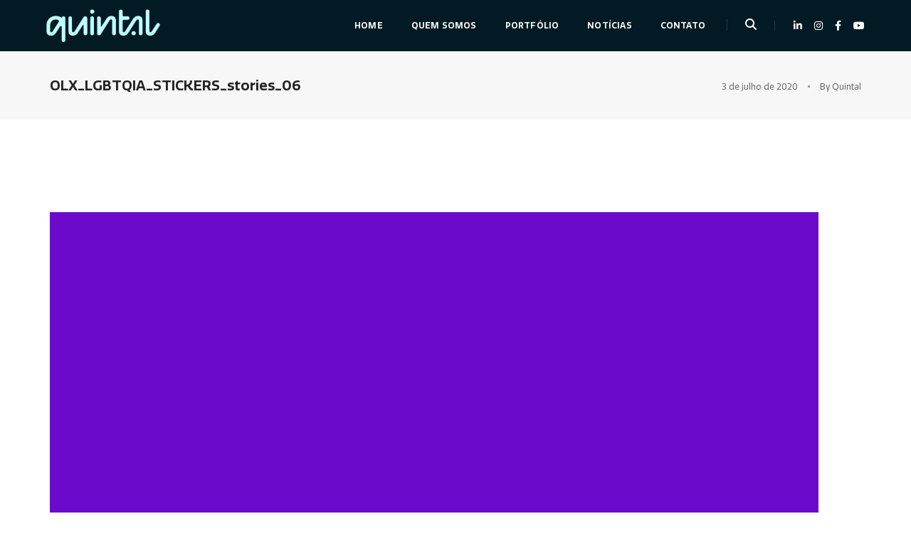

--- FILE ---
content_type: text/css
request_url: https://quintal.cc/wp-content/cache/wpfc-minified/12dndcdt/h6u39.css
body_size: 89611
content:
.wpcf7 .screen-reader-response {
position: absolute;
overflow: hidden;
clip: rect(1px, 1px, 1px, 1px);
clip-path: inset(50%);
height: 1px;
width: 1px;
margin: -1px;
padding: 0;
border: 0;
word-wrap: normal !important;
}
.wpcf7 form .wpcf7-response-output {
margin: 2em 0.5em 1em;
padding: 0.2em 1em;
border: 2px solid #00a0d2; }
.wpcf7 form.init .wpcf7-response-output,
.wpcf7 form.resetting .wpcf7-response-output,
.wpcf7 form.submitting .wpcf7-response-output {
display: none;
}
.wpcf7 form.sent .wpcf7-response-output {
border-color: #46b450; }
.wpcf7 form.failed .wpcf7-response-output,
.wpcf7 form.aborted .wpcf7-response-output {
border-color: #dc3232; }
.wpcf7 form.spam .wpcf7-response-output {
border-color: #f56e28; }
.wpcf7 form.invalid .wpcf7-response-output,
.wpcf7 form.unaccepted .wpcf7-response-output,
.wpcf7 form.payment-required .wpcf7-response-output {
border-color: #ffb900; }
.wpcf7-form-control-wrap {
position: relative;
}
.wpcf7-not-valid-tip {
color: #dc3232; font-size: 1em;
font-weight: normal;
display: block;
}
.use-floating-validation-tip .wpcf7-not-valid-tip {
position: relative;
top: -2ex;
left: 1em;
z-index: 100;
border: 1px solid #dc3232;
background: #fff;
padding: .2em .8em;
width: 24em;
}
.wpcf7-list-item {
display: inline-block;
margin: 0 0 0 1em;
}
.wpcf7-list-item-label::before,
.wpcf7-list-item-label::after {
content: " ";
}
.wpcf7-spinner {
visibility: hidden;
display: inline-block;
background-color: #23282d; opacity: 0.75;
width: 24px;
height: 24px;
border: none;
border-radius: 100%;
padding: 0;
margin: 0 24px;
position: relative;
}
form.submitting .wpcf7-spinner {
visibility: visible;
}
.wpcf7-spinner::before {
content: '';
position: absolute;
background-color: #fbfbfc; top: 4px;
left: 4px;
width: 6px;
height: 6px;
border: none;
border-radius: 100%;
transform-origin: 8px 8px;
animation-name: spin;
animation-duration: 1000ms;
animation-timing-function: linear;
animation-iteration-count: infinite;
}
@media (prefers-reduced-motion: reduce) {
.wpcf7-spinner::before {
animation-name: blink;
animation-duration: 2000ms;
}
}
@keyframes spin {
from {
transform: rotate(0deg);
}
to {
transform: rotate(360deg);
}
}
@keyframes blink {
from {
opacity: 0;
}
50% {
opacity: 1;
}
to {
opacity: 0;
}
}
.wpcf7 [inert] {
opacity: 0.5;
}
.wpcf7 input[type="file"] {
cursor: pointer;
}
.wpcf7 input[type="file"]:disabled {
cursor: default;
}
.wpcf7 .wpcf7-submit:disabled {
cursor: not-allowed;
}
.wpcf7 input[type="url"],
.wpcf7 input[type="email"],
.wpcf7 input[type="tel"] {
direction: ltr;
}
.wpcf7-reflection > output {
display: list-item;
list-style: none;
}
.wpcf7-reflection > output[hidden] {
display: none;
}body {font-family: 'Roboto', sans-serif; -webkit-font-smoothing: antialiased;  font-smoothing: antialiased; font-size:14px; color:#6f6f6f; font-weight: 400;line-height: 24px; overflow-x: hidden;}
body, html {height: 100%; -moz-osx-font-smoothing: grayscale;}
a, a:active {color: #000; text-decoration: none;}
a:hover, a:focus {color: #ff214f; text-decoration: none;}
a:focus {outline: none;}
img {max-width:100%; height:auto;}
table {margin-bottom: 25px;}
td, th {border-bottom: 1px solid #ededed; padding: 5px 8px;}
dd {margin-bottom: 8px;}
video {background-size: cover; display: table-cell; vertical-align: middle; width: 100%; outline: 0 !important;}
iframe {border: 0; width: 100%; max-width: 100%; vertical-align: bottom;}
p {margin: 0 0 25px}
.last-paragraph-no-margin p:last-of-type {margin-bottom:0}
.alt-font strong {font-weight: 600}
ul, ol, dl {list-style-position: outside; margin-bottom: 25px}
p:empty {display: none;}
pre {border-radius: 0; border: 1px solid rgba(0,0,0,.1); background-color: #f7f7f7; padding: 15px;}
.wpb-content-wrapper { overflow: visible; padding: 0; }
.pofo-page-content-area .wpb-content-wrapper { overflow: hidden; } section > div *, header *, footer *, .entry-content > .vc_row .btn, nav, .post-slider-style-2.swiper-container * {transition-timing-function: ease-in-out; -moz-transition-timing-function: ease-in-out; -webkit-transition-timing-function: ease-in-out; -o-transition-timing-function: ease-in-out; transition-duration: .2s; -moz-transition-duration: .2s; -webkit-transition-duration: .2s; -o-transition-duration: .2s;}
section > div *:hover{transition-timing-function: ease-in-out; -moz-transition-timing-function: ease-in-out; -webkit-transition-timing-function: ease-in-out; -o-transition-timing-function: ease-in-out; transition-duration: .2s; -moz-transition-duration: .2s; -webkit-transition-duration: .2s; -o-transition-duration: .2s;}
.entry-content > .vc_row, .no-transition *, .swiper-container *, .mfp-container *, .skillbar-bar-main *, .portfolio-grid *, .parallax, .rev_slider *, .wpb_revslider_element *, .vc_parallax-inner, .rev_slider_wrapper {transition-timing-function: none; -moz-transition-timing-function: none; -webkit-transition-timing-function: none; -o-transition-timing-function: none; transition-duration: 0s; -moz-transition-duration: 0s; -webkit-transition-duration: 0s; -o-transition-duration: 0s;}
.minimalist-slider, .minimalist-slider * { transition-timing-function: none !important; -moz-transition-timing-function: none !important; -webkit-transition-timing-function: none !important; -o-transition-timing-function: none !important; transition-duration: 0s !important; -moz-transition-duration: 0s !important; -webkit-transition-duration: 0s !important; -o-transition-duration: 0s !important;} input, textarea, select {border: 1px solid #d1d1d1; font-size: 14px;  padding: 8px 15px; width: 100%; margin: 0 0 20px 0; max-width: 100%; resize: none;}
input.inputerror, textarea.inputerror, select.inputerror {border: 1px solid #ff0000;}
input[type="submit"] {width: auto}
input[type="button"], input[type="text"], input[type="email"], input[type="search"], input[type="password"], textarea, input[type="submit"] {-webkit-appearance: none; outline: none;}
input:focus, textarea:focus {border-color: #585858; outline: none;}
input[type="button"]:focus {outline: none;}
select::-ms-expand {display:none;}
::-webkit-input-placeholder {color: #6f6f6f; text-overflow: ellipsis;}
::-moz-placeholder {color: #6f6f6f; text-overflow: ellipsis; opacity:1;} 
:-ms-input-placeholder {color: #6f6f6f; text-overflow: ellipsis; opacity:1;} ::selection {color: #000; background:#dbdbdb;}
::-moz-selection {color:#000; background:#dbdbdb;}  .alignnone {margin: 0 0 20px 0;}
.aligncenter, div.aligncenter {display: block; margin: 5px auto 20px auto;}
.alignright {float:right; margin: 5px 0 20px 40px;}
.alignleft {float: left; margin: 5px 40px 20px 0;}
a img.alignright {float: right; margin: 5px 0 20px 30px;}
a img.alignnone {margin: 0 0 20px 0;}
a img.alignleft {float: left; margin: 5px 20px 20px 0;}
a img.aligncenter {display: block; margin-left: auto; margin-right: auto} .wp-caption {background: #f7f7f7; padding:17px; text-align: center; border: 1px solid rgba(0,0,0,.1); max-width: 50%;}
.wp-caption figcaption {padding: 18px 0 0;}
.wp-caption img {width: 100%; margin: 0;}
.wp-caption.alignnone {margin: 5px 30px 20px 0;}
.wp-caption.alignleft {margin: 5px 40px 20px 0;}
.wp-caption.alignright {margin: 5px 0 20px 30px;}
dl.wp-caption {background: transparent; padding: 0; border: 0; margin: 0;}
.wp-caption p.wp-caption-text {font-size: 11px; line-height: 17px; margin: 0; padding:15px 4px 0;} .admin-bar nav, .admin-bar .no-sticky .navbar-non-sticky-top.navbar-brand-top  {margin-top: 32px;}
.admin-bar .header-with-topbar .top-header-area {top: 32px;}
.admin-bar .no-sticky .menu-logo-center {margin-top: 0;}
.admin-bar .no-sticky .navbar-non-sticky-top {margin-top: 32px;}
.admin-bar .no-sticky.header-with-topbar .navbar-non-sticky-top {margin-top: 32px;}
.admin-bar .no-sticky .navbar-non-sticky-top.full-width-pull-menu {margin-top: 32px;} .screen-reader-text {clip: rect(1px, 1px, 1px, 1px); position: absolute !important; height: 1px; width: 1px; overflow: hidden;}
.screen-reader-text:focus {background-color: #f1f1f1; border-radius: 3px; box-shadow: 0 0 2px 2px rgba(0, 0, 0, 0.6); clip: auto !important; color: #21759b; display: block; font-size: 14px; font-size: 0.875rem; font-weight: bold; height: auto; left: 5px; line-height: normal; padding: 15px 23px 14px; text-decoration: none; top: 5px; width: auto; z-index: 1} .bypostauthor {border-bottom: 1px solid #ededed;}
.gallery-caption {background-color: #f7f7f7; padding: 10px; font-weight: 500;}
.mc4wp-form .input-group input {position: relative; z-index: 4;}
.wpcf7-not-valid {border-color: #ff0000 !important;}
.wpcf7-not-valid-tip {display: none !important;}
div.wpcf7-validation-errors {clear: both; position: relative; top: 10px;}
.alert-dismissable .close, .alert-dismissible .close {top: 2px}
.wpcf7 .wpcf7-form div p { margin: 0; padding: 0 }  .alt-font {font-family: 'Montserrat', sans-serif; font-weight: 500;}
.main-font {font-family: 'Roboto', sans-serif;} h1, h2, h3, h4, h5, h6 {margin:0 0 25px; padding:0; letter-spacing: 0; font-weight: 400;}
h1 {font-size:70px; line-height: 70px;}
h2 {font-size:55px; line-height:60px}
h3 {font-size:48px; line-height:54px}
h4 {font-size:40px; line-height:46px}
h5 {font-size:32px; line-height:40px}
h6 {font-size:25px; line-height:30px} .text-extra-small {font-size:11px; line-height:14px}
.text-small {font-size:12px; line-height:20px;}
.text-medium {font-size:16px; line-height:23px}
.text-large {font-size:18px; line-height:26px}
.text-extra-large {font-size: 20px; line-height:26px}
.text-extra-medium {font-size: 25px; line-height:30px}
.title-medium {font-size: 70px; line-height:75px}
.title-large {font-size: 100px; line-height:95px}
.title-extra-large {font-size: 130px; line-height:120px} .text-white {color:#FFF}
.text-black {color:#000}
.text-extra-dark-gray {color:#232323}
.text-dark-gray {color:#626262}
.text-dark-gray-2 {color:#6f6f6f}
.text-extra-medium-gray {color:#757575}
.text-medium-gray {color:#939393}
.text-extra-light-gray {color:#b7b7b7}
.text-light-gray {color:#d6d5d5}
.text-very-light-gray {color:#ededed}
.text-deep-pink {color:#ff214f} .text-white-hover:hover {color:#FFF}
.text-black-hover:hover {color:#000}
.text-extra-dark-gray-hover:hover {color:#232323}
.text-dark-gray-hover:hover {color:#626262}
.text-extra-medium-gray-hover:hover {color:#757575}
.text-medium-gray-hover:hover {color:#939393}
.text-extra-light-gray-hover:hover {color:#b7b7b7}
.text-light-gray-hover:hover {color:#d6d5d5}
.text-very-light-gray-hover:hover {color:#ededed}
.text-deep-pink-hover:hover {color:#ff214f} .first-letter {float: left; font-size: 50px; line-height: normal; margin: 0 20px 0 0; text-align: center; padding: 10px 0; font-weight: 600}
.first-letter-big {float: left; font-size: 110px; line-height: 110px; margin: 0 20px 0 0; padding:0 8px;  text-align: center; font-weight: 600; position: relative;}
.first-letter-big:before {position: absolute; border-bottom: 1px solid; content: ""; display: block;  width: 100%; top: 55%; left: 0}
.first-letter-block {font-size: 30px; height: 55px; line-height: 22px; padding: 15px 0; width: 55px; font-weight: 500; margin-top: 5px}
.first-letter-block-round {border-radius:6px; border:1px solid;}
.first-letter-round {border-radius: 50%; font-size:35px; padding: 15px; width: 65px; height: 65px; line-height: 32px;} blockquote {padding: 20px 30px}
blockquote  p {font-size: 18px; line-height: 30px; margin-bottom: 17px !important; font-weight: 300}
blockquote {border-left: 2px solid; padding: 15px 40px; margin: 45px 0}
blockquote footer {color: #939393;}
.blog-image blockquote {padding: 60px; border: 0; margin: 0;}
.blog-image blockquote h6:before {content:"\e67f"; font-family:'themify'; font-size: 40px; top:5px; position: relative; margin-right: 12px; color: #ff214f} a.text-link-white, a.text-link-white i {color:#ffffff}
a.text-link-white:hover, a.text-link-white:hover i, a.text-link-white:focus, a.text-link-white:focus i {color:#ff214f}
a.text-link-black, a.text-link-black i {color:#000000}
a.text-link-dark-gray {color:#939393}
a.text-link-dark-gray:hover, .text-link-dark-gray:focus {color:#232323}
a.text-link-extra-dark-gray {color:#232323}
a.text-link-extra-dark-gray:hover, a.text-link-extra-dark-gray:focus {color:#000000}
a.text-link-deep-pink, a.text-link-deep-pink i {color:#ff214f}
a.text-link-deep-pink:hover, a.text-link-deep-pink:hover i, a.text-link-deep-pink:focus, a.text-link-deep-pink:focus i {color:#fff} a.text-white-hover:hover, a.text-white-hover:focus {color:#fff}
a.text-black-hover:hover, a.text-black-hover:focus {color:#000}
a.text-deep-pink-hover:hover, a.text-deep-pink-hover:focus {color:#ff214f}
a.text-black-hover:hover, a.text-black-hover:focus {color:#000} .no-letter-spacing {letter-spacing:0px}
.letter-spacing-1 {letter-spacing:1px}
.letter-spacing-2 {letter-spacing:2px}
.letter-spacing-3 {letter-spacing:3px}
.letter-spacing-4 {letter-spacing:4px}
.letter-spacing-5 {letter-spacing:5px}
.letter-spacing-6 {letter-spacing:6px}
.letter-spacing-7 {letter-spacing:7px}
.letter-spacing-8 {letter-spacing:8px}
.letter-spacing-9 {letter-spacing:9px}
.letter-spacing-10 {letter-spacing:10px}
.letter-spacing-minus-1 {letter-spacing:-1px}
.letter-spacing-minus-2 {letter-spacing:-2px}
.letter-spacing-minus-3 {letter-spacing:-3px}
.letter-spacing-minus-4 {letter-spacing:-4px}
.letter-spacing-minus-5 {letter-spacing:-5px}
.letter-spacing-minus-6 {letter-spacing:-6px}
.letter-spacing-minus-7 {letter-spacing:-7px}
.letter-spacing-minus-8 {letter-spacing:-8px}
.letter-spacing-minus-9 {letter-spacing:-9px}
.letter-spacing-minus-10 {letter-spacing:-10px} .font-weight-100 {font-weight:100}
.font-weight-200 {font-weight:200}
.font-weight-300 {font-weight:300}
.font-weight-400 {font-weight:400}
.font-weight-500 {font-weight:500}
.font-weight-600 {font-weight:600}
.font-weight-700 {font-weight:700}
.font-weight-900 {font-weight:900} .text-transform-unset {text-transform:unset}
.text-decoration-underline {text-decoration:underline;}
.text-decoration-line-through {text-decoration:line-through;}
.line-height-unset {line-height: unset}
.line-height-normal {line-height: normal}
.line-height-none {line-height:0}
.word-wrap {word-wrap: break-word}
.text-nowrap{white-space: nowrap;}
.text-transform-none {text-transform:none}
.text-transform-uppercase {text-transform:uppercase}
.title-line-through {padding: 0 15px}
.text-middle-line {position: relative; white-space: nowrap}
.text-outside-line {position: relative}
.text-outside-line::before {border-top: 1px solid; content: ""; height: 0; left: auto; position: absolute; right: -60px; top: 50%; width: 40px; opacity: .4;}
.text-outside-line::after {border-top: 1px solid; content: ""; height: 0; left: auto; position: absolute; left: -60px; top: 50%; width: 40px; opacity: .4;}
.text-outside-line-full {position: relative; display: inline-block}
.text-outside-line-full::before {content: ""; position: absolute; top: 50%; height: 1px; width: 99%; display: block; border-bottom:1px solid; right: 100%; margin-right: 25px; opacity: .15}
.text-outside-line-full::after {content: ""; position: absolute; top: 50%; height: 1px; width: 99%; display: block; border-bottom:1px solid; left: 100%; margin-left: 25px; opacity: .15}
.text-outside-line-left {position: relative}
.text-outside-line-left::before {border-top: 1px solid; content: ""; height: 0; left: auto; position: absolute; left: -100%; top: 50%; width: 90%; opacity: .2; }
.text-middle-line:before {border-bottom: 1px solid; position: absolute; content: ""; width: 100%; top: 53%; opacity: 0.35; left: 0;}
.text-bottom-line {width: 1px; border-top: 30px solid; margin-left: auto; margin-right: auto;}
.text-middle-line-deep-pink:before {border-bottom: 1px solid #ff214f; position: absolute; content: ""; width: 100%; margin-top: 5px; margin-left: -20px; top: 50%; -webkit-transform: translateY(-50%); -moz-transform: translateY(-50%); -ms-transform: translateY(-50%); -o-transform: translateY(-50%); transform: translateY(-50%);}
.text-decoration-line-through-black,.text-decoration-line-through-deep-pink {position: relative;}
.text-decoration-line-through-deep-pink:before {background: #ff214f;}
.text-decoration-line-through-black:before {background: #000;}
.text-decoration-line-through-black::before,.text-decoration-line-through-deep-pink:before {content: ""; height: 1px; left: -10px; position: absolute; top: 53%; width: calc(100% + 20px);-webkit-transform: translateY(-53%); -moz-transform: translateY(-53%); -ms-transform: translateY(-53%); -o-transform: translateY(-53%); transform: translateY(-53%);} .line-height-10 {line-height:10px}
.line-height-16 {line-height:16px}
.line-height-18 {line-height:18px}
.line-height-20 {line-height:20px}
.line-height-24 {line-height:24px}
.line-height-22 {line-height:22px}
.line-height-26 {line-height:26px}
.line-height-28 {line-height:28px}
.line-height-30 {line-height:30px}
.line-height-35 {line-height:35px}
.line-height-40 {line-height:40px}
.line-height-45 {line-height:45px}
.line-height-50 {line-height:50px}
.line-height-55 {line-height:55px}
.line-height-60 {line-height:60px}
.line-height-65 {line-height:65px}
.line-height-70 {line-height:70px}
.line-height-75 {line-height:75px}
.line-height-80 {line-height:80px}
.line-height-85 {line-height:85px}
.line-height-90 {line-height:90px}
.line-height-95 {line-height:95px}
.line-height-100 {line-height:100px}
.line-height-110 {line-height:110px}
.line-height-120 {line-height:120px} .bg-transparent {background-color: transparent;}
.bg-white {background-color:#fff;}
.bg-black {background-color:#000;}
.bg-extra-dark-gray {background-color:#1c1c1c;}
.bg-dark-gray {background-color:#757575;}
.bg-extra-medium-gray {background-color:#939393;}
.bg-medium-gray {background-color:#dbdbdb;}
.bg-extra-light-gray {background-color:#e0e0e0}
.bg-medium-light-gray {background-color:#ededed}
.bg-light-gray {background-color:#f7f7f7}
.bg-very-light-gray {background-color:#fafafa}
.bg-deep-pink {background-color:#ff214f;}
.bg-transparent-white {background-color: rgba(255,255,255,0); background: -moz-linear-gradient(left, rgba(255,255,255,0) 0%, rgba(255,255,255,0) 37%, rgba(255,255,255,1) 96%, rgba(255,255,255,1) 100%); background: -webkit-gradient(left top, right top, color-stop(0%, rgba(255,255,255,0)), color-stop(37%, rgba(255,255,255,0)), color-stop(96%, rgba(255,255,255,1)), color-stop(100%, rgba(255,255,255,1))); background: -webkit-linear-gradient(left, rgba(255,255,255,0) 0%, rgba(255,255,255,0) 37%, rgba(255,255,255,1) 96%, rgba(255,255,255,1) 100%); background: -o-linear-gradient(left, rgba(255,255,255,0) 0%, rgba(255,255,255,0) 37%, rgba(255,255,255,1) 96%, rgba(255,255,255,1) 100%); background: -ms-linear-gradient(left, rgba(255,255,255,0) 0%, rgba(255,255,255,0) 37%, rgba(255,255,255,1) 96%, rgba(255,255,255,1) 100%); background: linear-gradient(to right, rgba(255,255,255,0) 0%, rgba(255,255,255,0) 37%, rgba(255,255,255,1) 96%, rgba(255,255,255,1) 100%); filter: progid:DXImageTransform.Microsoft.gradient( startColorstr='#ffffff', endColorstr='#ffffff', GradientType=1 );}
.bg-transparent-black {background-color: rgba(0,0,0,0); background: -moz-linear-gradient(left, rgba(0,0,0,0) 0%, rgba(0,0,0,0) 37%, rgba(0,0,0,1) 96%, rgba(0,0,0,1) 100%); background: -webkit-gradient(left top, right top, color-stop(0%, rgba(0,0,0,0)), color-stop(37%, rgba(0,0,0,0)), color-stop(96%, rgba(0,0,0,1)), color-stop(100%, rgba(0,0,0,1))); background: -webkit-linear-gradient(left, rgba(0,0,0,0) 0%, rgba(0,0,0,0) 37%, rgba(0,0,0,1) 96%, rgba(0,0,0,1) 100%); background: -o-linear-gradient(left, rgba(0,0,0,0) 0%, rgba(0,0,0,0) 37%, rgba(0,0,0,1) 96%, rgba(0,0,0,1) 100%); background: -ms-linear-gradient(left, rgba(0,0,0,0) 0%, rgba(0,0,0,0) 37%, rgba(0,0,0,1) 96%, rgba(0,0,0,1) 100%); background: linear-gradient(to right, rgba(0,0,0,0) 0%, rgba(0,0,0,0) 37%, rgba(0,0,0,1) 96%, rgba(0,0,0,1) 100%); filter: progid:DXImageTransform.Microsoft.gradient( startColorstr='#000000', endColorstr='#000000', GradientType=1 );}
.bg-white-opacity {background-color: rgba(255, 255, 255, 0.85);}
.bg-black-opacity {background-color: rgba(0, 0, 0, 0.85);}
.bg-black-opacity-light {background-color: rgba(0, 0, 0, 0.5);}
.bg-deep-pink-opacity {background-color: rgba(255, 33, 79, 0.85);} .bg-transparent-hover:hover {background-color: transparent;}
.bg-white-hover:hover {background-color:#fff;}
.bg-black-hover:hover {background-color:#000;}
.bg-extra-dark-gray-hover:hover {background-color:#1c1c1c;}
.bg-dark-gray-hover:hover {background-color:#757575;}
.bg-extra-medium-gray-hover:hover {background-color:#939393;}
.bg-medium-gray-hover:hover {background-color:#dbdbdb;}
.bg-extra-light-gray-hover:hover {background-color:#e0e0e0}
.bg-medium-light-gray-hover:hover {background-color:#ededed}
.bg-light-gray-hover:hover {background-color:#f7f7f7}
.bg-very-light-gray-hover:hover {background-color:#fafafa}
.bg-deep-pink-hover:hover {background-color:#ff214f;}
.bg-transparent-white-hover:hover {background-color: rgba(255,255,255,0); background: -moz-linear-gradient(left, rgba(255,255,255,0) 0%, rgba(255,255,255,0) 37%, rgba(255,255,255,1) 96%, rgba(255,255,255,1) 100%); background: -webkit-gradient(left top, right top, color-stop(0%, rgba(255,255,255,0)), color-stop(37%, rgba(255,255,255,0)), color-stop(96%, rgba(255,255,255,1)), color-stop(100%, rgba(255,255,255,1))); background: -webkit-linear-gradient(left, rgba(255,255,255,0) 0%, rgba(255,255,255,0) 37%, rgba(255,255,255,1) 96%, rgba(255,255,255,1) 100%); background: -o-linear-gradient(left, rgba(255,255,255,0) 0%, rgba(255,255,255,0) 37%, rgba(255,255,255,1) 96%, rgba(255,255,255,1) 100%); background: -ms-linear-gradient(left, rgba(255,255,255,0) 0%, rgba(255,255,255,0) 37%, rgba(255,255,255,1) 96%, rgba(255,255,255,1) 100%); background: linear-gradient(to right, rgba(255,255,255,0) 0%, rgba(255,255,255,0) 37%, rgba(255,255,255,1) 96%, rgba(255,255,255,1) 100%); filter: progid:DXImageTransform.Microsoft.gradient( startColorstr='#ffffff', endColorstr='#ffffff', GradientType=1 );}
.bg-transparent-black-hover:hover {background-color: rgba(0,0,0,0); background: -moz-linear-gradient(left, rgba(0,0,0,0) 0%, rgba(0,0,0,0) 37%, rgba(0,0,0,1) 96%, rgba(0,0,0,1) 100%); background: -webkit-gradient(left top, right top, color-stop(0%, rgba(0,0,0,0)), color-stop(37%, rgba(0,0,0,0)), color-stop(96%, rgba(0,0,0,1)), color-stop(100%, rgba(0,0,0,1))); background: -webkit-linear-gradient(left, rgba(0,0,0,0) 0%, rgba(0,0,0,0) 37%, rgba(0,0,0,1) 96%, rgba(0,0,0,1) 100%); background: -o-linear-gradient(left, rgba(0,0,0,0) 0%, rgba(0,0,0,0) 37%, rgba(0,0,0,1) 96%, rgba(0,0,0,1) 100%); background: -ms-linear-gradient(left, rgba(0,0,0,0) 0%, rgba(0,0,0,0) 37%, rgba(0,0,0,1) 96%, rgba(0,0,0,1) 100%); background: linear-gradient(to right, rgba(0,0,0,0) 0%, rgba(0,0,0,0) 37%, rgba(0,0,0,1) 96%, rgba(0,0,0,1) 100%); filter: progid:DXImageTransform.Microsoft.gradient( startColorstr='#000000', endColorstr='#000000', GradientType=1 );}
.bg-white-opacity-hover:hover {background-color: rgba(255, 255, 255, 0.85);}
.bg-black-opacity-hover:hover {background-color: rgba(0, 0, 0, 0.85);}
.bg-deep-pink-opacity-hover:hover {background-color: rgba(255, 33, 79, 0.85);} .bg-position-left-top, .vc_row-has-fill.bg-position-left-top, .vc_col-has-fill .bg-position-left-top {background-position: left top !important}
.bg-position-left-center, .vc_row-has-fill.bg-position-left-center, .vc_col-has-fill .bg-position-left-center {background-position: left center !important}
.bg-position-left-bottom, .vc_row-has-fill.bg-position-left-bottom, .vc_col-has-fill .bg-position-left-bottom {background-position: left bottom !important}
.bg-position-center-top, .vc_row-has-fill.bg-position-center-top, .vc_col-has-fill .bg-position-center-top {background-position: center top !important}
.bg-position-center-center, .vc_row-has-fill.bg-position-center-center, .vc_col-has-fill .bg-position-center-center {background-position: center center !important}
.bg-position-center-bottom, .vc_row-has-fill.bg-position-center-bottom, .vc_col-has-fill .bg-position-center-bottom {background-position: center bottom !important}
.bg-position-right-top, .vc_row-has-fill.bg-position-right-top, .vc_col-has-fill .bg-position-right-top {background-position: right top !important}
.bg-position-right-center, .vc_row-has-fill.bg-position-right-center, .vc_col-has-fill .bg-position-right-center {background-position: right center !important}
.bg-position-right-bottom, .vc_row-has-fill.bg-position-right-bottom, .vc_col-has-fill .bg-position-right-bottom {background-position: right bottom !important} .highlight-bg-text {padding: 5px 16px; display: inline-block; margin-bottom: 15px;} .aside-title {position: relative; overflow:hidden}
.aside-title span {display: inline-block; vertical-align:middle; margin-right: 20px;}
.aside-title:after {content: ""; display: inline-block; width: 100%; background: #ff214f; height: 1px; top: 50%; position: absolute;}
.right-sidebar {padding-right:45px;}
.left-sidebar {padding-left:45px;} .video-wrapper {height: 100%; overflow: hidden; position: absolute; width: 100%;}
.html-video {background-color: #000; height: auto; left: 50%; min-height: 100%; min-width: 100%; position: absolute; top: 50%; -ms-transform: translate(-50%, -50%); -webkit-transform: translate(-50%, -50%); transform: translate(-50%, -50%);  width: auto; z-index: -3;}
.video-wrapper iframe {height: 100%; left: 0; position: absolute; top: -5px !important; width: 100%;}
.video-background{position: absolute; height: 100%; width: 100%; z-index: 1; top:0; background: rgba(67,67,67,0.5)}
.external-fit-videos {position: absolute; top: 0; width: 100%; left: 0; z-index: -1;}
.pofo-vimeo-bg-video {width: 100%; display: inline-block; position: absolute; top: 0; height: 100%; left: 0; right: 0; z-index: -1}
.pofo-vimeo-bg-video .fluid-width-video-wrapper {padding-bottom: 56.25% !important;padding-top: 0 !important;height: 100%;}
.html5-video-1 { width: 50%; margin: 0 auto; } .bg-overlay {position: absolute; height: 100%; width: 100%; top:0; left: 0;}
.opacity-very-light {position: absolute; height: 100%; width: 100%; opacity: 0.2; top:0; left: 0;}
.opacity-light {position: absolute; height: 100%; width: 100%; opacity: 0.3; top:0; left: 0;}
.opacity-extra-medium {position: absolute; height: 100%; width: 100%; opacity: 0.5; top:0; left: 0;}
.opacity-medium {position: absolute; height: 100%; width: 100%; opacity: 0.75; top:0; left: 0;}
.opacity-full {position: absolute; height: 100%; width: 100%; opacity: 0.8; top:0; left: 0;}
.opacity-full-dark {position: absolute; height: 100%; width: 100%; opacity: 0.9; top:0; left: 0;}
.opacity1 {opacity:.1}
.opacity2 {opacity:.2}
.opacity3 {opacity:.3}
.opacity4 {opacity:.4}
.opacity5 {opacity:.5}
.opacity6 {opacity:.6}
.opacity7 {opacity:.7}
.opacity8 {opacity:.8}
.opacity9 {opacity:.9} .btn-shadow {box-shadow: 0 0 6px rgba(0,0,0,.3);}
.btn-shadow-large {box-shadow: 0 0 12px rgba(0,0,0,.2);}
.box-shadow-light {box-shadow: 0 0 3px rgba(0,0,0,.1);}
.box-shadow {box-shadow: 0 0 3px rgba(0,0,0, .2);}
.box-shadow-dark {box-shadow: 0 0 4px rgba(0,0,0,.4);}
.box-shadow-large {box-shadow: 0 0 12px rgba(0,0,0,.1);} .parallax {position: relative; background-size: cover; overflow: hidden; background-attachment: fixed;}
.fix-background {position: relative;  background-size: cover; animation-duration: 0s; animation-fill-mode: none; -webkit-animation-duration: 0s; -webkit-animation-fill-mode: none; -moz-animation-duration: 0s;  -moz-animation-fill-mode: none; -ms-animation-duration: 0s;  -ms-animation-fill-mode: none; overflow: hidden; background-position: center center; background-repeat: no-repeat; background-attachment: fixed}
.cover-background {position: relative !important; background-size: cover !important; overflow: hidden !important; background-position: center; background-repeat: no-repeat !important;}
.background-size-inherit {background-size: inherit}
.background-attachment-inherit {background-attachment: inherit}
.background-position-left {background-position: left center;}
.background-position-left-bottom {background-position: left bottom;}
.background-position-right {background-position: right center;}
.background-position-top {background-position: center top !important;}
.up-down-ani {display:table; position: relative; -webkit-animation-name: example; -webkit-animation-duration:.7s; -webkit-animation-timing-function: linear; -webkit-animation-delay:.7s; -webkit-animation-iteration-count: infinite; -webkit-animation-direction: alternate; -moz-animation-name: example; -moz-animation-duration:.7s; -moz-animation-timing-function: linear; -moz-animation-delay:.7s; -moz-animation-iteration-count: infinite; -ms-animation-name: example; -ms-animation-duration:.7s; -ms-animation-timing-function: linear; -ms-animation-delay:.7s; -ms-animation-iteration-count: infinite; -ms-animation-direction: alternate; animation-direction: alternate; animation-name: example; animation-duration:.7s; animation-timing-function: linear; animation-delay:.7s; animation-iteration-count: infinite; animation-direction: alternate; margin:0 auto;}
.background-position-x-50 {background-position-x: 50% !important;} .center-col {float:none; margin-left:auto; margin-right:auto}
section, .default-page-space {padding: 130px 0; overflow: hidden;}
section.vc_row section, .elementor-default .default-page-space {padding: inherit;}
section.big-section {padding:160px 0;}
section.extra-big-section {padding:200px 0;}
section.half-section {padding:80px 0;}
.pofo-page-content-area, .pofo-page-widget-area {padding-top: 130px; padding-bottom: 130px;}
.overlap-section {margin-top:-14%; position: relative}
.white-space-normal {white-space: normal !important;}
.icon-spacing ul li {margin: 5px 12px;}
.col-2-nth .col-md-6:nth-child(2n+1) {clear: left;}
.col-2-nth .col-sm-6:nth-child(2n+1) {clear: left;}
.col-3-nth .col-md-4:nth-child(3n+1) {clear: left;}
.col-3-nth .col-sm-4:nth-child(3n+1) {clear: left;}
.col-4-nth .col-md-3:nth-child(4n+1) {clear: left;}
.col-4-nth .col-sm-3:nth-child(4n+1) {clear: left;}
.col-2-nth-item .col-md-6:nth-child(2n+1) {clear: left;}
.col-3-nth-item .col-md-4:nth-child(3n+1) {clear: left;}
.col-4-nth-item .col-md-3:nth-child(4n+1) {clear: left;}
.col-6-nth-item .col-lg-2:nth-child(6n+1) {clear: left;} .input-border-bottom {background: transparent; border: 0; border-bottom: 1px solid #484848; padding: 10px 0; margin-bottom: 30px; font-size: 14px; -moz-border-radius: 0; -webkit-border-radius: 0; -khtml-border-radius: 0; border-radius: 0;}
.input-border-bottom:focus{background: transparent; border: 0; border-bottom: 1px solid #929292;}
.input-border-bottom::-webkit-input-placeholder {font-weight: 300; font-size: 14px;}
.input-border-bottom::-moz-placeholder {font-weight: 300; font-size: 14px;} 
.input-border-bottom:-ms-input-placeholder {font-weight: 300; font-size: 14px;}
.extra-big-input, .extra-big-textarea, .extra-big-select select {padding: 18px 25px; font-size: 14px}
.big-input, .big-textarea, .big-select select {padding: 18px 25px; font-size: 14px; border-radius: 0;}
.medium-input, .medium-textarea, .medium-select select {padding: 12px 20px; font-size: 14px; line-height: normal; border-radius: 0;}
.small-input, .small-textarea {padding: 12px 15px; font-size: 11px; line-height: normal}
.small-select select {padding: 15px 15px; line-height: normal}
.medium-input-light, .medium-textarea-light, .medium-select-light select {padding: 12px 25px; font-size: 12px; line-height: normal}
.extra-small-input, .extra-small-textarea, .extra-small-select select {padding: 9px 17px; font-size: 12px; line-height: normal}
.select-style {width: 100%; overflow: hidden; background: url(//quintal.cc/wp-content/themes/pofo/assets/images/select-arrow.png) no-repeat 97% 50%; border: 1px solid #d1d1d1; margin-bottom: 20px}
.select-style select {width: 100%; border: none; box-shadow: none; background-color: transparent; background-image: none; -webkit-appearance: none; -moz-appearance: none; appearance: none;  cursor: pointer;}
.select-style select:focus {outline: none; border: none; box-shadow: none}
.input-group input, .input-group textarea, .input-group select {margin:0; border-radius:4px 0 0 4px; border-color: #fff; padding: 19px 25px;}
.input-group-btn .btn {border-radius:0 4px 4px 0}
.input-group-btn .btn.btn-large {line-height:2px; height:62px; padding:15px 25px!important}
.input-group-404 input {height: 62px;}
.without-bg-404 {background-color: #fbfbfb; padding: 12% 0 12% 0;}
.input-border-white .input-border-bottom {border-bottom: 1px solid #ffffff; color: #fff}
.input-border-white .input-border-bottom:focus{background: transparent; border-bottom: 1px solid #ffffff;  color: #fff}
.input-border-white .input-border-bottom::-webkit-input-placeholder {color: #fff;}
.input-border-white .input-border-bottom::-moz-placeholder {color: #fff;} 
.input-border-white .input-border-bottom:-ms-input-placeholder {color: #fff;}
.btn .caret{border-top:4px solid}
input.input-bg {background-color: #f7f7f7; border-radius: 4px; border: 1px solid rgba(0,0,0,.1);padding: 10px 20px; margin-bottom: 15px;}
input.input-bg:focus, textarea.input-bg:focus {border: 0; border: 1px solid rgba(0,0,0,.3);}
textarea.input-bg {background-color: #f7f7f7; border-radius: 4px; border: 1px solid rgba(0,0,0,.1);padding: 10px 20px; margin-bottom: 15px; min-height: 130px;}
.input-bg::-webkit-input-placeholder {font-weight: 300; font-size: 14px;}
.input-bg::-moz-placeholder {font-weight:400; font-size: 14px;} 
.input-bg:-ms-input-placeholder {font-weight: 400; font-size: 14px;} .separator-line-verticle-extra-small {width:1px; height: 8px;}
.separator-line-verticle-small-think {width:17px; height: 3px;}
.separator-line-verticle-small {width:1px; height: 13px;}
.separator-line-verticle-small-think2 {width:64px; height: 7px;}
.separator-line-verticle-large {width:1px; height:20px;}
.separator-line-verticle-extra-large {width:1px; height:30px;}
.separator-line-verticle-medium-think-full {width:8px; height: 40px;}
.separator-line-verticle-large-thick {width:109px; height: 11px}
.separator-line-horrizontal-medium-light {width:36px; height: 3px;}
.separator-line-horrizontal-medium-light2 {width:40%; height: 1px;}
.separator-line-horrizontal-medium-light3 {width:18%; height: 1px;}
.separator-line-horrizontal-medium-think {width:50px; height: 5px;}
.separator-line-horrizontal-large-think {width:100%; height: 8px;}
.separator-line-horrizontal-full {width:100%; height: 1px;} .divider-full {width:100%; height: 1px; display: inline-block} .margin-half-all {margin:.5%}
.margin-one-all {margin:1%}
.margin-one-half-all {margin:1.5%}
.margin-two-all {margin:2%}
.margin-two-half-all {margin:2.5%}
.margin-three-all {margin:3%}
.margin-three-half-all {margin:3.5%}
.margin-four-all {margin:4%}
.margin-four-half-all {margin:4.5%}
.margin-five-all {margin:5%}
.margin-five-half-all {margin:5.5%}
.margin-six-all {margin:6%}
.margin-six-half-all {margin:6.5%}
.margin-seven-all {margin:7%}
.margin-seven-half-all {margin:7.5%}
.margin-eight-all {margin:8%}
.margin-eight-half-all {margin:8.5%}
.margin-nine-all {margin:9%}
.margin-nine-half-all {margin:9.5%}
.margin-ten-all {margin:10%}
.margin-ten-half-all {margin:10.5%}
.margin-eleven-all {margin:11%}
.margin-eleven-half-all {margin:11.5%}
.margin-twelve-all {margin:12%}
.margin-twelve-half-all {margin:12.5%}
.margin-thirteen-all {margin:13%}
.margin-thirteen-half-all {margin:13.5%}
.margin-fourteen-all {margin:14%}
.margin-fourteen-half-all {margin:14.5%}
.margin-fifteen-all {margin:15%}
.margin-fifteen-half-all {margin:15.5%}
.margin-sixteen-all {margin:16%}
.margin-sixteen-half-all {margin:16.5%}
.margin-seventeen-all {margin:17%}
.margin-seventeen-half-all {margin:17.5%}
.margin-eighteen-all {margin:18%}
.margin-eighteen-half-all {margin:18.5%}
.margin-nineteen-all {margin:19%}
.margin-nineteen-half-all {margin:19.5%}
.margin-twenty-all {margin:20%}
.margin-5px-all {margin:5px}
.margin-10px-all {margin:10px}
.margin-15px-all {margin:15px}
.margin-20px-all {margin:20px}
.margin-25px-all {margin:25px}
.margin-30px-all {margin:30px}
.margin-35px-all {margin:35px}
.margin-40px-all {margin:40px}
.margin-45px-all {margin:45px}
.margin-50px-all {margin:50px}
.margin-55px-all {margin:55px}
.margin-60px-all {margin:60px}
.margin-65px-all {margin:65px}
.margin-70px-all {margin:70px}
.margin-75px-all {margin:75px}
.margin-80px-all {margin:80px}
.margin-85px-all {margin:85px}
.margin-90px-all {margin:90px}
.margin-95px-all {margin:95px}
.margin-100px-all {margin:100px}
.no-margin {margin:0 !important}
.no-margin-lr {margin-left: 0 !important; margin-right: 0 !important}
.no-margin-tb {margin-top: 0 !important; margin-bottom: 0 !important}
.no-margin-top {margin-top:0 !important}
.no-margin-bottom {margin-bottom:0 !important}
.no-margin-left {margin-left:0 !important}
.no-margin-right {margin-right:0 !important}
.margin-lr-auto {margin-left:auto !important; margin-right:auto !important}
.margin-auto {margin: 0 auto !important;} .margin-one-top {margin-top:1%}
.margin-one-half-top {margin-top:1.5%}
.margin-two-top {margin-top:2%}
.margin-two-half-top {margin-top:2.5%}
.margin-three-top {margin-top:3%}
.margin-three-half-top {margin-top:3.5%}
.margin-four-top {margin-top:4%}
.margin-four-half-top {margin-top:4.5%}
.margin-five-top {margin-top:5%}
.margin-five-half-top {margin-top:5.5%}
.margin-six-top {margin-top:6%}
.margin-six-half-top {margin-top:6.5%}
.margin-seven-top {margin-top:7%}
.margin-seven-half-top {margin-top:7.5%}
.margin-eight-top {margin-top:8%}
.margin-eight-half-top {margin-top:8.5%}
.margin-nine-top {margin-top:9%}
.margin-nine-half-top {margin-top:9.5%}
.margin-ten-top {margin-top:10%}
.margin-ten-half-top {margin-top:10.5%}
.margin-eleven-top {margin-top:11%}
.margin-eleven-half-top {margin-top:11.5%}
.margin-twelve-top {margin-top:12%}
.margin-twelve-half-top {margin-top:12.5%}
.margin-thirteen-top {margin-top:13%}
.margin-thirteen-half-top {margin-top:13.5%}
.margin-fourteen-top {margin-top:14%}
.margin-fourteen-half-top {margin-top:14.5%}
.margin-fifteen-top {margin-top:15%}
.margin-fifteen-half-top {margin-top:15.5%}
.margin-sixteen-top {margin-top:16%}
.margin-sixteen-half-top {margin-top:16.5%}
.margin-seventeen-top {margin-top:17%}
.margin-seventeen-half-top {margin-top:17.5%}
.margin-eighteen-top {margin-top:18%}
.margin-eighteen-half-top {margin-top:18.5%}
.margin-nineteen-top {margin-top:19%}
.margin-nineteen-half-top {margin-top:19.5%}
.margin-twenty-top {margin-top:20%}
.margin-5px-top {margin-top:5px}
.margin-10px-top {margin-top:10px}
.margin-15px-top {margin-top:15px}
.margin-20px-top {margin-top:20px}
.margin-25px-top {margin-top:25px}
.margin-30px-top {margin-top:30px}
.margin-35px-top {margin-top:35px}
.margin-40px-top {margin-top:40px}
.margin-45px-top {margin-top:45px}
.margin-50px-top {margin-top:50px}
.margin-55px-top {margin-top:55px}
.margin-60px-top {margin-top:60px}
.margin-65px-top {margin-top:65px}
.margin-70px-top {margin-top:70px}
.margin-75px-top {margin-top:75px}
.margin-80px-top {margin-top:80px}
.margin-90px-top {margin-top:90px}
.margin-100px-top {margin-top:100px}
.margin-minus-fourteen-top {margin-top: -14%}
.margin-minus-twenty-five-top {margin-top: -25%} .margin-one-bottom {margin-bottom:1%}
.margin-one-half-bottom {margin-bottom:1.5%}
.margin-two-bottom {margin-bottom:2%}
.margin-two-half-bottom {margin-bottom:2.5%}
.margin-three-bottom {margin-bottom:3%}
.margin-three-half-bottom {margin-bottom:3.5%}
.margin-four-bottom {margin-bottom:4%}
.margin-four-half-bottom {margin-bottom:4.5%}
.margin-five-bottom {margin-bottom:5%}
.margin-five-half-bottom {margin-bottom:5.5%}
.margin-six-bottom {margin-bottom:6%}
.margin-six-half-bottom {margin-bottom:6.5%}
.margin-seven-bottom {margin-bottom:7%}
.margin-seven-half-bottom {margin-bottom:7.5%}
.margin-eight-bottom {margin-bottom:8%}
.margin-eight-half-bottom {margin-bottom:8.5%}
.margin-nine-bottom {margin-bottom:9%}
.margin-nine-half-bottom {margin-bottom:9.5%}
.margin-ten-bottom {margin-bottom:10%}
.margin-ten-half-bottom {margin-bottom:10.5%}
.margin-eleven-bottom {margin-bottom:11%}
.margin-eleven-half-bottom {margin-bottom:11.5%}
.margin-twelve-bottom {margin-bottom:12%}
.margin-twelve-half-bottom {margin-bottom:12.5%}
.margin-thirteen-bottom {margin-bottom:13%}
.margin-thirteen-half-bottom {margin-bottom:13.5%}
.margin-fourteen-bottom {margin-bottom:14%}
.margin-fourteen-half-bottom {margin-bottom:14.5%}
.margin-fifteen-bottom {margin-bottom:15%}
.margin-fifteen-half-bottom {margin-bottom:15.5%}
.margin-sixteen-bottom {margin-bottom:16%}
.margin-sixteen-half-bottom {margin-bottom:16.5%}
.margin-seventeen-bottom {margin-bottom:17%}
.margin-seventeen-half-bottom {margin-bottom:17.5%}
.margin-eighteen-bottom {margin-bottom:18%}
.margin-eighteen-half-bottom {margin-bottom:18.5%}
.margin-nineteen-bottom {margin-bottom:19%}
.margin-nineteen-half-bottom {margin-bottom:19.5%}
.margin-twenty-bottom {margin-bottom:20%}
.margin-5px-bottom {margin-bottom:5px}
.margin-10px-bottom {margin-bottom:10px}
.margin-15px-bottom {margin-bottom:15px}
.margin-20px-bottom {margin-bottom:20px}
.margin-25px-bottom {margin-bottom:25px}
.margin-30px-bottom {margin-bottom:30px}
.margin-35px-bottom {margin-bottom:35px}
.margin-40px-bottom {margin-bottom:40px}
.margin-45px-bottom {margin-bottom:45px}
.margin-50px-bottom {margin-bottom:50px}
.margin-55px-bottom {margin-bottom:55px}
.margin-60px-bottom {margin-bottom:60px}
.margin-65px-bottom {margin-bottom:65px}
.margin-70px-bottom {margin-bottom:70px}
.margin-75px-bottom {margin-bottom:75px}
.margin-80px-bottom {margin-bottom:80px}
.margin-85px-bottom {margin-bottom:85px}
.margin-90px-bottom {margin-bottom:90px}
.margin-95px-bottom {margin-bottom:95px}
.margin-100px-bottom {margin-bottom:100px} .margin-one-right {margin-right:1%}
.margin-one-half-right {margin-right:1.5%}
.margin-two-right {margin-right:2%}
.margin-two-half-right {margin-right:2.5%}
.margin-three-right {margin-right:3%}
.margin-three-half-right {margin-right:3.5%}
.margin-four-right {margin-right:4%}
.margin-four-half-right {margin-right:4.5%}
.margin-five-right {margin-right:5%}
.margin-five-half-right {margin-right:5.5%}
.margin-six-right {margin-right:6%}
.margin-six-half-right {margin-right:6.5%}
.margin-seven-right {margin-right:7%}
.margin-seven-half-right {margin-right:7.5%}
.margin-eight-right {margin-right:8%}
.margin-eight-half-right {margin-right:8.5%}
.margin-nine-right {margin-right:9%}
.margin-nine-half-right {margin-right:9.5%}
.margin-ten-right {margin-right:10%}
.margin-ten-half-right {margin-right:10.5%}
.margin-eleven-right {margin-right:11%}
.margin-eleven-half-right {margin-right:11.5%}
.margin-twelve-right {margin-right:12%}
.margin-twelve-half-right {margin-right:12.5%}
.margin-thirteen-right {margin-right:13%}
.margin-thirteen-half-right {margin-right:13.5%}
.margin-fourteen-right {margin-right:14%}
.margin-fourteen-half-right {margin-right:14.5%}
.margin-fifteen-right {margin-right:15%}
.margin-fifteen-half-right {margin-right:15.5%}
.margin-sixteen-right {margin-right:16%}
.margin-sixteen-half-right {margin-right:16.5%}
.margin-seventeen-right {margin-right:17%}
.margin-seventeen-half-right {margin-right:17.5%}
.margin-eighteen-right {margin-right:18%}
.margin-eighteen-half-right {margin-right:18.5%}
.margin-nineteen-right {margin-right:19%}
.margin-nineteen-half-right {margin-right:19.5%}
.margin-twenty-right {margin-right:20%}
.margin-5px-right {margin-right:5px}
.margin-10px-right {margin-right:10px}
.margin-15px-right {margin-right:15px}
.margin-20px-right {margin-right:20px}
.margin-25px-right {margin-right:25px}
.margin-30px-right {margin-right:30px}
.margin-35px-right {margin-right:35px}
.margin-40px-right {margin-right:40px}
.margin-45px-right {margin-right:45px}
.margin-50px-right {margin-right:50px}
.margin-55px-right {margin-right:55px}
.margin-60px-right {margin-right:60px}
.margin-65px-right {margin-right:65px}
.margin-70px-right {margin-right:70px}
.margin-75px-right {margin-right:75px}
.margin-80px-right {margin-right:80px}
.margin-85px-right {margin-right:85px}
.margin-90px-right {margin-right:90px}
.margin-95px-right {margin-right:95px}
.margin-100px-right {margin-right:100px} .margin-one-left {margin-left:1%}
.margin-one-half-left {margin-left:1.5%}
.margin-two-left {margin-left:2%}
.margin-two-half-left {margin-left:2.5%}
.margin-three-left {margin-left:3%}
.margin-three-half-left {margin-left:3.5%}
.margin-four-left {margin-left:4%}
.margin-four-half-left {margin-left:4.5%}
.margin-five-left {margin-left:5%}
.margin-five-half-left {margin-left:5.5%}
.margin-six-left {margin-left:6%}
.margin-six-half-left {margin-left:6.5%}
.margin-seven-left {margin-left:7%}
.margin-seven-half-left {margin-left:7.5%}
.margin-eight-left {margin-left:8%}
.margin-eight-half-left {margin-left:8.5%}
.margin-nine-left {margin-left:9%}
.margin-nine-half-left {margin-left:9.5%}
.margin-ten-left {margin-left:10%}
.margin-ten-half-left {margin-left:10.5%}
.margin-eleven-left {margin-left:11%}
.margin-eleven-half-left {margin-left:11.5%}
.margin-twelve-left {margin-left:12%}
.margin-twelve-half-left {margin-left:12.5%}
.margin-thirteen-left {margin-left:13%}
.margin-thirteen-half-left {margin-left:13.5%}
.margin-fourteen-left {margin-left:14%}
.margin-fourteen-half-left {margin-left:14.5%}
.margin-fifteen-left {margin-left:15%}
.margin-fifteen-half-left {margin-left:15.5%}
.margin-sixteen-left {margin-left:16%}
.margin-sixteen-half-left {margin-left:16.5%}
.margin-seventeen-left {margin-left:17%}
.margin-seventeen-half-left {margin-left:17.5%}
.margin-eighteen-left {margin-left:18%}
.margin-eighteen-half-left {margin-left:18.5%}
.margin-nineteen-left {margin-left:19%}
.margin-nineteen-half-left {margin-left:19.5%}
.margin-twenty-left {margin-left:20%}
.margin-5px-left {margin-left:5px}
.margin-10px-left {margin-left:10px}
.margin-15px-left {margin-left:15px}
.margin-20px-left {margin-left:20px}
.margin-25px-left {margin-left:25px}
.margin-30px-left {margin-left:30px}
.margin-35px-left {margin-left:35px}
.margin-40px-left {margin-left:40px}
.margin-45px-left {margin-left:45px}
.margin-50px-left {margin-left:50px}
.margin-55px-left {margin-left:55px}
.margin-60px-left {margin-left:60px}
.margin-65px-left {margin-left:65px}
.margin-70px-left {margin-left:70px}
.margin-75px-left {margin-left:75px}
.margin-80px-left {margin-left:80px}
.margin-85px-left {margin-left:85px}
.margin-90px-left {margin-left:90px}
.margin-95px-left {margin-left:95px}
.margin-100px-left {margin-left:100px} .margin-one-lr {margin-left:1%; margin-right:1%;}
.margin-one-half-lr {margin-left:1.5%; margin-right:1.5%;}
.margin-two-lr {margin-left:2%; margin-right:2%;}
.margin-two-half-lr {margin-left:2.5%; margin-right:2.5%;}
.margin-three-lr {margin-left:3%; margin-right:3%;}
.margin-three-half-lr {margin-left:3.5%; margin-right:3.5%;}
.margin-four-lr {margin-left:4%; margin-right:4%;}
.margin-four-half-lr {margin-left:4.5%; margin-right:4.5%;}
.margin-five-lr {margin-left:5%; margin-right:5%;}
.margin-five-half-lr {margin-left:5.5%; margin-right:5.5%;}
.margin-six-lr {margin-left:6%; margin-right:6%;}
.margin-six-half-lr {margin-left:6.5%; margin-right:6.5%;}
.margin-seven-lr {margin-left:7%; margin-right:7%;}
.margin-seven-half-lr {margin-left:7.5%; margin-right:7.5%;}
.margin-eight-lr {margin-left:8%; margin-right:8%;}
.margin-eight-half-lr {margin-left:8.5%; margin-right:8.5%;}
.margin-nine-lr {margin-left:9%; margin-right:9%;}
.margin-nine-half-lr {margin-left:9.5%; margin-right:9.5%;}
.margin-ten-lr {margin-left:10%; margin-right:10%;}
.margin-ten-half-lr {margin-left:10.5%; margin-right:10.5%;}
.margin-eleven-lr {margin-left:11%; margin-right:11%;}
.margin-eleven-half-lr {margin-left:11.5%; margin-right:11.5%;}
.margin-twelve-lr {margin-left:12%; margin-right:12%;}
.margin-twelve-half-lr {margin-left:12.5%; margin-right:12.5%;}
.margin-thirteen-lr {margin-left:13%; margin-right:13%;}
.margin-thirteen-half-lr {margin-left:13.5%; margin-right:13.5%;}
.margin-fourteen-lr {margin-left:14%; margin-right:14%;}
.margin-fourteen-half-lr {margin-left:14.5%; margin-right:14.5%;}
.margin-fifteen-lr {margin-left:15%; margin-right:15%;}
.margin-fifteen-half-lr {margin-left:15.5%; margin-right:15.5%;}
.margin-sixteen-lr {margin-left:16%; margin-right:16%;}
.margin-sixteen-half-lr {margin-left:16.5%; margin-right:16.5%;}
.margin-seventeen-lr {margin-left:17%; margin-right:17%;}
.margin-seventeen-half-lr {margin-left:17.5%; margin-right:17.5%;}
.margin-eighteen-lr {margin-left:18%; margin-right:18%;}
.margin-eighteen-half-lr {margin-left:18.5%; margin-right:18.5%;}
.margin-nineteen-lr {margin-left:19%; margin-right:19%;}
.margin-nineteen-half-lr {margin-left:19.5%; margin-right:19.5%;}
.margin-twenty-lr {margin-left:20%; margin-right:20%;}
.margin-twenty-half-lr {margin-left:20.5%; margin-right:20.5%;} 
.margin-twenty-one-lr {margin-left:21%; margin-right:21%;}
.margin-twenty-one-half-lr {margin-left:21.5%; margin-right:21.5%;}
.margin-twenty-two-lr {margin-left:22%; margin-right:22%;}
.margin-twenty-two-half-lr {margin-left:22.5%; margin-right:22.5%;}
.margin-twenty-three-lr {margin-left:23%; margin-right:23%;}
.margin-twenty-three-half-lr {margin-left:23.5%; margin-right:23.5%;}
.margin-twenty-four-lr {margin-left:24%; margin-right:24%;}
.margin-twenty-four-half-lr {margin-left:24.5%; margin-right:24.5%;}
.margin-twenty-five-lr {margin-left:25%; margin-right:25%;}
.margin-thirty-lr {margin-left:30%; margin-right:30%;}
.margin-5px-lr {margin-left:5px; margin-right:5px;}
.margin-10px-lr {margin-left:10px; margin-right:10px;}
.margin-15px-lr {margin-left:15px; margin-right:15px;}
.margin-20px-lr {margin-left:20px; margin-right:20px;}
.margin-25px-lr {margin-left:25px; margin-right:25px;}
.margin-30px-lr {margin-left:30px; margin-right:30px;}
.margin-35px-lr {margin-left:35px; margin-right:35px;}
.margin-40px-lr {margin-left:40px; margin-right:40px;}
.margin-45px-lr {margin-left:45px; margin-right:45px;}
.margin-50px-lr {margin-left:50px; margin-right:50px;}
.margin-55px-lr {margin-left:55px; margin-right:55px;}
.margin-60px-lr {margin-left:60px; margin-right:60px;}
.margin-65px-lr {margin-left:65px; margin-right:65px;}
.margin-70px-lr {margin-left:70px; margin-right:70px;}
.margin-75px-lr {margin-left:75px; margin-right:75px;}
.margin-80px-lr {margin-left:80px; margin-right:80px;}
.margin-85px-lr {margin-left:85px; margin-right:85px;}
.margin-90px-lr {margin-left:90px; margin-right:90px;}
.margin-95px-lr {margin-left:95px; margin-right:95px;}
.margin-100px-lr {margin-left:100px; margin-right:100px;} .margin-one-tb {margin-top:1%; margin-bottom:1%;}
.margin-one-half-tb {margin-top:1.5%; margin-bottom:1.5%;}
.margin-two-tb {margin-top:2%; margin-bottom:2%;}
.margin-two-half-tb {margin-top:2.5%; margin-bottom:2.5%;}
.margin-three-tb {margin-top:3%; margin-bottom:3%;}
.margin-three-half-tb {margin-top:3.5%; margin-bottom:3.5%;}
.margin-four-tb {margin-top:4%; margin-bottom:4%;}
.margin-four-half-tb {margin-top:4.5%; margin-bottom:4.5%;}
.margin-five-tb {margin-top:5%; margin-bottom:5%;}
.margin-five-half-tb {margin-top:5.5%; margin-bottom:5.5%;}
.margin-six-tb {margin-top:6%; margin-bottom:6%;}
.margin-six-half-tb {margin-top:6.5%; margin-bottom:6.5%;}
.margin-seven-tb {margin-top:7%; margin-bottom:7%;}
.margin-seven-half-tb {margin-top:7.5%; margin-bottom:7.5%;}
.margin-eight-tb {margin-top:8%; margin-bottom:8%;}
.margin-eight-half-tb {margin-top:8.5%; margin-bottom:8.5%;}
.margin-nine-tb {margin-top:9%; margin-bottom:9%;}
.margin-nine-half-tb {margin-top:9.5%; margin-bottom:9.5%;}
.margin-ten-tb {margin-top:10%; margin-bottom:10%;}
.margin-ten-half-tb {margin-top:10.5%; margin-bottom:10.5%;}
.margin-eleven-tb {margin-top:11%; margin-bottom:11%;}
.margin-eleven-half-tb {margin-top:11.5%; margin-bottom:11.5%;}
.margin-twelve-tb {margin-top:12%; margin-bottom:12%;}
.margin-twelve-half-tb {margin-top:12.5%; margin-bottom:12.5%;}
.margin-thirteen-tb {margin-top:13%; margin-bottom:13%;}
.margin-thirteen-half-tb {margin-top:13.5%; margin-bottom:13.5%;}
.margin-fourteen-tb {margin-top:14%; margin-bottom:14%;}
.margin-fourteen-half-tb {margin-top:14.5%; margin-bottom:14.5%;}
.margin-fifteen-tb {margin-top:15%; margin-bottom:15%;}
.margin-fifteen-half-tb {margin-top:15.5%; margin-bottom:15.5%;}
.margin-sixteen-tb {margin-top:16%; margin-bottom:16%;}
.margin-sixteen-half-tb {margin-top:16.5%; margin-bottom:16.5%;}
.margin-seventeen-tb {margin-top:17%; margin-bottom:17%;}
.margin-seventeen-half-tb {margin-top:17.5%; margin-bottom:17.5%;}
.margin-eighteen-tb {margin-top:18%; margin-bottom:18%;}
.margin-eighteen-half-tb {margin-top:18.5%; margin-bottom:18.5%;}
.margin-nineteen-tb {margin-top:19%; margin-bottom:19%;}
.margin-nineteen-half-tb {margin-top:19.5%; margin-bottom:19.5%;}
.margin-twenty-tb {margin-top:20%; margin-bottom:20%;}
.margin-twenty-half-tb {margin-top:20.5%; margin-bottom:20%;}
.margin-5px-tb {margin-top:5px; margin-bottom:5px;}
.margin-10px-tb {margin-top:10px; margin-bottom:10px;}
.margin-15px-tb {margin-top:15px; margin-bottom:15px;}
.margin-20px-tb {margin-top:20px; margin-bottom:20px;}
.margin-25px-tb {margin-top:25px; margin-bottom:25px;}
.margin-30px-tb {margin-top:30px; margin-bottom:30px;}
.margin-35px-tb {margin-top:35px; margin-bottom:35px;}
.margin-40px-tb {margin-top:40px; margin-bottom:40px;}
.margin-45px-tb {margin-top:45px; margin-bottom:45px;}
.margin-50px-tb {margin-top:50px; margin-bottom:50px;}
.margin-55px-tb {margin-top:55px; margin-bottom:55px;}
.margin-60px-tb {margin-top:60px; margin-bottom:60px;}
.margin-65px-tb {margin-top:65px; margin-bottom:65px;}
.margin-70px-tb {margin-top:70px; margin-bottom:70px;}
.margin-75px-tb {margin-top:75px; margin-bottom:75px;}
.margin-80px-tb {margin-top:80px; margin-bottom:80px;}
.margin-85px-tb {margin-top:85px; margin-bottom:85px;}
.margin-90px-tb {margin-top:90px; margin-bottom:90px;}
.margin-95px-tb {margin-top:95px; margin-bottom:95px;}
.margin-100px-tb {margin-top:100px; margin-bottom:100px;} .no-padding {padding:0 !important}
.no-padding-lr {padding-left: 0 !important; padding-right: 0 !important}
.no-padding-tb {padding-top: 0 !important; padding-bottom: 0 !important}
.no-padding-top {padding-top:0 !important}
.no-padding-bottom {padding-bottom:0 !important}
.no-padding-left {padding-left:0 !important}
.no-padding-right {padding-right:0 !important}
.padding-one-all {padding:1%;}
.padding-one-half-all {padding:1.5%;}
.padding-two-all {padding:2%;}
.padding-two-half-all {padding:2.5%;}
.padding-three-all {padding:3%;}
.padding-three-half-all {padding:3.5%;}
.padding-four-all {padding:4%;}
.padding-four-half-all {padding:4.5%;}
.padding-five-all {padding:5%;}
.padding-five-half-all {padding:5.5%;}
.padding-six-all {padding:6%;}
.padding-six-half-all {padding:6.5%;}
.padding-seven-all {padding:7%;}
.padding-seven-half-all {padding:7.5%;}
.padding-eight-all {padding:8%;}
.padding-eight-half-all {padding:8.5%;}
.padding-nine-all {padding:9%;}
.padding-nine-half-all {padding:9.5%;}
.padding-ten-all {padding:10%;}
.padding-ten-half-all {padding:10.5%;}
.padding-eleven-all {padding:11%;}
.padding-eleven-half-all {padding:11.5%;}
.padding-twelve-all {padding:12%; }
.padding-twelve-half-all {padding:12.5%;}
.padding-thirteen-all {padding:13%;}
.padding-thirteen-half-all {padding:13.5%;}
.padding-fourteen-all {padding:14%;}
.padding-fourteen-half-all {padding:14.5%;}
.padding-fifteen-all {padding:15%;}
.padding-fifteen-half-all {padding:15.5%;}
.padding-sixteen-all {padding:16%;}
.padding-sixteen-half-all {padding:16.5%;}
.padding-seventeen-all {padding:17%;}
.padding-seventeen-half-all {padding:17.5%;}
.padding-eighteen-all {padding:18%;}
.padding-eighteen-half-all {padding:18.5%;}
.padding-nineteen-all {padding:19%;}
.padding-nineteen-half-all {padding:19.5%;}
.padding-twenty-all {padding:20%;}
.padding-twenty-half-all {padding:20.5%;}
.padding-twenty-one-all {padding:21%;}
.padding-twenty-one-half-all {padding:21.5%;}
.padding-twenty-two-all {padding:22%;}
.padding-twenty-two-half-all {padding:22.5%;}
.padding-twenty-three-all {padding:23%;}
.padding-twenty-three-half-all {padding:23.5%;}
.padding-twenty-four-all {padding:24%;}
.padding-twenty-four-half-all {padding:24.5%;}
.padding-twenty-five-all {padding:25%;}
.padding-twenty-five-half-all {padding:25.5%;}
.padding-3px-all {padding:3px;}
.padding-5px-all {padding:5px;}
.padding-7px-all {padding:7px;}
.padding-10px-all {padding:10px;}
.padding-15px-all {padding:15px;}
.padding-20px-all {padding:20px;}
.padding-25px-all {padding:25px;}
.padding-30px-all {padding:30px;}
.padding-35px-all {padding:35px;}
.padding-40px-all {padding:40px;}
.padding-45px-all {padding:45px;}
.padding-50px-all {padding:50px;}
.padding-55px-all {padding:55px;}
.padding-60px-all {padding:60px;}
.padding-65px-all {padding:65px;}
.padding-70px-all {padding:70px;}
.padding-75px-all {padding:75px;}
.padding-80px-all {padding:80px;}
.padding-85px-all {padding:85px;}
.padding-90px-all {padding:90px;}
.padding-95px-all {padding:95px;}
.padding-100px-all {padding:100px;} .padding-one-top {padding-top:1%;}
.padding-one-half-top {padding-top:1.5%;}
.padding-two-top {padding-top:2%;}
.padding-two-half-top {padding-top:2.5%;}
.padding-three-top {padding-top:3%;}
.padding-three-half-top {padding-top:3.5%;}
.padding-four-top {padding-top:4%;}
.padding-four-half-top {padding-top:4.5%;}
.padding-five-top {padding-top:5%;}
.padding-five-half-top {padding-top:5.5%;}
.padding-six-top {padding-top:6%;}
.padding-six-half-top {padding-top:6.5%;}
.padding-seven-top {padding-top:7%;}
.padding-seven-half-top {padding-top:7.5%;}
.padding-eight-top {padding-top:8%;}
.padding-eight-half-top {padding-top:8.5%;}
.padding-nine-top {padding-top:9%;}
.padding-nine-half-top {padding-top:9.5%;}
.padding-ten-top {padding-top:10%;}
.padding-ten-half-top {padding-top:10.5%;}
.padding-eleven-top {padding-top:11%;}
.padding-eleven-half-top {padding-top:11.5%;}
.padding-twelve-top {padding-top:12%;}
.padding-twelve-half-top {padding-top:12.5%;}
.padding-thirteen-top {padding-top:13%;}
.padding-thirteen-half-top {padding-top:13.5%;}
.padding-fourteen-top {padding-top:14%;}
.padding-fourteen-half-top {padding-top:14.5%;}
.padding-fifteen-top {padding-top:15%;}
.padding-fifteen-half-top {padding-top:15.5%;}
.padding-sixteen-top {padding-top:16%;}
.padding-sixteen-half-top {padding-top:16.5%;}
.padding-seventeen-top {padding-top:17%;}
.padding-seventeen-half-top {padding-top:17.5%;}
.padding-eighteen-top {padding-top:18%;}
.padding-eighteen-half-top {padding-top:18.5%;}
.padding-nineteen-top {padding-top:19%;}
.padding-nineteen-half-top {padding-top:19.5%;}
.padding-twenty-top {padding-top:20%;}
.padding-twenty-half-top {padding-top:20.5%;}
.padding-5px-top {padding-top:5px;}
.padding-10px-top {padding-top:10px;}
.padding-15px-top {padding-top:15px;}
.padding-20px-top {padding-top:20px;}
.padding-25px-top {padding-top:25px;}
.padding-30px-top {padding-top:30px;}
.padding-35px-top {padding-top:35px;}
.padding-40px-top {padding-top:40px;}
.padding-45px-top {padding-top:45px;}
.padding-50px-top {padding-top:50px;}
.padding-55px-top {padding-top:55px;}
.padding-60px-top {padding-top:60px;}
.padding-65px-top {padding-top:65px;}
.padding-70px-top {padding-top:70px;}
.padding-75px-top {padding-top:75px;}
.padding-80px-top {padding-top:80px;}
.padding-85px-top {padding-top:85px;}
.padding-90px-top {padding-top:90px;}
.padding-95px-top {padding-top:95px;}
.padding-100px-top {padding-top:100px;} .padding-one-bottom {padding-bottom:1%;}
.padding-one-half-bottom {padding-bottom:1.5%;}
.padding-two-bottom {padding-bottom:2%;}
.padding-two-half-bottom {padding-bottom:2.5%;}
.padding-three-bottom {padding-bottom:3%;}
.padding-three-half-bottom {padding-bottom:3.5%;}
.padding-four-bottom {padding-bottom:4%;}
.padding-four-half-bottom {padding-bottom:4.5%;}
.padding-five-bottom {padding-bottom:5%;}
.padding-five-half-bottom {padding-bottom:5.5%;}
.padding-six-bottom {padding-bottom:6%;}
.padding-six-half-bottom {padding-bottom:6.5%;}
.padding-seven-bottom {padding-bottom:7%;}
.padding-seven-half-bottom {padding-bottom:7.5%;}
.padding-eight-bottom {padding-bottom:8%;}
.padding-eight-half-bottom {padding-bottom:8.5%;}
.padding-nine-bottom {padding-bottom:9%;}
.padding-nine-half-bottom {padding-bottom:9.5%;}
.padding-ten-bottom {padding-bottom:10%;}
.padding-ten-half-bottom {padding-bottom:10.5%;}
.padding-eleven-bottom {padding-bottom:11%;}
.padding-eleven-half-bottom {padding-bottom:11.5%;}
.padding-twelve-bottom {padding-bottom:12%;}
.padding-twelve-half-bottom {padding-bottom:12.5%;}
.padding-thirteen-bottom {padding-bottom:13%;}
.padding-thirteen-half-bottom {padding-bottom:13.5%;}
.padding-fourteen-bottom {padding-bottom:14%;}
.padding-fourteen-half-bottom {padding-bottom:14.5%;}
.padding-fifteen-bottom {padding-bottom:15%;}
.padding-fifteen-half-bottom {padding-bottom:15.5%;}
.padding-sixteen-bottom {padding-bottom:16%;}
.padding-sixteen-half-bottom {padding-bottom:16.5%;}
.padding-seventeen-bottom {padding-bottom:17%;}
.padding-seventeen-half-bottom {padding-bottom:17.5%;}
.padding-eighteen-bottom {padding-bottom:18%;}
.padding-eighteen-half-bottom {padding-bottom:18.5%;}
.padding-nineteen-bottom {padding-bottom:19%;}
.padding-nineteen-half-bottom {padding-bottom:19.5%;}
.padding-twenty-bottom {padding-bottom:20%;}
.padding-twenty-half-bottom {padding-bottom:20.5%;}
.padding-5px-bottom {padding-bottom:5px;}
.padding-10px-bottom {padding-bottom:10px;}
.padding-15px-bottom {padding-bottom:15px;}
.padding-20px-bottom {padding-bottom:20px;}
.padding-25px-bottom {padding-bottom:25px;}
.padding-30px-bottom {padding-bottom:30px;}
.padding-35px-bottom {padding-bottom:35px;}
.padding-40px-bottom {padding-bottom:40px;}
.padding-45px-bottom {padding-bottom:45px;}
.padding-50px-bottom {padding-bottom:50px;}
.padding-55px-bottom {padding-bottom:55px;}
.padding-60px-bottom {padding-bottom:60px;}
.padding-65px-bottom {padding-bottom:65px;}
.padding-70px-bottom {padding-bottom:70px;}
.padding-75px-bottom {padding-bottom:75px;}
.padding-80px-bottom {padding-bottom:80px;}
.padding-85px-bottom {padding-bottom:85px;}
.padding-90px-bottom {padding-bottom:90px;}
.padding-95px-bottom {padding-bottom:95px;}
.padding-100px-bottom {padding-bottom:100px;} .padding-one-right {padding-right:1%;}
.padding-one-half-right {padding-right:1.5%;}
.padding-two-right {padding-right:2%;}
.padding-two-half-right {padding-right:2.5%;}
.padding-three-right {padding-right:3%;}
.padding-three-half-right {padding-right:3.5%;}
.padding-four-right {padding-right:4%;}
.padding-four-half-right {padding-right:4.5%;}
.padding-five-right {padding-right:5%;}
.padding-five-half-right {padding-right:5.5%;}
.padding-six-right {padding-right:6%;}
.padding-six-half-right {padding-right:6.5%;}
.padding-seven-right {padding-right:7%;}
.padding-seven-half-right {padding-right:7.5%;}
.padding-eight-right {padding-right:8%;}
.padding-eight-half-right {padding-right:8.5%;}
.padding-nine-right {padding-right:9%;}
.padding-nine-half-right {padding-right:9.5%;}
.padding-ten-right {padding-right:10%;}
.padding-ten-half-right {padding-right:10.5%;}
.padding-eleven-right {padding-right:11%;}
.padding-eleven-half-right {padding-right:11.5%;}
.padding-twelve-right {padding-right:12%;}
.padding-twelve-half-right {padding-right:12.5%;}
.padding-thirteen-right {padding-right:13%;}
.padding-thirteen-half-right {padding-right:13.5%;}
.padding-fourteen-right {padding-right:14%;}
.padding-fourteen-half-right {padding-right:14.5%;}
.padding-fifteen-right {padding-right:15%;}
.padding-fifteen-half-right {padding-right:15.5%;}
.padding-sixteen-right {padding-right:16%;}
.padding-sixteen-half-right {padding-right:16.5%;}
.padding-seventeen-right {padding-right:17%;}
.padding-seventeen-half-right {padding-right:17.5%;}
.padding-eighteen-right {padding-right:18%;}
.padding-eighteen-half-right {padding-right:18.5%;}
.padding-nineteen-right {padding-right:19%;}
.padding-nineteen-half-right {padding-right:19.5%;}
.padding-twenty-right {padding-right:20%;}
.padding-twenty-half-right {padding-right:20.5%;}
.padding-5px-right {padding-right:5px;}
.padding-10px-right {padding-right:10px;}
.padding-15px-right {padding-right:15px;}
.padding-20px-right {padding-right:20px;}
.padding-25px-right {padding-right:25px;}
.padding-30px-right {padding-right:30px;}
.padding-35px-right {padding-right:35px;}
.padding-40px-right {padding-right:40px;}
.padding-45px-right {padding-right:45px;}
.padding-50px-right {padding-right:50px;}
.padding-55px-right {padding-right:55px;}
.padding-60px-right {padding-right:60px;}
.padding-65px-right {padding-right:65px;}
.padding-70px-right {padding-right:70px;}
.padding-75px-right {padding-right:75px;}
.padding-80px-right {padding-right:80px;}
.padding-85px-right {padding-right:85px;}
.padding-90px-right {padding-right:90px;}
.padding-95px-right {padding-right:95px;}
.padding-100px-right {padding-right:100px;} .padding-one-left {padding-left:1%;}
.padding-one-half-left {padding-left:1.5%;}
.padding-two-left {padding-left:2%;}
.padding-two-half-left {padding-left:2.5%;}
.padding-three-left {padding-left:3%;}
.padding-three-half-left {padding-left:3.5%;}
.padding-four-left {padding-left:4%;}
.padding-four-half-left {padding-left:4.5%;}
.padding-five-left {padding-left:5%;}
.padding-five-half-left {padding-left:5.5%;}
.padding-six-left {padding-left:6%;}
.padding-six-half-left {padding-left:6.5%;}
.padding-seven-left {padding-left:7%;}
.padding-seven-half-left {padding-left:7.5%;}
.padding-eight-left {padding-left:8%;}
.padding-eight-half-left {padding-left:8.5%;}
.padding-nine-left {padding-left:9%;}
.padding-nine-half-left {padding-left:9.5%;}
.padding-ten-left {padding-left:10%;}
.padding-ten-half-left {padding-left:10.5%;}
.padding-eleven-left {padding-left:11%;}
.padding-eleven-half-left {padding-left:11.5%;}
.padding-twelve-left {padding-left:12%;}
.padding-twelve-half-left {padding-left:12.5%;}
.padding-thirteen-left {padding-left:13%;}
.padding-thirteen-half-left {padding-left:13.5%;}
.padding-fourteen-left {padding-left:14%;}
.padding-fourteen-half-left {padding-left:14.5%;}
.padding-fifteen-left {padding-left:15%;}
.padding-fifteen-half-left {padding-left:15.5%;}
.padding-sixteen-left {padding-left:16%;}
.padding-sixteen-half-left {padding-left:16.5%;}
.padding-seventeen-left {padding-left:17%;}
.padding-seventeen-half-left {padding-left:17.5%;}
.padding-eighteen-left {padding-left:18%;}
.padding-eighteen-half-left {padding-left:18.5%;}
.padding-nineteen-left {padding-left:19%;}
.padding-nineteen-half-left {padding-left:19.5%;}
.padding-twenty-left {padding-left:20%;}
.padding-twenty-half-left {padding-left:20.5%;}
.padding-5px-left {padding-left:5px;}
.padding-10px-left {padding-left:10px;}
.padding-15px-left {padding-left:15px;}
.padding-20px-left {padding-left:20px;}
.padding-25px-left {padding-left:25px;}
.padding-30px-left {padding-left:30px;}
.padding-35px-left {padding-left:35px;}
.padding-40px-left {padding-left:40px;}
.padding-45px-left {padding-left:45px;}
.padding-50px-left {padding-left:50px;}
.padding-55px-left {padding-left:55px;}
.padding-60px-left {padding-left:60px;}
.padding-65px-left {padding-left:65px;}
.padding-70px-left {padding-left:70px;}
.padding-75px-left {padding-left:75px;}
.padding-80px-left {padding-left:80px;}
.padding-85px-left {padding-left:85px;}
.padding-90px-left {padding-left:90px;}
.padding-95px-left {padding-left:95px;}
.padding-100px-left {padding-left:100px;} .padding-one-tb {padding-top:1%; padding-bottom:1%;}
.padding-one-half-tb {padding-top:1.5%; padding-bottom:1.5%;}
.padding-two-tb {padding-top:2%; padding-bottom:2%;}
.padding-two-half-tb {padding-top:2.5%; padding-bottom:2.5%;}
.padding-three-tb {padding-top:3%; padding-bottom:3%;}
.padding-three-half-tb {padding-top:3.5%; padding-bottom:3.5%;}
.padding-four-tb {padding-top:4%; padding-bottom:4%;}
.padding-four-half-tb {padding-top:4.5%; padding-bottom:4.5%;}
.padding-five-tb {padding-top:5%; padding-bottom:5%;}
.padding-five-half-tb {padding-top:5.5%; padding-bottom:5.5%;}
.padding-six-tb {padding-top:6%; padding-bottom:6%;}
.padding-six-half-tb {padding-top:6.5%; padding-bottom:6.5%;}
.padding-seven-tb {padding-top:7%; padding-bottom:7%;}
.padding-seven-half-tb {padding-top:7.5%; padding-bottom:7.5%;}
.padding-eight-tb {padding-top:8%; padding-bottom:8%;}
.padding-eight-half-tb {padding-top:8.5%; padding-bottom:8.5%;}
.padding-nine-tb {padding-top:9%; padding-bottom:9%;}
.padding-nine-half-tb {padding-top:9.5%; padding-bottom:9.5%;}
.padding-ten-tb {padding-top:10%; padding-bottom:10%;}
.padding-ten-half-tb {padding-top:10.5%; padding-bottom:10.5%;}
.padding-eleven-tb {padding-top:11%; padding-bottom:11%;}
.padding-eleven-half-tb {padding-top:11.5%; padding-bottom:11.5%;}
.padding-twelve-tb {padding-top:12%; padding-bottom:12%;}
.padding-twelve-half-tb {padding-top:12.5%; padding-bottom:12.5%;}
.padding-thirteen-tb {padding-top:13%; padding-bottom:13%;}
.padding-thirteen-half-tb {padding-top:13.5%; padding-bottom:13.5%;}
.padding-fourteen-tb {padding-top:14%; padding-bottom:14%;}
.padding-fourteen-half-tb {padding-top:14.5%; padding-bottom:14.5%;}
.padding-fifteen-tb {padding-top:15%; padding-bottom:15%;}
.padding-fifteen-half-tb {padding-top:15.5%; padding-bottom:15.5%;}
.padding-sixteen-tb {padding-top:16%; padding-bottom:16%;}
.padding-sixteen-half-tb {padding-top:16.5%; padding-bottom:16.5%;}
.padding-seventeen-tb {padding-top:17%; padding-bottom:17%;}
.padding-seventeen-half-tb {padding-top:17.5%; padding-bottom:17.5%;}
.padding-eighteen-tb {padding-top:18%; padding-bottom:18%;}
.padding-eighteen-half-tb {padding-top:18.5%; padding-bottom:18.5%;}
.padding-nineteen-tb {padding-top:19%; padding-bottom:19%;}
.padding-nineteen-half-tb {padding-top:19.5%; padding-bottom:19.5%;}
.padding-twenty-tb {padding-top:20%; padding-bottom:20%;}
.padding-twenty-half-tb {padding-top:20.5%; padding-bottom:20%;}
.padding-twenty-one-tb {padding-top:21%; padding-bottom:21%;}
.padding-twenty-one-half-tb {padding-top:21.5%; padding-bottom:21.5%;}
.padding-twenty-two-tb {padding-top:22%; padding-bottom:22%;}
.padding-twenty-two-half-tb {padding-top:22.5%; padding-bottom:22.5%;}
.padding-twenty-three-tb {padding-top:23%; padding-bottom:23%;}
.padding-twenty-three-half-tb {padding-top:23.5%; padding-bottom:23.5%;}
.padding-twenty-four-tb {padding-top:24%; padding-bottom:24%;}
.padding-twenty-four-half-tb {padding-top:24.5%; padding-bottom:24.5%;}
.padding-twenty-five-tb {padding-top:25%; padding-bottom:25%;}
.padding-thirty-tb {padding-top:30%; padding-bottom:30%;}
.padding-5px-tb {padding-top:5px; padding-bottom:5px;}
.padding-10px-tb {padding-top:10px; padding-bottom:10px;}
.padding-15px-tb {padding-top:15px; padding-bottom:15px;}
.padding-20px-tb {padding-top:20px; padding-bottom:20px;}
.padding-25px-tb {padding-top:25px; padding-bottom:25px;}
.padding-30px-tb {padding-top:30px; padding-bottom:30px;}
.padding-35px-tb {padding-top:35px; padding-bottom:35px;}
.padding-40px-tb {padding-top:40px; padding-bottom:40px;}
.padding-45px-tb {padding-top:45px; padding-bottom:45px;}
.padding-50px-tb {padding-top:50px; padding-bottom:50px;}
.padding-55px-tb {padding-top:55px; padding-bottom:55px;}
.padding-60px-tb {padding-top:60px; padding-bottom:60px;}
.padding-65px-tb {padding-top:65px; padding-bottom:65px;}
.padding-70px-tb {padding-top:70px; padding-bottom:70px;}
.padding-75px-tb {padding-top:75px; padding-bottom:75px;}
.padding-80px-tb {padding-top:80px; padding-bottom:80px;}
.padding-85px-tb {padding-top:85px; padding-bottom:85px;}
.padding-90px-tb {padding-top:90px; padding-bottom:90px;}
.padding-95px-tb {padding-top:95px; padding-bottom:95px;}
.padding-100px-tb {padding-top:100px; padding-bottom:100px;} .padding-one-lr {padding-left:1%; padding-right:1%;}
.padding-one-half-lr {padding-left:1.5%; padding-right:1.5%;}
.padding-two-lr {padding-left:2%; padding-right:2%;}
.padding-two-half-lr {padding-left:2.5%; padding-right:2.5%;}
.padding-three-lr {padding-left:3%; padding-right:3%;}
.padding-three-half-lr {padding-left:3.5%; padding-right:3.5%;}
.padding-four-lr {padding-left:4%; padding-right:4%;}
.padding-four-half-lr {padding-left:4.5%; padding-right:4.5%;}
.padding-five-lr {padding-left:5%; padding-right:5%;}
.padding-five-half-lr {padding-left:5.5%; padding-right:5.5%;}
.padding-six-lr {padding-left:6%; padding-right:6%;}
.padding-six-half-lr {padding-left:6.5%; padding-right:6.5%;}
.padding-seven-lr {padding-left:7%; padding-right:7%;}
.padding-seven-half-lr {padding-left:7.5%; padding-right:7.5%;}
.padding-eight-lr {padding-left:8%; padding-right:8%;}
.padding-eight-half-lr {padding-left:8.5%; padding-right:8.5%;}
.padding-nine-lr {padding-left:9%; padding-right:9%;}
.padding-nine-half-lr {padding-left:9.5%; padding-right:9.5%;}
.padding-ten-lr {padding-left:10%; padding-right:10%;}
.padding-ten-half-lr {padding-left:10.5%; padding-right:10.5%;}
.padding-eleven-lr {padding-left:11%; padding-right:11%;}
.padding-eleven-half-lr {padding-left:11.5%; padding-right:11.5%;}
.padding-twelve-lr {padding-left:12%; padding-right:12%;}
.padding-twelve-half-lr {padding-left:12.5%; padding-right:12.5%;}
.padding-thirteen-lr {padding-left:13%; padding-right:13%;}
.padding-thirteen-half-lr {padding-left:13.5%; padding-right:13.5%;}
.padding-fourteen-lr {padding-left:14%; padding-right:14%;}
.padding-fourteen-half-lr {padding-left:14.5%; padding-right:14.5%;}
.padding-fifteen-lr {padding-left:15%; padding-right:15%;}
.padding-fifteen-half-lr {padding-left:15.5%; padding-right:15.5%;}
.padding-sixteen-lr {padding-left:16%; padding-right:16%;}
.padding-sixteen-half-lr {padding-left:16.5%; padding-right:16.5%;}
.padding-seventeen-lr {padding-left:17%; padding-right:17%;}
.padding-seventeen-half-lr {padding-left:17.5%; padding-right:17.5%;}
.padding-eighteen-lr {padding-left:18%; padding-right:18%;}
.padding-eighteen-half-lr {padding-left:18.5%; padding-right:18.5%;}
.padding-nineteen-lr {padding-left:19%; padding-right:19%;}
.padding-nineteen-half-lr {padding-left:19.5%; padding-right:19.5%;}
.padding-twenty-lr {padding-left:20%; padding-right:20%;}
.padding-twenty-half-lr {padding-left:20.5%; padding-right:20.5%;}
.padding-twenty-one-lr {padding-left:21%; padding-right:21%;}
.padding-twenty-one-half-lr {padding-left:21.5%; padding-right:21.5%;}
.padding-twenty-two-lr {padding-left:22%; padding-right:22%;}
.padding-twenty-two-half-lr {padding-left:22.5%; padding-right:22.5%;}
.padding-twenty-three-lr {padding-left:23%; padding-right:23%;}
.padding-twenty-three-half-lr {padding-left:23.5%; padding-right:23.5%;}
.padding-twenty-four-lr {padding-left:24%; padding-right:24%;}
.padding-twenty-four-half-lr {padding-left:24.5%; padding-right:24.5%;}
.padding-twenty-five-lr {padding-left:25%; padding-right:25%;}
.padding-thirty-lr {padding-left:30%; padding-right:30%;}
.padding-5px-lr {padding-left:5px; padding-right:5px;}
.padding-10px-lr {padding-left:10px; padding-right:10px;}
.padding-15px-lr {padding-left:15px; padding-right:15px;}
.padding-20px-lr {padding-left:20px; padding-right:20px;}
.padding-25px-lr {padding-left:25px; padding-right:25px;}
.padding-30px-lr {padding-left:30px; padding-right:30px;}
.padding-35px-lr {padding-left:35px; padding-right:35px;}
.padding-40px-lr {padding-left:40px; padding-right:40px;}
.padding-45px-lr {padding-left:45px; padding-right:45px;}
.padding-50px-lr {padding-left:50px; padding-right:50px;}
.padding-55px-lr {padding-left:55px; padding-right:55px;}
.padding-60px-lr {padding-left:60px; padding-right:60px;}
.padding-65px-lr {padding-left:65px; padding-right:65px;}
.padding-70px-lr {padding-left:70px; padding-right:70px;}
.padding-75px-lr {padding-left:75px; padding-right:75px;}
.padding-80px-lr {padding-left:80px; padding-right:80px;}
.padding-85px-lr {padding-left:85px; padding-right:85px;}
.padding-90px-lr {padding-left:90px; padding-right:90px;}
.padding-95px-lr {padding-left:95px; padding-right:95px;}
.padding-100px-lr {padding-left:100px; padding-right:100px;} .display-block {display:block !important}
.display-inline-block {display:inline-block !important}
.display-inline {display:inline !important}
.display-none {display:none !important}
.display-inherit {display:inherit !important}
.display-table {display:table !important}
.display-table-cell {display:table-cell !important}
.overflow-hidden {overflow:hidden !important}
.overflow-visible {overflow:visible !important}
.overflow-auto {overflow:auto !important}
.display-flex {-ms-box-orient: horizontal; display: -webkit-box; display: -moz-box; display: -ms-inline-flexbox; display: -moz-flex; display: -webkit-inline-flex; display: flex; -webkit-flex-flow: row wrap; flex-flow: row wrap; -ms-flex-flow: row wrap; -moz-flex-flow: row wrap; -o-flex-flow: row wrap;}
.display-flex > div:nth-of-type(1) {order: 2;-webkit-order:2;-moz-order:2;-ms-order:2}
.display-flex > div:nth-of-type(2) {order: 1;-webkit-order:1;-moz-order:1;-ms-order:1}
.display-flex > div:nth-of-type(3) {order: 3;-webkit-order:3;-moz-order:3;-ms-order:3} .position-inherit {position:inherit !important}
.position-relative {position:relative !important;}
.position-absolute {position:absolute !important;}
.position-fixed {position:fixed !important;}
.position-right {right:0 !important;}
.position-left {left:0 !important;}
.position-top {top:0 !important;} .float-left{float: left !important}
.float-right{float: right !important}
.float-none{float: none !important} .top-auto {top:auto}
.top-inherit {top: inherit !important;}
.top-0 {top:0 !important;}
.top-1 {top:1px}
.top-2 {top:2px}
.top-3 {top:3px}
.top-4 {top:4px}
.top-5 {top:5px}
.top-6 {top:6px}
.top-7 {top:7px}
.top-8 {top:8px}
.top-9 {top:9px}
.top-10 {top:10px}
.top-15 {top:15px}
.top-20 {top:20px}
.top-25 {top:25px}
.top-30 {top:30px}
.top-35 {top:35px}
.top-40 {top:40px}
.top-45 {top:45px}
.top-50 {top:50px}
.top-minus1 {top:-1px}
.top-minus2 {top:-2px}
.top-minus3 {top:-3px}
.top-minus4 {top:-4px}
.top-minus5 {top:-5px}
.top-minus6 {top:-6px}
.top-minus7 {top:-7px}
.top-minus8 {top:-8px}
.top-minus9 {top:-9px}
.top-minus10 {top:-10px}
.top-minus15 {top:-15px}
.top-minus20 {top:-20px}
.top-minus25 {top:-25px}
.top-minus30 {top:-30px}
.top-minus35 {top:-35px}
.top-minus40 {top:-40px} .bottom-auto {bottom:auto}
.bottom-0 {bottom:0}
.bottom-1 {bottom:1px}
.bottom-2 {bottom:2px}
.bottom-3 {bottom:3px}
.bottom-4 {bottom:4px}
.bottom-5 {bottom:5px}
.bottom-6 {bottom:6px}
.bottom-7 {bottom:7px}
.bottom-8 {bottom:8px}
.bottom-9 {bottom:9px}
.bottom-10 {bottom:10px}
.bottom-15 {bottom:15px}
.bottom-20 {bottom:20px}
.bottom-25 {bottom:25px}
.bottom-30 {bottom:30px}
.bottom-35 {bottom:35px}
.bottom-40 {bottom:40px}
.bottom-45 {bottom:45px}
.bottom-50 {bottom:50px} .left-auto {left:auto}
.left-0 {left:0}
.left-1 {left:1px}
.left-2 {left:2px}
.left-3 {left:3px}
.left-4 {left:4px}
.left-5 {left:5px}
.left-6 {left:6px}
.left-7 {left:7px}
.left-8 {left:8px}
.left-9 {left:9px}
.left-10 {left:10px}
.left-15 {left:15px}
.left-20 {left:20px}
.left-25 {left:25px}
.left-30 {left:30px}
.left-35 {left:35px}
.left-40 {left:40px}
.left-45 {left:45px}
.left-50 {left:50px} .right-auto {right:auto}
.right-0 {right:0}
.right-1 {right:1px}
.right-2 {right:2px}
.right-3 {right:3px}
.right-4 {right:4px}
.right-5 {right:5px}
.right-6 {right:6px}
.right-7 {right:7px}
.right-8 {right:8px}
.right-9 {right:9px}
.right-10 {right:10px} .width-1px {width:1px;}
.width-2px {width:2px;}
.width-3px {width:3px;}
.width-4px {width:4px;}
.width-5px {width:5px;}
.width-6px {width:6px;}
.width-7px {width:7px;}
.width-8px {width:8px;}
.width-9px {width:9px;}
.width-10px {width:10px;}
.width-15px {width:15px;}
.width-20px {width:20px;}
.width-25px {width:25px;}
.width-30px {width:30px;}
.width-35px {width:35px;}
.width-40px {width:40px;}
.width-10 {width:10%;}
.width-15 {width:15%;}
.width-20 {width:20%;}
.width-25 {width:25%;}
.width-30 {width:30%;}
.width-35 {width:35%;}
.width-40 {width:40%;}
.width-45 {width:45%;}
.width-50 {width:50%;}
.width-55 {width:55%;}
.width-60 {width:60%;}
.width-65 {width:65%;}
.width-70 {width:70%;}
.width-75 {width:75%;}
.width-80 {width:80%;}
.width-85 {width:85%;}
.width-90 {width:90%;}
.width-95 {width:95%;}
.width-100 {width:100%;}
.width-auto {width: auto}
.width-50px {width:50px;}
.width-75px {width:70px;}
.width-75px {width:75px;}
.width-80px {width:80px;}
.width-85px {width:85px;}
.width-90px {width:90px;}
.width-100px {width:100px;}
.width-120px {width:120px;}
.width-130px {width:130px;}
.width-150px {width:150px;}
.width-180px {width:180px;}
.width-200px {width:200px;}
.width-250px {width:250px;}
.width-300px {width:300px;}
.width-350px {width:350px;}
.width-400px {width:400px;}
.width-450px {width:450px;}
.width-500px {width:500px;}
.width-550px {width:550px;}
.width-600px {width:600px;}
.width-650px {width:650px;}
.width-700px {width:700px;}
.width-750px {width:750px;}
.width-800px {width:800px;}
.width-850px {width:850px;}
.width-900px {width:900px;}
.width-950px {width:950px;}
.width-1000px {width:1000px;} .height-1px {height: 1px}
.height-2px {height: 2px}
.height-3px {height: 3px}
.height-4px {height: 4px}
.height-5px {height: 5px}
.height-6px {height: 6px}
.height-7px {height: 7px}
.height-8px {height: 8px}
.height-9px {height: 9px}
.height-10px {height: 10px}
.height-50px {height: 50px}
.height-60px {height: 60px}
.height-70px {height: 70px}
.height-50 {height: 50%}
.height-100 {height: 100% !important}
.height-auto {height:auto !important}
.height-80px {height: 80px}
.height-90px {height: 90px}
.height-100px {height: 100px}
.height-130px {height: 130px}
.height-150px {height: 150px}
.height-200px {height: 200px}
.height-250px {height: 250px}
.height-300px {height: 300px}
.height-350px {height: 350px}
.height-400px {height: 400px}
.height-450px {height: 450px}
.height-500px {height: 500px}
.height-550px {height: 550px}
.height-600px {height: 600px}
.height-650px {height: 650px}
.height-700px {height: 700px}
.height-750px {height: 750px}
.height-800px {height: 800px}
.height-850px {height: 850px}
.height-900px {height: 900px}
.height-100vh { height: 100vh; }
.max-height-100 {max-height: 100%}
.full-screen {min-height: 980px;} .min-height-100px {min-height: 100px}
.min-height-200px {min-height: 200px}
.min-height-300px {min-height: 300px}
.min-height-400px {min-height: 400px}
.min-height-500px {min-height: 500px}
.min-height-600px {min-height: 600px}
.min-height-700px {min-height: 700px} .z-index-1111 {z-index:1111;}
.z-index-111 {z-index:111;}
.z-index-1 {z-index:1;}
.z-index-2 {z-index:2;}
.z-index-3 {z-index:3;}
.z-index-4 {z-index:4;}
.z-index-5 {z-index:5;}
.z-index-0 {z-index:0;}
.z-index-minus2 {z-index:-2;} .vertical-align-middle {vertical-align: middle;}
.vertical-align-top {vertical-align: top;}
.vertical-align-bottom {vertical-align: bottom;}
.vertical-middle {-webkit-transform: translateY(-50%); -ms-transform: translateY(-50%); transform: translateY(-50%); -moz-transform: translateY(-50%); position: absolute; top: 50%; left:0; right: 0}
.clear-both {clear:both}
.line-break {display:block;}
.absolute-middle-center {left: 50%; top: 50%; z-index: 9; position: absolute; -ms-transform: translateX(-50%) translateY(-50%); -moz-transform: translateX(-50%) translateY(-50%); -webkit-transform: translateX(-50%) translateY(-50%); transform: translateX(-50%) translateY(-50%);}
.absolute-bottom-center {left: 50%; top: 80%; z-index: 9; position: absolute; -ms-transform: translateX(-50%) translateY(-80%); -moz-transform: translateX(-50%) translateY(-80%); -webkit-transform: translateX(-50%) translateY(-80%); transform: translateX(-50%) translateY(-80%);} .inner-match-height{position: relative; height: 100%;}  .icon-very-small {font-size: 16px}
.icon-small {font-size: 24px}
.icon-medium {font-size: 35px}
.icon-extra-medium {font-size: 40px}
.icon-large {font-size: 50px}
.icon-extra-large {font-size: 60px}
.icon-round-small {border-radius: 100%; display: table-cell; height: 80px; margin: 0 auto; text-align: center; vertical-align: middle; width: 80px; font-size:32px}
.icon-round-medium {border-radius: 100%; display: table-cell; height: 90px; margin: 0 auto; text-align: center; vertical-align: middle; width: 90px;} .icon-social-very-small {font-size: 12px}
.icon-social-small {font-size: 14px}
.icon-social-medium {font-size: 16px}
.icon-social-large {font-size: 20px}
.icon-social-extra-large {font-size: 24px}
.icon-social-very-small a i, .icon-social-small a i, .icon-social-medium a i {margin: 0 10px; vertical-align: middle;}
.icon-social-large a i {margin: 0 4px; vertical-align: middle;} .extra-small-icon, .small-icon, .medium-icon, .large-icon, .extra-large-icon {list-style: none; padding: 0;}
.extra-small-icon li, .small-icon li, .medium-icon li, .large-icon li, .extra-large-icon li {display: inline-block;}
.extra-small-icon li {margin: 3px 3px}
.small-icon li {margin: 5px 5px}
.medium-icon li {margin:7px 8px}
.large-icon li {margin:7px 10px}
.extra-large-icon li {margin: 7px 12px}
.extra-small-icon a {font-size: 14px; width:30px; height:30px;line-height:29px;}
.small-icon a {font-size: 16px; width: 40px; height:40px;line-height: 38px;}
.medium-icon a {font-size: 20px; width: 50px; height:50px;line-height: 50px;}
.large-icon a {font-size: 24px; width: 60px; height: 60px;line-height: 60px;}
.extra-large-icon a {font-size: 30px; width: 70px; height: 70px;line-height: 70px;} .social-icon-style-1 ul, .social-icon-style-2 ul, .social-icon-style-3 ul, .social-icon-style-4 ul, .social-icon-style-5 ul, .social-icon-style-6 ul, .social-icon-style-7 ul, .social-icon-style-8 ul, .social-icon-style-9 ul, .social-icon-style-10 ul, .social-icon-style-11 ul {padding-left: 0;}
.social-icon-style-1 a.facebook-f,.social-icon-style-2 a.facebook-f,.social-icon-style-3 a.facebook-f,.social-icon-style-4 a.facebook-f span,.social-icon-style-10 a.facebook-f span {background-color: #3b5998}
.social-icon-style-1 a.twitter,.social-icon-style-2 a.twitter,.social-icon-style-3 a.twitter,.social-icon-style-4 a.twitter span,.social-icon-style-10 a.twitter span {background-color: #020202}
.social-icon-style-1 a.google-plus-g,.social-icon-style-2 a.google-plus-g,.social-icon-style-3 a.google-plus-g,.social-icon-style-4 a.google-plus-g span,.social-icon-style-10 a.google-plus-g span {background-color: #dc4a38}
.social-icon-style-1 a.skype,.social-icon-style-2 a.skype, .social-icon-style-3 a.skype, .social-icon-style-4 a.skype span, .social-icon-style-10 a.skype span {background-color: #00a9f0}
.social-icon-style-1 a.dribbble,.social-icon-style-2 a.dribbble,.social-icon-style-3 a.dribbble,.social-icon-style-4 a.dribbble span,.social-icon-style-10 a.dribbble span {background-color: #ea4c89}
.social-icon-style-1 a.youtube,.social-icon-style-2 a.youtube,.social-icon-style-3 a.youtube,.social-icon-style-4 a.youtube span,.social-icon-style-10 a.youtube span {background-color: #bb0000}
.social-icon-style-1 a.linkedin-in,.social-icon-style-2 a.linkedin-in,.social-icon-style-3 a.linkedin-in,.social-icon-style-4 a.linkedin-in span,.social-icon-style-10 a.linkedin-in span {background-color: #007bb6}
.social-icon-style-1 a.instagram,.social-icon-style-2 a.instagram,.social-icon-style-3 a.instagram,.social-icon-style-4 a.instagram span,.social-icon-style-10 a.instagram span {background-color: #FE1F49}
.social-icon-style-1 a.pinterest-p,.social-icon-style-2 a.pinterest-p,.social-icon-style-3 a.pinterest-p,.social-icon-style-4 a.pinterest-p span,.social-icon-style-10 a.pinterest-p span {background-color: #CB2027}
.social-icon-style-1 a.flickr,.social-icon-style-2 a.flickr,.social-icon-style-3 a.flickr,.social-icon-style-4 a.flickr span,.social-icon-style-10 a.flickr span {background-color: #ff0084}
.social-icon-style-1 a.rss,.social-icon-style-2 a.rss,.social-icon-style-3 a.rss,.social-icon-style-4 a.rss span,.social-icon-style-10 a.rss span {background-color: #f2890a}
.social-icon-style-1 a.behance,.social-icon-style-2 a.behance,.social-icon-style-3 a.behance,.social-icon-style-4 a.behance span,.social-icon-style-10 a.behance span {background-color: #1769ff}
.social-icon-style-1 a.vine,.social-icon-style-2 a.vine,.social-icon-style-3 a.vine,.social-icon-style-4 a.vine span,.social-icon-style-10 a.vine span {background-color: #00bf8f}
.social-icon-style-1 a.email,.social-icon-style-2 a.email,.social-icon-style-3 a.email,.social-icon-style-4 a.email span,.social-icon-style-10 a.email span {background-color: #7d7d7d}
.social-icon-style-1 a.sms,.social-icon-style-2 a.sms,.social-icon-style-3 a.sms,.social-icon-style-4 a.sms span,.social-icon-style-10 a.sms span {background-color: #ffbd00}
.social-icon-style-1 a.sharethis,.social-icon-style-2 a.sharethis,.social-icon-style-3 a.sharethis,.social-icon-style-4 a.sharethis span,.social-icon-style-10 a.sharethis span {background-color: #95D03A}
.social-icon-style-1 a.reddit,.social-icon-style-2 a.reddit,.social-icon-style-3 a.reddit,.social-icon-style-4 a.reddit span,.social-icon-style-10 a.reddit span {background-color: #ff4500}
.social-icon-style-1 a.tumblr,.social-icon-style-2 a.tumblr,.social-icon-style-3 a.tumblr,.social-icon-style-4 a.tumblr span,.social-icon-style-10 a.tumblr span {background-color: #32506d}
.social-icon-style-1 a.digg,.social-icon-style-2 a.digg,.social-icon-style-3 a.digg,.social-icon-style-4 a.digg span,.social-icon-style-10 a.digg span {background-color: #262626}
.social-icon-style-1 a.stumbleupon,.social-icon-style-2 a.stumbleupon,.social-icon-style-3 a.stumbleupon,.social-icon-style-4 a.stumbleupon span,.social-icon-style-10 a.stumbleupon span {background-color: #eb4924}
.social-icon-style-1 a.whatsapp,.social-icon-style-2 a.whatsapp,.social-icon-style-3 a.whatsapp,.social-icon-style-4 a.whatsapp span,.social-icon-style-10 a.whatsapp span {background-color: #25d366}
.social-icon-style-1 a.vk,.social-icon-style-2 a.vk,.social-icon-style-3 a.vk,.social-icon-style-4 a.vk span,.social-icon-style-10 a.vk span {background-color: #4c6c91}
.social-icon-style-1 a.weibo,.social-icon-style-2 a.weibo,.social-icon-style-3 a.weibo,.social-icon-style-4 a.weibo span,.social-icon-style-10 a.weibo span {background-color: #ff9933}
.social-icon-style-1 a.odnoklassniki,.social-icon-style-2 a.odnoklassniki,.social-icon-style-3 a.odnoklassniki,.social-icon-style-4 a.odnoklassniki span,.social-icon-style-10 a.odnoklassniki span {background-color: #d7772d}
.social-icon-style-1 a.xing,.social-icon-style-2 a.xing,.social-icon-style-3 a.xing,.social-icon-style-4 a.xing span,.social-icon-style-10 a.xing span {background-color: #1a7576}
.social-icon-style-1 a.print,.social-icon-style-2 a.print,.social-icon-style-3 a.print,.social-icon-style-4 a.print span,.social-icon-style-10 a.print span {background-color: #222222}
.social-icon-style-1 a.blogger,.social-icon-style-2 a.blogger,.social-icon-style-3 a.blogger,.social-icon-style-4 a.blogger span,.social-icon-style-10 a.blogger span {background-color: #ff8000}
.social-icon-style-1 a.flipboard,.social-icon-style-2 a.flipboard,.social-icon-style-3 a.flipboard,.social-icon-style-4 a.flipboard span,.social-icon-style-10 a.flipboard span {background-color: #e12828}
.social-icon-style-1 a.meneame,.social-icon-style-2 a.meneame,.social-icon-style-3 a.meneame,.social-icon-style-4 a.meneame span,.social-icon-style-10 a.meneame span {background-color: #ff6400}
.social-icon-style-1 a.mailru,.social-icon-style-2 a.mailru,.social-icon-style-3 a.mailru,.social-icon-style-4 a.mailru span,.social-icon-style-10 a.mailru span {background-color: #168de2}
.social-icon-style-1 a.delicious,.social-icon-style-2 a.delicious,.social-icon-style-3 a.delicious,.social-icon-style-4 a.delicious span,.social-icon-style-10 a.delicious span {background-color: #205cc0}
.social-icon-style-1 a.livejournal,.social-icon-style-2 a.livejournal,.social-icon-style-3 a.livejournal,.social-icon-style-4 a.livejournal span,.social-icon-style-10 a.livejournal span {background-color: #00b0ea}
.social-icon-style-1 a.vimeo-v,.social-icon-style-2 a.vimeo-v,.social-icon-style-3 a.vimeo-v,.social-icon-style-4 a.vimeo-v span,.social-icon-style-10 a.vimeo-v span {background-color: #1ab7ea}
.social-icon-style-1 a.soundcloud,.social-icon-style-2 a.soundcloud,.social-icon-style-3 a.soundcloud,.social-icon-style-4 a.soundcloud span,.social-icon-style-10 a.soundcloud span {background-color: #ffa500}
.social-icon-style-1 a.github,.social-icon-style-2 a.github,.social-icon-style-3 a.github,.social-icon-style-4 a.github span,.social-icon-style-10 a.github span {background-color: #808184}
.social-icon-style-1 a.envelope,.social-icon-style-2 a.envelope,.social-icon-style-3 a.envelope,.social-icon-style-4 a.envelope span,.social-icon-style-10 a.envelope span {background-color: #fec254}
.social-icon-style-1 a.yelp,.social-icon-style-2 a.yelp,.social-icon-style-3 a.yelp,.social-icon-style-4 a.yelp span,.social-icon-style-10 a.yelp span {background-color: #b6322c}
.social-icon-style-1 a.discord,.social-icon-style-2 a.discord,.social-icon-style-3 a.discord,.social-icon-style-4 a.discord span,.social-icon-style-10 a.discord span {background-color: #7689d9}
.social-icon-style-1 a.custom,.social-icon-style-2 a.custom,.social-icon-style-3 a.custom,.social-icon-style-4 a.custom span,.social-icon-style-10 a.custom span {background-color: #0d0d0d}
.social-icon-style-1 a.telegram,.social-icon-style-2 a.telegram,.social-icon-style-3 a.telegram,.social-icon-style-4 a.telegram span,.social-icon-style-10 a.telegram span {background-color: #1187cc}
.social-icon-style-1 a.viber,.social-icon-style-2 a.viber,.social-icon-style-3 a.viber,.social-icon-style-4 a.viber span,.social-icon-style-10 a.viber span {background-color: #774e98}
.social-icon-style-1 a.spotify,.social-icon-style-2 a.spotify,.social-icon-style-3 a.spotify,.social-icon-style-4 a.spotify span,.social-icon-style-10 a.spotify span {background-color: #1DB954} .social-icon-style-6 a.facebook-f:hover {border-color: #3b5998; color: #3b5998}
.social-icon-style-6 a.twitter:hover {border-color: #020202; color: #020202}
.social-icon-style-6 a.google-plus-g:hover {border-color: #dc4a38; color: #dc4a38}
.social-icon-style-6 a.skype:hover {border-color: #dc4a38; color: #00a9f0}
.social-icon-style-6 a.dribbble:hover {border-color: #ea4c89; color: #ea4c89}
.social-icon-style-6 a.youtube:hover {border-color: #bb0000; color: #bb0000}
.social-icon-style-6 a.linkedin-in:hover {border-color: #0077b5; color: #0077b5}
.social-icon-style-6 a.pinterest-p:hover {border-color: #CB2027; color: #CB2027}
.social-icon-style-6 a.email:hover {border-color: #7d7d7d; color: #7d7d7d}
.social-icon-style-6 a.sms:hover {border-color: #ffbd00; color: #ffbd00}
.social-icon-style-6 a.sharethis:hover {border-color: #95D03A; color: #95D03A}
.social-icon-style-6 a.reddit:hover {border-color: #ff4500; color: #ff4500}
.social-icon-style-6 a.tumblr:hover {border-color: #32506d; color: #32506d}
.social-icon-style-6 a.digg:hover {border-color: #262626; color: #262626}
.social-icon-style-6 a.stumbleupon:hover {border-color: #eb4924; color: #eb4924}
.social-icon-style-6 a.whatsapp:hover {border-color: #25d366; color: #25d366}
.social-icon-style-6 a.vk:hover {border-color: #4c6c91; color: #4c6c91}
.social-icon-style-6 a.weibo:hover {border-color: #ff9933; color: #ff9933}
.social-icon-style-6 a.odnoklassniki:hover {border-color: #d7772d; color: #d7772d}
.social-icon-style-6 a.xing:hover {border-color: #1a7576; color: #1a7576}
.social-icon-style-6 a.print:hover{border-color: #222222; color: #222222}
.social-icon-style-6 a.blogger:hover {border-color: #ff8000; color: #ff8000}
.social-icon-style-6 a.flipboard:hover {border-color: #e12828; color: #e12828}
.social-icon-style-6 a.meneame:hover {border-color: #ff6400; color: #ff6400}
.social-icon-style-6 a.mailru:hover {border-color: #168de2; color: #168de2}
.social-icon-style-6 a.delicious:hover {border-color: #205cc0; color: #205cc0}
.social-icon-style-6 a.livejournal:hover {border-color: #00b0ea; color: #00b0ea}
.social-icon-style-6 a.soundcloud:hover {border-color: #ffa500; color: #ffa500}
.social-icon-style-6 a.vimeo-v:hover {border-color: #1ab7ea; color: #1ab7ea}
.social-icon-style-6 a.yelp:hover {border-color: #b6322c; color: #b6322c}
.social-icon-style-6 a.discord:hover {border-color: #7689d9; color: #7689d9}
.social-icon-style-6 a.telegram:hover {border-color: #1187cc; color: #1187cc}
.social-icon-style-6 a.viber:hover {border-color: #774e98; color: #774e98}
.social-icon-style-6 a.spotify:hover {border-color: #1DB954; color: #1DB954} .social-icon-style-7 a.facebook-f:hover {border-color: #3b5998; background-color: #3b5998}
.social-icon-style-7 a.twitter:hover {border-color: #ffffff; background-color: #ffffff; color: #020202}
.social-icon-style-7 a.google-plus-g:hover {border-color: #dc4a38; background-color: #dc4a38}
.social-icon-style-7 a.skype:hover {border-color: #dc4a38; background-color: #00a9f0}
.social-icon-style-7 a.dribbble:hover {border-color: #ea4c89; background-color: #ea4c89}
.social-icon-style-7 a.youtube:hover {border-color: #bb0000; background-color: #bb0000}
.social-icon-style-7 a.linkedin-in:hover {border-color: #0077b5; background-color: #0077b5}
.social-icon-style-7 a.instagram:hover {border-color: #FE1F49; background-color: #FE1F49}
.social-icon-style-7 a.pinterest-p:hover {border-color: #CB2027; background-color: #CB2027}
.social-icon-style-7 a.flickr:hover {border-color: #ff0084; background-color: #ff0084}
.social-icon-style-7 a.rss:hover {border-color: #f2890a; background-color: #f2890a}
.social-icon-style-7 a.behance:hover {border-color: #1769ff; background-color: #1769ff}
.social-icon-style-7 a.vine:hover {border-color: #00bf8f; background-color: #00bf8f}
.social-icon-style-7 a.email:hover {border-color: #7d7d7d; background-color: #7d7d7d}
.social-icon-style-7 a.sms:hover {border-color: #ffbd00; background-color: #ffbd00}
.social-icon-style-7 a.sharethis:hover {border-color: #95D03A; background-color: #95D03A}
.social-icon-style-7 a.reddit:hover {border-color: #ff4500; background-color: #ff4500}
.social-icon-style-7 a.tumblr:hover {border-color: #32506d; background-color: #32506d}
.social-icon-style-7 a.digg:hover {border-color: #262626; background-color: #262626}
.social-icon-style-7 a.stumbleupon:hover {border-color: #eb4924; background-color: #eb4924}
.social-icon-style-7 a.whatsapp:hover {border-color: #25d366; background-color: #25d366}
.social-icon-style-7 a.vk:hover {border-color: #4c6c91; background-color: #4c6c91}
.social-icon-style-7 a.weibo:hover {border-color: #ff9933; background-color: #ff9933}
.social-icon-style-7 a.odnoklassniki:hover {border-color: #d7772d; background-color: #d7772d}
.social-icon-style-7 a.xing:hover {border-color: #1a7576; background-color: #1a7576}
.social-icon-style-7 a.print:hover{border-color: #222222; background-color: #222222}
.social-icon-style-7 a.blogger:hover {border-color: #ff8000; background-color: #ff8000}
.social-icon-style-7 a.flipboard:hover {border-color: #e12828; background-color: #e12828}
.social-icon-style-7 a.meneame:hover {border-color: #ff6400; background-color: #ff6400}
.social-icon-style-7 a.mailru:hover {border-color: #168de2; background-color: #168de2}
.social-icon-style-7 a.delicious:hover {border-color: #205cc0; background-color: #205cc0}
.social-icon-style-7 a.livejournal:hover {border-color: #00b0ea; background-color: #00b0ea}
.social-icon-style-7 a.soundcloud:hover {border-color: #ffa500; background-color: #ffa500}
.social-icon-style-7 a.vimeo-v:hover {border-color: #1ab7ea; background-color: #1ab7ea}
.social-icon-style-7 a.github:hover {border-color: #808184; background-color: #808184}
.social-icon-style-7 a.envelope:hover {border-color: #1ab7ea; background-color: #1ab7ea}
.social-icon-style-7 a.yelp:hover {border-color: #b6322c; background-color: #b6322c}
.social-icon-style-7 a.discord:hover {border-color: #7689d9; background-color: #7689d9}
.social-icon-style-7 a.telegram:hover {border-color: #1187cc; background-color: #1187cc}
.social-icon-style-7 a.viber:hover {border-color: #774e98; background-color: #774e98}
.social-icon-style-7 a.spotify:hover {border-color: #1DB954; background-color: #1DB954} a.likes-count {padding: 0 15px; width: auto; border-radius: 30px !important;}
a.likes-count i {margin-right: 8px;}
a.likes-count span {position: relative; top: -1px}
a.blog-like {padding: 0 15px; width: auto; border-radius: 30px !important; font-size: 12px;}
a.blog-like i {margin-right: 0;}
a.blog-like span {position: relative; top: -1px; margin-left: 8px;}
.single-post a.blog-like span.posts-like {display: none; margin-left: 8px;} .social-icon-style-1 a {text-align: center; display:inline-block;transition: all 400ms; -webkit-transition: all 400ms; -moz-transition: all 400ms; -ms-transition: all 400ms; -o-transition: all 400ms; color: #fff}
.social-icon-style-1 a:hover {border-radius: 100%;} .social-icon-style-2 a {text-align: center; display:inline-block;transition: all 400ms; -webkit-transition: all 400ms; -moz-transition: all 400ms; -ms-transition: all 400ms; -o-transition: all 400ms; border-radius: 100%; color: #fff}
.social-icon-style-2 a:hover {border-radius: 0;} .social-icon-style-3 a {text-align: center; display:inline-block;transition: all 400ms;border-radius: 100%; color: #fff} 
.social-icon-style-3 a:hover i {transition: transform 0.4s ease-out; transform: rotateZ(360deg);} .social-icon-style-4 a {text-align: center; display:inline-block;border-radius: 100%; position: relative; border: 1px solid rgba(0, 0, 0, 0.1); color: #232323; text-align: center}
.social-icon-style-4 a:hover {color: #fff;}
.social-icon-style-4 a i {position: relative; z-index: 2}
.social-icon-style-4 a span {border-radius: 0; display: block; height: 0; left: 50%; margin: 0; position: absolute; top: 50%; transition: all 0.3s; -webkit-transition: all 0.3s; width: 0;z-index: 1;}
.social-icon-style-4 a:hover span{width:100%;height:100%;border-radius: 100%; top: 0; left: 0;} .social-icon-style-5 a {text-align: center; display:inline-block; color: #232323}
.social-icon-style-5 a:hover {color: #fff; border-radius: 100%; background-color: #ff214f} .social-icon-style-5-light a {text-align: center; display:inline-block;color: #fff}
.social-icon-style-5-light a:hover {color: #fff; border-radius: 100%; background-color: #ff214f} .social-icon-style-6 a {text-align: center; display:inline-block;border: 1px solid rgba(0,0,0,0.1);color: #232323; background-color: transparent; border-radius: 100%;}
.social-icon-style-6 a:hover {border-color: #ff214f; color: #ff214f;  background-color: transparent;}
.pofo-post-detail-icon > ul, .pofo-post-detail-icon > div {display: inline-block;}
.pofo-post-detail-icon > ul {margin-left: 7px; margin-right: 7px;}
.pofo-post-detail-icon .blog-like {text-align: center; display:inline-block;border: 1px solid rgba(0,0,0,0.1);color: #232323; background-color: transparent; border-radius: 100%;}
.pofo-post-detail-icon .blog-like:hover {border-color: #ff214f; color: #ff214f;  background-color: transparent;}
.pofo-post-detail-icon ul {padding: 0;} .social-icon-style-7 a {text-align: center; display:inline-block; border-radius: 100%; color: #232323; background-color: #fff;}
.social-icon-style-7 a:hover {color: #fff; -webkit-transform: scale(1.2); -ms-transform: scale(1.2); -moz-transform: scale(1.2); transform: scale(1.2);} .social-icon-style-8 ul li a {text-align: center; width: auto; height: auto}
.social-icon-style-8 a:hover {color: #ff214f;} .social-icon-style-9 ul li a {text-align: center; width: auto; height: auto}
.social-icon-style-9 a.facebook-f:hover {color: #3b5998;}
.social-icon-style-9 a.twitter:hover {color: #ffffff;}
.social-icon-style-9 a.google-plus-g:hover {color: #dc4a38;}
.social-icon-style-9 a.skype:hover {color: #00a9f0;}
.social-icon-style-9 a.dribbble:hover {color: #ea4c89;}
.social-icon-style-9 a.youtube:hover {color: #bb0000;}
.social-icon-style-9 a.linkedin-in:hover {color: #007bb6;}
.social-icon-style-9 a.pinterest-p:hover {color: #CB2027}
.social-icon-style-9 a.email:hover {color: #7d7d7d}
.social-icon-style-9 a.sms:hover {color: #ffbd00}
.social-icon-style-9 a.sharethis:hover {color: #95D03A}
.social-icon-style-9 a.reddit:hover {color: #ff4500}
.social-icon-style-9 a.tumblr:hover {color: #32506d}
.social-icon-style-9 a.digg:hover {color: #262626}
.social-icon-style-9 a.stumbleupon:hover {color: #eb4924}
.social-icon-style-9 a.whatsapp:hover {color: #25d366}
.social-icon-style-9 a.vk:hover {color: #4c6c91}
.social-icon-style-9 a.weibo:hover {color: #ff9933}
.social-icon-style-9 a.odnoklassniki:hover {color: #d7772d}
.social-icon-style-9 a.xing:hover {color: #1a7576}
.social-icon-style-9 a.print:hover {color: #222222}
.social-icon-style-9 a.blogger:hover {color: #ff8000}
.social-icon-style-9 a.flipboard:hover {color: #e12828}
.social-icon-style-9 a.meneame:hover {color: #ff6400}
.social-icon-style-9 a.mailru:hover {color: #168de2}
.social-icon-style-9 a.delicious:hover {color: #205cc0}
.social-icon-style-9 a.livejournal:hover {color: #00b0ea}
.social-icon-style-9 a.soundcloud:hover {color: #ffa500}
.social-icon-style-9 a.vimeo-v:hover {color: #1ab7ea}
.social-icon-style-9 a.flickr:hover {color: #ff0185}
.social-icon-style-9 a.instagram:hover {color: #FE1F49}
.social-icon-style-9 a.rss:hover {color: #f2890e}
.social-icon-style-9 a.yelp:hover {color: #b6322c;}
.social-icon-style-9 a.discord:hover {color: #7689d9;}
.social-icon-style-9 a.telegram:hover {color: #1187cc;}
.social-icon-style-9 a.viber:hover {color: #774e98;}
.social-icon-style-9 a.spotify:hover {color: #1DB954;} .social-icon-style-10 {position: relative;}
.social-icon-style-10 a {text-align: center; display:inline-block; border-radius: 100%; position: relative; text-align: center}
.social-icon-style-10 a:hover {color: #fff;}
.social-icon-style-10 a i {position: relative; z-index: 1;}
.social-icon-style-10 a span {border-radius: 0; display: block; height: 0; left: 50%; margin: 0; position: absolute; top: 50%; transition: all 0.3s; -webkit-transition: all 0.3s; width: 0;}
.social-icon-style-10 a:hover span{width:100%; height:100%; border-radius: 100%; top: 0; left: 0;} .social-icon-style-11 {position: relative;}
.social-icon-style-11 a {text-align: center; display:inline-block; border-radius: 100%; position: relative; text-align: center}
.social-icon-style-11 a.facebook-f {color: #3b5998}
.social-icon-style-11 a.twitter {color: #ffffff}
.social-icon-style-11 a.google-plus-g {color: #dc4a38}
.social-icon-style-11 a.skype {color: #00a9f0}
.social-icon-style-11 a.dribbble {color: #ea4c89}
.social-icon-style-11 a.youtube {color: #bb0000}
.social-icon-style-11 a.linkedin-in {color: #0077b5}
.social-icon-style-11 a.instagram {color: #FE1F49}
.social-icon-style-11 a.pinterest-p {color: #CB2027}
.social-icon-style-11 a.flickr {color: #ff0084}
.social-icon-style-11 a.rss {color: #f2890a}
.social-icon-style-11 a.behance {color: #1769ff}
.social-icon-style-11 a.vine {color: #00bf8f}
.social-icon-style-11 a.email {color: #7d7d7d}
.social-icon-style-11 a.sms {color: #ffbd00}
.social-icon-style-11 a.sharethis {color: #95D03A}
.social-icon-style-11 a.reddit {color: #ff4500}
.social-icon-style-11 a.tumblr {color: #32506d}
.social-icon-style-11 a.digg {color: #262626}
.social-icon-style-11 a.stumbleupon {color: #eb4924}
.social-icon-style-11 a.whatsapp {color: #25d366}
.social-icon-style-11 a.vk {color: #4c6c91}
.social-icon-style-11 a.weibo {color: #ff9933}
.social-icon-style-11 a.odnoklassniki {color: #d7772d}
.social-icon-style-11 a.xing {color: #1a7576}
.social-icon-style-11 a.print{color: #222222}
.social-icon-style-11 a.blogger {color: #ff8000}
.social-icon-style-11 a.flipboard {color: #e12828}
.social-icon-style-11 a.meneame {color: #ff6400}
.social-icon-style-11 a.mailru {color: #168de2}
.social-icon-style-11 a.delicious {color: #205cc0}
.social-icon-style-11 a.livejournal {color: #00b0ea}
.social-icon-style-11 a.soundcloud {color: #ffa500}
.social-icon-style-11 a.vimeo-v {color: #1ab7ea}
.social-icon-style-11 a.yelp {color: #b6322c}
.social-icon-style-11 a.discord {color: #7689d9}
.social-icon-style-11 a.telegram {color: #1187cc}
.social-icon-style-11 a.viber {color: #774e98}
.social-icon-style-11 a:hover {color: #fff;} .icon-country {width: 16px; height: 16px; display: inline-block; margin:0 10px 0 5px; vertical-align: middle;}
.icon-country.usa {background:url(//quintal.cc/wp-content/themes/pofo/assets/images/country-flag-16X16/usa.png)}
.icon-country.england {background:url(//quintal.cc/wp-content/themes/pofo/assets/images/country-flag-16X16/england.png)}
.icon-country.china {background:url(//quintal.cc/wp-content/themes/pofo/assets/images/country-flag-16X16/china.png)}
.icon-country.hong-kong {background:url(//quintal.cc/wp-content/themes/pofo/assets/images/country-flag-16X16/hong-kong.png)}
.icon-country.france {background:url(//quintal.cc/wp-content/themes/pofo/assets/images/country-flag-16X16/france.png)}  .special-char-small {font-size: 40px; line-height: 60px;}
.special-char-medium {font-size: 80px; line-height: 120px;}
.special-char-large {font-size: 140px; line-height: 120px;}
.special-char-extra-large {font-size: 200px; line-height: 150px;} .search-box .add-on .form-control:focus, .search-box .add-on .input-group-btn > .btn:focus, .search-box .add-on .input-group-btn > .btn:hover {box-shadow:none;-webkit-box-shadow:none;border-color:#ededed;background: #f7f7f7}
.search-box .add-on i {color: #939393; font-size: 11px; top: -5px; left: -2px}
.sidebar-nav-style-1 .search-box .add-on i, .sidebar-part2 .search-box .add-on i {top: -3px; margin-left: 3px;}
.search-box input[type="text"],.search-box input[type="search"] {border-color:#ededed; box-shadow: none; -moz-box-shadow: none; -webkit-box-shadow: none; -o-box-shadow: none; -ms-box-shadow: none;font-size: 12px; font-weight: normal; color: #232323; height: 31px}
.search-box .add-on input[type="text"] {padding: 5px 8px}
.search-box input[type="text"]::-webkit-input-placeholder {color: #939393; font-size: 10px; font-weight: 400; letter-spacing: 0.015em;}
.search-box input[type="text"]::-moz-placeholder {color: #939393; font-size: 10px; font-weight: 400; letter-spacing: 0.015em}
.search-box input[type="text"]::-ms-input-placeholder {color: #939393; font-size: 10px; font-weight: 400; letter-spacing: 0.015em}
.search-box input[type="text"]::-o-placeholder {color: #939393; font-size: 10px; font-weight: 400; letter-spacing: 0.015em}
.mc4wp-form-fields .input-group-btn .btn span {display: none;} .search-box .add-on .input-group-btn > .btn {border-left-width:0;left:0px;border-color:#ededed; box-shadow: none; -moz-box-shadow: none; -webkit-box-shadow: none; -o-box-shadow: none; -ms-box-shadow: none; margin-right: 0;margin-left: -1px;text-transform: uppercase;border-width: 1px; border-style: solid;padding: 5px 9px;height: 31px} .search-box2 .add-on .input-group-btn > .btn {border-left-width:0; left:0px; border-color:#4f4f4f; background-color: #4f4f4f; box-shadow: none; -moz-box-shadow: none; -webkit-box-shadow: none; -o-box-shadow: none; -ms-box-shadow: none; margin-right: 0;margin-left: -1px; text-transform: uppercase; border-width: 1px; border-style: solid; padding: 5px 8px 5px 10px; height: 45px; width: 45px;}
.search-box2 .add-on .input-group-btn {width: 45px;}
.search-box2 .add-on .input-group-btn > .btn:focus, .search-box2 .add-on .input-group-btn > .btn:hover {box-shadow:none; -webkit-box-shadow:none; -moz-box-shadow:none; -ms-box-shadow:none; -o-box-shadow:none; border-color:#4f4f4f; background-color: #4f4f4f;}
.newsletter-form-style2 .input-group-btn > .btn {border-left-width:0; left:0px; border-color:#4f4f4f; background-color: #4f4f4f; box-shadow: none; -moz-box-shadow: none; -webkit-box-shadow: none; -o-box-shadow: none; -ms-box-shadow: none; margin-right: 0;margin-left: -1px; text-transform: uppercase; border-width: 1px; border-style: solid; padding: 5px 8px 5px 10px !important; height: 45px; width: 45px;}
.newsletter-form-style2 .input-group-btn {width: 45px;}
.newsletter-form-style2 .input-group-btn > .btn:focus, .newsletter-form-style2 .add-on .input-group-btn > .btn:hover {box-shadow:none; -webkit-box-shadow:none; -moz-box-shadow:none; -ms-box-shadow:none; -o-box-shadow:none; border-color:#4f4f4f; background-color: #4f4f4f;}
.newsletter-form-style2 .input-group-btn i{color: #fff; font-size: 17px; top: 0;}
.newsletter-form-style2 input[type="text"], .newsletter-form-style2 input[type="email"], .newsletter-form-style2 input[type="search"] {border:1px solid #474747 !important; padding: 10px 14px; background-color: transparent; font-size: 14px; font-weight: normal; color: #636363; height: 45px}
.newsletter-form-style2 .add-on input[type="text"], .newsletter-form-style2 .add-on input[type="email"] {padding: 10px 14px}
.newsletter-form-style2 input[type="text"]::-webkit-input-placeholder, .newsletter-form-style2 input[type="email"]::-webkit-input-placeholder {color: #636363; font-size: 14px; font-weight: 400; letter-spacing: 0.015em; background-color: transparent;}
.newsletter-form-style2 input[type="text"]::-moz-placeholder, .newsletter-form-style2 input[type="email"]::-moz-placeholder {color: #636363; font-size: 14px; font-weight: 400; letter-spacing: 0.015em; background-color: transparent;}
.newsletter-form-style2 input[type="text"]::-ms-input-placeholder, .newsletter-form-style2 input[type="email"]::-ms-input-placeholder {color: #636363; font-size: 14px; font-weight: 400; letter-spacing: 0.015em; background-color: transparent;}
.newsletter-form-style2 input[type="text"]::-o-placeholder, .newsletter-form-style2 input[type="email"]::-o-placeholder {color: #636363; font-size: 14px; font-weight: 400; letter-spacing: 0.015em; background-color: transparent;}
.newsletter-form-style2 .input-group {width: 100%;}
.mc4wp-error {color: #ff0000; margin-top: 8px; font-size: 13px;} .sidebar .search-box .add-on input[type="text"] {border-radius: 0; font-size: 14px; line-height: normal; padding: 12px 35px 12px 20px; border-color: #ededed; height: auto; color: #6f6f6f; position: relative; z-index: 1;}
.sidebar .search-box .add-on input[type="text"]:focus {border-color: #585858; font-size: 14px; background-color: transparent;}
.sidebar .search-box input[type="text"]::-webkit-input-placeholder {color: #6f6f6f; font-size: 14px; font-weight: 400;}
.sidebar .search-box input[type="text"]::-moz-placeholder {color: #6f6f6f; font-size: 14px; font-weight: 400;}
.sidebar .search-box input[type="text"]::-ms-input-placeholder {color: #6f6f6f; font-size: 14px; font-weight: 400;}
.sidebar .search-box input[type="text"]::-o-placeholder {color: #6f6f6f; font-size: 14px; font-weight: 400;}
.sidebar .input-group {display: block; position: relative;}
.sidebar .search-box .add-on .input-group-btn {width: auto; display: block; float: right;}
.sidebar .search-box .add-on .input-group-btn > .btn {position: absolute; width: auto; height: auto; right: 0; left: inherit; top: 0; border: 0; border-radius: 0; background-color: transparent; line-height: normal; padding: 13px 12px 13px 12px!important; z-index: 2;}
.sidebar .search-box .add-on .input-group-btn > .btn > i {left: 0;  top: 0;}
.sidebar .widget_search, .sidebar .widget_search .navbar-form {width: 100%; float: left; margin-top: 0;}
.sidebar .widget_search .navbar-form {margin-bottom: 0;}
.sidebar .widget {clear: both;}
.sidebar .search-box .add-on .btn i {color: #6f6f6f; font-size: 14px;}
.sidebar .search-box .add-on .btn:hover i {color: #000;}
.navbar-form {margin-left: 0; margin-right: 0;}
.sidebar .widget_categories ul, .sidebar .widget_pofo_portfolio_categories ul {list-style: none; margin: 0; padding: 0;}
.sidebar .widget_categories ul li.category-list, .sidebar .widget_pofo_portfolio_categories ul li.category-list {position: relative; padding: 0 0 8px 0; margin: 0 0 8px 0; border-bottom: 1px solid rgba(0, 0, 0, 0.1);}
.sidebar .widget_categories ul li.category-list a, .sidebar .widget_pofo_portfolio_categories ul li.category-list a {font-size: 12px; line-height: 20px;}
.sidebar .widget_categories ul li.category-list span, .sidebar .widget_pofo_portfolio_categories ul li.category-list span {float: right; top: 3px; right: 0; font-size: 12px; line-height: 26px;}
.sidebar .widget_categories ul li.category-list:last-child, .sidebar .widget_pofo_portfolio_categories ul li.category-list:last-child {border-bottom: none}
.sidebar .widget_categories ul li.category-list:before, .sidebar .widget_pofo_portfolio_categories ul li.category-list:before {content: "";}
.sidebar .widget_categories ul li.category-list ul, .sidebar .widget_pofo_portfolio_categories ul li.category-list ul {padding: 10px 0 0 10px;}
.sidebar .widget_categories ul li.category-list ul li, .sidebar .widget_pofo_portfolio_categories ul li.category-list ul li {padding-right: 0; border-bottom: 1px solid rgba(0, 0, 0, 0.1);}
.sidebar .widget_categories ul li.category-list ul li ul li:last-child, .sidebar .widget_pofo_portfolio_categories ul li.category-list ul li ul li:last-child {padding-bottom: 0; margin-bottom: 0; border: 0;}
.sidebar .widget_categories ul li.category-list ul li:last-child, .sidebar .widget_pofo_portfolio_categories ul li.category-list ul li:last-child {padding-bottom: 0; margin-bottom: 0; border: 0;}
.sidebar .widget_archive ul {list-style: none; margin: 0; padding: 0;}
.sidebar .widget_archive ul li {position: relative; padding: 0 15px 8px 0; margin: 0 0 8px 0; border-bottom: 1px solid rgba(0, 0, 0, 0.1);}
.sidebar .widget_archive ul li a {font-size: 12px; line-height: 20px;}
.sidebar .widget_archive ul li span {position: absolute; top: 3px; right: 0; font-size: 12px; line-height: 20px;}
.sidebar .widget_archive ul li:last-child {border-bottom: none}
.sidebar .widget_archive ul li:before {content: "";}
.sidebar .widget_recent_entries ul {list-style: none; margin: 0; padding: 0;}
.sidebar .widget_recent_entries ul li {position: relative; padding: 0 15px 8px 0; margin: 0 0 8px 0; border-bottom: 1px solid rgba(0, 0, 0, 0.1);}
.sidebar .widget_recent_entries ul li a {font-size: 12px; line-height: 20px;}
.sidebar .widget_recent_entries ul li span {position: absolute; top: 3px; right: 0; font-size: 12px; line-height: 20px;}
.sidebar .widget_recent_entries ul li:last-child {border-bottom: none}
.sidebar .widget_recent_entries ul li:before {content: "";}
.sidebar .widget_nav_menu ul {list-style: none; margin: 0; padding: 0;}
.sidebar .widget_nav_menu ul li.menu-item {position: relative; padding: 0 0 8px 0; margin: 0 0 8px 0; border-bottom: 1px solid rgba(0, 0, 0, 0.1);}
.sidebar .widget_nav_menu ul li.menu-item a {font-size: 12px; line-height: 20px;}
.sidebar .widget_nav_menu ul li.menu-item span {position: absolute; top: 3px; right: 0; font-size: 12px; line-height: 20px;}
.sidebar .widget_nav_menu ul li.menu-item:last-child {border-bottom: none}
.sidebar .widget_nav_menu ul li.menu-item:before {content: "";}
.sidebar .widget_nav_menu ul li.menu-item ul {padding: 10px 0 0 10px;}
.sidebar .widget_nav_menu ul li.menu-item ul li {padding-right: 0; border-bottom: 1px solid rgba(0, 0, 0, 0.1);}
.sidebar .widget_nav_menu ul li.menu-item ul li ul li:last-child {padding-bottom: 0; margin-bottom: 0; border: 0;}
.sidebar .widget_nav_menu ul li.menu-item ul li:last-child {padding-bottom: 0; margin-bottom: 0; border: 0;}
.sidebar .widget_meta ul {list-style: none; margin: 0; padding: 0;}
.sidebar .widget_meta ul li {position: relative; padding: 0 15px 8px 0; margin: 0 0 8px 0; border-bottom: 1px solid rgba(0, 0, 0, 0.1);}
.sidebar .widget_meta ul li a {font-size: 12px; line-height: 20px;}
.sidebar .widget_meta ul li span {position: absolute; top: 3px; right: 0; font-size: 12px; line-height: 20px;}
.sidebar .widget_meta ul li:last-child {border-bottom: none}
.sidebar .widget_meta ul li:before {content: "";}
.sidebar .widget_recent_comments ul {list-style: none; margin: 0; padding: 0;}
.sidebar .widget_recent_comments ul li {position: relative; padding: 0 15px 8px 0; margin: 0 0 8px 0; border-bottom: 1px solid rgba(0, 0, 0, 0.1);}
.sidebar .widget_recent_comments ul li a {font-size: 12px; line-height: 20px;}
.sidebar .widget_recent_comments ul li:last-child {border-bottom: none}
.sidebar .widget_recent_comments ul li:before {content: "";}
.sidebar .latest-post li > div {display: table; vertical-align: top;}
.sidebar .latest-post li {padding:10px 0;}
.sidebar .latest-post li:last-child {padding-bottom: 0;}
.sidebar .newsletter-form-style2 input[type="text"], .sidebar .newsletter-form-style2 input[type="email"] {border: 1px solid #d1d1d1 !important; border-radius: 0; font-size: 14px; height: auto; padding: 10px 35px 10px 20px;}
.sidebar .newsletter-form-style2 input[type="text"]:focus, .sidebar .newsletter-form-style2 input[type="email"]:focus {border: 1px solid #585858 !important;}
.sidebar .newsletter-form-style2 input[type="text"]::-webkit-input-placeholder, .sidebar .newsletter-form-style2 input[type="email"]::-webkit-input-placeholder {font-size: 14px;}
.sidebar .newsletter-form-style2 input[type="text"]::-moz-placeholder, .sidebar .newsletter-form-style2 input[type="email"]::-moz-placeholder {font-size: 14px;}
.sidebar .newsletter-form-style2 input[type="text"]::-ms-input-placeholder, .sidebar .newsletter-form-style2 input[type="email"]::-ms-input-placeholder {font-size: 14px;}
.sidebar .newsletter-form-style2 input[type="text"]::-o-placeholder, .sidebar .newsletter-form-style2 input[type="email"]::-o-placeholder {font-size: 14px;}
.sidebar .newsletter-form-style2 .input-group-btn {position: absolute; top: 0; right: 0; z-index: 4; width: auto;}
.sidebar .newsletter-form-style2 .input-group-btn i {color: #6f6f6f; top: 0;}
.sidebar .newsletter-form-style2 .input-group-btn > .btn:hover i {color: #000}
.sidebar .newsletter-form-style2 .input-group-btn > .btn, .sidebar .newsletter-form-style2 .input-group-btn > .btn:focus, .sidebar .newsletter-form-style2 .add-on .input-group-btn > .btn:hover {height: auto; width: auto; background-color: transparent; border-radius: 0; border:none; padding: 15px 12px 14px 13px !important; border-left: 0; color: #6f6f6f; position: absolute; right: 0; top: 0; left: inherit;}
footer ul {list-style: none;}
.sidebar .widget_pages ul {list-style: none; margin: 0; padding: 0;}
.sidebar .widget_pages ul li.page_item {position: relative; padding: 0 0 8px 0; margin: 0 0 8px 0; border-bottom: 1px solid rgba(0, 0, 0, 0.1);}
.sidebar .widget_pages ul li.page_item a {font-size: 12px; line-height: 20px;}
.sidebar .widget_pages ull li.page_item:last-child {border-bottom: none}
.sidebar .widget_pages ul li.page_item ul {padding: 10px 0 0 10px;}
.sidebar .widget_pages ul li.page_item ul li {padding-right: 0; border-bottom: 1px solid rgba(0, 0, 0, 0.1);}
.sidebar .widget_pages ul li.page_item ul li ul li:last-child {padding-bottom: 0; margin-bottom: 0; border: 0;}
.sidebar .widget_pages ul li.page_item ul li:last-child {padding-bottom: 0; margin-bottom: 0; border: 0;}
.sidebar .widget_rss ul {list-style: none; margin: 0; padding: 0;}
.sidebar .widget_rss ul li {position: relative; padding: 0 0 12px 0; margin: 0 0 12px 0; border-bottom: 1px solid rgba(0, 0, 0, 0.1); font-size: 12px; line-height: 20px;}
.sidebar .widget_rss ul li .rssSummary {margin-top: 10px;}
.sidebar .widget_rss ul li a {font-size: 12px; line-height: 20px;}
.sidebar .widget_rss ull li:last-child {border-bottom: none} .search-cart-header {padding-top: 14px; float: right; letter-spacing: 1px}
.header-search-form {color: #232323}
.search-form .search-input {border: none; border-radius: 0; border-bottom: 2px solid rgba(255,255,255,0.5); font-size: 30px; font-weight: 100; padding: 20px 38px 20px 2px; background: transparent; line-height: 40px; color: #fff;}
.search-form .search-input:focus{outline: none}
.search-input ::-moz-placeholder, .search-input [placeholder] {color: #ff0000;}
.search-form .search-button {font-size:21px; color:#fff; top:31px; right: 0; outline: none;}
#search-header {height:100%; width: 45%; margin:0 auto;}
.close-search {color: #373737; position: absolute; right: 0; top: 23px; z-index: 998; cursor: pointer;}
.close-search:hover {color: #9a9a9a;}
.search-button {cursor: pointer;  z-index: 0; margin-right: 0; border: none; background: none;}
.btn-header:hover {color: #000  !important;}
.sticky .btn-header {color: #000 !important; background-color: #fff !important; border-color: #fff !important}
.sticky .btn-header:hover {color: #fff !important; background-color: #000 !important; border-color: #fff !important}
.btn-black-header:hover, .sticky .btn-black-header:hover {color: #000  !important;}
.sticky .btn-black-header {color: #fff !important} 
.search-box2 .add-on .input-group-btn > .btn:focus, .search-box2 .add-on .input-group-btn > .btn:hover {box-shadow:none;-webkit-box-shadow:none;border-color:#4f4f4f;background-color: #4f4f4f;}
.search-box2 .add-on i{color: #fff; font-size: 17px}
.search-box2 input[type="text"],.search-box2 input[type="search"] {border-color:#474747; background-color: transparent; box-shadow: none; -moz-box-shadow: none; -webkit-box-shadow: none; -o-box-shadow: none; -ms-box-shadow: none;font-size: 14px; font-weight: normal; color: #636363; height: 45px}
.search-box2 .add-on input[type="text"] {padding: 10px 14px}
.search-box2 input[type="text"]::-webkit-input-placeholder {color: #636363; font-size: 14px; font-weight: 400; letter-spacing: 0.015em; background-color: transparent;}
.search-box2 input[type="text"]::-moz-placeholder {color: #636363; font-size: 14px; font-weight: 400; letter-spacing: 0.015em; background-color: transparent;}
.search-box2 input[type="text"]::-ms-input-placeholder {color: #636363; font-size: 14px; font-weight: 400; letter-spacing: 0.015em; background-color: transparent;}
.search-box2 input[type="text"]::-o-placeholder {color: #636363; font-size: 14px; font-weight: 400; letter-spacing: 0.015em; background-color: transparent;} .list-style-1 {padding: 0;}
.list-style-1 li span {width: 30%; display: inline-block;}
.list-style-1 li span:before {color: #ff214f; content: "-"; font-size: 20px; left: -5px; top:3px; position: relative;} .list-style-2 {list-style: none; margin: 0; padding: 0;}
.list-style-2 li {position: relative; padding: 0 0 0 12px; margin: 0 0 9px 0;}
.list-style-2 li:before {content: ""; width: 5px; height: 1px; background-color: #ff214f; position: absolute; top: 12px; left: 0;} .list-style-3 {list-style: none; margin: 0; padding: 0;}
.list-style-3 li {position: relative; padding: 0 0 0 22px; margin: 0 0 15px 0;}
.list-style-3 li:before {content: ""; width: 10px; height: 1px; background-color: #ff214f; position: absolute; top: 13px; left: 0;} .list-style-4 {list-style: none; margin: 0; padding: 0;}
.list-style-4 li {position: relative; padding: 0 0 10px 22px; margin: 0 0 10px 0; border-bottom: 1px solid rgba(0, 0, 0, 0.1);}
.list-style-4 li:before {content: "\f00c"; position: absolute; top: 1px; left: 0; font-family: Font Awesome\ 5 Free; font-weight: 900;}
.list-style-4 li:last-child {border-bottom: 0;}
.list-style-4.list-style-color li {border-color: rgba(255,255,255,.15);}
.list-style-4.list-style-color li:before {color: #ff214f} .list-style-5 {list-style: none; margin: 0; padding: 0;}
.list-style-5 li {position: relative; padding: 0 0 10px 22px; margin: 0 0 10px 0; border-bottom: 1px solid rgba(0, 0, 0, 0.1);}
.list-style-5 li:before {content: "\f192"; position: absolute; top: 1px; left: 0; font-family: Font Awesome\ 5 Free; font-weight: 400; color: #c0c0c0}
.list-style-5 li:last-child {border-bottom: 0;}
.list-style-5.list-style-color li {border-color: rgba(255,255,255,.15);}
.list-style-5.list-style-color li:before {color: #ff214f} .list-style-6 {list-style: none; margin: 0; padding: 0;}
.list-style-6 li {position: relative; padding: 0 0 8px 0; margin: 0 0 8px 0; border-bottom: 1px solid rgba(0, 0, 0, 0.1);}
.list-style-6 li span {position: absolute; top: 3px; right: 0;}
.list-style-6 li:last-child {border-bottom: none}
.list-style-6 li:before {content: "";} .list-style-7 {list-style: none; margin: 0; padding: 0;}
.list-style-7 li {padding: 0 0 13px 0; margin: 0 0 10px 0;}
.list-style-7 li:last-child {margin: 0; padding: 0;} .list-style-8 {list-style: none; margin: 0; padding: 0;}
.list-style-8 li {position: relative; padding:15px 0; margin: 0 0 4px 0; border-bottom: 1px solid rgba(0, 0, 0, 0.1);}
.list-style-8 li span {margin-bottom: 2px}
.list-style-8 li p {margin-bottom: 0}
.list-style-8 li:last-child {border-bottom: none}
.list-style-8 li:before {content: "";} .list-style-9 {list-style: none; margin: 0; padding: 0;}
.list-style-9 li {position: relative; padding:15px 0; margin: 0 0 4px 0; border-bottom: 1px solid #373737;}
.list-style-9 li span {margin-bottom: 2px}
.list-style-9 li p {margin-bottom: 0}
.list-style-9 li:last-child {border-bottom: none}
.list-style-9 li:before {content: "";} .list-style-10 {list-style: none; margin: 0; padding: 0;}
.list-style-10 li {padding:15px 0; margin: 0; border-bottom: 1px solid rgba(0, 0, 0, 0.1);}
.list-style-10 li i {float: left; margin-top: 5px}
.list-style-10 li span {padding-left: 15px; display: table}
.list-style-10 li:last-child {border-bottom: none} .list-style-12 { list-style: none; margin: 0; padding: 0;}
.list-style-12 li { position: relative; padding-left: 30px; margin-bottom: 12px; }
.list-style-12 li:before { content: "\f00c"; position: absolute; top: 1px; left: 0; font-family: Font Awesome\ 5 Free; font-weight: 900; }
.list-style-12.list-style-color li:before {color: #ff214f;} .image-hover-style-1 {background: #222222}
.image-hover-style-1:hover img{opacity: 0.5; transform: scale(1.2, 1.2) rotate(-5deg); transition: all 0.3s ease 0s;} .image-hover-style-3:hover .cover-background {filter: contrast(130%); -webkit-filter:contrast(130%); -moz-filter: contrast(130%); -ms-filter: contrast(130%); -o-filter: contrast(130%); filter: grayscale(1); -webkit-filter: grayscale(1); -moz-filter: grayscale(1); -ms-filter: grayscale(1); -o-filter: grayscale(1);} .mfp-close,.mfp-close:active {opacity: 1; background-color:transparent; color: #fff; right: 30px; top: 30px;}
.mfp-close-btn-in .mfp-close, .my-mfp-zoom-in .mfp-close  {  color: #333 !important; top: 0; right: 0;}
.lightbox-gallery a{position: relative; display:block}
.lightbox-gallery .gallary-over-layer{position: absolute; top: 0; left:0;}
.pofo-lightbox-caption {display: table;}
.gallery-columns-1 {float: left; width: 100%;}
.gallery-columns-1 .gallery-item {float: left; width: 100%;  margin-bottom: 25px; text-align: center; padding-left: 15px; padding-right: 15px;}
.gallery-columns-1 .gallery-item img {margin-bottom: 10px;}
.gallery-columns-1 .gallery-item:nth-child(3n+1) {clear: left}
.gallery-columns-2 {float: left; width: 100%;}
.gallery-columns-2 .gallery-item {float: left; width: 50%;  margin-bottom: 25px; text-align: center; padding-left: 15px; padding-right: 15px;}
.gallery-columns-2 .gallery-item img {margin-bottom: 10px;}
.gallery-columns-2 .gallery-item:nth-child(2n+1) {clear: left}
.gallery-columns-3 {float: left; width: 100%;}
.gallery-columns-3 .gallery-item {float: left; width: 33.333%;  margin-bottom: 25px; text-align: center; padding-left: 15px; padding-right: 15px;}
.gallery-columns-3 .gallery-item img {margin-bottom: 10px;}
.gallery-columns-3 .gallery-item:nth-child(3n+1) {clear: left}
.gallery-columns-4 {float: left; width: 100%;}
.gallery-columns-4 .gallery-item {float: left; width: 25%;  margin-bottom: 25px; text-align: center; padding-left: 15px; padding-right: 15px;}
.gallery-columns-4 .gallery-item img {margin-bottom: 10px;}
.gallery-columns-4 .gallery-item:nth-child(4n+1) {clear: left} .banner-style1 figure {position: relative; cursor: pointer; overflow: hidden; transition-timing-function: ease-in-out; -moz-transition-timing-function: ease-in-out; -webkit-transition-timing-function: ease-in-out; -o-transition-timing-function: ease-in-out; transition-duration: .2s; -moz-transition-duration: .2s; -webkit-transition-duration: .2s; -o-transition-duration: .2s;}
.banner-style1 figure figcaption{position: absolute; left: 0; top: 50%; transform: translateY(-50%); height: 100%; width: 100%;}
.banner-style1 figure:hover .banner-image img{opacity:0.3; filter: contrast(130%); -webkit-filter:contrast(130%); -webkit-filter: grayscale(1); filter: grayscale(1);}
.banner-style1 figure figcaption p{opacity: 0; margin-bottom: 0; height: 0}
.banner-style1 figure:hover figcaption p {height: 75px; opacity: 1; margin-top: 20px;} .banner-style2 figure {position: relative; overflow: hidden;}
.banner-style2 figure:hover .banner-image img{opacity:0.4;}
.banner-style2 figcaption {position: absolute; right: -50px; top: 40px; height: 100%; height: calc(100% - 80px); width: 50%; opacity: 0; visibility: hidden;}
.banner-style2 figure:hover figcaption {right: 40px; opacity: 1; visibility: visible} .banner-style3 figure {position: relative; cursor: pointer; overflow: hidden; transition-timing-function: ease-in-out; -moz-transition-timing-function: ease-in-out; -webkit-transition-timing-function: ease-in-out; -o-transition-timing-function: ease-in-out; -ms-transition-timing-function: ease-in-out; transition-duration: .2s; -moz-transition-duration: .2s; -webkit-transition-duration: .2s; -o-transition-duration: .2s; -ms-transition-duration: .2s;}
.banner-style3 figure figcaption{position: absolute; left: 0; top: 52%; transform: translateY(-50%); -webkit-transform: translateY(-50%); -moz-transform: translateY(-50%); -ms-transform: translateY(-50%); -o-transform: translateY(-50%); height: 100%; width: 100%; padding: 0 20px; opacity: 0;}
.banner-style3 figure figcaption p {margin-bottom: 20px;}
.banner-style3 figure:hover figcaption {opacity: 1; top: 50%}
.banner-style3 figure:hover .banner-image img, .banner-style1 figure:hover .banner-image {opacity:0.3;} .mfp-bg {background: #000; opacity: 0.93;}
.mfp-bg, .mfp-wrap {z-index: 999999}
.mfp-auto-cursor .mfp-container {cursor: default !important}
#popup-form {cursor:default;}
.zoom-gallery img {cursor:url(//quintal.cc/wp-content/themes/pofo/assets/images/icon-zoom2.png), pointer !important;}
.mfp-zoom{cursor:url(//quintal.cc/wp-content/themes/pofo/assets/images/icon-zoom-1.png), pointer;}
.mfp-image-holder .mfp-close, .mfp-iframe-holder .mfp-close {color:#fff; background: transparent}
.mfp-zoom-out-cur .mfp-image-holder {padding-left: 15px; padding-right: 15px;}
.popup-youtube .icon-image {width: 142px; transition-timing-function: ease-in-out; -moz-transition-timing-function: ease-in-out; -webkit-transition-timing-function: ease-in-out; -o-transition-timing-function: ease-in-out; transition-duration: .2s; -moz-transition-duration: .2s; -webkit-transition-duration: .2s; -o-transition-duration: .2s;}
.popup-vimeo .icon-image {width: 142px; transition-timing-function: ease-in-out; -moz-transition-timing-function: ease-in-out; -webkit-transition-timing-function: ease-in-out; -o-transition-timing-function: ease-in-out; transition-duration: .2s; -moz-transition-duration: .2s; -webkit-transition-duration: .2s; -o-transition-duration: .2s;}
.popup-youtube-img.popup-youtube .icon-image {width: auto}
.popup-youtube.demo-popup-youtube .icon-image {width: 88px;}
.youtube-video-1:hover .icon-image {-moz-transform: scale(1.1);-webkit-transform: scale(1.1);transform: scale(1.1);}
.mfp-arrow-right:after, .mfp-arrow-left:after {display: none}
.mfp-arrow-right:before {border-left: none; content: "\e628"; font-size: 2em; font-family: 'themify'; color: #fff;}
.mfp-arrow-left:before {border-right: none; content: "\e629"; font-size: 2em; font-family: 'themify'; color: #fff;}
.mfp-bottom-bar {margin-top: -24px; font-size: 12px}
.mfp-close {font-size: 36px; font-family: 'Montserrat', sans-serif; font-weight: 400}
@-webkit-keyframes fadeIn {0% {opacity: 0;} 100% {opacity: 1;}}
@-moz-keyframes fadeIn {0% {opacity: 0;} 100% {opacity: 1;}}
@-o-keyframes fadeIn {0% {opacity: 0;} 100% {opacity: 1;}}
@keyframes fadeIn {0% {opacity: 0;} 100% {opacity: 1;}}
.mfp-figure {-webkit-animation-name: fadeIn; -moz-animation-name: fadeIn; o-animation-name: fadeIn; animation-name: fadeIn; -webkit-animation-duration: .4s; -moz-animation-duration: .4s; -ms-animation-duration: .4s; -o-animation-duration: .4s; animation-duration: .4s; -webkit-animation-fill-mode: both; -moz-animation-fill-mode: both; -ms-animation-fill-mode: both; -o-animation-fill-mode: both; animation-fill-mode: both; webkit-backface-visibility: hidden; -moz-backface-visibility:hidden;  -ms-backface-visibility:hidden;} .my-mfp-zoom-in .modal-popup-main {opacity: 0; -webkit-transition: all 0.3s ease-in-out;  -moz-transition: all 0.3s ease-in-out;  -o-transition: all 0.3s ease-in-out; transition: all 0.3s ease-in-out; -webkit-transform: scale(0.8);  -moz-transform: scale(0.8); -ms-transform: scale(0.8);  -o-transform: scale(0.8); transform: scale(0.8);} .my-mfp-zoom-in.mfp-ready .modal-popup-main {opacity: 1; -webkit-transform: scale(1);  -moz-transform: scale(1); -ms-transform: scale(1);  -o-transform: scale(1); transform: scale(1);} .mfp-ready .modal-popup-main {opacity: 1; -webkit-transform: scale(1);  -moz-transform: scale(1); -ms-transform: scale(1);  -o-transform: scale(1); transform: scale(1);}
.mfp-ready .modal-popup-main .mfp-close {position: absolute;} .my-mfp-zoom-in.mfp-removing .modal-popup-main {-webkit-transform: scale(0.8);  -moz-transform: scale(0.8); -ms-transform: scale(0.8); -o-transform: scale(0.8); transform: scale(0.8); opacity: 0;} .my-mfp-zoom-in.mfp-bg {opacity: 0;-webkit-transition: opacity 0.3s ease-out; -moz-transition: opacity 0.3s ease-out; -o-transition: opacity 0.3s ease-out; transition: opacity 0.3s ease-out;} .my-mfp-zoom-in.mfp-ready.mfp-bg {opacity: 0.8;} .my-mfp-zoom-in.mfp-removing.mfp-bg {opacity: 0;} .my-mfp-slide-bottom .modal-popup-main {opacity: 0;-webkit-transition: all 0.3s ease-out;-moz-transition: all 0.3s ease-out;-o-transition: all 0.3s ease-out;transition: all 0.3s ease-out;    -webkit-transform: translateY(-20px) perspective( 600px ) rotateX( 10deg );    -moz-transform: translateY(-20px) perspective( 600px ) rotateX( 10deg );    -ms-transform: translateY(-20px) perspective( 600px ) rotateX( 10deg );    -o-transform: translateY(-20px) perspective( 600px ) rotateX( 10deg );    transform: translateY(-20px) perspective( 600px ) rotateX( 10deg );} .my-mfp-slide-bottom.mfp-ready .modal-popup-main {opacity: 1;-webkit-transform: translateY(0) perspective( 600px ) rotateX( 0 ); -moz-transform: translateY(0) perspective( 600px ) rotateX( 0 ); -ms-transform: translateY(0) perspective( 600px ) rotateX( 0 ); -o-transform: translateY(0) perspective( 600px ) rotateX( 0 ); transform: translateY(0) perspective( 600px ) rotateX( 0 );} .my-mfp-slide-bottom.mfp-removing .modal-popup-main {opacity: 0;-webkit-transform: translateY(-10px) perspective( 600px ) rotateX( 10deg ); -moz-transform: translateY(-10px) perspective( 600px ) rotateX( 10deg ); -ms-transform: translateY(-10px) perspective( 600px ) rotateX( 10deg ); -o-transform: translateY(-10px) perspective( 600px ) rotateX( 10deg ); transform: translateY(-10px) perspective( 600px ) rotateX( 10deg );} .my-mfp-slide-bottom.mfp-bg {opacity: 0;-webkit-transition: opacity 0.3s ease-out; -moz-transition: opacity 0.3s ease-out; -o-transition: opacity 0.3s ease-out; transition: opacity 0.3s ease-out;} .my-mfp-slide-bottom.mfp-ready.mfp-bg {opacity: 0.8;} .my-mfp-slide-bottom.mfp-removing.mfp-bg {opacity: 0;} .mfp-fade.mfp-bg {opacity: 0; -webkit-transition: all 0.3s ease-out; -moz-transition: all 0.3s ease-out; transition: all 0.3s ease-out;}
.mfp-fade.mfp-bg.mfp-ready {opacity: 0.97;}
.mfp-fade.mfp-bg.mfp-removing {opacity: 0;}
.mfp-fade.mfp-wrap .mfp-content {opacity: 0;-webkit-transition: all 0.3s ease-out; -moz-transition: all 0.3s ease-out; transition: all 0.3s ease-out;}
.mfp-fade.mfp-wrap.mfp-ready .mfp-content {opacity: 1;}
.mfp-fade.mfp-wrap.mfp-removing .mfp-content {opacity: 0;}
div.wpcf7 .wpcf7-form .ajax-loader {width: 30px; height: 30px; margin-left: 10px; background-repeat: no-repeat; background-image: url(//quintal.cc/wp-content/themes/pofo/assets/images/spin-contact.png); background-size: 30px}
.ajax-loader {display: none !important}
.ajax-loader.is-active {display: inline-block !important} .btn {display:inline-block; border:2px solid transparent; white-space: pre-wrap; letter-spacing: .5px; line-height: inherit; border-radius: 0; text-transform: uppercase; width: auto; font-family: 'Montserrat', sans-serif; font-weight: 600; outline: none !important;} .btn.btn-very-small {font-size:9px; padding: 1px 17px; line-height: 22px;}
.btn.btn-small {font-size:11px; padding: 4px 24px;}
.btn.btn-medium {font-size:12px; padding: 6px 25px 5px;}
.btn.btn-large {font-size:13px; padding: 9px 34px; line-height: 25px}
.btn.btn-extra-large {font-size:15px; padding: 12px 40px 13px;  line-height: 25px}
.btn-dual .btn {margin: 0 10px;}
.btn i {margin-left: 10px; vertical-align: middle; position: relative; top:-2px} .btn.btn-white {background:#ffffff; border-color: #ffffff; color: #232323}
.btn.btn-white:hover, .btn.btn-white:focus {background: transparent; color: #fff; outline: none;}
.btn.btn-black {background:#000000; border-color: #000000; color: #fff}
.btn.btn-black:hover, .btn.btn-black:focus {background: transparent; color: #000; outline: none;}
.btn.btn-dark-gray {background: #232323; border-color: #232323; color: #fff}
.btn.btn-dark-gray:hover, .btn.btn-dark-gray:focus {background: transparent; color: #232323; outline: none;}
.btn.btn-light-gray {background: #dbdbdb; border-color: #dbdbdb; color: #232323}
.btn.btn-light-gray:hover, .btn.btn-light-gray:focus {background: transparent; border-color: #dbdbdb; color: #dbdbdb; outline: none;}
.btn.btn-deep-pink {background: #ff214f; border-color: #ff214f; color: #ffffff}
.btn.btn-deep-pink:hover, .btn.btn-deep-pink:focus {background: transparent; border-color: #ff214f; color: #ff214f; outline: none;} .btn.btn-transparent-white {background: transparent; border-color: #ffffff; color: #ffffff}
.btn.btn-transparent-white:hover, .btn.btn-transparent-white:focus {background: #ffffff; border-color: #ffffff; color: #232323}
.btn.btn-transparent-black {background: transparent; border-color: #000000; color: #000000}
.btn.btn-transparent-black:hover, .btn.btn-transparent-black:focus {background: #000000; border-color: #000000; color: #ffffff}
.btn.btn-transparent-dark-gray {background: transparent; border-color: #232323; color: #232323}
.btn.btn-transparent-dark-gray:hover, .btn.btn-transparent-dark-gray:focus {background: #232323; border-color: #232323; color: #ffffff}
.btn.btn-transparent-light-gray {background: transparent; border-color: #dbdbdb; color: #dbdbdb}
.btn.btn-transparent-light-gray:hover, .btn.btn-transparent-light-gray:focus {background: #dbdbdb; border-color: #dbdbdb; color: #232323}
.btn.btn-transparent-deep-pink {background: transparent; border-color: #ff214f; color: #ff214f}
.btn.btn-transparent-deep-pink:hover, .btn.btn-transparent-deep-pink:focus {background: #ff214f; border-color: #ff214f; color: #fff} .btn.btn-rounded {border-radius: 50px}
.btn.btn-rounded.btn-very-small {padding: 2px 23px 1px;}
.btn.btn-rounded.btn-small {padding: 5px 29px;}
.btn.btn-rounded.btn-medium {padding: 6px 32px;}
.btn.btn-rounded.btn-large {padding: 9px 38px;}
.btn.btn-rounded.btn-extra-large {padding: 12px 45px 13px;} .image-button {width: 100%; background: rgba(0,0,0,0.80); padding: 26px; font-family: "Roboto", sans-serif; font-size: 16px;}
.image-button:hover {background: rgba(0,0,0,0.5);}
.tag-cloud a {font-size: 10px; padding: 3px 8px; border: 1px solid #d9d9d9; margin: 0 10px 8px 0; display: inline-block; text-transform: uppercase; color: #232323; line-height: 18px;}
.tag-cloud a:hover {background: #232323; color: #fff; border: 1px solid #232323;}
.tagcloud a {font-size: 10px !important; padding: 3px 8px; border: 1px solid #d9d9d9; margin: 0 8px 8px 0; display: inline-block; text-transform: uppercase; color: #232323; line-height: 18px;}
.tagcloud a:hover {background: #232323; color: #fff !important; border: 1px solid #232323;} .dropdown-style-1 .btn {color: #fff; font-size: 11px; padding: 0; margin: 0; background: transparent; border: none; font-weight:normal}
.dropdown-style-1 .btn:hover, .custom-dropdown btn:focus {color: #ff214f;}
.dropdown-style-1 .dropdown-menu {margin-top: 2px; min-width: 130px; border-radius:0; border: none; z-index: 444; right: 0; left:auto;}
.dropdown-style-1 .dropdown-menu > li > a {padding: 6px 15px; font-size: 12px}
.dropdown-style-1 .dropdown-menu > li > a:hover,.dropdown-style-1 .dropdown-menu > li > a:focus {background: #ededed} .btn.btn-link { padding: 0; position: relative; text-decoration: none; border: 0; border-bottom: 1px solid; background-color: transparent; letter-spacing: normal; line-height: 18px; transition: all 0.3s ease-in-out; -moz-transition: all 0.3s ease-in-out; -webkit-transition: all 0.3s ease-in-out; -ms-transition: all 0.3s ease-in-out; -o-transition: all 0.3s ease-in-out; } .border-all {border: 1px solid #ededed} .border-width-1 {border-width:1px;}
.border-width-2 {border-width:2px;}
.border-width-3 {border-width:3px;}
.border-width-4 {border-width:4px;}
.border-width-5 {border-width:5px;}
.border-width-6 {border-width:6px;}
.border-width-7 {border-width:7px;}
.border-width-8 {border-width:8px;}
.border-width-9 {border-width:9px;}
.border-width-10 {border-width:10px;}
.border-width-20 {border-width:20px;} .border-top {border-top: 1px solid;}
.border-bottom {border-bottom: 1px solid;}
.border-left {border-left: 1px solid;}
.border-right {border-right: 1px solid;}
.border-lr {border-left: 1px solid; border-right: 1px solid;}
.border-tb {border-top: 1px solid; border-bottom: 1px solid;} .border-color-white {border-color:#fff}
.border-color-black {border-color:#000}
.border-color-extra-dark-gray {border-color:#232323}
.border-color-medium-dark-gray {border-color:#363636}
.border-color-dark-gray {border-color:#939393}
.border-color-extra-medium-gray {border-color:#dbdbdb}
.border-color-medium-gray {border-color:#e4e4e4}
.border-color-extra-light-gray {border-color:#ededed}
.border-color-light-gray {border-color:#f5f5f5}
.border-color-light-pink {border-color:#862237}
.border-color-deep-pink {border-color:#ff214f}
.border-color-transparent-pink {border-color: rgba(255, 33, 79, 0.45);} .border-dotted {border-style: dotted !important;}
.border-dashed {border-style: dashed !important;}
.border-solid {border-style: solid !important;}
.border-double {border-style: double !important;}
.border-groove {border-style: groove !important;}
.border-ridge {border-style: ridge !important;}
.border-inset {border-style: inset !important;}
.border-outset {border-style: outset !important;}
.border-none {border-style: none !important;}
.border-hidden {border-style: hidden !important;}
.border-transperent {border-color: transparent !important;}
.no-border-top {border-top:0 !important}
.no-border-bottom {border-bottom:0 !important}
.no-border-right {border-right:0 !important}
.no-border-left {border-left:0 !important} .overline-icon-box {border-top-width: 3px;} .overline-icon-box.overline-white {border-top-color: #fff;}
.overline-icon-box.overline-black {border-top-color: #000;}
.overline-icon-box.overline-extra-dark-gray {border-top-color: #232323;}
.overline-icon-box.overline-medium-dark-gray {border-top-color: #363636;}
.overline-icon-box.overline-dark-gray {border-top-color: #939393;}
.overline-icon-box.overline-extra-light-gray {border-top-color: #dbdbdb;}
.overline-icon-box.overline-medium-gray {border-top-color: #e4e4e4;}
.overline-icon-box.overline-light-gray {border-top-color: #f5f5f5;}
.overline-icon-box.overline-light-pink {border-top-color: #862237;}
.overline-icon-box.overline-deep-pink {border-top-color: #ff214f;}
.overline-icon-box.overline-transparent-pink {border-top-color: rgba(255, 33, 79, 0.45);} .border-black-light {border-color: rgba(0,0,0,.1) !important;}
.border-white-light {border-color: rgba(255,255,255,.1) !important;} .border-radius-1 {border-radius:1px}
.border-radius-2 {border-radius:2px}
.border-radius-3 {border-radius:3px}
.border-radius-4 {border-radius:4px}
.border-radius-5 {border-radius:5px}
.border-radius-6 {border-radius:6px}
.border-radius-7 {border-radius:7px}
.border-radius-8 {border-radius:8px}
.border-radius-9 {border-radius:9px}
.border-radius-10 {border-radius:10px}
.border-radius-50 {border-radius:50%}
.border-radius-100 {border-radius:100%}
.border-radius-none {border-radius:0}
.vc_box_rounded {border-radius: 6px !important;} .extra-small-screen {height:300px;}
.small-screen {height:400px;}
.one-second-screen {height:600px;}
.one-third-screen {height:700px;}
.one-fourth-screen {height:800px;}
.one-fifth-screen {height:900px;}
.one-sixth-screen {height:887px;} .bg-background-fade {background-color: #ff5851}
.color-1, .color-2, .color-3, .color-4, .color-5 {-webkit-transition: background-color 700ms linear; -moz-transition: background-color 700ms linear; -o-transition: background-color 700ms linear; -ms-transition: background-color 700ms linear; transition: background-color 700ms linear;}
.color-1 {background-color: #ff5851;}
.color-2 {background-color: #e86618;}
.color-3 {background-color: #ef3158;}
.color-4 {background-color: #6b0990;}
.color-5 {background-color: #4c0990;}
.color-6 {background-color: #1b3194;} .header-searchbar {border-left: 1px solid rgba(0,0,0,0.15); padding-left: 25px; display: inline-block; line-height: 14px; position: relative; top: 0px;}
.header-social-icon {border-left: 1px solid rgba(0, 0, 0, 0.15); padding-left: 15px; margin-left: 25px; display: inline-block; line-height: 14px; position: relative; top:0px;}
.header-menu-button {display: inline-block; line-height: 14px; padding-left: 0; margin-left: 20px; position: relative; top:0; height: auto;}
nav.navbar.bootsnav .header-menu-button .navbar-toggle {float: none; padding: 0; margin-top: 0; margin-bottom: 2px; top: 1px}
.white-link .header-searchbar, .white-link .header-social-icon {border-left: 1px solid rgba(255,255,255,0.15);}
header.sticky .header-searchbar, header.sticky .header-social-icon {border-left: 1px solid rgba(0,0,0,0.25);}
.header-social-icon a {color: #232323}
.header-social-icon a i, .header-searchbar a i {margin: 0 11px;}
.header-searchbar a i {position: relative; top: -1px; margin: 0;}
.header-social-icon a:last-child i {margin-right: 0;}
.header-social-icon a:hover, .header-search-form:hover, .header-social-icon a:focus, .header-search-form:focus {color: rgba(0, 0, 0, 0.6);}
.search-icon {padding-right: 10px;}
header .header-social-icon ul {padding-bottom: 0; margin-bottom: 0;}
header .header-social-icon ul li {margin-top: 0; margin-bottom: 0;}
header .header-social-icon ul li a {line-height: 14px;}
header .header-social-icon .social-icon-style-1 ul li a {line-height: 29px;}
header .header-social-icon .social-icon-style-1 ul li a i {margin: 0;} header #lang_sel ul li {padding: 0 !important; line-height: 14px; float: none;}
#lang_sel a.lang_sel_sel, #lang_sel a.lang_sel_sel:visited, #lang_sel a.lang_sel_sel:hover, #lang_sel li ul a, #lang_sel li ul a:link, #lang_sel li ul a:visited {background-color: transparent !important;}
#lang_sel a, #lang_sel a.lang_sel_sel {font-weight: 500; font-size: 12px; letter-spacing: 0.015em; text-transform: uppercase; color: #000000 !important; font-family: "Montserrat",sans-serif; position: relative; line-height: 12px; top:2px;}
#lang_sel ul ul {border: 0; background-color: #232323; padding: 10px !important; width: 200px; top: 30px;}
#lang_sel ul li, #lang_sel ul ul {border: 0 solid #d1d1d1 !important;}
#lang_sel li ul a, #lang_sel li ul a:visited {color: #ffffff !important; font-size: 11px; font-weight: 500; line-height: 1.42857; width: 100%; left: 0;}
#lang_sel ul ul::before {content: inherit;}
#lang_sel ul li, #lang_sel ul ul li {margin-bottom: 8px;}
#lang_sel ul li, #lang_sel ul ul li:last-child {margin-bottom: 3px;}
#lang_sel ul ul li a:hover {left: 6px;}
#lang_sel > ul {padding-left: 10px !important;} .menu-center .header-right {flex: 1 2 auto;}
.navbar-collapse {padding-left: 0; padding-right: 0;} .menu-logo-center .navbar-left > li {float: none; display: inline-block; vertical-align: middle;}
header nav.menu-logo-center .navbar-nav > li > a {margin: 0 20px;}
header nav.menu-logo-center .navbar-nav > li:last-child a {margin-right: 20px} .header-with-topbar.sticky-mini-header.sticky .top-header-area {top: 0; position: fixed;}
.header-with-topbar.sticky-mini-header.sticky.header-appear .navbar {top: 34px;}
.header-with-topbar.sticky-mini-header.no-sticky .top-header-area {top: 0; position: fixed;}
.header-with-topbar.sticky-mini-header.sticky nav.navbar-fixed-top {top: 34px;}
.admin-bar .header-with-topbar.sticky-mini-header.sticky .top-header-area {top: 32px;}
.admin-bar .header-with-topbar.sticky-mini-header.sticky.header-appear .navbar {top: 34px;}
.admin-bar .header-with-topbar.sticky-mini-header.no-sticky .top-header-area {top: 32px;} header nav.navbar .navbar-nav > li > a, nav.navbar.bootsnav ul.nav > li > a {color: #232323;}
header nav.navbar.white-link .navbar-nav > li > a, nav.navbar.bootsnav.white-link ul.nav > li > a, header nav.navbar.white-link .header-social-icon a,  nav.navbar.bootsnav.white-link .header-social-icon a, header nav.navbar.white-link .header-searchbar a,  nav.navbar.bootsnav.white-link .header-searchbar a, header nav.navbar.bootsnav ul.nav.white-link > li > a,  nav.navbar.white-link .header-menu-button a {color: #fff}
header.sticky nav.navbar-fixed-top.header-light-transparent.white-link .navbar-nav > li > a, header.sticky nav.navbar-fixed-top.header-light-transparent.white-link .header-searchbar a, header.sticky nav.navbar-fixed-top.header-light-transparent.white-link .header-social-icon a, header.sticky nav.navbar-fixed-top.header-light.white-link .navbar-nav > li > a, header.sticky nav.navbar-fixed-top.header-light.white-link .header-searchbar a, header.sticky nav.navbar-fixed-top.header-light.white-link .header-social-icon a, header.sticky nav.navbar-fixed-top.header-light.white-link .header-menu-button a, header.sticky nav.navbar-fixed-top.header-light.white-link .header-menu-button a {color: #232323}
header .logo .logo-dark, header .logo .logo-light {visibility: hidden; opacity: 0; width: 0; transition-duration: 0.5s;}
header .logo .logo-dark.default, header .logo .logo-light.default {visibility: visible; opacity: 1; width: auto; transition-duration:0.5s;}
header.sticky nav.header-dark-transparent .logo .logo-light, header.sticky nav.header-dark .logo .logo-light {visibility: visible;  opacity: 1; width: auto; transition-duration: 0.5s}
header.sticky nav.header-dark-transparent .logo .logo-dark, header.sticky nav.header-dark .logo .logo-dark {visibility: hidden; opacity: 0; width: 0; transition-duration:0.5s;}
header.sticky nav.header-light-transparent .logo .logo-dark, header.sticky nav.header-light .logo .logo-dark {visibility: visible;  opacity: 1; width: auto; transition-duration:0.5s;}
header.sticky nav.header-light-transparent .logo .logo-light, header.sticky nav.header-light .logo .logo-light {visibility: hidden; opacity: 0; width: 0; transition-duration:0.5s;}
header.sticky nav.navbar-default, header.sticky nav.navbar.bootsnav {box-shadow: 0 5px 10px -10px rgba(0, 0, 0, 0.6);} header a.logo-light img {max-height:26px;}
header a.logo-dark img {max-height:26px;}
header .left-nav .sidebar-part1 a.logo img {max-height:inherit;}
.logo-holder img {max-height: 26px;}
header h1 {font-size: inherit !important; line-height: normal !important; margin: 0 !important; padding: 0 !important;}
header .site-title {font-size: 25px; font-weight: 500;} .navbar-top {position: fixed;top: 0; left: 0; right: 0; transition-duration: 0.3s; -webkit-transition-duration: 0.3s; -moz-transition-duration: 0.3s; -ms-transition-duration: 0.3s; -o-transition-duration: 0.3s;}
.sticky .navbar-top {top: -160px; transition-duration: 0.3s; -webkit-transition-duration: 0.3s; -moz-transition-duration: 0.3s; -ms-transition-duration: 0.3s; -o-transition-duration: 0.3s;}
.sticky.header-appear .navbar-top {top: 0; transition-duration: 0.3s; -webkit-transition-duration: 0.3s; -moz-transition-duration: 0.3s; -ms-transition-duration: 0.3s; -o-transition-duration: 0.3s;}
.navbar-fixed-top {transition-duration: 0.3s; -webkit-transition-duration: 0.3s; -moz-transition-duration: 0.3s; -ms-transition-duration: 0.3s; -o-transition-duration: 0.3s;}
.navbar-non-sticky-top {position: fixed;}
.no-sticky .navbar-non-sticky-top {position: absolute; left: 0}
.no-sticky.header-with-topbar .top-header-area {position: absolute; left: 0;}
header .bootsnav .dropdown .animated {-webkit-animation-duration: 0.3s; animation-duration: 0.3s; -webkit-animation-fill-mode: both; animation-fill-mode: both;}
nav.navbar.bootsnav .simple-dropdown .dropdown-menu > li.dropdown > ul:before {position: absolute; height: calc(100% + 20px); width: 100%; display: block;content: "";}
header.sticky .navbar-scroll-fixed-top {position: fixed; top: 0; width: 100%; left: 0; transition-duration: 0.3s; -webkit-transition-duration: 0.3s; -moz-transition-duration: 0.3s; -ms-transition-duration: 0.3s; -o-transition-duration: 0.3s;}
header.sticky .navbar-scroll-top {position: fixed; top: -120px; width: 100%; left: 0; transition-duration: 0s; -webkit-transition-duration: 0s; -moz-transition-duration: 0s; -ms-transition-duration: 0s; -o-transition-duration: 0s;}
header.sticky.header-appear .navbar-scroll-top {top: 0; transition-duration: 0.3s; -webkit-transition-duration: 0.3s; -moz-transition-duration: 0.3s; -ms-transition-duration: 0.3s; -o-transition-duration: 0.3s;}
.logo-dark {display: none;}
.sticky .logo-dark {display: inline;}
.sticky .logo-light {display: none;}
.logo-light .retina-logo {display: none;}
.logo-dark .retina-logo {display: none;}
.hamburger-logo .retina-logo {display: none;}
.logo-footer-retina {display: none} .page-title-extra-small h1 {font-size: 12px; line-height: 20px;}
.page-title-small h1 {font-size: 20px; line-height: 26px}
.page-title-medium h1 {font-size: 32px; line-height: 37px}
.page-title-large h1 {font-size: 46px; line-height: 49px}
.page-title-large h2 {font-size: 15px; line-height: 15px;}
.page-title-extra-large h1 {font-size: 55px; line-height: 50px} .breadcrumb {background: transparent; border-radius: none; padding: 0}
.breadcrumb ul {list-style: none; padding: 0; margin: 0;}
.breadcrumb ul li {display: inline-block;}
.breadcrumb ul > li:after {content: "•"; padding: 0 12px 0 12px; position: relative; top: 4px; font-size: 25px; opacity: .6;}
.breadcrumb ul > li:last-child:after {border-right: 0; content: ""; padding: 0}
ul.page-title-style-4 > li:after, ul.page-title-style-6 > li:after, ul.page-title-style-10 > li:after {content: "|"; font-size: 13px; top: 0; padding: 0 11px 0 11px;} header nav.navbar.white-link .navbar-nav > li > a:hover, nav.navbar.bootsnav.white-link ul.nav > li > a:hover, header nav.navbar.white-link .header-social-icon a:hover, nav.navbar.bootsnav.white-link .header-social-icon a:hover, header nav.navbar.white-link .header-searchbar a:hover, nav.navbar.bootsnav.white-link .header-searchbar a:hover, header nav.navbar.bootsnav ul.nav.white-link > li > a:hover {color: rgba(255,255,255,0.6)}
header.sticky nav.navbar.white-link .navbar-nav > li > a:hover, header.sticky nav.navbar.bootsnav.white-link ul.nav > li > a:hover {color: rgba(0,0,0,0.6);}
header nav.navbar .navbar-nav > li.active > a, nav.navbar.bootsnav ul.nav > li.active > a, header nav.navbar .navbar-nav > li.current-menu-ancestor > a, nav.navbar.bootsnav ul.nav > li.current-menu-ancestor > a, header nav.navbar .navbar-nav > li.current-menu-item > a, nav.navbar.bootsnav ul.nav > li.current-menu-item > a {color: rgba(0,0,0,0.6)}
header nav.navbar.white-link .navbar-nav > li.active > a, nav.navbar.bootsnav.white-link ul.nav > li.active > a, header nav.navbar.bootsnav ul.nav.white-link > li.active > a, header nav.navbar.white-link .navbar-nav > li.current-menu-ancestor > a, nav.navbar.bootsnav.white-link ul.nav > li.current-menu-ancestor > a, header nav.navbar.bootsnav ul.nav.white-link > li.current-menu-ancestor > a {color: rgba(255,255,255,0.6)}
header.sticky nav.navbar.white-link .navbar-nav > li.active > a, header.sticky nav.navbar.bootsnav.white-link ul.nav > li.active > a, header.sticky nav.navbar.white-link .navbar-nav > li.current-menu-ancestor > a, header.sticky nav.navbar.bootsnav.white-link ul.nav > li.current-menu-ancestor > a {color: rgba(0,0,0,0.6);}
header nav.navbar .navbar-nav > li > a.active, nav.navbar.bootsnav ul.nav > li > a.active {color: rgba(0,0,0,0.6)}
header nav.navbar.white-link .navbar-nav > li > a.active, nav.navbar.bootsnav.white-link ul.nav > li > a.active, header nav.navbar.bootsnav ul.nav.white-link > li > a.active {color: rgba(255,255,255,0.6)}
header.sticky nav.navbar.white-link .navbar-nav > li > a.active, header.sticky nav.navbar.bootsnav.white-link ul.nav > li > a.active {color: rgba(0,0,0,0.6);}
header nav.navbar .navbar-nav > li.dropdown.on > a, header nav.navbar.bootsnav ul.nav > li.dropdown.on > a {color: rgba(0,0,0,0.6)}
header nav.navbar.white-link .navbar-nav > li.dropdown.on > a, nav.navbar.bootsnav.white-link ul.nav > li.dropdown.on > a, header nav.navbar.bootsnav ul.nav.white-link > li.dropdown.on > a {color: rgba(255,255,255,0.6)}
header.sticky nav.navbar.white-link .navbar-nav > li.dropdown.on > a, header.sticky nav.navbar.bootsnav.white-link ul.nav > li.dropdown.on > a {color: rgba(0,0,0,0.6);}
header {width: 100%; z-index: 99;}
.header-with-topbar .top-header-area {font-size: 11px; position: fixed; top: 0; z-index: 100; width: 100%; transition: ease-in-out 0.3s;}
.top-header-area a {color: #ffffff;}
.top-header-area .text-right .widget {display: inline-block; margin-left: 15px;}
.top-header-area .text-right .widget .search-box {margin-top: 0; margin-bottom: 0;}
.top-header-area .text-right .widget .pofo-login-logout-link {text-transform: uppercase}
.top-header-area .text-right .widget .search-box .add-on i {margin-left: 5px;top: -7px;}
.top-header-area .text-right .widget.widget_search {width: 30%;}
.top-header-area .text-right .widget .icon-social-very-small a i {margin: 0 5px;}
.top-header-area .text-right .widget .search-box input[type="text"], .top-header-area .text-right .widget .search-box input[type="search"] {height: 24px; border-radius: 0;}
.top-header-area .text-right .widget .search-box .add-on .input-group-btn > .btn {height: 24px; padding: 5px; border-radius: 0;}
.top-header-area .text-right .widget .widget-title {display: none}
.sticky.header-with-topbar .top-header-area {top: -45px}
header .top-header-area .icon-social-very-small a:last-child i{margin-right: 0;}
header nav .row {align-items: center; display: -ms-flex; display: -webkit-flex; display: flex; height: auto; padding: 0;}
header nav .row > div:first-child {flex: 1 1 auto;}
header nav.navbar {border-radius: 0; padding: 0;}
header nav.navbar-default, nav.navbar.bootsnav, .full-width-pull-menu {border-bottom: 0; background-color: #fff;}
header nav {width: 100%; top: 0px; z-index: 99; margin-bottom: 0; display: table;}
header nav .nav-header-container {display: table-cell; vertical-align: middle; position: relative;}
header nav .navbar-nav > li > a, header nav.navbar-brand-top .navbar-nav > li:last-child a {color: #232323; font-size: 12px; margin:0 20px; padding: 5px 0px 5px; text-transform: uppercase; letter-spacing: 0.015em;}
header nav .navbar-nav > li > a:hover, header nav .navbar-nav > li > a:focus, header nav .navbar-nav > li.active > a {background: transparent;}
header nav .navbar-nav > li:last-child a {margin-right: 0;}
.navbar-fixed-bottom, .navbar-fixed-top {z-index: 9999}
header nav.navbar-default .navbar-nav > li > a:hover, header nav.navbar-default .navbar-nav > li > a:focus, header nav.navbar-default .navbar-nav > li.active > a {border-bottom-color: #232323}
header nav .navbar-nav.text-normal > li > a {font-weight: 500; font-size: 12px}
.navbar-nav > li {position: inherit;}
.navbar-nav > li > a > i, .navbar-nav > li ul > li > a > i {margin-right: 5px; position: relative; top: 2px; font-size: 14px; margin-bottom: 5px; float: left; min-width: 23px;}
.navbar-nav > li > a > i {min-width: 1px;}
.navbar-nav > li.simple-dropdown ul > li > a > i {top: 0;}
.navbar-nav > li.simple-dropdown ul > li > ul > li > a > i {top: 2px;}
.navbar-nav > li .mega-menu-full ul > li > a > i {top: 4px;}
.navbar-nav > li .mega-menu-full ul > li > .dropdown-header > i {top: 0px;}
.navbar-nav > li.dropdown > .fa-angle-down {display: none}
.navbar-nav > li ul {margin: 0; padding: 0;}
.navbar-toggle {border-radius: 0; margin-right: 0;}
.mobile-toggle {display: block}
.sidebar-nav .mobile-toggle {display: none}
.mobile-toggle span {display: block; width: 16px; height: 2px; background: #232323; content: ""; margin: 3px 0px}
.mobile-toggle span:last-child {margin-bottom: 0;}
.mobile-toggle span:first-child {margin-top: 0;}
.white-link .mobile-toggle span {background: #fff;}
header nav .brand-logo {padding-top: 20px; padding-bottom: 20px;}
header.sticky nav .brand-logo {padding-top: 15px; padding-bottom: 15px;}
header.sticky nav.navbar.navbar-default.navbar-fixed-top ul.nav > li > a, header.sticky nav.navbar.navbar-default.navbar-top ul.nav > li > a {padding: 20px 0 20px;}
.header-right > div:first-child {margin-left: 0;}
.full-width-pull-menu .dropdown.open ul li.sm-display-none {display: none} nav .accordion-menu {position: inherit;}
nav.navbar.bootsnav li.dropdown ul li {list-style: none; padding: 0;}
nav.navbar.bootsnav li.dropdown .mega-menu-full {width: 100%; box-sizing: border-box; background: rgba(35,35,35,1); padding: 45px 50px; box-shadow: none; border-radius: 0; border: 0;}
nav.navbar.bootsnav li.dropdown .mega-menu-full ul {margin: 0; list-style: none;}
nav.navbar.bootsnav li.dropdown .menu-back-div > ul {margin: 0 auto; width: 1070px; display: table;}
nav.navbar.bootsnav li.dropdown .mega-menu-full > ul li a.dropdown-header {color: #fff !important; text-transform: uppercase; display: inline-block; font-size: 11px; font-weight: 600; margin-bottom: 0; white-space: inherit; padding: 0 40px; border-bottom: none;}
nav.navbar.bootsnav li.dropdown .mega-menu-full > ul li a.dropdown-header:hover, nav.navbar.bootsnav li.dropdown .mega-menu-full > ul li:hover a.dropdown-header {left: 0;}
.navbar-nav li ul > li > a.dropdown-header {margin-top: 6px !important;}
.navbar-nav li ul > li > ul > li a.dropdown-header  {margin-top: 23px !important;}
nav.navbar.bootsnav li.dropdown .mega-menu-full > ul li a {text-align: left; font-size: 12px; color: #9d9d9d; padding:3px 40px; text-transform: capitalize; margin: 0; display: block; position: relative; overflow: hidden; left: 0}
nav.navbar.bootsnav li.dropdown .mega-menu-full > ul > li:first-child a, nav.navbar.bootsnav li.dropdown .mega-menu-full > ul > li:first-child .dropdown-header {padding-left: 0;}
.navbar-nav li ul > li > ul > li:first-child a.dropdown-header, .navbar-nav li ul > li > ul > li:first-child .dropdown-header {margin-top: 6px !important;}
.full-width-pull-menu li ul > li > ul > li:first-child a.dropdown-header, .full-width-pull-menu li ul > li > ul > li:first-child .dropdown-header {margin-top: 0 !important;}
nav.navbar.bootsnav li.dropdown.megamenu-fw .icon-list-menu li > a > i {font-size: 14px; vertical-align: middle; width: 24px;}
nav.navbar.bootsnav li.dropdown .mega-menu-full > ul > li > .widget_media_image {margin-bottom: 15px;}
nav.navbar.bootsnav li.dropdown .mega-menu-full > ul > li > .widget_media_image > a {padding: 0;}
nav.navbar.bootsnav li.dropdown .mega-menu-full > ul > li > .widget_media_image:last-child {margin-bottom: 0;}
nav.navbar.bootsnav li.dropdown .mega-menu-full > ul > li {border-right: 1px solid rgba(255, 255, 255, 0.05);}
nav.navbar.bootsnav li.dropdown .mega-menu-full > ul > li:last-child {border: 0;}
nav.navbar.bootsnav li.dropdown .mega-menu-full > ul > li:last-child img {padding-left: 40px; background-size: cover; background-position: bottom right;}
nav.navbar.bootsnav li.dropdown .mega-menu-full > ul > li > ul {margin-top: 1px !important; margin-bottom: 0 !important;}
nav.navbar.bootsnav li.dropdown .mega-menu-full > ul > li > ul:first-child {margin-top: 0;}
nav.navbar.bootsnav li.dropdown .megamenu-fw .icon-list-menu li > a > i {font-size: 14px;vertical-align: middle;width: 24px;}
nav.navbar.bootsnav li.dropdown .mega-menu-full .textwidget .menu-banner-image img {margin-bottom: 15px; padding-left: 0;}
nav.navbar.bootsnav li.dropdown .mega-menu-full .textwidget .menu-banner-image:last-child img {margin-bottom: 0;}
nav.navbar.bootsnav li.dropdown .mega-menu-full .textwidget .menu-banner-image {padding-right: 0;}
nav.navbar.bootsnav li.dropdown .mega-menu-full .textwidget .menu-banner-image:hover {left: 0;}
li.mega-menu-column > ul > li > .menu-banner-image {margin-bottom: 15px;}
li.mega-menu-column > ul > li:last-child > .menu-banner-image {margin-bottom: 0;} .nav-left, .nav-right, .nav-center {display: table-cell; vertical-align: middle; width: 33.33%}
header nav .navbar-nav.navbar-center > li:last-child a {margin-right: 20px;}
.social-icon a {margin: 0 15px;}
.social-icon a:first-child {margin-left: 0;}
.social-icon a:last-child {margin-right: 0;}
header nav.nav-center-logo .row {min-height: 0 ; height: auto}
header nav.nav-center-logo .row {display: block;}
header nav.nav-center-logo .row > div:first-child {flex: none;}
.nav-center-logo .navbar-nav > li {float: none; display: inline-block; vertical-align: middle;}
.nav-center-logo .navbar-nav > li > a {display: flex}
.nav-center-logo .navbar-left {margin-left: -15px;}
.nav-center-logo .navbar-left li:first-child a {margin-left: 0;}
nav.nav-center-logo.navbar.bootsnav li.dropdown ul.dropdown-menu,nav.bootsnav.brand-center ul.nav > li.dropdown > ul.dropdown-menu {margin-top: 0px;}
nav.navbar.bootsnav ul.navbar-right li.dropdown ul.dropdown-menu li a {text-align: left}
header nav.navbar-fixed .nav-header-container {width: 100%; float: left;} .center-logo {left: 50%; position: absolute; top: 50%; text-align: center; transform: translate(-50%, -50%); z-index: 1; max-width: 120px; padding: 15px 0; width: 120px;}
.pofo-center-logo-menu .accordion-menu .navbar-collapse { flex-grow: 1; }
.center-logo-search-cart-full-width .accordion-menu .nav { width: 47% !important; }
.center-logo-search-cart-full-width .accordion-menu .nav:nth-child(2) { width: 38% !important; }
header .menu-logo-center .navbar-nav > li.social-links {padding: 26px 0;}
header.sticky .menu-logo-center .navbar-nav > li.social-links {padding: 20px 0;}
.pofo-menu-sidebar .widget_media_image a {left: 0 !important} .navbar.navbar-brand-top>.container .navbar-brand, .navbar>.container-fluid .navbar-brand {margin-left: 0;}
.navbar-brand-top .navbar-brand {height: auto;}
nav.navbar-brand-top.navbar.navbar-default ul.nav > li > a {padding: 20px 0;}
nav.navbar.bootsnav.navbar-brand-top .navbar-collapse.collapse.display-inline-block { display: inline-block !important; vertical-align: middle; } .center-nav {float: none; text-align: center}
.center-nav > li {float:none; display: inline-block;}
nav.navbar.bootsnav.menu-center ul.nav.navbar-center {display: table; float: none; margin: 0 auto; table-layout: fixed;} .simple-dropdown.dropdown {position: relative;}
.simple-dropdown .dropdown-menu {position: absolute; left: 0; background: rgba(35,35,35,1);min-width: 225px; padding: 13px 0 15px; box-shadow: none; border-radius: 0; }
nav.navbar.bootsnav .simple-dropdown .dropdown-menu > li {padding-left: 28px; padding-right: 20px;}
.simple-dropdown .dropdown-menu > li > a {font-size: 12px; color: #9d9d9d;}
.simple-dropdown .dropdown-menu > li a {padding: 9px 20px 7px 0; overflow: hidden; position: relative; left: 0; font-weight: 500;}
.simple-dropdown .dropdown-menu > li a:hover {background-color: #000; color: #9d9d9d;}
.simple-dropdown .dropdown-menu > li > a .fa-angle-right, nav.navbar.bootsnav.sidebar-nav .nav.navbar-left-sidebar li.dropdown > a > .fa-angle-right {position: absolute; right: 0; font-size: 12px; margin-top: 0; height: 20px; width: 20px; line-height: 20px; text-align: center; margin-right: 0; top: 9px; margin-bottom: 0;}
nav.navbar.bootsnav.sidebar-nav .nav.navbar-left-sidebar li.dropdown > a > .fa-angle-right {top: inherit; margin-top: 0;}
nav.navbar.bootsnav.sidebar-nav .nav.navbar-left-sidebar li.dropdown ul > li a > .fa-angle-right {margin-top: 0;}
nav.navbar.bootsnav.sidebar-nav .nav.navbar-left-sidebar li a i {font-size: 16px;}
nav.navbar.bootsnav .simple-dropdown .dropdown-menu > li.dropdown > ul {display: none; left: 225px; margin: -13px 0 0 1px; min-width: 225px; white-space: nowrap; position: absolute; top: 0; padding: 13px 0; font-weight: 400; text-transform: capitalize;}
nav.navbar.bootsnav .simple-dropdown .dropdown-menu > li.dropdown > ul > li > ul {display: none;}
.simple-dropdown .dropdown-menu > li.dropdown > ul li a{color: #9d9d9d; font-size: 12px; line-height: 18px;} .navbar-default .navbar-toggle .icon-bar {background: #232323;}
.navbar-default.white-link .navbar-toggle .icon-bar {background: #fff;} nav.navbar.bootsnav .btn-hamburger {padding: 0;}
nav.navbar.bootsnav .btn-hamburger .navbar-toggle {margin: 0; top: -2px;}
.hamburger-menu-wrepper {position: fixed; top: 0; left: 0; width: 100%; height: 100%; background: #000; z-index: -10005; padding: 55px 80px; display: table; opacity: 0; visibility: collapse;}
.menu-middle {display: table; height: 100%; width: 65%; margin: 0 auto; opacity: 0;}
.hamburger-menu-links {float: left; list-style: none; margin: 0; padding: 0; width: 100%; font-size: 52px; line-height: 55px; opacity: 0;}
.hamburger-menu-links li{float: left; margin-bottom: 36px; width: 50%;}
.hamburger-menu-links li a{color: #fff; position: relative;}
.hamburger-menu-links li.open > a{color: #ff2149}
.hamburger-menu-links li a:hover, .follow-box a:hover {color: #ff2149}
.animation-box {position: absolute; top: 5%; height: 100%; width: 100%; left:0; transform: perspective(600px) rotateX(-20deg); -weblit-transform: perspective(600px) rotateX(-20deg); -moz-transform: perspective(600px) rotateX(-20deg); -ms-transform: perspective(600px) rotateX(-20deg); -o-transform: perspective(600px) rotateX(-20deg);}
.hamburger-menu.show-menu .hamburger-menu-wrepper {z-index: 10004; opacity: 1; visibility: visible;}
.hamburger-menu.show-menu .animation-box{top: 0; transform: perspective(600px) rotateX(0deg); -webkit-transform: perspective(600px) rotateX(0deg); -moz-transform: perspective(600px) rotateX(0deg); -o-transform: perspective(600px) rotateX(0deg); -ms-transform: perspective(600px) rotateX(0deg); opacity: 1;}
.hamburger-menu.show-menu .hamburger-menu-links,.hamburger-menu.show-menu .menu-middle {opacity: 1;}
.hamburger-menu.show-menu .btn-hamburger .mobile-toggle,.hamburger-menu .btn-hamburger .close-menu {transform: scale(0); -webkit-transform: scale(0); -moz-transform: scale(0); -o-transform: scale(0); -ms-transform: scale(0);}
.hamburger-menu.show-menu .btn-hamburger .close-menu,.hamburger-menu .btn-hamburger .mobile-toggle {transform: scale(1); -webkit-transform: scale(1); -moz-transform: scale(1); -o-transform: scale(1); -ms-transform: scale(1);}
.hamburger-menu .hamburger-menu-wrepper .btn-hamburger {border-color: #fff; height: 18px; position: absolute; width: 18px; z-index: 99; padding: 0; margin: -27px 0 0 -15px; opacity: 0;}
.hamburger-menu.show-menu .hamburger-menu-wrepper .btn-hamburger {opacity: 1; transition-delay: 0.2s;}
.hamburger-menu .close-button-menu  {float: none; height: auto; margin: 0; padding: 0; position: inherit; right: -26px; top: 44px; width: auto;}
.hamburger-menu .close-button-menu:after, .hamburger-menu .close-button-menu:before {background: #fff; width: 22px; right: 26px; top: -34px;}
.hamburger-menu-links li.dropdown > a:after{content: "\f107"; display: inline-block; position: absolute; right: -60px; top: 15px; font-family: Font Awesome\ 5 Free; font-weight: 900; font-size: 42px}
.hamburger-wp-menu .header-searchbar, .hamburger-wp-menu .header-social-icon {float: right;margin-top: 17px;}
.hamburger-wp-menu .header-searchbar {margin-left: 15px;}
body {width: 100%;}
body.position-fixed {width: 100%;}
.hamburger-menu-logo-center {margin-bottom: 0;}
.hamburger-menu-logo-center .menu-left-part .header-social-icon {margin-top: 0; float: left;}
.hamburger-menu-logo-center .menu-wrap .widget {text-align: left;}
.hamburger-menu-logo-center .menu-left-part .header-searchbar {float: left; margin-left: 21px; margin-top: 0; padding-left: 21px;} .header-with-topbar nav {top: 34px;}
.header-with-topbar.sticky nav {top: -160px;}
.header-with-topbar.sticky.header-appear nav {top: 0;}
.header-with-topbar.sticky nav.navbar-fixed-top {top: 0;} header nav.nav-full-width {width: 100%}
.close-button-menu {float: right; padding: 10px; background-color: transparent; color: #232323; border: 0; position: absolute; height: 40px; width: 40px; outline: none; top: 25px; right: 25px}
.full-width-pull-menu .dropdown-toggle {position: relative;}
.full-width-pull-menu span.dropdown-toggle {position: absolute; right: 30px; width: 40px;  height: 40px; text-align: center; top: 43px; display: inline-block; vertical-align: middle; cursor: pointer; transform: translateY(-50%);}
.full-width-pull-menu .dropdown .dropdown-toggle:before {content: ""; display: block; position: absolute; right: 20px; top: 14px; height: 11px; width: 1px; background: #232323;}
.full-width-pull-menu .dropdown.open .dropdown-toggle:before {height: 0;}
.full-width-pull-menu .dropdown .dropdown-toggle:after {content: ""; display: block; position: absolute; right: 15px; top: 19px; height: 1px; width: 11px; background: #232323;}
.full-width-pull-menu .dropdown ul {background-color: inherit;} .full-width-pull-menu .menu-wrap ul {list-style: none; padding: 0 0 0 35px; margin: 0;}
.full-width-pull-menu .menu-wrap ul li {display: table; width: 90%; text-align: left;}
.full-width-pull-menu .menu-wrap ul.hamburger-menu-style1 > li > a {background:inherit;color: #232323; font-size: 48px; line-height: 85px; position: relative; font-weight: 600}
.full-width-pull-menu .menu-wrap ul.hamburger-menu-style1 > li > a > i {margin-right: 20px; top: 2px; position: relative;}
.full-width-pull-menu .menu-wrap ul.hamburger-menu-style1 > li a i {margin-right: 10px;}
.full-width-pull-menu .menu-wrap ul.hamburger-menu-style1 li a:hover, .full-width-pull-menu .menu-wrap ul.hamburger-menu-style1 li:hover > a, .full-width-pull-menu .menu-wrap ul.hamburger-menu-style1 li.open  > a {color: #ff214f}
.full-width-pull-menu .menu-wrap ul li.open > a:after {background:#ff214f;}
.full-width-pull-menu .dropdown ul {display: block !important; height: 0;overflow: hidden}
.full-width-pull-menu .dropdown ul {position: inherit; left: 0; right: 0; padding:0; background-color: inherit; border: 0; float: none; box-shadow: none;  margin: 0;}
.full-width-pull-menu .dropdown.open ul {display: block; height: 100%;}
.full-width-pull-menu .dropdown.open ul li ul {margin-top: 10px; padding-left: 15px;}
.full-width-pull-menu .dropdown.open ul li.menu-item-has-children {border: 0;}
.full-width-pull-menu .dropdown.open ul li ul li .dropdown-header {margin-top: 15px; color: #4c4c4c; font-weight: 600;}
.full-width-pull-menu .dropdown.open ul li a.dropdown-header {color: #4c4c4c;}
.full-width-pull-menu .dropdown.open ul li ul li a {font-size: 12px; font-weight: 500;}
.full-width-pull-menu .dropdown ul li a{font-size: 14px; line-height: 18px; color: #757575; padding:7px 0 8px; margin: 0; font-weight: 600; white-space: normal}
.full-width-pull-menu .dropdown ul li {border-bottom: 1px solid #e3e3e3; padding: 0; }
.full-width-pull-menu .dropdown ul li:last-child {border-bottom: 1px solid transparent;}
.full-width-pull-menu .dropdown ul li a:hover, .dropdown ul li a:focus, .full-width-pull-menu .menu-wrap ul li.current-menu-ancestor > a, .full-width-pull-menu .menu-wrap ul li.current-menu-item > a, .full-width-pull-menu .dropdown.open ul li ul li .dropdown-header:hover, .full-width-pull-menu .dropdown.open ul li a.dropdown-header:hover {background-color: inherit; color: #ff214f}
.full-width-pull-menu .dropdown ul li ul.sub-menu {padding-left: 15px; padding-top: 2px;}
.full-width-pull-menu .dropdown ul li ul.sub-menu li {border-bottom: 0; padding: 5px 0 0 0;}
.full-width-pull-menu .dropdown ul li:last-child {margin-bottom: 0;}
.full-width-pull-menu .icon-social-medium a:first-child {margin-left: 0;}
.full-width-pull-menu .icon-social-medium a:last-child {margin-right: 0;}
header nav.navbar.full-width-pull-menu .mobile-toggle:hover span {background-color: #ff214f;}
.hamburger-logo img {max-height: 46px;} 
.full-width-pull-menu .header-searchbar a:hover {color: #ff214f;}
.full-width-pull-menu .header-social-icon ul li {display: inline-block; width: auto;}
.full-width-pull-menu .header-social-icon ul li a:hover {color: #ff214f;}
.full-width-pull-menu .menu-wrap .widget ul li {float: left; width: auto; display: inline-block;}
.full-width-pull-menu .menu-wrap .widget ul li:first-child a {padding-left: 0;}
.full-width-pull-menu .menu-wrap .widget ul li a {color: #232323}
.full-width-pull-menu .menu-wrap .widget ul li a:hover {color: #ff214f}
.full-width-pull-menu .menu-wrap .widget .social-icon-style-1 ul li:first-child a {padding:  0 8px}
.full-width-pull-menu .menu-wrap .widget .social-icon-style-1 ul li a  { line-height: 30px;}
.full-width-pull-menu .widget_shopping_cart .pofo-mini-cart-counter-wrap:hover {color: #ff214f;}
.close-button-menu:after,.close-button-menu:before {content: ""; display: block; background: #000; height: 2px; width: 18px; position: absolute;}
.close-button-menu:after{transform: rotate(45deg);}
.close-button-menu:before{transform: rotate(-45deg);}
.hamburger-wp-menu .menu-wrap .widget ul {padding: 0 0 0 38px; margin: 0;}
.hamburger-wp-menu .menu-wrap .widget ul li {margin: 0 1%;}
.hamburger-wp-menu .menu-wrap .widget ul li:first-child {margin-left: 0;}
.hamburger-wp-menu .menu-wrap .widget ul li a {padding: 0 8px;}
.sidebar-nav-style-1 .footer-holder .widget ul {padding: 0; margin: 0;}
.sidebar-nav-style-1 .footer-holder .widget ul li {margin: 0;}
.sidebar-nav-style-1 .footer-holder .widget ul li a {padding: 0 8px; line-height: normal;}
.sidebar-nav-style-1 .header-sidebar-wrap ul li a {color: #232323}
.sidebar-nav-style-1 .header-sidebar-wrap ul li a:hover {color: #ff214f}
.sidebar-nav-style-1 .copyright-wrap, .sidebar-nav-style-1 .copyright-wrap a {color: #939393}
.sidebar-nav-style-1 .copyright-wrap a:hover {color: #ff214f;}
.sidebar-nav-style-1 .footer-holder .widget .social-icon-style-1  ul li a {line-height: 30px; margin-left: 5px; margin-right: 5px;} .show-menu .menu-wrap,.menu-wrap {left:auto}
.show-menu .menu-wrap {opacity: 1; visibility: visible; z-index: 10001;transition-duration: 0.3s; -webkit-transition-duration: 0.3s; -o-transition-duration: 0.3s; -ms-transition-duration: 0.3s;}
.menu-wrap {width: 100%; z-index: -10001; position: fixed; top: 0; right: 0; opacity: 0; visibility: hidden;} header nav.nav-box-width {padding: 0 50px;}
header .top-header-area.nav-box-width {padding-left: 50px; padding-right: 50px;} .big-menu-right {position: fixed; top: 0; right: 0; width: 40%; height: 100%; padding: 0 5%; opacity: 0; transform: translateX(30%) scaleX(0.6); -webkit-transform: translateX(30%) scaleX(0.6); -moz-transform: translateX(30%) scaleX(0.6); -o-transform: translateX(30%) scaleX(0.6); -ms-transform: translateX(30%) scaleX(0.6); transition-duration: 0.3s; -moz-transition-duration: 0.3s; -o-transition-duration: 0.3s; -ms-transition-duration: 0.3s; z-index: -1;}
.big-menu-links {list-style: none; margin: 0; padding: 0;}
.big-menu-links li {margin-bottom: 15px; display: block; width: 100%; float: left}
.big-menu-links li a {font-size: 50px;line-height: 1.5; color: #676767; float: left}
.big-menu-links li a:after {width: 0; background: #ff214f; height: 3px; content: ""; display: block; transition-duration: 0.5s; -moz-transition-duration: 0.5s; -webkit-transition-duration: 0.5s; -o-transition-duration: 0.5s; -ms-transition-duration: 0.5s;}
.big-menu-links li a:hover {color: #ddd;}
.big-menu-links li a:hover:after {width: 100px; transition-duration: 0.5s; -moz-transition-duration: 0.5s; -webkit-transition-duration: 0.5s; -o-transition-duration: 0.5s; -ms-transition-duration: 0.5s;}
.big-menu-right.open {transform: translateX(0) scaleX(1); -moz-transform: translateX(0) scaleX(1); -webkit-transform: translateX(0) scaleX(1); -o-transform: translateX(0) scaleX(1); -ms-transform: translateX(0) scaleX(1); opacity: 1; z-index: 9999}
.big-menu-close {background: #fff; position: absolute; right: 0; width: 40px; height: 40px; color: #232323;} nav.navbar.navbar-default ul.nav > li > a {padding:26px 0; background: transparent; border-color: transparent; font-weight: 600}
nav.navbar.navbar-default ul.nav > li.dropdown > a.dropdown-toggle::after, nav.navbar.sidebar-nav ul.nav > li.dropdown > a.dropdown-toggle::after {content: ""; vertical-align: middle; position: relative; top: -1px; margin-top: 0;}
nav.navbar.bootsnav ul.nav li.dropdown ul.dropdown-menu li > a:hover, nav.navbar.bootsnav ul.nav li.dropdown ul.dropdown-menu > li:hover > a, nav.navbar.bootsnav li.dropdown .mega-menu-full > ul li a:hover {color: #fff; background:  transparent; left: 5px;}
nav.navbar.bootsnav ul.nav li.dropdown ul.dropdown-menu li.active > a, nav.navbar.bootsnav ul.nav li.dropdown ul.dropdown-menu li.current-menu-item > a, nav.navbar.bootsnav ul.nav li.dropdown ul.dropdown-menu li.current-menu-ancestor > a, nav.navbar.bootsnav li.dropdown .mega-menu-full > ul li.active > a, nav.navbar.bootsnav li.dropdown .mega-menu-full > ul li.current-menu-ancestor > a, nav.navbar.bootsnav li.dropdown .mega-menu-full > ul li.current-menu-item > a {color: #fff;}
nav.navbar.navbar-default ul.menu-links li.dropdown ul.dropdown-menu li > a:hover, nav.navbar.navbar-default ul.menu-links li.dropdown ul.dropdown-menu li.active > a, nav.navbar.navbar-default ul.menu-links li.dropdown ul.dropdown-menu li.current-menu-ancestor > a {color: #232323}
.dropdown ul.second-level {left: 270px; top:0; height: 100%;}
.dropdown ul.third-level {left: 530px; top:0; height: 100%;}
.dropdown ul.fourth-level {left: 810px; top:0; height: 100%;}
nav.navbar ul.nav .dropdown-menu.second-level .dropdown-menu {margin-top: 0}
.navbar-default ul li li.dropdown ul {display: none}
.navbar-default ul li li.dropdown.on ul {display: block; position: absolute; left: 100%; margin-top: 0; padding: 0; top: 0;}
.navbar-default ul li li.dropdown ul.dropdown-menu {position: absolute; left: 100%; margin-top: 0; padding: 0; top: 0; box-shadow: none;}
.navbar-default ul li li.dropdown ul.dropdown-menu li {padding: 0;}
.dropdown-menu .dropdown a {position: relative} header .menu-wrap .widget {margin-bottom: 30px; display: inline-block; width: 100%}
.nav.navbar-left-sidebar {transition: all 0s ease-in-out 0s; overflow: auto}
.left-nav-on .sidebar-part2 .sidebar-middle .sidebar-middle-menu .nav {overflow-y: auto; overflow-x: hidden}
.nav.navbar-left-sidebar li {display: inline-block; width: 100%; padding: 0 45px;}
.nav.navbar-left-sidebar li a {font-weight: 600;}
.nav.navbar-left-sidebar > li > ul li a {margin-right: 45px; font-weight: 500;}
.nav.navbar-left-sidebar li a, nav.navbar.bootsnav.navbar-left-sidebar ul.nav > li > a {font-size: 11px; text-transform: uppercase; color: #939393; background: transparent !important; border-bottom: 1px solid #e5e5e5; padding:15px 0; margin: 0;}
nav.sidebar-nav-style-1.navbar.bootsnav li.dropdown ul.dropdown-menu > li a:hover, nav.sidebar-nav-style-1.navbar.bootsnav li.dropdown ul.dropdown-menu > li:hover > a {border-bottom: 1px solid #e5e5e5;}
.nav.navbar-left-sidebar li:last-child > a, nav.sidebar-nav-style-1.navbar.bootsnav li.dropdown ul.dropdown-menu > li:last-child > a:hover, nav.sidebar-nav-style-1.navbar.bootsnav li.dropdown ul.dropdown-menu > li:last-child:hover > a {border-bottom:none}
.nav.navbar-left-sidebar li a:hover {color: #fff}
.nav.navbar-left-sidebar li a .nav-caret {height: 35px;text-align: right; width: 35px;}
.nav.navbar-left-sidebar .dropdown .second-level { left: 289px;}
.nav.navbar-left-sidebar .dropdown.on .second-level { left: 289px;}
.nav.navbar-left-sidebar .second-level .dropdown .third-level { left:569px; opacity: 1 !important; }
.nav.navbar-left-sidebar .second-level .dropdown.on .third-level { left:569px; }
.nav.navbar-left-sidebar .dropdown-menu .dropdown > a:after {display: none}
.cbp-spmenu {background: #fff; position: fixed; z-index: 1;}
.cbp-spmenu-vertical {width: 455px;height: 100%;top: 0; z-index: 10005;}
.cbp-spmenu-right {right: -455px;}
.cbp-spmenu-left {left: -100%;}
.cbp-spmenu-left.cbp-spmenu-open {left: 0;}
.cbp-spmenu-right.cbp-spmenu-open {right: 0px; overflow-x: auto; box-shadow: 0 0 4px rgba(0,0,0,.2);}
.cbp-spmenu-push {overflow-x: hidden;position: relative;left: 0;}
.cbp-spmenu,.cbp-spmenu-push {-webkit-transition: all 0.3s ease;-moz-transition: all 0.3s ease;transition: all 0.3s ease;} .cbp-spmenu-right::-webkit-scrollbar, .navbar-left-sidebar::-webkit-scrollbar {width: 5px;}
.cbp-spmenu-right::-webkit-scrollbar-track, .navbar-left-sidebar::-webkit-scrollbar-track {-webkit-box-shadow: inset 0 0 6px rgba(0,0,0,0.3);}
.cbp-spmenu-right::-webkit-scrollbar-thumb, .navbar-left-sidebar::-webkit-scrollbar-thumb {background-color: darkgrey; outline: 1px solid slategrey;} nav.navbar.sidebar-nav .container {display: table-cell; height: 75px; position: relative; vertical-align: top;}
nav.navbar.bootsnav.sidebar-nav .navbar-left-sidebar > li > a{color: #626262; border-color: #ededed; padding: 15px 0;}
nav.navbar.bootsnav.sidebar-nav .navbar-left-sidebar > li.on > a, nav.navbar.bootsnav.sidebar-nav .navbar-left-sidebar > li.dropdown.on > a, nav.navbar.bootsnav.sidebar-nav .navbar-left-sidebar > li a:focus, nav.navbar.bootsnav.sidebar-nav .navbar-left-sidebar > li > a:hover, nav.navbar.bootsnav.sidebar-nav .navbar-left-sidebar > li.current-menu-ancestor > a, nav.navbar.bootsnav.sidebar-nav .navbar-left-sidebar > li.current-menu-item > a {color: #000}
nav.navbar.bootsnav.sidebar-nav .navbar-left-sidebar > li.menu-item-has-children > a, .sidebar-nav .dropdown-menu li.menu-item-has-children > a {padding-right: 20px;}
nav.navbar.bootsnav.sidebar-nav ul.nav.navbar-left-sidebar li.dropdown ul.dropdown-menu li > a:hover, nav.navbar.bootsnav.sidebar-nav ul.nav.navbar-left-sidebar li.dropdown ul.dropdown-menu li:hover > a, nav.navbar.bootsnav.sidebar-nav ul.nav.navbar-left-sidebar li.dropdown ul.dropdown-menu li.active > a, nav.navbar.bootsnav.sidebar-nav ul.nav.navbar-left-sidebar li.dropdown ul.dropdown-menu li.current-menu-item > a, nav.navbar.bootsnav.sidebar-nav ul.nav.navbar-left-sidebar li.dropdown ul.dropdown-menu li.current-menu-ancestor > a {color: #000; left: 0;}
.sidebar-nav .logo-holder {text-align: center; min-height: 107px;}
.sidebar-nav .footer-holder {text-align: center}
nav.navbar .toggle-button {background: #000; border: medium none; height: auto; margin: 0; padding: 0; width: auto;}
.navbar-nav .open .dropdown-menu { position: fixed; }
.sidebar-nav .dropdown-menu {box-shadow: none; height: 100%; left: 270px; padding: 0;position: fixed; top: 0;width: 240px; padding: 80px 0}
nav.navbar.sidebar-nav li.dropdown ul.dropdown-menu {border: none}
nav.navbar.bootsnav.sidebar-nav li.dropdown ul.dropdown-menu {padding-top: 160px;}
.sidebar-nav .dropdown-menu li > a {margin: 0 45px}
nav.navbar.sidebar-nav{border: none; display: inline-table; width: 290px; border-radius:0; position: fixed; top: 0 !important; z-index: 10005; height: 100%; padding: 50px 0px 25px; border-right: 1px solid rgba(0,0,0,.07);}
.sidebar-wrapper{padding-left: 290px;} .sidebar-nav-style-1 .dropdown .second-level {top: 0; left: 290px; width: 280px}
.sidebar-nav-style-1 .dropdown .second-level {background: #fbfbfb;}
.sidebar-nav-style-1 .dropdown .third-level {top:0; left: 570px; width: 280px; background: #f3f3f3;}
.sidebar-nav-style-1 .dropdown ul.second-level li ul {display: none; opacity: 0}
nav.sidebar-nav-style-1.navbar.bootsnav ul > li > a > i {top: 2px;}
nav.sidebar-nav-style-1.navbar.bootsnav ul > li > ul > li > a > i {top: 0;} .left-nav-sidebar {padding-left: 90px;transition: all 0.3s ease 0s;}
.left-nav {position: fixed; top: 0; width: auto; left:0; height: 100%; background-color: #fff; z-index: 99999;transition: all 0.3s ease 0s} 
.sidebar-part1 {position: absolute; top: 0; width: 90px;}
.sidebar-part1 img {max-height: inherit !important; width: 100%;}
.sidebar-part2 {padding: 0 0 0 110px; border-right: 1px solid #dfdfdf;  width: auto; height: 100%; width: 400px; position: fixed; background-color: #fff; z-index: -1; left: -401px;}
.sidebar-part3 {position: absolute; bottom: 0;}
.left-nav-on .sidebar-part2 {left: 0;}
.sidebar-part2:before {width: 100%; height: 1px; background-color: #dfdfdf; content: ""; position: absolute;bottom: 75px; left: 0; display: inline-block}
.sidebar-part2 .sidebar-middle {padding: 180px 0 220px;}
.sidebar-part2 .sidebar-middle-menu {display: table-cell; height: 100%; width: 100%; vertical-align: middle}
.bottom-menu-icon {width:90px; padding: 22px 30px; text-align: center;}
header .sidebar-part2 nav.navbar.bootsnav ul > li > a {font-size: 36px; display: block; padding: 0; color: #0f0f0f; text-transform: none; margin: 0; line-height: 40px; font-weight: 600; position: relative;}
header .sidebar-part2 nav.navbar.bootsnav ul > li > a > .fa-angle-right {font-size: 25px; top: 10px; position: absolute; right: 17px; margin-right: 0;}
header .sidebar-part2 nav.navbar.bootsnav ul > li > a > i {margin-right: 0; position: relative; top: 2px; font-size: inherit;}
header .sidebar-part2 nav.navbar.bootsnav ul > li.menu-item-has-children > a {padding-right: 25px;}
header .sidebar-part2 nav.navbar.bootsnav ul > li > .second-level > li a .fa-angle-right {font-size: 14px; line-height: 30px; text-align: right; top: 10px; right: 0;}
.sidebar-part2 ul > li {margin: 0; float: none; padding: 15px 20px 15px 0; width: 290px; word-break: break-all; position:initial;}
.sidebar-part2 ul li a:hover {background-color: inherit;}
.sidebar-part2 .widget ul li {width: auto;}
.sidebar-part2 nav.navbar.bootsnav {border-bottom: 0; position: inherit;}
.sidebar-part2 .right-bg {position: fixed; height: 100%; left: 0; top: 0; background-color: #fff; width: 90px; overflow: hidden;}
.sidebar-part2 .right-bg img {position: absolute; top: 50%; left: 50%; transform: translate(-50%, -100px); -webkit-transform: translate(-50%, -100px); -moz-transform: translate(-50%, -100px); -ms-transform: translate(-50%, -100px); -o-transform: translate(-50%, -100px);}
.sidebar-part2 .right-bg:before {background-color: #dfdfdf; bottom: 75px; content: ""; display: inline-block; height: 1px; left: 0; position: absolute; width: 100%;}
header .sidebar-part2 nav.navbar.bootsnav ul li ul li a {font-size: 13px; line-height: 20px; width: 100%; padding: 15px 0; border-bottom: 1px solid #f0f0f0; color: #939393; font-weight: 500; left: 0 !important;}
header .sidebar-part2 nav.navbar.bootsnav li.dropdown ul.dropdown-menu > li a:hover, header .sidebar-part2 nav.navbar.bootsnav li.dropdown ul.dropdown-menu > li:hover > a {border-bottom: 1px solid #ff214f; background: inherit; color:#ff214f; left: 0 !important;}
header .sidebar-part2 nav.navbar.bootsnav li.dropdown ul.dropdown-menu > li.active > a, header .sidebar-part2 nav.navbar.bootsnav li.dropdown ul.dropdown-menu > li.current-menu-item > a, header .sidebar-part2 nav.navbar.bootsnav li.dropdown ul.dropdown-menu > li.current-menu-ancestor > a {color:#ff214f; left: 0 !important;}
header .sidebar-part2 nav.navbar.bootsnav li.dropdown ul.dropdown-menu > li:last-child > a:hover, header .sidebar-part2 nav.navbar.bootsnav li.dropdown ul.dropdown-menu > li:last-child:hover > a {border-bottom: 0;}
header .sidebar-part2 nav.navbar.bootsnav ul li ul li a:hover{color:#ff214f;}
header .sidebar-part2 nav.navbar .navbar-nav > li.active > a, .sidebar-part2 nav.navbar.bootsnav ul.nav > li.active > a, header .sidebar-part2 nav.navbar .navbar-nav > li.current-menu-ancestor > a, .sidebar-part2 nav.navbar.bootsnav ul.nav > li.current-menu-ancestor > a {color: rgba(0, 0, 0, 0.6);}
header .sidebar-part2 nav.navbar.bootsnav ul li ul li {margin: 0; padding:0 30px;width: 100%; word-break: normal;}
header .sidebar-part2 nav.navbar.bootsnav ul li ul li.dropdown {border-left: 0;}
.sidebar-part2 .dropdown ul.second-level {left: 399px;transition: 0s;-webkit-transition: 0s;}
.sidebar-part2 .dropdown ul.third-level {left:249px;}
.sidebar-part2 .dropdown ul.fourth-level {left:249px;}
.sidebar-part2 nav.navbar.bootsnav li.dropdown ul.dropdown-menu {box-shadow: none; height: 100%; position: absolute; transition: 0s; -webkit-transition: 0s; -moz-transition: 0s; -ms-transition: 0s; -o-transition: 0s;  width: 250px; padding: 180px 0; background: #fff;}
.sidebar-part2 nav.navbar.bootsnav li.dropdown ul.dropdown-menu:before {background-color: #ffffff; border-left: 1px solid #eeeeee;content: ""; height: 1250%; position: absolute;top: 0; -webkit-transform: translateY(-50%); transform: translateY(-50%); width: 250px; z-index: -1;}
.bottom-menu-icon a {font-size: 24px; width: 23px; height: 18px; display: inline-block; position: relative;}
header .sidebar-part2 nav.navbar.bootsnav ul.second-level li.active > a, header .sidebar-part2 nav.navbar.bootsnav ul.second-level li.active ul li.active  > a {color : #ff214f}
.sidebar-part2 .header-sidebar-wrap ul li a {color: #232323}
.sidebar-part2 .header-sidebar-wrap ul li a:hover {color: #ff214f}
header .sidebar-part2 nav.navbar-default, .sidebar-part2 nav.navbar.bootsnav {background-color: transparent; box-shadow: none !important;}
header .sidebar-part2 nav.navbar.bootsnav ul.nav > li > a:hover {color: rgba(0, 0, 0, 0.6);}
header .sidebar-part2 nav.navbar.bootsnav ul li.menu-new a { padding-right: 40px;}
.nav-icon span {display: block;position: absolute;height: 2px; width: 23px; background: #232323; border-radius: 0; opacity: 1;left: 0; -webkit-transform: rotate(0deg); -moz-transform: rotate(0deg); -o-transform: rotate(0deg); transform: rotate(0deg); -webkit-transition: .25s ease-in-out; -moz-transition: .25s ease-in-out; -o-transition: .25s ease-in-out; transition: .25s ease-in-out;}
.nav-icon:hover span, .nav-icon.active span {background-color: red}
.nav-icon span:nth-child(1) {top: 0px;}
.nav-icon span:nth-child(2),.nav-icon span:nth-child(3) {top: 8px;}
.nav-icon span:nth-child(4) {top: 16px;}
.nav-icon.active span:nth-child(1) {top: 8px; width: 0%; left: 50%;}
.nav-icon.active span:nth-child(2) {-webkit-transform: rotate(45deg); -moz-transform: rotate(45deg); -o-transform: rotate(45deg); transform: rotate(45deg);}
.nav-icon.active span:nth-child(3) {-webkit-transform: rotate(-45deg); -moz-transform: rotate(-45deg); -o-transform: rotate(-45deg); transform: rotate(-45deg);}
.nav-icon.active span:nth-child(4) {top: 8px; width: 0%; left: 50%;}
nav.navbar.brand-center ul.nav > li > a {padding:26px; margin: 0;}
header.sticky nav.navbar.brand-center ul.nav > li > a {padding: 20px; margin: 0 20px;}
.sidebar-middle ::-webkit-scrollbar, .sidebar-nav-style-1 ::-webkit-scrollbar {-webkit-appearance: none;width: 4px;height: 4px;}
.sidebar-middle ::-webkit-scrollbar-thumb, .sidebar-nav-style-1 ::-webkit-scrollbar-thumb {background-color: #9e9f9f;}
.navbar-collapse, .sub-menu {-webkit-overflow-scrolling:auto; -moz--webkit-overflow-scrolling:auto; -ms--webkit-overflow-scrolling:auto; -o--webkit-overflow-scrolling:auto;}
.left-menu-inner { overflow-y: auto; overflow-x: hidden; }
.nav.navbar-left-sidebar > li > ul li a {display: block;}
.side-left-menu-close { display: none; position: fixed; top: 0; right: 0; height:100%; }
.side-left-menu-close.active { display: block; } .menu-new a:after { background: #ff214f none repeat scroll 0 0; color: #fff; font-size: 10px; margin-left: 8px; padding: 0 6px 0 5px; line-height: 16px; position: absolute; content: "New"; margin-top: 4px; }
.full-width-pull-menu .menu-new a:after { margin-top: 1px;}
.nav.navbar-left-sidebar .menu-new a:after { margin-top: -1px;}
.nav.navbar-left-sidebar li.menu-new a { padding-right: 40px !important;} .menu-wrap .widget {display: inline-block; width: 100%} .swiper-container {overflow: hidden; position: relative}
.swiper-pagination-bullet-active {background: #232323}
.swiper-pagination {width: 100%; outline: none;}
.swiper-container-horizontal > .swiper-pagination-bullets, .swiper-pagination-custom, .swiper-pagination-fraction {bottom: 35px; width: 100%}
.swiper-pagination-bullet {height: 9px; width: 9px; outline: none; }
.swiper-pagination-bullets .swiper-pagination-bullet, .swiper-container-horizontal>.swiper-pagination-bullets .swiper-pagination-bullet {margin: 0 5px}
.swiper-pagination-bottom .swiper-wrapper {margin: 0 0 35px 0}
.swiper-pagination-bottom.swiper-container-horizontal .swiper-wrapper {margin: 0 0 85px 0}
.swiper-slider-second {text-align: center;}
.swiper-auto-height {min-height: auto;} .swiper-vertical-pagination {width: 100%; height: 100%; position: absolute;}
.swiper-vertical-pagination .swiper-slide {text-align: center; background-color: #fff; display: -webkit-box; display: -ms-flexbox; display: -webkit-flex; display: flex; -webkit-box-pack: center; -ms-flex-pack: center; -webkit-justify-content: center; justify-content: center; -webkit-box-align: center; -ms-flex-align: center; -webkit-align-items: center; align-items: center;}
.swiper-vertical-pagination >.swiper-pagination-bullets {right: 60px;}
.swiper-vertical-pagination .swiper-pagination {width: auto}  
.swiper-vertical-pagination .swiper-slide .swiper-bottom-content {opacity: 0; transform: translate3d(0px, 150px, 0px); transition: all 0.3s ease-in-out 0s;}
.swiper-vertical-pagination .swiper-slide-active .swiper-bottom-content {opacity: 1; transform: translate3d(0px, 0px, 0px); transition: all 0.3s ease-in-out 0.3s;}
.swiper-vertical-pagination .box-arrow {position: absolute; right:-45px; width: 90px; height: 90px;}
.swiper-vertical-pagination .swiper-slide .swiper-bottom-content ul  {margin-bottom: 0;}
.swiper-bottom-scrollbar-full .swiper-slide:hover {z-index: 1;} .swiper-auto-width .swiper-slide {width: 60%;}
.swiper-auto-width.swiper-container {height: calc(100% - 200px); top: 100px; margin: 0 auto; overflow: visible; position: absolute; transform: scale(1); transition: all 0.3s ease-in-out 0.7s; width: 100%; left: 0;}
.swiper-auto-width .swiper-scrollbar {left: 20%; opacity: 1; position: absolute; width: 60%; bottom:-50px; border-radius: 0; height: 1px}
.swiper-auto-width .swiper-scrollbar-drag {border-radius: 0; background: transparent;}
.swiper-auto-width .swiper-scrollbar-drag:before{cursor:move; position: absolute; content: ""; background: #ff214f; width: 13px; height: 13px; border-radius: 100%; top:-6px; left: calc(50% - 13px);}
.swiper-auto-width .swiper-slide {filter: contrast(130%); -webkit-filter:contrast(130%); -webkit-filter: grayscale(1); filter: grayscale(1); transition: all 0.3s ease-in-out 0s;}
.swiper-auto-width .swiper-slide.swiper-slide-active {filter: contrast(0); -webkit-filter:contrast(0); -webkit-filter: grayscale(0); filter: grayscale(0); transition: all 0.3s ease-in-out;}
.swiper-auto-width .swiper-slide .absolute-middle-center h2 {opacity: 0; margin-bottom: 10px; transition: all 0.8s cubic-bezier(0.165, 0.84, 0.44, 1) 0.5s; transition: all 0.3s ease-in-out; transform: translateY(-60px);}
.swiper-auto-width .swiper-slide.swiper-slide-active .absolute-middle-center h2 {opacity: 1; transition: all 0.8s cubic-bezier(0.165, 0.84, 0.44, 1) 0.5s; transition: all 0.3s ease-in-out 0.7s; transform: translateY(0px);}
.swiper-auto-width .swiper-slide span {opacity: 0; transition: all 0.5s cubic-bezier(0.165, 0.84, 0.44, 1) 0.5s; transition: all 0.5s ease-in-out;}
.swiper-auto-width .swiper-slide.swiper-slide-active span {opacity: 1; transition: all 0.8s cubic-bezier(0.165, 0.84, 0.44, 1) 0.5s; transition: all 0.5s ease-in-out;} .swiper-button-next, .swiper-container-rtl .swiper-button-prev {background-image: url("data:image/svg+xml;charset=utf-8,%3Csvg%20xmlns%3D'http%3A%2F%2Fwww.w3.org%2F2000%2Fsvg'%20viewBox%3D'0%200%2027%2044'%3E%3Cpath%20d%3D'M27%2C22L27%2C22L5%2C44l-2.1-2.1L22.8%2C22L2.9%2C2.1L5%2C0L27%2C22L27%2C22z'%20fill%3D'%23007aff'%2F%3E%3C%2Fsvg%3E"); right: 10px; left: auto;}
.swiper-button-prev.swiper-button-white, .swiper-container-rtl .swiper-button-next.swiper-button-white {background-image: url("data:image/svg+xml;charset=utf-8,%3Csvg%20xmlns%3D'http%3A%2F%2Fwww.w3.org%2F2000%2Fsvg'%20viewBox%3D'0%200%2027%2044'%3E%3Cpath%20d%3D'M0%2C22L22%2C0l2.1%2C2.1L4.2%2C22l19.9%2C19.9L22%2C44L0%2C22L0%2C22L0%2C22z'%20fill%3D'%23ffffff'%2F%3E%3C%2Fsvg%3E");}
.swiper-button-next.swiper-button-white, .swiper-container-rtl .swiper-button-prev.swiper-button-white {background-image: url("data:image/svg+xml;charset=utf-8,%3Csvg%20xmlns%3D'http%3A%2F%2Fwww.w3.org%2F2000%2Fsvg'%20viewBox%3D'0%200%2027%2044'%3E%3Cpath%20d%3D'M27%2C22L27%2C22L5%2C44l-2.1-2.1L22.8%2C22L2.9%2C2.1L5%2C0L27%2C22L27%2C22z'%20fill%3D'%23ffffff'%2F%3E%3C%2Fsvg%3E");}
.swiper-button-next.swiper-button-black, .swiper-container-rtl .swiper-button-prev.swiper-button-black {background-image: url("data:image/svg+xml;charset=utf-8,%3Csvg%20xmlns%3D'http%3A%2F%2Fwww.w3.org%2F2000%2Fsvg'%20viewBox%3D'0%200%2027%2044'%3E%3Cpath%20d%3D'M27%2C22L27%2C22L5%2C44l-2.1-2.1L22.8%2C22L2.9%2C2.1L5%2C0L27%2C22L27%2C22z'%20fill%3D'%23000000'%2F%3E%3C%2Fsvg%3E");}
.swiper-button-prev.swiper-button-black, .swiper-container-rtl .swiper-button-next.swiper-button-black {background-image: url("data:image/svg+xml;charset=utf-8,%3Csvg%20xmlns%3D'http%3A%2F%2Fwww.w3.org%2F2000%2Fsvg'%20viewBox%3D'0%200%2027%2044'%3E%3Cpath%20d%3D'M0%2C22L22%2C0l2.1%2C2.1L4.2%2C22l19.9%2C19.9L22%2C44L0%2C22L0%2C22L0%2C22z'%20fill%3D'%23000000'%2F%3E%3C%2Fsvg%3E");}
.swiper-button-prev.swiper-button-white-highlight, .swiper-container-rtl .swiper-button-next.swiper-button-white-highlight {background-image: url("data:image/svg+xml;charset=utf-8,%3Csvg%20xmlns%3D'http%3A%2F%2Fwww.w3.org%2F2000%2Fsvg'%20viewBox%3D'0%200%2027%2044'%3E%3Cpath%20d%3D'M0%2C22L22%2C0l2.1%2C2.1L4.2%2C22l19.9%2C19.9L22%2C44L0%2C22L0%2C22L0%2C22z'%20fill%3D'%23ffffff'%2F%3E%3C%2Fsvg%3E");}
.swiper-button-next.swiper-button-white-highlight, .swiper-container-rtl .swiper-button-prev.swiper-button-white-highlight {background-image: url("data:image/svg+xml;charset=utf-8,%3Csvg%20xmlns%3D'http%3A%2F%2Fwww.w3.org%2F2000%2Fsvg'%20viewBox%3D'0%200%2027%2044'%3E%3Cpath%20d%3D'M27%2C22L27%2C22L5%2C44l-2.1-2.1L22.8%2C22L2.9%2C2.1L5%2C0L27%2C22L27%2C22z'%20fill%3D'%23ffffff'%2F%3E%3C%2Fsvg%3E");}
.swiper-button-next.swiper-button-white-highlight, .swiper-button-prev.swiper-button-white-highlight {background-color: #000; background-size: 28% auto; border-radius: 3px; height: 30px; width: 30px; margin: -15px 10px 0; top:50%}
.swiper-button-next.swiper-button-black-highlight, .swiper-container-rtl .swiper-button-prev.swiper-button-black-highlight {background-image: url("data:image/svg+xml;charset=utf-8,%3Csvg%20xmlns%3D'http%3A%2F%2Fwww.w3.org%2F2000%2Fsvg'%20viewBox%3D'0%200%2027%2044'%3E%3Cpath%20d%3D'M27%2C22L27%2C22L5%2C44l-2.1-2.1L22.8%2C22L2.9%2C2.1L5%2C0L27%2C22L27%2C22z'%20fill%3D'%23000000'%2F%3E%3C%2Fsvg%3E");}
.swiper-button-prev.swiper-button-black-highlight, .swiper-container-rtl .swiper-button-next.swiper-button-black-highlight {background-image: url("data:image/svg+xml;charset=utf-8,%3Csvg%20xmlns%3D'http%3A%2F%2Fwww.w3.org%2F2000%2Fsvg'%20viewBox%3D'0%200%2027%2044'%3E%3Cpath%20d%3D'M0%2C22L22%2C0l2.1%2C2.1L4.2%2C22l19.9%2C19.9L22%2C44L0%2C22L0%2C22L0%2C22z'%20fill%3D'%23000000'%2F%3E%3C%2Fsvg%3E");}
.swiper-button-next.swiper-button-black-highlight, .swiper-button-prev.swiper-button-black-highlight {background-color: #fff; background-size: 28% auto; border-radius: 3px; height: 30px; width: 30px; margin: -15px 10px 0; top:50%}
.swiper-button-next, .swiper-button-prev {background-size: inherit; height: 22px; width: 50px; top: 50%; margin-top: -11px; background-repeat: no-repeat;}
.swiper-button-next:after, .swiper-button-prev:after{ display:none; }
.swiper-button-next:focus, .swiper-button-prev:focus { outline: none}
.swiper-button-next, .swiper-button-prev { background-position: center; }
.swiper-fullscreen-next {background-image: url("data:image/svg+xml;charset=utf-8,%3Csvg%20xmlns%3D'http%3A%2F%2Fwww.w3.org%2F2000%2Fsvg'%20viewBox%3D'0%200%2027%2044'%3E%3Cpath%20d%3D'M27%2C22L27%2C22L5%2C44l-2.1-2.1L22.8%2C22L2.9%2C2.1L5%2C0L27%2C22L27%2C22z'%20fill%3D'%23000000'%2F%3E%3C%2Fsvg%3E");}
.swiper-fullscreen-prev {background-image: url("data:image/svg+xml;charset=utf-8,%3Csvg%20xmlns%3D'http%3A%2F%2Fwww.w3.org%2F2000%2Fsvg'%20viewBox%3D'0%200%2027%2044'%3E%3Cpath%20d%3D'M0%2C22L22%2C0l2.1%2C2.1L4.2%2C22l19.9%2C19.9L22%2C44L0%2C22L0%2C22L0%2C22z'%20fill%3D'%23000000'%2F%3E%3C%2Fsvg%3E");}
.swiper-fullscreen-next, .swiper-fullscreen-prev {background-color: #fff; background-size: 28% auto; border-radius: 3px; height: 30px; width: 30px; margin: 10px; top:47.5%} .highlight.pricing-box {box-shadow: 0px 0px 40px rgba(200,200,200,0.3); transform: scale(1.15); -webkit-transform: scale(1.15); -moz-transform: scale(1.15); -ms-transform: scale(1.15); -o-transform: scale(1.15);} .blog-details-text a {color: #ff214f}
.blog-details-text a:hover {color: #000}
.about-author-img {float: left; max-width: 100px; margin-right: 35px; margin-bottom: 15px;}
.about-author-text {top: -5px}
.author-sharing a {margin-right: 15px; color: #737373}
.author-sharing a:hover {color: #000}
.pofo-single-post-meta-style {padding-left: 8.33333%; padding-right: 8.33333%;}
#cancel-comment-reply-link, .comment-edit-link {font-size: 10px; font-weight: 400; margin-left: 8px; color: #ff214f}
.pofo-blog-classic .blog-post .blog-categories, .pofo-blog-clean .blog-post .blog-categories {bottom: 0; right: 0; padding: 10px 20px 8px; position: absolute; z-index: 25;}
.pofo-blog-classic .blog-post-images, .pofo-blog-clean .blog-post-images {position: relative;}
.blog-like-comment a {font-size: 11px; line-height: 14px; color: #939393; margin-right: 10px;}
.blog-like-comment a:hover, .blog-like-comment a:hover i {color: #ff214f}
.blog-like-comment i {margin-right: 5px;}
.blog-post .swiper-button-next.swiper-button-black-highlight, .blog-post .swiper-button-prev.swiper-button-black-highlight {height: 25px; width: 25px; top: 50%; -webkit-transform: translateY(-50%); -moz-transform: translateY(-50%); -ms-transform: translateY(-50%); -o-transform: translateY(-50%); transform: translateY(-50%); margin: 0;}
.blog-post .swiper-container-horizontal > .swiper-pagination-bullets, .blog-post .swiper-pagination-custom, .blog-post .swiper-pagination-fraction {bottom: 8px;}
.blog-post-full-content {display: table;}
.blog-comment-form .comment-form-cookies-consent { display: block; width: 100%; clear: both; padding: 9px 15px 0; }
.blog-comment-form .comment-form-cookies-consent input[type=checkbox] { width: 15px; height: 15px; float: left;  margin: 4px 7px 0 0; }
.blog-comment-form .comment-form-cookies-consent label { font-weight: 400; width: 85%;  }
.blog-details-text .wpb_content_element { margin-bottom: 35px;} .blog-header-style1 {margin: 0 8px; padding: 0; list-style: none; display: block}
.blog-header-style1 li {width: 25%; padding: 0 8px; margin: 0;display: inline-block; box-sizing: border-box; overflow: hidden; vertical-align: top; height: 700px; transition: 0.8s}
.blog-header-style1 li .blog-banner {display: block; position: relative; height: 100%; background-size: cover; background-position: left center; background-attachment: initial; background-repeat: no-repeat;}
.blog-header-style1 li figure figcaption {position: absolute; left: 0; bottom: 0; padding:50px; transform: translateY(60px);}
.blog-header-style1 li.blog-column-active figure figcaption {transition-delay: 0.5s; transform: translateY(0px);}
.blog-header-style1 li figure figcaption .btn {opacity: 0; transform: translateY(60px);}
.blog-header-style1 li.blog-column-active figure figcaption .btn {opacity: 1; transition-delay: 0.6s; transform: translateY(0);}
.blog-header-style1 li.blog-column-active {width: 50%; transition-duration: 0.8s}
.blog-header-style1 li .blog-title {width: 100%; white-space: nowrap; overflow: hidden; text-overflow: ellipsis;} .blog-box .blog-box-image,.blog-box .blog-box-content {position: absolute; top: 0; width: 100%; transition: all 0.5s ease-in-out;}
.blog-box .blog-box-image {transform: translateY(0); opacity: 1}
.blog-box .blog-box-content {transform: translateY(100%); opacity: 0}
.blog-box:hover .blog-box-image {transform: translateY(-100%); opacity: 0}
.blog-box:hover .blog-box-content {transform: translateY(0); opacity: 1} .blog-nav-link {padding: 30px 0; display: inline-block; vertical-align: middle; font-size: 16px; position: relative}
.blog-nav-link-prev .blog-nav-icon, .blog-nav-link-next .blog-nav-icon {top: 50%; transform: translateY(-50%); position: absolute}
.blog-nav-link-next {padding-right: 50px}
.blog-nav-link-next .blog-nav-icon {right: 0}
.blog-nav-link-prev {padding-left: 50px}
.blog-nav-link-prev .blog-nav-icon {left: 0}
.equalize #infscr-loading {position: inherit; bottom: 0; margin-bottom: 30px;}
#infscr-loading {clear: both; width: 100%; text-align: center; float: left;position: absolute; bottom: 0; height: 50px !important; opacity: 1; left: 0; right: 0;}
.portfolio-infinite-scroll-pagination #infscr-loading {bottom: 30px;}
#infscr-loading img {top: 0; opacity: 1; margin: 0 auto; width: auto;}
.portfolio-navigation-wrapper a:hover {color: #ff214f}
.infinite-scroll-pagination, .portfolio-infinite-scroll-pagination {padding-bottom: 100px !important;}
.single-post-navigation .blog-nav-link { padding-top: 0; padding-bottom: 0; margin-bottom: 30px;  }
.single-post-navigation .blog-nav-link.blog-nav-link-prev { padding-left: 30px;}
.single-post-navigation .blog-nav-link.blog-nav-link-next { padding-right: 30px;} .blog-separator {margin: 0 10px;}
.pofo-blog-full-width .author .name .avatar {border-radius: 100%;}
.pofo-blog-full-width .author .name a {font-size: 11px; line-height: 14px; color: #939393;}
.pofo-blog-full-width .author .name a:hover, .pofo-blog-full-width .author .name a:hover i {color: #ff214f}
.pofo-blog-full-width .author .name i {margin-right: 5px; font-size: 12px;}
.pofo-blog-full-width .author .name a span {margin-left: 0; top: 0;} .swiper-blog .swiper-slide .slide-content {opacity: 0; transform: translateY(100px);}
.swiper-blog .swiper-slide.swiper-slide-active .slide-content {opacity: 1;  transition-delay: 0.3s; transform: translateY(0);} .swiper-button-prev.slider-long-arrow-white, .swiper-container-rtl .swiper-button-next.slider-long-arrow-white {background-image:url(//quintal.cc/wp-content/themes/pofo/assets/images/arrow-prev-light-dark.png); left: 0}
.swiper-button-next.slider-long-arrow-white, .swiper-container-rtl .swiper-button-prev.slider-long-arrow-white {background-image:url(//quintal.cc/wp-content/themes/pofo/assets/images/arrow-next-light-dark.png); right: 0}
.slider-padding-all .swiper-slide {padding: 10px;} .swiper-button-prev.swiper-button-angel-white-highlight, .swiper-button-next.swiper-button-angel-white-highlight { background-image: none; width: 50px; height: 50px; line-height: 50px; text-align: center; color: #fff; font-size: 30px; }
.swiper-button-prev.swiper-button-angel-white-highlight:hover, .swiper-button-next.swiper-button-angel-white-highlight:hover, .swiper-button-prev.swiper-button-angel-white-highlight:focus, .swiper-button-next.swiper-button-angel-white-highlight:focus { border: 0; outline: none;}
.swiper-button-prev.swiper-button-angel-white-highlight { left: 20px; }
.swiper-button-next.swiper-button-angel-white-highlight { right: 20px; }
.swiper-button-next.swiper-button-angel-white-highlight:before { content: "\f105"; top: 1px; left: 0; font-family: Font Awesome\ 5 Free; font-weight: 900;}
.swiper-button-prev.swiper-button-angel-white-highlight:before { content: "\f104"; top: 1px; left: 0; font-family: Font Awesome\ 5 Free; font-weight: 900;} .swiper-next-style2,.swiper-prev-style2 {position: absolute; bottom: -60px; cursor: pointer; text-transform: uppercase; outline: none;}
.swiper-next-style2 {right: 15%;}
.swiper-prev-style2 {left: 15%;} .swiper-portfolio-prev, .swiper-portfolio-next {position: absolute; top: 50%; z-index: 1; background: #fff; color: #232323; padding: 15px; font-size: 18px; cursor: pointer; transform: translateY(-50%); -webkit-transform: translateY(-50%); -moz-transform: translateY(-50%); -ms-transform: translateY(-50%); -o-transform: translateY(-50%);}
.swiper-portfolio-prev.swiper-button-disabled, .swiper-portfolio-next.swiper-button-disabled {opacity: 0; visibility: hidden;}
.swiper-portfolio-prev {left: 15px;}
.swiper-portfolio-next {right: 15px;} .swiper-button-prev.swiper-prev-style3,.swiper-button-next.swiper-next-style3 {background-image: none;position: absolute;cursor: pointer;left:41.1%; top: inherit; text-align: center; font-size: 16px; line-height: 40px; width: 40px; height: 40px; background-color: #ff214f; color: #fff; z-index: 9;}
.swiper-button-prev.swiper-prev-style3 {bottom: 141px}
.swiper-button-next.swiper-next-style3 {bottom: 100px;} .navigation-area {position: absolute; bottom: 0; display: inline-block; width: 40px; height: 82px;}
.swiper-button-prev.swiper-prev-style4, .swiper-button-next.swiper-next-style4 {background-image: none; background: #ff214f; color: #fff; text-align: center; line-height: 40px; height: 40px; width: 40px; display: block; float: left; position: relative; left: auto; right: auto; top: 0; margin: 0 auto;}
.swiper-button-next.swiper-next-style4 {margin-bottom:1px} .swiper-button-prev.swiper-prev-style5, .swiper-button-next.swiper-next-style5 {position: absolute; top: 22px; bottom: 0; height: 100%; width: 15%; background-image: none; transition-duration: 0.3s;}
.swiper-button-prev.swiper-prev-style5 {opacity: 0; background: -moz-linear-gradient(left, rgba(0,0,0,0.5), transparent); background: -webkit-linear-gradient(left, rgba(0,0,0,0.5), transparent); background: linear-gradient(to right, rgba(0,0,0,0.5), transparent);}
.swiper-button-next.swiper-next-style5 {opacity: 0; background: -moz-linear-gradient(right, rgba(0,0,0,0.5), transparent); background: -webkit-linear-gradient(right, rgba(0,0,0,0.5), transparent); background: linear-gradient(to left, rgba(0,0,0,0.5), transparent);}
.swiper-button-prev.swiper-prev-style5:hover, .swiper-button-next.swiper-next-style5:hover {opacity: 1;  transition-duration: 0.3s;}
.swiper-button-prev.swiper-prev-style5 {left: 0; cursor: url(//quintal.cc/wp-content/themes/pofo/assets/images/arrow-prev-light-dark.png), pointer;}
.swiper-button-next.swiper-next-style5 {right: 0; cursor: url(//quintal.cc/wp-content/themes/pofo/assets/images/arrow-next-light-dark.png), pointer;} .swiper-pagination-white .swiper-pagination-bullet {background:#fff}
.swiper-pagination-white .swiper-pagination-bullet-active {background:#fff}
.swiper-pagination-square-bottom.swiper-pagination-bullets {bottom: -50px} .swiper-pagination-square .swiper-pagination-bullet {height:3px; width:30px; border-radius: 0} .white-move .swiper-slide {cursor: url(//quintal.cc/wp-content/themes/pofo/assets/images/icon-move-light.png), move;}
.black-move .swiper-slide {cursor: url(//quintal.cc/wp-content/themes/pofo/assets/images/icon-move-black.png), move;}
.slide-content-middle {display: -webkit-box; display: -ms-flexbox; display: -webkit-flex; display: flex; -webkit-box-pack: center; -ms-flex-pack: center; -webkit-justify-content: center; justify-content: center; -webkit-box-align: center; -ms-flex-align: center; -webkit-align-items: center; align-items: center; height: auto; padding: 0 5px;} .swiper-number {left: auto !important; right: 0!important; width: 35px !important; text-align: right!important; top:38%!important; bottom: inherit !important;}
.swiper-number .swiper-pagination-bullet {background: transparent; color: #939393; display: block; font-size: 20px; height: 45px; line-height: 20px; opacity: .7; padding: 14px 0 0; text-align: center; width: 23px; border-radius: 0; margin: 0 5px 0 5px !important; outline: none; }
.swiper-number .swiper-pagination-bullet.swiper-pagination-bullet-active {border-bottom: 1px solid rgba(0,0,0,.5); opacity: 1;}
.swiper-number .swiper-pagination-bullet-active {color:#000; background: transparent;} .tp-bullet {border-radius: 100%; background: transparent; border: 1px solid #fff;}
.tp-bullet.selected, .tp-bullet:hover {background: #fff}
.hermes .tp-bullet {box-shadow: 0 0 0 0 #fff; height:12px; width: 12px; border: 2px solid #fff;}
.hermes .tp-bullet::after {box-shadow: 0 0 0 0 #fff inset;} .slider-half-small-screen {min-height:630px}
.slider-half-screen {min-height:765px}
.slider-medium-screen {min-height:898px} .scroll-down {bottom: 0px; position: absolute; text-align: center; width: 100%;z-index: 11}
.scroll-down a {background: #232323; display: inline-block; height: 57px; width: 57px; text-align: center}
.scroll-down a i.scroll-arrow-down {vertical-align: top; background-image: url(//quintal.cc/wp-content/themes/pofo/assets/images/scroll-down-icon.png); width: 17px; height: 30px; display: inline-block}
.scroll-down a:hover {background:#fff;}
.scroll-to-down {cursor:url(//quintal.cc/wp-content/themes/pofo/assets/images/arrow-down.png), pointer;}
.scroll-to-down-white {cursor:url(//quintal.cc/wp-content/themes/pofo/assets/images/arrow-down-white.png), pointer;}
.background-slider-text {position: absolute; width: 100%} .cursor-default {cursor: default} .slider-text-middle-main {display: table; height: 100%; width: 100%}
.slider-text-middle {display: table-cell; vertical-align: middle;}
.slider-typography {width: 100%; height: 100%; position: absolute; right: 0; left: 0;} .slider-text-bottom {display: table-cell; vertical-align: bottom;} .slider-text-top {display: table-cell; vertical-align: top;}
.down-section {position: absolute; width: 100%; bottom:50px; left: 0; right: 0; z-index: 9;}
.blog-slider .swiper-slide .slider-typography {padding: 60px;}
.pagination-bottom-space {padding-bottom: 60px}
.pagination-bottom-space .swiper-pagination {bottom: 0;}
.single-img-slider .swiper-slide img {width: 100%}
.single-img-full .wpb_wrapper, .single-img-full .vc_single_image-wrapper, .single-img-full .vc_single_image-wrapper img {width: 100%;}
.demo-logo img {width: 80%;}
.down-section-style-3 { bottom: -50px}
.down-section-style-3 a { text-align: center; display: inline-block; margin-bottom: 0; }
.down-section-style-3 .pofo-scroll-down-text { margin-bottom: 10px;}
.down-section-style-3 .separator-line-verticle-large { height: 100px; margin: 0 auto;} .porfolio-categories-lists span { color: #232323; font-size: 12px; text-transform: uppercase; line-height: 20px; font-weight: 500; } .portfolio-grid.gutter-very-small li, .blog-grid.gutter-very-small li, .pofo-instagram-feed.gutter-very-small li {padding: 3px 3px}
.portfolio-grid.gutter-small li, .blog-grid.gutter-small li, .pofo-instagram-feed.gutter-small li {padding:5px 5px}
.portfolio-grid.gutter-medium li, .blog-grid.gutter-medium li, .pofo-instagram-feed.gutter-medium li {padding:7px 7px}
.portfolio-grid.gutter-large li, .blog-grid.gutter-large li, .pofo-instagram-feed.gutter-large li {padding:10px 10px;}
.portfolio-grid.gutter-large {margin: 0 10px;}
.portfolio-grid.gutter-extra-large, .pofo-instagram-feed.gutter-extra-large {margin: 0 20px;}
.portfolio-grid.gutter-extra-large li, .pofo-instagram-feed.gutter-extra-large li {padding: 20px;}
.blog-grid.gutter-large, .pofo-instagram-feed.gutter-large {margin-left: 10px; margin-right:10px;}
.portfolio-grid.gutter-very-small, .pofo-instagram-feed.gutter-very-small {margin:0 3px}
.portfolio-grid.gutter-small, .blog-grid.gutter-small, .pofo-instagram-feed.gutter-small {margin:0 5px}
.portfolio-grid.gutter-medium, .pofo-instagram-feed.gutter-medium {margin:0 7px}
.demo-portfolio-grid.portfolio-grid.gutter-extra-large li {padding: 25px;}
.demo-pofo-slider6 .swiper-slide img {width: 100%; -webkit-border-radius: 10px 10px 0 0; -moz-border-radius: 10px 10px 0 0; border-radius: 10px 10px 0 0;}
.demo-single-img-100 img, .demo-img-100 img, .demo-single-img-100 .vc_figure, .demo-single-img-100 .vc_single_image-wrapper {width: 100%;}
.pofo-instagram-feed.gutter-very-small li, .pofo-instagram-feed.gutter-small li, .pofo-instagram-feed.gutter-medium li, .pofo-instagram-feed.gutter-large li, .pofo-instagram-feed.gutter-extra-large li { margin-bottom: 0} .portfolio-style-11 .portfolio-item-title > span { background: #ff214f; color: #fff; font-size: 10px; line-height: 16px; margin-left: 8px; margin-top: 3px; padding: 2px 6px 3px; position: relative; } .portfolio-grid.work-6col li, .blog-grid.blog-6col li {width: 16.6666%} 
.portfolio-grid.work-6col li.grid-item-double, .blog-grid.blog-6col li.grid-item-double {width: 33.33%;} .portfolio-grid.work-5col li, .blog-grid.blog-5col li {width: 20%} 
.portfolio-grid.work-5col li.grid-item-double, .blog-grid.blog-5col li.grid-item-double {width: 40%;} .portfolio-grid.work-4col li, .blog-grid.blog-4col li {width: 25%} 
.portfolio-grid.work-4col li.grid-item-double, .blog-grid.blog-4col li.grid-item-double {width: 50%;} .portfolio-grid.work-3col li, .blog-grid.blog-3col li {width: 33.33%; float: left}
.portfolio-grid.work-3col li.grid-item-double, .blog-grid.blog-3col li.grid-item-double {width: 66.6666%;} .portfolio-grid.work-2col li, .blog-grid.work-2col li {width: 50%}
.portfolio-grid.work-2col li, .blog-grid.blog-2col li {width: 50%;}
.portfolio-grid.work-2col li.grid-item-double, .blog-grid.work-2col li.grid-item-double {width: 100%} .work-1col .portfolio-grid li {width: 100%} .portfolio-grid {list-style: none; padding: 0; margin: 0;}
.portfolio-grid .grid-item figure {margin: 0; position: relative; overflow: hidden}
.portfolio-grid .grid-item figure img {display: block; width: 100%; cursor: pointer;}
.portfolio-grid .grid-item {opacity: 1;overflow: hidden;}
.portfolio-grid .grid-item figure img {cursor: pointer; display: block; opacity: 1; width: 100%; transition: all 0.3s ease 0s;}
.portfolio-grid .grid-item figcaption {bottom:0; left:0; opacity: 0; position: absolute; transition: all 0.3s ease 0s; width: 100%; height: 100%; padding:45px; z-index: 1; text-align: center}
.portfolio-grid .grid-item figure:hover .portfolio-img {transition: all 0.3s ease 0s;}
.portfolio-grid .grid-item figure .portfolio-img {transition: all 0.3s ease 0s;}
.portfolio-grid .grid-item figure:hover img {opacity: 0.15; transform: scale(1.1, 1.1); transition: all 0.3s ease 0s;}
.portfolio-grid .grid-item figure:hover figcaption {opacity: 1; transition: all 0.3s ease 0s;}
.container .hover-option4 .grid-item figcaption {padding: 30px;}
.portfolio-grid .grid-item.portfolio-stop-zoom-on-hover figure:hover img, .portfolio-grid .grid-item.portfolio-stop-zoom-on-hover figure img, .hover-option10 .grid-item.portfolio-stop-zoom-on-hover figure .portfolio-img img {transform: scale(1, 1); transition: all 0.3s ease 0s;} .blog-grid {list-style: none; padding: 0; margin: 0;}
.blog-grid .grid-item a {position: relative; z-index: 11;}
.blog-grid .grid-item a img {width: 100%;} .justified-gallery>a>.caption, .justified-gallery>div>.caption {padding:11px 15px 11px; opacity: 0; display: initial !important; bottom: -20px;  transition: all 0.3s ease 0s; font-family: 'Montserrat', sans-serif; font-weight: 600; font-size: 11px; text-transform: uppercase}
.caption.caption-visible {opacity: 1; bottom: 0 !important; display: block !important;}
.justified-gallery>a>.caption > div {line-height: 16px;}
.justified-gallery>a>.caption > span, .justified-gallery>div>.caption > span {font-size: 10px; opacity: 0.5; position: relative; top: 2px; line-height: 18px; display: block}
.justified-gallery .spinner {display: none} .grid-item .portfolio-hover-box {display: table-cell; height: 100%;} .hover-option1 .grid-item figcaption {height: 100%}
.hover-option1 .grid-item .portfolio-hover-main {transform: none; display: table; height: 100%; top: 0; width: 100%;} .hover-option2 .grid-item figcaption {height: 100%}
.hover-option2 .grid-item .portfolio-hover-main {transform: none; display: table; height: 100%; top: 0; width: 100%;}
.hover-option2 .grid-item .portfolio-hover-content {bottom:-15px; transition: all 0.3s ease 0s;}
.hover-option2 .grid-item:hover .portfolio-hover-content {bottom:0;}
.hover-option2 .separator-line-horrizontal-medium-light2 {opacity:.5}
.hover-option2 .grid-item figure img {transform: scale(1, 1); -moz-transform: scale(1, 1); -webkit-transform: scale(1, 1); -ms-transform: scale(1, 1); transition: all 0.3s ease 0s; -webkit-transition: all 0.3s ease 0s; -moz-transition: all 0.3s ease 0s; -ms-transition: all 0.3s ease 0s; -o-transition: all 0.3s ease 0s;}
.hover-option2 .grid-item figure:hover img {-webkit-filter: blur(5px); -moz-filter: blur(5px); -o-filter: blur(5px); -ms-filter: blur(5px); filter: blur(5px); opacity: 0.10; transform: scale(1.1, 1.1); -moz-transform: scale(1.1, 1.1); -webkit-transform: scale(1.1, 1.1); -ms-transform: scale(1.1, 1.1); transition: all 0.3s ease 0s; -webkit-transition: all 0.3s ease 0s; -moz-transition: all 0.3s ease 0s; -ms-transition: all 0.3s ease 0s; -o-transition: all 0.3s ease 0s;}
.pofo-stretch-row-container .hover-option2 .grid-item figcaption {padding: 30px;} .hover-option3 .grid-item .slide-hover-box {position: absolute; width: 100%; height: 100%;}
.hover-option3 .grid-item .opacity-medium {opacity: 0; transition: all 0.3s ease 0s; -webkit-transition: all 0.3s ease 0s; -moz-transition: all 0.3s ease 0s; -ms-transition: all 0.3s ease 0s; -o-transition: all 0.3s ease 0s;}
.hover-option3 .grid-item .slide-hover-box:hover .opacity-medium {opacity: 0.50; transition: all 0.3s ease 0s; -webkit-transition: all 0.3s ease 0s; -moz-transition: all 0.3s ease 0s; -ms-transition: all 0.3s ease 0s; -o-transition: all 0.3s ease 0s;}
.hover-option3 .grid-item figure {bottom:130px; z-index: 5; width: 100%; overflow: visible}
.hover-option3 .grid-item figure h6 {position: relative; bottom: -70px; transition: all 0.3s ease 0s; -webkit-transition: all 0.3s ease 0s; -moz-transition: all 0.3s ease 0s; -ms-transition: all 0.3s ease 0s; -o-transition: all 0.3s ease 0s;}
.hover-option3 .grid-item .slide-hover-box:hover h6 {bottom: 0}
.hover-option3 .grid-item figure p {bottom: -40px; opacity: 0; position: relative; min-height: 24px; display: block; transition: all 0.3s ease 0s; -webkit-transition: all 0.3s ease 0s; -moz-transition: all 0.3s ease 0s; -ms-transition: all 0.3s ease 0s; -o-transition: all 0.3s ease 0s;}
.hover-option3 .grid-item .slide-hover-box:hover p {opacity: .6; bottom: 0;}
.hover-option3 .grid-item figure figcaption {left: 0; right: 0; opacity: 1; padding: 0 60px; height: auto; text-align: left}
.hover-option3 .grid-item .separator-line-horrizontal-medium-light2 {transition: all 0.3s ease 0s; -webkit-transition: all 0.3s ease 0s; -moz-transition: all 0.3s ease 0s; -ms-transition: all 0.3s ease 0s; -o-transition: all 0.3s ease 0s; width: 20%;}
.hover-option3 .grid-item .slide-hover-box:hover .separator-line-horrizontal-medium-light2 {width: 60%; transition: all 0.3s ease 0s; -webkit-transition: all 0.3s ease 0s; -moz-transition: all 0.3s ease 0s; -ms-transition: all 0.3s ease 0s; -o-transition: all 0.3s ease 0s;} .hover-option4 .grid-item figcaption {height: 100%}
.hover-option4 .grid-item .portfolio-hover-main {transform: none; display: table; height: 100%; top: 0; width: 100%;}
.hover-option4 .grid-item figure:hover img {opacity: 0.08; transform: scale(1, 1); transition: all 0.2s ease 0s; -webkit-filter: blur(4px); filter: blur(4px);}
.hover-option4 .grid-item .portfolio-hover-content {bottom:-15px; transition: all 0.2s ease 0s;}
.hover-option4 .grid-item:hover .portfolio-hover-content {bottom:0;}
.hover-option4 .swiper-slide.grid-item figcaption {position: absolute; top: 0; width:100%; opacity: 0}
.hover-option4 .swiper-slide.grid-item:hover figcaption {opacity: 1} .hover-option5 .grid-item figcaption {height: 100%; padding: 20px}
.hover-option5 .grid-item .portfolio-hover-main {transform: none; display: table; height: 100%; top: 0; width: 100%;}
.hover-option5 .grid-item .portfolio-hover-box {padding: 20px;}
.hover-option5 .grid-item:hover .portfolio-hover-box {background: rgba(0,0,0,.8)}
.hover-option5 .grid-item .separator-line-horrizontal-medium-light2 {-webkit-transition: all 0.2s ease 0s; -moz-transition: all 0.2s ease 0s; -ms-transition: all 0.2s ease 0s; -o-transition: all 0.2s ease 0s; transition: all 0.2s ease 0s; top:5px; width:100px}
.hover-option5 .grid-item:hover .separator-line-horrizontal-medium-light2 {transform: translateY(-20px);}
.hover-option5 .grid-item figure:hover img {opacity: .8} .hover-option6 .grid-item figcaption {height: 100%; position: relative; opacity: 1; padding:30px 10px 35px; background: #fff}
.hover-option6 .grid-item .portfolio-hover-main {transform: none; display: table; height: 100%; top: 0; width: 100%;}
.hover-option6 .grid-item .portfolio-icon {transition: all 0.3s ease 0s; position: absolute; -webkit-transform: translateY(-50%); -ms-transform: translateY(-50%); transform: translateY(-50%); position: absolute; top: 55%; left:0; right: 0; opacity: 0}
.hover-option6 .grid-item figure:hover .portfolio-icon {opacity: 1; top: 50%;}
.hover-option6 .grid-item .portfolio-icon a {border-radius: 50%; border:2px solid transparent; background: #fff; margin: 0 7px; height: 46px; width: 46px; display: inline-block; -webkit-transition: all 0.2s ease 0s; -moz-transition: all 0.2s ease 0s; -ms-transition: all 0.2s ease 0s; -o-transition: all 0.2s ease 0s; transition: all 0.2s ease 0s;}
.hover-option6 .grid-item .portfolio-icon i.fa-link {font-size:20px; position: relative; top: 11px}
.hover-option6 .grid-item .portfolio-icon i.fa-search {font-size:16px; position: relative; top: 8px}
.hover-option6 .grid-item .portfolio-icon a:hover, .hover-option6 .grid-item .portfolio-icon a:hover i {background: transparent; color: #fff;}
.hover-option6 .grid-item .portfolio-icon a:hover {background: transparent; border:2px solid #fff; color: #fff; transform: scale(1.1, 1.1);}
.hover-option6 .grid-item figure:hover img {cursor: default; opacity: .15; transform: scale(1, 1);}
.hover-option6 .grid-item figure:hover figcaption {cursor: default;}
.hover-option6 .grid-item figure:hover .portfolio-img {transition: all 0.3s ease 0s;}
.pofo-stretch-row-container .hover-option6 .grid-item figcaption {padding: 20px 10px 25px;} .hover-option7 .grid-item figcaption {height: auto;  position: absolute; opacity: 0; padding:32px; bottom: -101px}
.hover-option7 .grid-item figure:hover figcaption {bottom: 0}
.hover-option7 .grid-item .portfolio-hover-main {transform: none; display: table; height: 100%; top: 0; width: 100%;}
.hover-option7 .grid-item figure img {top: 0; position: relative}
.hover-option7 .grid-item figure:hover img {cursor: pointer; opacity: 1; transform: scale(1,1); top:-101px}
.hover-option7 .grid-item figure:hover figcaption {cursor: pointer;}
.hover-option7 .grid-item figure:hover .portfolio-img {transition: all 0.3s ease 0s; background: transparent}
.pofo-stretch-row-container .hover-option7 .grid-item figcaption {padding:20px;}
.pofo-stretch-row-container .hover-option7 .grid-item figure:hover img {top:-81px;} .hover-option8 .grid-item figure figcaption {opacity: 0; padding: 0; transition: all 0.2s ease 0s; -webkit-transition: all 0.2s ease 0s; -moz-transition: all 0.2s ease 0s; -ms-transition: all 0.2s ease 0s; -o-transition: all 0.2s ease 0s;} 
.hover-option8 .grid-item figure:hover figcaption {opacity: 1; cursor: pointer} 
.hover-option8 .grid-item .portfolio-hover-main {display: table; height: 100%; top: 0; transform: none; width: 100%;} 
.hover-option8 .grid-item .portfolio-icon {position: absolute; right: 55px; top: 51px; transition: all 0.1s ease 0s;}
.hover-option8 .grid-item figure:hover figcaption {padding:25px; transition: all 0.2s ease 0s; box-shadow: 0 0 4px rgba(0,0,0,.4);}
.hover-option8 .grid-item figure:hover figcaption .portfolio-hover-main {background: #fff}
.hover-option8.portfolio-grid .grid-item figure:hover img {opacity: 1; -webkit-filter: blur(4px); filter: blur(4px);} .hover-option10 .grid-item * {-webkit-transition: all 0.3s ease 0s; -moz-transition: all 0.3s ease 0s; -ms-transition: all 0.3s ease 0s; -o-transition: all 0.3s ease 0s; transition: all 0.3s ease 0s;}
.hover-option10 .grid-item figure .portfolio-img img{transform: scale(1.05,1.05);}
.hover-option10 .grid-item figure:hover .portfolio-img img{transform: scale(1,1); opacity: .15}
.hover-option10 .grid-item figure figcaption {padding: 0;}
.hover-option10 .grid-item figure .portfolio-hover-main {display: table; width: 100%; height: 100%; padding: 50px}
.hover-option10 .grid-item figure .portfolio-icon {margin-bottom: 30px; position: relative; -webkit-transform: translateY(-100%); -ms-transform: translateY(-100%); transform: translateY(-100%);}
.hover-option10 .grid-item figure .portfolio-hover-content {position: relative; -webkit-transform: translateY(100%); -ms-transform: translateY(100%); transform: translateY(100%);}
.hover-option10 .grid-item figure:hover .portfolio-icon, .hover-option10 .grid-item figure:hover .portfolio-hover-content {-webkit-transform: translateY(0); -ms-transform: translateY(0); transform: translateY(0);}
.hover-option10 .grid-item .portfolio-icon a {margin: 0 7px; height: 50px; width: 50px; display: inline-block; border-radius: 100%; border: 1px solid rgba(255,255,255,1); box-sizing: border-box; vertical-align: top; text-align:center; color: #fff}
.hover-option10 .grid-item .portfolio-icon a:hover {color: #232323; background: #fff; border-radius: 5px;}
.hover-option10 .grid-item .portfolio-icon a:hover i {color: #232323;;}
.hover-option10 .grid-item .portfolio-icon i.fa-link {font-size:22px; position: relative; top: 14px}
.hover-option10 .grid-item .portfolio-icon i.fa-search, .hover-option10 .grid-item .portfolio-icon i.ti-zoom-in {font-size:20px; position: relative; top: 13px}
.pofo-stretch-row-container .hover-option10 .grid-item figure .portfolio-hover-main {padding:30px;}
.pofo-stretch-row-container .hover-option10 .grid-item .portfolio-icon i.fa-link {font-size:16px; position: relative; top: 10px}
.pofo-stretch-row-container .hover-option10 .grid-item .portfolio-icon i.fa-search {font-size:14px; position: relative; top: 8px}
.pofo-stretch-row-container .hover-option10 .grid-item .portfolio-icon a {width: 45px; height: 45px;} .hover-option11 .grid-item > a:hover .portfolio-item-title {color: #fff;}
.hover-option11 .grid-item .portfolio-img {margin-bottom: 33px; transition: all 0.2s ease 0s; -webkit-transition: all 0.2s ease 0s; -moz-transition: all 0.2s ease 0s; -o-transition: all 0.2s ease 0s; -ms-transition: all 0.2s ease 0s;}
.hover-option11 .grid-item .portfolio-img img {box-shadow: 0 0 8px rgba(0,0,0,1);}
.hover-option11 .grid-item:hover .portfolio-img img {opacity: .6; transition: all 0.2s ease 0s; -webkit-transition: all 0.2s ease 0s; -moz-transition: all 0.2s ease 0s; -o-transition: all 0.2s ease 0s; -ms-transition: all 0.2s ease 0s;}
.hover-option11 .grid-item > a {display: block; position: relative;}
.hover-option11 .grid-item > a:hover .portfolio-img {box-shadow: 0 6px 14px 0 rgba(0, 0, 0, 0.2); transform: translateY(-10px);} .portfolio-filter-tab-1.nav > li {margin: 0 25px; display: inline-block; float: none}
.portfolio-filter-tab-1.nav > li a {background: transparent; border: none; padding:0 0 2px 0; display: inline; color:#6f6f6f; margin: 0;}
.portfolio-filter-tab-1.nav > li a:hover, .portfolio-filter-tab-1.nav > li a:focus {background: transparent; border-bottom: 1px solid #232323; color:#232323}
.portfolio-filter-tab-1.nav > li.active a {background: transparent !important; border-bottom: 1px solid #232323; color: #232323;} .portfolio-filter-tab-2.nav > li {display: inline-block; float: none;}
.portfolio-filter-tab-2.nav > li a {border: none; border-radius: 50px; padding: 7px 24px; margin-right: 4px;}
.portfolio-filter-tab-2.nav > li a:hover, .portfolio-filter-tab-2 li > a:focus {background: rgba(144,144,144,0.22); color: #000; border: 0 !important}
.portfolio-filter-tab-2.nav-tabs li.active a, .portfolio-filter-tab-2.nav-tabs li.active a:hover {border: none; background: rgba(144,144,144,0.22); color: #000; border: none;} .feature-box {overflow: hidden;position: relative;text-align: center;}
.feature-box .content {padding: 35px 15px;}
.feature-box:before, .feature-box .content:before, .feature-box:after, .feature-box .content:after{display: inline-block; position:absolute; content:""; background-color:#ff214f; z-index: 1}
.feature-box:before, .feature-box .content:before {right:0; top:0; transition-duration:0.5s}
.feature-box:after, .feature-box .content:after {left:0; bottom:0; transition-duration:0.5s}
.feature-box:hover:before, .feature-box:hover:after{transform:scaleY(1); transition-duration:0.5s}
.feature-box:before {transform-origin: right top 0;}
.feature-box:after {transform-origin: left bottom 0;}
.feature-box .content:before {transform-origin: right top 0;}
.feature-box .content:after {transform-origin: top left 0;}
.feature-box:before, .feature-box:after{height:100%; width:3px; transform:scaleY(0); transition-duration:0.5s;}
.feature-box:hover .content:before, .feature-box:hover .content:after {transform:scaleX(1); transition-duration:0.5s}
.feature-box .content:before, .feature-box .content:after {width:100%; height:3px; transform:scaleX(0); transition-duration:0.5s;} .feature-box-1 {display: table}
.feature-box-1 .char-value, .feature-box-1 a {display: table-cell; vertical-align: middle} .grid-item.feature-box-4 {overflow: hidden; position: relative;}
.grid-item.feature-box-4 figure img {width: 100%; cursor: auto;}
.grid-item.feature-box-4 figure figcaption {position: absolute; left: 0px; top: auto; z-index: 9; bottom: 0px; transform: translateY(0); -webkit-transform: translateY(0); transition: transform .35s ease-out; padding: 0 0 15px 60px; width: auto; height:auto; text-align: left; opacity: 1; cursor: default;}
.grid-item.feature-box-4 figure:hover img, .feature-box-4 figure:focus img {opacity: 1; -ms-transform: none; -webkit-transform: none;  transform: none;}
.grid-item.feature-box-4 figure:hover figcaption {transform: translateY(-50px);-webkit-transform: translateY(-50px)}
.grid-item.feature-box-4 figure figcaption .btn {opacity: 0}
.grid-item.feature-box-4 figure:hover .btn {opacity: 1; display: inline-block}
.grid-item.feature-box-4 figure:hover img {transition-timing-function: ease-in-out; transform: scale(1.09,1.09)} .feature-box-5 {padding-left:75px}
.feature-box-5 i, .feature-box-5 img {position: absolute; top: 0; left: 0} .feature-box-6 {padding-left: 70px;}
.feature-box-6 i, .feature-box-6 img {position: absolute; top: 50%; left: 0; transform: translateY(-22px)} .feature-box.feature-box-7:before,.feature-box.feature-box-7:after {content: ''; display: table;}
.feature-box.feature-box-7:hover:before,.feature-box.feature-box-7:hover:after {border: none}
.feature-box.feature-box-7::before, .feature-box.feature-box-7::after, .feature-box.feature-box-7 .content::before, .feature-box.feature-box-7 .content::after {background: transparent;}
.feature-box.feature-box-7:after {clear: both;}
.feature-box.feature-box-7 {border: 1px solid #ededed;}
.feature-box.feature-box-7 .box {height: 100%; width: 100%; display: table; position: relative; -webkit-transition: all 0.4s cubic-bezier(.48,.83,.63,.91); -moz-transition: all 0.4s cubic-bezier(.48,.83,.63,.91); -mstransition: all 0.4s cubic-bezier(.48,.83,.63,.91); -o-transition: all 0.4s cubic-bezier(.48,.83,.63,.91); transition: all 0.4s cubic-bezier(.48,.83,.63,.91);  overflow: hidden}
.feature-box.feature-box-7 .box figure {-webkit-transition: all 0.4s cubic-bezier(.48,.83,.63,.91); -moz-transition:all 0.4s cubic-bezier(.48,.83,.63,.91); transition: all 0.4s cubic-bezier(.48,.83,.63,.91); -ms-transition: all 0.4s cubic-bezier(.48,.83,.63,.91); -o-transition: all 0.4s cubic-bezier(.48,.83,.63,.91); transition: all 0.4s cubic-bezier(.48,.83,.63,.91); padding: 10% 0;}
.feature-box.feature-box-7 .box .content {height: 100%; vertical-align: middle; padding: 0; position: relative; top: 30px;}
.feature-box.feature-box-7 .box .content .details {opacity: 0;}
.feature-box.feature-box-7 .box:hover .content .details {opacity: 1;}
.feature-box.feature-box-7 .box:hover .content {top: 0; border-bottom-color: #ff214f;}
.feature-box.feature-box-7 .box:hover i {color: #ff214f} .feature-box-8 .feature-box-overlay {bottom: 0; left: 0; right: 0; width: 100%; height: 2px; position: absolute; z-index: -2}
.feature-box-8:hover .feature-box-overlay {height: 100%; background: #2f2f2f}
.feature-box-8:hover div, .feature-box-8:hover p, .feature-box-8:hover a.feature-title-link {color: #fff;}
.feature-box-8:hover .icon-round-small {background: #fff; color: #ff214f}
.parallax-feature-box-bottom {position: absolute; bottom:-150%;}
.parallax-feature-box {overflow: visible} .feature-box-9 i {position: relative; transition: all 0.3s ease 0s; top:0}
.feature-box-9:hover i {top: -8px; color: #fff}
.feature-box-9:hover p {color: #ff214f;}
.feature-box-9 .text-bottom-line {margin-bottom: 15px}
.feature-box-9:hover .text-bottom-line {border-top:45px solid; margin-bottom:0} .feature-box-10 .number {display: table-cell; font-size: 30px; height: 90px; margin: 0 auto; text-align: center; vertical-align: middle; width: 90px; position: relative}
.feature-box-10:hover .number {background: #ff214f; color: #fff}
.feature-box-10 .number-center:after {width: 250%; position: absolute; content:""; height: 1px; background: #e2e2e2; top: 45px; z-index: -1; left:130px}
.feature-box-10 .number-center:before {width: 250%; position: absolute; content:""; height: 1px; background: #e2e2e2; top: 45px; z-index: -1; right:130px} .feature-box-11 .progress-line:after {content: ""; display: block; width: 12%; height: 1px; background: rgba(0,0,0,.2); position: absolute; right: -6%; top: 65px; text-align: center;}
.feature-box-11 .process-bg {border-radius: 100%; height: 130px; width: 130px; line-height: 130px} .feature-box-12 .feature-icon-box {width: 90px; height: 90px; border-radius: 6px; text-align: center; vertical-align: middle; border: 1px solid #d6d5d5; display: table-cell;transform: rotateX(0deg);transition: ease-in-out 0.6s;}
.feature-box-12 .feature-content-box {display: table-cell; vertical-align: middle; transform: rotateY(0deg);transition: ease-in-out 0.6s; opacity: 1;}
.feature-box-12 .hover-content-box, .feature-box-12 .feature-content-box {backface-visibility: hidden; transform-style: preserve-3d;}
.feature-box-12 .hover-content-box {background-color: #232323; width: 80%; transition: ease-in-out 0.6s; transform: rotateX(180deg); position: absolute; top: -45%;left: 0; opacity: 0;}
.feature-box-12:hover .hover-content-box {transform: rotateX(0deg); opacity: 1}
.feature-box-12:hover .feature-icon-box {transform: rotateX(180deg); opacity: 0}
.feature-box-12:hover .feature-content-box {transform: rotateX(180deg); opacity: 0} .feature-box-13 {overflow: hidden; z-index: 1;}
.feature-box-13:before {background: #ff214f; left: 0; height: 100%;  top: 0; position: absolute; width: 100%; z-index: -1; display: block; content: ""; transition-duration: 0.3s; transform:scaleY(0); opacity: 0}
.feature-box-13:hover:before {transform: scaleY(1);transition-duration: 0.3s; opacity: 1}
.feature-box-13:hover i {color: #232323}
.feature-box-13:hover p {color: #fff} .featurebox38 .feature-title { font-size: 13px; } .featurebox40 { background-color: #f7f7f7; border-radius: 10px;}
.featurebox40:hover { background-color: #ff214f;}
.featurebox40:hover i, .featurebox40:hover span, .featurebox40:hover div { color: #fff;}
.featurebox40:hover div p { opacity: .6; transition-duration: .0s; -moz-transition-duration: .0s; -webkit-transition-duration: .0s; -o-transition-duration: .0s; } .featurebox41 .btn.btn-link { padding-top: 7px; } .feature-box-15 .feature-box-content {position: relative}
.feature-box-15 .feature-box-image {transform: rotateY(0deg);}
.feature-box-15 .hover-content, .feature-box-15 .feature-box-image {backface-visibility: hidden; transform-style: preserve-3d;transform: rotateY(0deg);transition: ease-in-out 0.4s}
.feature-box-15 .hover-content {left: 0; position: absolute; top:0; height: 100%; transform: rotateX(180deg);width: 100%;  opacity: 0;}
.feature-box-15 .feature-box-content:hover .feature-box-image {transform: rotateX(180deg); opacity: 0;}
.feature-box-15 .feature-box-content:hover .hover-content {transform: rotateX(0deg); opacity: 1;} .feature-box-16 .feature-box-content {position: absolute; bottom:0; width: 100%; transition: ease-in-out 0.4s; height: 60px;}
.feature-box-16 .feature-box-content p {opacity: 0;transition: ease-in-out 0.5s;}
.feature-box-16 {position: relative; overflow: hidden;}
.feature-box-16:hover .feature-box-content {height: 100%;}
.feature-box-16:hover .feature-box-content p {opacity: 1;} .feature-box.feature-box-17:before,.feature-box.feature-box-17:after {content: ''; display: table;}
.feature-box.feature-box-17:hover,.feature-box.feature-box-17:hover:before,.feature-box.feature-box-17:hover:after {border: none}
.feature-box.feature-box-17::before, .feature-box.feature-box-17::after, .feature-box.feature-box-17 .content::before, .feature-box.feature-box-17 .content::after {background: transparent;}
.feature-box.feature-box-17:after {clear: both;}
.feature-box.feature-box-17 .box {height: 100%; width: 100%; display: table; position: relative;-webkit-transition: all 0.4s cubic-bezier(.48,.83,.63,.91);-moz-transition: all 0.4s cubic-bezier(.48,.83,.63,.91); transition: all 0.4s cubic-bezier(.48,.83,.63,.91); overflow: hidden}
.feature-box.feature-box-17 div:first-child .box {border-left: none}
.feature-box.feature-box-17 .box figure {-webkit-transition: all 0.4s cubic-bezier(.48,.83,.63,.91);-moz-transition:all 0.4s cubic-bezier(.48,.83,.63,.91);transition: all 0.4s cubic-bezier(.48,.83,.63,.91); padding: 10% 0;}
.feature-box.feature-box-17 .box .content {display:table-cell; height: 100%; vertical-align: middle; padding: 0; position: relative; top: 30px;}
.feature-box.feature-box-17 .box .content .details {opacity: 0;}
.feature-box.feature-box-17 .box:hover .content .details {opacity: 1;}
.feature-box.feature-box-17 .box:hover .content {top: 0; border-bottom-color: #ff214f;}
.feature-box.feature-box-17 .box:hover {background-color: #ff214f;}
.feature-box.feature-box-17 .box:hover i {color: #ffffff} .feature-box-39 { padding-left: 38px; position: relative;}
.feature-box-39 i, .feature-box-39 img { position: absolute; top: 50%; left: 0; -webkit-transform: translateY(-50%); -ms-transform: translateY(-50%); transform: translateY(-50%); }
.feature-box-39 .feature-content { display: table !important; } .info-banner-box-2 {position: relative; overflow: hidden; height: 200px;}
.info-banner-box-2 .hover-box {position: absolute; left: 100%; top: 0; height: 100%; transition: ease-in-out 0.5s;}
.info-banner-box-2 .content-box {position: absolute; left: 0; top:0; height: 100%; transition: ease-in-out 0.5s;}
.info-banner-box-2:hover .hover-box {left: 0}
.info-banner-box-2:hover .content-box {left: -100%} .counter-style .appear, .counter-style .wpb_appear {-webkit-animation: none !important; -o-animation:none !important; animation: none !important;} .counter-feature-box-1 {height:199px;}
.counter-feature-box-1:hover {background:#ff214f; border-color: #ff214f !important;} .counter-box-3 .counter-box {display: inline-block; width: 140px; padding: 0; vertical-align: top; text-align: center; position: relative;}
.counter-box-3 .counter-box:after {position: absolute; right: 0; width: 1px; height: 36px; background-color: #eb214b; content: ""; top: 8px;}
.counter-box-3 .counter-box:last-child:after {width: 0;}
.counter-box-3 .counter-box .number {display: block; font-weight: 400; font-size: 32px; line-height: 30px;}
.counter-box-3 .counter-box span {font-weight: 400; font-size: 12px; line-height: 28px; text-transform: uppercase;} .counter-box-4 .plus-separator:after {content: "+"; position: absolute; right: -10%; bottom: 100%; color: #b6b6b6; font-weight: 300;}
.counter-style-icon-none .counter-box-4 .plus-separator:after {display: none;} .counter-box-5 i { margin-bottom: 5px;}
.counter-box-5 .counter-box {display: inline-block; width: 13%; padding: 0; vertical-align: top; text-align: center; position: relative;} 
.counter-box-5 .counter-box .number {display: block; font-weight: 400; font-size: 80px; line-height: 80px; letter-spacing: -3px}
.counter-box-5 .counter-box span {font-weight: 400; font-size: 12px; letter-spacing: 3px; opacity: 0.5; line-height: 28px; text-transform: uppercase;} .skillbar-bar-style1 .skillbar {position: relative; display: inline-block; margin: 35px 0 10px; background: rgba(0,0,0,.15); height: 5px; width: 88%; border-radius: 10px; text-align: left;}
.skillbar-bar-style1 .skillbar-bar {height: 5px; border-radius: 10px; width: 0px; background:rgba(0,0,0,.70); display: inline-block; position: absolute; top: 0; margin-bottom:0px;}
.skillbar-bar-style1 .skill-bar-percent {position: absolute; top: -12px; right: -39px;}
.skillbar-bar-style1 .skill-bar-text {top: -22px; position: absolute} .skillbar-bar-style2 .skillbar {position: relative; display: inline-block; margin: 35px 0 10px; background: rgba(0,0,0,.15); height: 3px; width: 88%; text-align: left;}
.skillbar-bar-style2 .skillbar-bar {height: 3px; width: 0px; background:rgba(0,0,0,.70); display: inline-block; position: absolute; top: 0; margin: 0;}
.skillbar-bar-style2 .skill-bar-percent {position: absolute; top: -9px; right: -39px;}
.skillbar-bar-style2 .skill-bar-text {top: -24px; position: absolute} .skillbar-bar-style3 .skillbar {position: relative; display: inline-block; margin: 15px 0 30px; background: rgba(255,255,255,.2); height: 5px; width: 88%; text-align: left;}
.skillbar-bar-style3 .skillbar-bar {height: 5px; width: 0px; display: inline-block; position: absolute; top: 0; margin: 0; overflow: visible; background: #ff214f; background: -moz-linear-gradient(left, #ff214f 0%, #ffffff 100%); background: -webkit-linear-gradient(left, #ff214f 0%,#ffffff 100%); background: linear-gradient(to right, #ff214f 0%,#ffffff 100%); filter: progid:DXImageTransform.Microsoft.gradient( startColorstr='#ff214f', endColorstr='#ffffff',GradientType=1 );}
.skillbar-bar-style3 .skill-bar-percent {position: absolute; top:13px; right: 0;}
.skillbar-bar-style3 .skill-bar-text {top:15px; position: absolute} .chart-style1 .chart1 {position: relative; display: inline-block; width: 120px; height: 120px; text-align: center; border-radius: 50%;}
.chart-style1 .chart1 canvas {position: absolute; top: 0; left: 0;}
.chart-percent {margin: 0 0 10px 0}
.percent {display: inline-block; line-height: 120px; z-index: 2;}
.percent:after {content: '%';} .chart-style2 .chart2 {position: relative; display: inline-block; width: 120px; height: 120px; text-align: center; border-radius: 50%;}
.chart-style2 .chart2 canvas {position: absolute; top: 0; left: 0;} .chart-style3 .chart3 {position: relative; display: inline-block; width: 140px; height: 140px; text-align: center; border-radius: 50%;}
.chart-style3 .chart3 canvas {position: absolute; top: 0; left: 0;}
.chart-style3 .percent {display: inline-block; line-height: 68px; z-index: 2; background: #232323; border-radius: 100%; width: 70px; height: 70px; color: #fff; right: -60px; top: 10px; position: relative;}
.chart-style3 .percent:after {content: '%';}  .blog-post.blog-post-style1 .blog-post-images {background: #232323}
.blog-post.blog-post-style1 .blog-post-images img {width: 100%;}
.blog-post.blog-post-style1:hover .blog-post-images img {opacity: 0.5; transform: scale(1.2, 1.2); transition: all 0.3s ease 0s;}
.blog-post.post-no-transform:hover .blog-post-images img, .grid-item.post-no-transform:hover .blog-img img {transform: scale(1, 1) !important;}
.blog-post.blog-post-style1:hover .blog-image img {opacity: 1; transform: scale(1) !important; transition: all 0s ease 0s;}
.blog-post .blog-image li {overflow: hidden;}
.blog-post .blog-image li .fa-2x {opacity: 0; cursor: pointer; position: absolute; font-size: 20px; top:50% !important; z-index: 99; left: 50%; -webkit-transform: translate(-50%,-50%); -moz-transform: translate(-50%,-50%); -ms-transform: translate(-50%,-50%); -o-transform: translate(-50%,-50%); transform: translate(-50%,-50%);}
.blog-post .blog-image li figcaption {position: absolute; width: 100%; height: 100%; top: 0; left: 0;}
.blog-post .blog-image li figcaption .portfolio-hover-main, .blog-post .blog-image li figcaption .portfolio-hover-box, .blog-post .blog-image li figcaption .portfolio-hover-content {width: 100%; height: 100%;}
.blog-post .blog-image li:hover img {opacity: 0.5; transform: scale(1.2, 1.2); transition: all 0.3s ease 0s;}
.blog-post .blog-image li .portfolio-hover-box {display: block;}
.blog-post .blog-image li:hover .fa-2x {opacity: 1;}
.blog-gallery-grid {padding: 0; margin: 0; list-style: none;} .blog-post.blog-post-style2 .author img{width: 30px; display: inline-block; vertical-align: middle;}
.blog-post.blog-post-style2 .author > span{max-width: calc(100% - 40px); vertical-align: middle; display: inline-block;} .blog-post-style3 .grid-item .blog-post * {transition-timing-function: ease-in-out; -moz-transition-timing-function: ease-in-out; -webkit-transition-timing-function: ease-in-out; -o-transition-timing-function: ease-in-out; transition-duration: .3s; -moz-transition-duration: .3s; -webkit-transition-duration: .3s; -o-transition-duration: .3s;}
.blog-post-style3 .grid-item .blog-post .author img {width: 25px;}
.blog-post-style3 .grid-item .blog-post .blog-post-images a {display: block;}
.blog-post-style3 .grid-item .blog-post .blog-post-images .blog-hover-icon {position: absolute; height: 100%; width: 100%; background: rgba(0,0,0,0.5); top: 0; left: 0; text-align: center; opacity: 0;}
.blog-post-style3 .grid-item .blog-post:hover .blog-post-images .blog-hover-icon {opacity: 1}
.blog-post-style3 .grid-item .blog-post .blog-post-images .blog-hover-icon span {top: 35%; position: relative; font-size: 48px; color: #fff; opacity: 0}
.blog-post-style3 .grid-item .blog-post:hover .blog-post-images .blog-hover-icon span {top: 40%; opacity: 1;} .blog-post-style4 .blog-grid .grid-item figure {position: relative; overflow: hidden;}
.blog-post-style4 figure figcaption {padding: 45px; bottom: 0px; position: absolute; background: rgba(0,0,0,.85); width: 100%; transition: ease-in-out 0.5s; z-index: 1;}
.blog-post-style4 .grid-item figure figcaption .entry-content {margin-bottom:0; transition: none; -webkit-transition: none; -moz-transition: none; -ms-transition: none; display: none}
.blog-post-style4 .grid-item figure figcaption .entry-content p:last-child {margin-bottom: 0;}
.blog-post-style4 .blog-grid .grid-item .blog-img img {cursor: pointer; display: block; width: 100%; opacity: .9; transition: all 0.3s ease 0s;}
.blog-post-style4 .blog-grid .grid-item:hover .blog-img img {transform: scale(1.1); opacity: .5; transition: all 0.3s ease 0s;}
.blog-post-style4 .blog-grid a {position: relative; z-index:auto;}
.pofo-stretch-row-container .blog-post-style4 figure figcaption {padding: 25px;} .blog-post-style5 .blog-post .blog-post-images {height: 100%; position: relative}
.blog-post-style5 .blog-post .blog-categories {position: absolute; bottom:0; left: 0; z-index: 25; padding: 10px 20px 8px} .blog-post-style6:hover {background-color: #fff;}
.blog-post-style6:hover .text-white {color: #000}
.blog-post-style6:hover .author:before {background-color: #000}
.blog-post-style6 .author:before {width: 100px; height: 1px; background-color: #fff; opacity: 0.25; position: absolute; top: 0; left: 0; display: inline-block; content: ""} .blog-post-style7:hover {background-color: #1c1c1c; color: #fff; border-color: #1c1c1c;}
.blog-post-style7:hover a {color: #fff;}
.blog-post-style7 .blog-like-comment a {font-size: 11px; line-height: 14px; color: #6f6f6f; margin-right: 10px;}
.blog-post-style7 .blog-like-comment a:hover, .blog-post-style7 .blog-like-comment a:hover i {color: #fff}
.blog-post-style7:hover .blog-like-comment a {color: #fff;}
.blog-post-style7:hover .btn {background-color: #fff; color: #000; border-color: #fff;} .pagination {border-radius: 0; padding: 0 15px; margin: 0}
.pagination ul {display: inline-block; *display: inline; *zoom: 1; margin-left: 0; margin-bottom: 0; padding: 0;}
.pagination li {display: inline;}
.pagination a, .pagination span.dots {float: left; padding: 0 18px; line-height: 40px; text-decoration: none; border: 1px solid #ddd; border-left-width: 0; background: #fff}
.pagination a:hover, .pagination .active a {background-color: #f5f5f5;}
.pagination .active a {color: #999999; cursor: default;}
.pagination span.current {background-color: #f5f5f5; color: #999999; cursor: default; float: left; padding: 0 18px; line-height: 40px; text-decoration: none; border: 1px solid #ddd; border-left-width: 0;}
.pagination a.prev {border-left: 1px solid #ddd;}
.pagination span:nth-child(1) {border-left: 1px solid #ddd;}
.pagination .disabled span,
.pagination .disabled a,
.pagination .disabled a:hover {color: #999999; background-color: transparent; cursor: default;}
.pagination li:first-child a {border-left-width: 1px;}
.pagination-centered {text-align: center;}
.pagination-right {text-align: right;} .page-links {padding: 50px 0; float: left; width: 100%;}
.page-links > .inner-page-links {display: inline-block;}
.page-links a {float: left;  padding: 0 18px; line-height: 40px; text-decoration: none; border: 1px solid #ddd; border-left-width: 0; background: #fff;}
.page-links a:hover, .page-links > .inner-page-links > .page-number {background-color: #f5f5f5;}
.page-links > .inner-page-links > .page-number {background-color: #f5f5f5; color: #999999; cursor: default; float: left;  padding: 0 18px; line-height: 40px; text-decoration: none; border: 1px solid #ddd; border-left-width: 0;}
.page-links .pagination-title {float: left; padding: 0 18px; line-height: 40px; text-decoration: none; border: 1px solid #ddd; background: #fff;}  .team-style-1 figure .team-image {position: relative; overflow: hidden;}
.team-style-1 .team-overlay {display: block; position: absolute; overflow: hidden; transition: all 0.3s ease 0s;}
.team-style-1 .team-overlay {bottom: 0; left: 0; right: 0; width: 100%; height: 0;}
.team-style-1 figure:hover .team-overlay {height: 100%;}
.team-style-1 figure figcaption {width: 100%; position: relative; margin-top: 17px}
.team-style-1 figure .overlay-content {opacity: 0; position: absolute; height: 100%; width: 100%; top:0; transition: all 0.3s ease 0s; top:-15px}
.team-style-1 figure:hover .overlay-content {opacity: 1; z-index: 99; top:0}
.team-style-1 figure figcaption .team-member-position {position: relative; top: 0; transition: all 0.2s;} .team-style-2 figure {position: relative}
.team-style-2 figure .team-image {position: relative;}
.team-style-2 .team-overlay {display: block; position: absolute; overflow: hidden; transition: all 0.3s ease 0s; bottom: 0; left: 0; right: 0; width: 100%; height: 100%; opacity: 0}
.team-style-2 figure:hover .team-overlay {bottom: 0; left: 0; right: 0; width: 100%; height: 100%; opacity: .9}
.team-style-2 figure .team-member-position {position: absolute; top: 100%; width: 100%; transition: all 0.2s;}
.team-style-2 figure:hover .team-member-position {top: 50%; transform: translateY(-50%); margin: 0;}
.team-style-2 figure:hover .team-member-position .text-medium-gray, .team-style-2 figure:hover .team-member-position .text-extra-dark-gray {color: #fff}
.team-style-2 figure figcaption {min-height: 20px;}
.team-style-2 figure figcaption .overlay-content {opacity: 0; top:0; position: relative; padding-bottom: 30px;}
.team-style-2 figure:hover figcaption .overlay-content {opacity: 1; top:30px;}  .scroll-top-arrow {color: #fff; background: #878787; line-height: 28px; display: none; font-weight: bold; height: 30px; width: 30px; padding: 0; position: fixed; right: 45px; text-align: center; text-decoration: none; top: 91%; z-index: 10006; border-radius: 100%;}
.scroll-top-arrow:hover, .scroll-top-arrow:focus {background: #000; opacity: .8; color: #fff; border-color: #ff214f}
.scroll-top-arrow i {line-height: 30px;  position: relative;} .accordion-style1 .panel {background: transparent; box-shadow: none; margin-top: 0 !important}
.accordion-style1.panel-group .panel-heading {border: 0px; border-bottom: 1px solid #e4e4e4;}
.accordion-style1.panel-group .panel-heading a:focus {color: #6f6f6f;}
.accordion-style1 .panel-heading {padding: 16px 0;}
.accordion-style1 .panel-title, .toggles .panel-title {font-size: 13px; padding-right: 30px;position: relative;}
.accordion-style1 .panel-title > span.pull-right, .toggles .panel-title > span.pull-right {position: absolute; right: 0; top: 0;}
.accordion-style1 .panel-heading i {font-size: 12px; color: #626262}
.accordion-style1.panel-group .panel-heading+.panel-collapse>.list-group, .accordion-style1.panel-group .panel-heading+.panel-collapse>.panel-body{border-top:0; padding: 25px 0}
.accordion-style1 .panel-body p:last-child, .accordion-style2 .panel-body p:last-child {margin-bottom: 0;}
.toggles .panel {background: transparent; box-shadow: none; border-radius: 0; border: 1px solid #ddd;}
.toggles .panel-title {font-size: 13px;}
.toggles .panel-heading {padding: 18px; background-color: transparent;}
.toggles .panel-heading i {font-size: 12px; color: #626262}
.toggles .panel + .panel {margin-top: -1px;}
.toggles .panel-body {padding: 25px} .accordion-style2 .panel {background: transparent; border: none; margin-bottom: 15px; box-shadow: none;}
.accordion-style2 .panel-title {background: transparent; border: none}
.accordion-style2 .panel .panel-heading {background: #fff; border-radius:0; padding:18px 40px 19px 28px; position: relative}
.accordion-style2 .panel .panel-heading i {position: absolute; right: 20px; top: 18px;}
.accordion-style2 .panel-body{padding: 35px 28px 25px; border-top:none}
.accordion-style2 .panel-heading i {font-size: 25px; margin: 0;}
.accordion-style2 .panel-title {padding: 0;}
.accordion-style2 .tab-tag {font-size: 20px; padding: 0; margin-right: 7px;float: left; display: inline-block; vertical-align: top;}
.accordion-style2 a, .accordion-style2 a:hover, .accordion-style2 a:hover i {color: #282828;}
.accordion-style2 .panel-default:last-child {border-bottom: 1px solid rgba(0, 0, 0, 0); margin-bottom: 0;}
.accordion-style2 {margin-bottom: 0;}
.accordion-style2 .accordion-title {display: table} .accordion-style3 .panel {background-color:transparent; border: none; margin-bottom: 15px; box-shadow: none; border-radius: 0;}
.accordion-style3 .panel-title {background: transparent; border: none}
.accordion-style3 .panel .panel-heading {background: #000; color: #fff; border-radius:0; padding:18px 28px 19px}
.accordion-style3 .panel-body{padding: 35px 28px 25px; border-top:none}
.accordion-style3 .panel-heading i {font-size: 25px; margin: 0; color:#fff;}
.accordion-style3 .tab-tag {font-size: 20px; padding: 0; margin-right: 7px; display: inline-block; vertical-align: top;}
.accordion-style3 a, .accordion-style2 a:hover, .accordion-style3 a:hover i {color: #fff;}
.accordion-style3 .panel-default:last-child {border-bottom: 1px solid rgba(0, 0, 0, 0); margin-bottom: 0;}
.accordion-style3 {margin-bottom: 0;} .nav-tabs>li.active>a, .nav-tabs>li.active>a:focus, .nav-tabs>li.active>a:hover {border: 0; border-bottom: 1px solid;} .tab-style1 .nav-tabs{border: none; display: inline-block; width: 100%;}
.tab-style1 .nav-tabs li{display: inline-block; float: none; width:24%;}
.tab-style1 .nav-tabs li a{ margin: 0;}
.tab-style1 .nav-tabs li:hover{background: transparent;}
.tab-style1 .nav-tabs > li > a, .tab-style1 .nav-tabs > li > a:focus, .tab-style1 .nav-tabs > li > a:hover{border: none; background-color: transparent;}
.tab-style1 .nav-tabs li:hover i, .tab-style1 .nav-tabs li.active i{color: #ff214f;}
.tab-style1 .nav-tabs li:hover span, .tab-style1 .nav-tabs li.active span{color: #232323;} .tab-style2 .tab-content{padding:55px 0 0; border-top: 1px solid #e5e5e5;}
.tab-style2 .nav-tabs{border:0;}
.tab-style2 .nav-tabs li{border:1px solid #e5e5e5; border-bottom: none; border-radius: 0; margin-bottom: 0; display:inline-block; float:none; margin-right: 5px}
.tab-style2 .nav-tabs li a {background-color:#f7f7f7; border:none; color:#575757;line-height: 44px; margin:0!important; padding: 0 25px; border-radius: 0;}
.tab-style2 .nav-tabs li a i {margin-right: 8px; color: #575757; vertical-align: middle;}
.tab-style2 .nav-tabs-light li:first-child {border-left: 1px solid #e5e5e5; margin-left: 15px;}
.tab-style2 .nav-tabs > li.active > a {border-color:transparent; border: none; border-radius:0; background:#fff; top:1px;z-index: 9;} .tab-style3 .nav-tabs {border-bottom: 1px solid transparent}
.tab-style3 .nav-tabs li {float: none; display: inline-block; vertical-align: middle;}
.tab-style3 .nav-tabs li {float: none; display: inline-block; vertical-align: middle; margin: 0 20px; padding: 5px 0}
.tab-style3 .nav-tabs li.active {border-bottom: 1px solid #232323}
.tab-style3 .nav-tabs li.active a {color: #232323;}
.tab-style3 .nav-tabs>li>a, .tab-style3 .nav-tabs>li>a:focus, .tab-style3 .nav-tabs>li.active>a:hover, .tab-style3 .nav-tabs>li>a:hover {background-color: transparent; border: none; padding: 0}
.tab-style3 .nav-tabs li a i {margin-right: 8px; color: #939393; vertical-align: middle;}
.tab-style3 .nav-tabs li a:hover i {color: #ff214f;}
.tab-style3 .nav-tabs li.active a i {color: #555;} .tab-style4 .tab-content{padding:0 0 0 55px; border-left: 1px solid #e5e5e5; }
.tab-style4 .nav-tabs{border:0;}
.tab-style4 .nav-tabs li{border:1px solid #e5e5e5; border-right: none; border-radius: 0; margin-bottom: 0; display:block; float:left; width: 100%; left: 1px;}
.tab-style4 .nav-tabs li.active{z-index: 1;}
.tab-style4 .nav-tabs li a {background-color:#f7f7f7; border:none; color:#575757; line-height: normal; margin:0 !important; padding: 15px 20px; border-radius: 0;  top:1px}
.tab-style4 .nav-tabs li:last-child a {top: 0}
.tab-style4 .nav-tabs-light li:first-child {border-left: 1px solid #e5e5e5; margin-left: 15px;}
.tab-style4 .nav-tabs > li.active > a {border-color:transparent; border: none; border-radius:0; background:#fff;}
.tab-style4 .nav-tabs > li a img { width: 30px; }
.tab-style4 .nav-tabs > li a i { position: relative; top: 1px; }
.tab-style4 .nav-tabs > li a span { display: inline-block; vertical-align: middle; }
.tab-style4 .nav-tabs > li a span:first-child { margin-right: 7px; }
.tab-style4 .nav-tabs > li a span:last-child { margin-right: 0; } .tab-style5 { position: relative; margin-left: -60px;}
.tab-style5 .nav-tabs { border: none;}
.tab-style5 .nav-tabs li { width: 100%; margin-bottom: 0; border: 0; }
.tab-style5 .nav-tabs li a {border: none; font-size: 26px; line-height: 60px; border-bottom: 2px solid transparent; margin: 0; opacity: 0.6; display: inline-block; background-color: transparent !important; padding: 0; border-radius: 0;}
.tab-style5 .nav-tabs li a:hover { background-color: transparent; opacity: 1; color: #ff214f;}
.tab-style5 .nav-tabs li a i { vertical-align: middle; margin: 10px 15px 10px 0;}
.tab-style5 .nav-tabs li.active a { color: #ff214f; opacity: 1; border-bottom: 2px solid #ff214f; padding-left: 45px}
.tab-style5 .nav-tabs li.active a:hover, .tab-style5 .nav-tabs li.active a:focus { cursor: pointer; background-color: transparent;}
.tab-style5 .tab-box { position: absolute; left:0; top:50%; -webkit-transform: translateY(-50%);-ms-transform: translateY(-50%);transform: translateY(-50%); z-index: 1; width:500px;}
.tab-style5 .tab-content { display: inline-block; padding-left: 9.6%; width: 100%; }
.tab-style5 .tab-content img, .tab-style5 .tab-content .tab-pane figure, .tab-style5 .tab-content .tab-pane figure a { width: 100%;}  .testimonial-style2 .profile-box {margin-top: -50px; position: relative;} .testimonial-style3 .arrow-bottom:after {border-top-color: #d6d5d5; left: 15%;  border-width: 10px; margin-left: -10px;} .testimonial-box .image-box {display: table-cell; vertical-align: middle}
.testimonial-box .name-box {display: table-cell; vertical-align: middle} .blog-comment {list-style: none; margin: 0; padding: 0;}
.blog-comment li {padding: 50px 0; border-bottom: 1px solid #ededed; position: relative; list-style: none; clear: both;}
.blog-comment li img {border-radius: 50%; width: 85%;}
.blog-comment li .comment-text {margin-top: 10px;}
.blog-comment li .btn-reply {float: right; border: 1px solid #ededed; padding: 6px 8px 5px; line-height: normal; font-size: 10px; font-weight: 500; position: relative;}
.blog-comment > li:first-child {padding-top: 0}
.blog-comment li:last-child {border-bottom: none; padding-bottom: 0}
.blog-comment li ul.children {margin-left: 40px; list-style: none; clear: both;}
.blog-comment li ul.children li {border: none; padding-bottom: 0; border-top: 1px solid #ededed; margin-top: 50px}
.blog-comment-form input {box-shadow: none; -webkit-box-shadow: none; -moz-box-shadow: none; -ms-box-shadow: none; -webkit-appearance: none; -moz-appearance: none; appearance: none;}
.category-blog-list:last-child > div {border: 0;}
.blog-comment li > div:first-child { position: relative; }
.blog-comment li > div:first-child .comment-awaiting-moderation { position: absolute; right: 0; top: 30px; color: #8a6d3b; } footer .small-icon li {margin: 0 8px;}
footer .mc4wp-error p {margin: 0;}
footer .newsletter-form-style2 input[type="text"], footer .newsletter-form-style2 input[type="search"], footer .newsletter-form-style2 input[type="email"] {border: 1px solid #363636 !important; border-radius: 0; font-size: 12px; height: 33px; padding: 0 12px;}
footer .newsletter-form-style2 input[type="text"]::-webkit-input-placeholder, footer .newsletter-form-style2 input[type="email"]::-webkit-input-placeholder {font-size: 12px;}
footer .newsletter-form-style2 input[type="text"]::-moz-placeholder, footer .newsletter-form-style2 input[type="email"]::-moz-placeholder {font-size: 12px;}
footer .newsletter-form-style2 input[type="text"]::-ms-input-placeholder, footer .newsletter-form-style2 input[type="email"]::-ms-input-placeholder {font-size: 12px;}
footer .newsletter-form-style2 input[type="text"]::-o-placeholder, footer .newsletter-form-style2 input[type="email"]::-o-placeholder {font-size: 12px;}
footer .newsletter-form-style2 .input-group-btn {width: 32px;}
footer .newsletter-form-style2 .input-group-btn > .btn, footer .newsletter-form-style2 .input-group-btn > .btn:focus, footer .newsletter-form-style2 .add-on .input-group-btn > .btn:hover {height: 33px; width: 32px; background-color: transparent; border-radius: 0; border-color:#363636; padding: 5px 10px 5px 13px !important; border-left: 0;}
footer .newsletter-form-style2 .input-group-btn .ti-email:before{content:"\f0da"; font-family: Font Awesome\ 5 Free; font-weight: 900; color: #626262; display: block; font-size: 18px;}
footer .newsletter-form-style3 input[type="text"].border-none, footer .newsletter-form-style3 input[type="email"].border-none {margin-bottom: 10px; border: 1px solid  #d1d1d1 !important; padding: 5px 15px 7px; height: auto; border-radius: 0; font-size: 12px; background-color: transparent;}
footer .newsletter-form-style3 input[type="text"].border-none:focus, footer .newsletter-form-style3 input[type="email"].border-none:focus {border-color: #585858 !important;}
footer .newsletter-form-style3 .input-group-btn {width: auto; display: block;}
footer .newsletter-form-style3 .input-group-btn .btn {margin: 0; font-size: 9px; line-height: 22px; padding: 1px 17px !important; background: #232323; border:2px solid #232323; color: #fff; border-radius: 0; height: auto;}
footer .newsletter-form-style3 .input-group {width: 100%;}
footer .newsletter-form-style3 .input-group-btn .btn:hover {background-color: transparent; color: #232323;}
footer .newsletter-form-style3 .mc4wp-form-fields .input-group-btn .btn span {display: block;}
footer .newsletter-form-style3 .mc4wp-form-fields .input-group-btn .btn i {display: none;}
footer .newsletter-form-style3 {float: left; margin-top: 5px; width: 100%;}
footer ul {display: inline-block; margin-bottom: 0; width: 100%;}
.pofo-right-border-style {border-right: 1px solid #363636;}
.pofo-right-border-style:last-child {border: 0;}
.footer-wrapper-style-4 { padding-bottom: 0;}
.footer-style-four .social-icon-style-8 .small-icon a { line-height: normal}
.bg-dark-footer{background-color:#141414;}
.footer-logo {max-height: 28px;}
.footer-logo-width img {width: 240px;}
footer .pofo-footer-wrapper .footer-wrapper-text-align-col-two:first-child {text-align: left}
footer .pofo-footer-wrapper .footer-wrapper-text-align-col-two:last-child {text-align: right}
footer .pofo-footer-wrapper .footer-wrapper-text-align-col-one {text-align: center}
.footer-bottom .footer-right-text a {margin-right: 3px}
.footer-bottom .footer-right-text a:last-child {margin-right: 0; margin-left: 3px} footer .widget_pofo_portfolio_categories ul, footer .widget_archive ul, footer .widget_categories ul, footer .widget_pages ul, footer .widget_meta ul, footer .widget_recent_comments ul, footer .widget_recent_entries ul, footer .widget_rss ul  {padding: 0; margin: 0}
footer .widget_pofo_portfolio_categories ul li ul, footer .widget_archive ul li ul, footer .widget_categories ul li ul, footer .widget_pages ul li ul {padding-left: 20px;}
footer .widget_pofo_portfolio_categories ul li span, footer .widget_archive ul li span, footer .widget_categories ul li span, footer .widget_pages ul li span {float: right;}
footer .widget_pofo_portfolio_categories ul li, footer .widget_archive ul li, footer .widget_categories ul li, footer .widget_pages ul li, footer .widget_meta ul li, footer .widget_recent_comments ul li, footer .widget_recent_entries ul li, footer .widget_rss ul li {padding: 8px 0; margin: 0; border-bottom: 1px solid #363636;}
footer .widget_pofo_portfolio_categories ul li a, footer .widget_archive ul li a, footer .widget_categories ul li a, footer .widget_pages ul li a, footer .widget_meta ul li a, footer .widget_recent_comments ul li a, footer .widget_recent_entries ul li a, footer .widget_rss a {color: #6f6f6f; font-size: 12px; line-height: normal;}
footer .widget_pofo_portfolio_categories ul li a:hover, footer .widget_archive ul li a:hover, footer .widget_categories ul li a:hover, footer .widget_pages ul li a:hover, footer .widget_meta ul li a:hover, footer .widget_recent_comments ul li a:hover, footer .widget_recent_entries ul li a:hover, footer .widget_rss a:hover {color: #ff214f}
footer .widget_pofo_portfolio_categories ul li:first-child, footer .widget_archive ul li:first-child, footer .widget_categories ul li:first-child, footer .widget_pages ul li:first-child, footer .widget_meta ul li:first-child, footer .widget_recent_comments ul li:first-child, footer .widget_recent_entries ul li:first-child, footer .widget_rss ul li:first-child {padding-top: 0;}
footer .widget_pofo_portfolio_categories ul li:last-child, footer .widget_archive ul li:last-child, footer .widget_categories ul li:last-child, footer .widget_pages ul li:last-child, footer .widget_meta ul li:last-child, footer .widget_recent_comments ul li:last-child, footer .widget_recent_entries ul li:last-child, footer .widget_rss ul li:last-child {border-bottom: none; padding-bottom: 0;}
footer .widget_tag_cloud a {color: #6f6f6f; border-color: #6f6f6f;}
footer .widget_tag_cloud a:hover {border-color: #fff;}
footer .widget_archive, footer .widget_calendar, footer .widget_calendar, footer .widget_categories, footer .widget_categories, footer .widget_pages, footer .widget_meta, footer .widget_recent_comments, footer .widget_recent_entries, footer .widget_rss, footer .widget_search, footer .widget_tag_cloud {margin-bottom: 35px;}
footer .widget_calendar td, footer .widget_calendar th {border-color: #363636;}
footer .widget_calendar td a, footer .widget_calendar th a {color: #6f6f6f;}
footer .widget_calendar td a:hover, footer .widget_calendar th a:hover {color: #ff214f} footer input::-webkit-input-placeholder {color: #6f6f6f; text-overflow: ellipsis; font-size: 11px; font-weight: 400; opacity:1;}
footer input::-moz-placeholder {color: #6f6f6f; text-overflow: ellipsis; font-size: 11px; font-weight: 400; opacity:1;} 
footer input:-ms-input-placeholder {color: #6f6f6f; text-overflow: ellipsis; font-size: 11px; font-weight: 400; opacity:1;}
footer .newsletter input {color: #6f6f6f; letter-spacing: normal;} footer .menu {padding-left: 0; list-style: none; margin: 0 0 20px;}
footer .menu li a {font-size: 12px; line-height: 20px;} .latest-post {list-style: none; padding: 0; margin: 0;}
.latest-post li {display: table; padding:15px 0; width: 100%;}
aside .latest-post li {padding:10px 0;}
.latest-post li:first-child {padding-top: 0}
.latest-post li:last-child {border-bottom:none}
.latest-post li figure {width: 73px; float: left; padding-right: 13px;}
.latest-post li figure, footer .latest-post li div {display: table; vertical-align: top}
aside .latest-post li figure {width: 75px;}
.latest-post li div {line-height: normal; position: relative; top: -1px;}
.latest-post li figure:hover img, .latest-post li figure:focus img {-ms-transform: none; -webkit-transform: none;  transform: none;} .newsletter input {float: left; font-size: 12px; color: #fff; width: 100%; height: 100%; padding: 0 38px 0 12px}
.newsletter .btn.btn-arrow-small {background: transparent none repeat scroll 0 0; margin-right: 0; height: 100%; padding-top: 0;  padding-bottom: 5px; text-align: center; right: 0; border-width: 0 0 0 1px}
.newsletter .btn.btn-arrow-small i {color: #626262; font-size: 18px; display: block; margin-top: 6px;}
.newsletter {width: 100%; height: 33px} .instagram-follow-api ul {list-style: none; padding: 5px 0 0 0; margin: 0; display: flex; width: 100%; flex-wrap: wrap; text-align: center;}
.instagram-follow-api li {padding:0 10px 10px 0; box-sizing: border-box; display: inline-block}
.instagram-follow-api li figure {position: relative; overflow: hidden}
.instagram-follow-api li figure a .insta-counts{position: absolute; bottom: -100%;-webkit-transition-duration: .2s;-o-transition-duration: .2s; transition-duration: .2s; left: 0; text-align: center; background: rgba(35,35,35,0.8); color: #fff; width: 100%; font-size: 12px;}
.instagram-follow-api li figure a .insta-counts > span {margin: 0 5px;}
.instagram-follow-api li figure:hover a .insta-counts{bottom: 0;}
.instagram-follow-api li figure a .insta-counts i {margin-right: 5px; margin-left: 5px; vertical-align: middle;}
.instagram-follow-api .pofo-instagram-feed li img {width: 100%;}
.pofo-instagram-feed {padding-left: 0;}
.pofo-instagram-masonary .grid-sizer { padding: 0 !important; margin: 0 !important; display: none;} .instafeed-style1 {margin-bottom: 15px; overflow: hidden;}
.instafeed-style1 .insta-image {width: 100%;}
.instagram-style1 a img {width: 100%;}
.instafeed-style1 .insta-link {position: relative; display: block; background: #232323}
.instafeed-style1 .insta-counts {text-align: center; position: absolute; top: 50%; transform: translateY(-30%); left: 0; width: 100%; color: #fff; opacity : 0;}
.instafeed-style1 .insta-link:hover .insta-counts {opacity : 1; transform: translateY(-50%);}
.instafeed-style1 .insta-link:hover .insta-image {opacity : 0.2;}
.instafeed-style1 .insta-counts i {vertical-align: middle; font-size: 28px}
.instafeed-style1 .insta-counts span {margin: 0 12px; position: relative}
.instafeed-style1 .insta-counts span.count-number {position: absolute; top: -14px; font-size: 12px; left: 15px; width: 22px; height: 22px; text-align: center; background: #ff214f; line-height: 20px; border-radius: 100%;}
.instagram-style1 {margin-bottom: 30px; overflow: hidden; position: relative;}
.instagram-style1 .insta-image {width: 100%;}
.instagram-style1 a {position: relative; display: block; background: #232323}
.instagram-style1 .insta-counts {text-align: center; position: absolute; top: 50%; transform: translateY(-30%); left: 0; width: 100%; color: #fff; opacity : 0;}
.instagram-style1 a:hover .insta-counts {opacity : 1; transform: translateY(-50%);}
.instagram-style1 a:hover img{opacity : 0.2;}
.instagram-style1 .insta-counts i {vertical-align: middle; font-size: 28px}
.instagram-style1 .insta-counts span {margin: 0 14px; position: relative}
.instagram-style1 .insta-counts span.count-number {position: absolute; top: -14px; font-size: 12px; left: 15px; width: 22px; height: 22px; text-align: center; background: #ff214f; line-height: 20px; border-radius: 100%; margin: 0;} .instagram-style2 a {display: block;}  .box-layout{padding:0 60px} .icon-box {border-bottom: 1px solid rgba(255,255,255,0.10)}
.icon-box:last-child{border-bottom: none}
.icon-box .icon-box-holder{padding-left:74px; height: 112px;}
.icon-box .icon-box-holder i, .icon-box .icon-box-holder img{position: absolute; left: 0; vertical-align: middle; padding-top:10px;}
.featurebox29.icon-box {border: none} .banner-title {position: absolute; width: 70%; left: 0; right: 0; margin: 0 auto} .head-text {font-size: 80px; line-height: 95px;} .image-block{box-shadow: 0 0 0 rgba(35,35,35,0.6); -webkit-box-shadow: 0px 0px 10px 0px rgba(0,0,0,0.8);-moz-box-shadow: 0px 0px 10px 0px rgba(0,0,0,0.8);box-shadow: 0px 0px 10px 0px rgba(0,0,0,0.5);-o-box-shadow: 0px 0px 10px 0px rgba(0,0,0,0.8);-ms-box-shadow: 0px 0px 10px 0px rgba(0,0,0,0.8);}
.attr-nav > ul > li > a{padding: 3px 15px}
.icon-play .popup-youtube img {width: 70px}
.icon-play:hover .popup-youtube img {width: 80px} .popup-icon-round { z-index: 1; width: 110px; height: 110px; margin-right: -55px; margin-top: 0; position: relative; text-align: center; background-image: linear-gradient(to right top, #ff8e43, #ff7a41, #ff6343, #ff4848, #ff214f); display: inline-block; border-radius: 100%; }
.popup-icon-round i { position: absolute; left: 50%; top: 50%; -webkit-transform: translate(-50%, -50%); -ms-transform: translate(-50%, -50%); transform: translate(-50%, -50%);} .icon-box-holder a:hover {color: #fff;} .hover-title-box {position: absolute; right: -100px; opacity: 0; top: 50%; transform: translateY(-53px); z-index: 99; transition: all 0.3s ease-in-out;}
.hover-title-box .separator {height: 1px; content: ""; position: absolute; left:-10px; top: 30px;} .gridblock-main{padding: 110px 90px;}
.gridblock-list li {margin-bottom: 10%; width: 33.33%; float: left; padding: 0; text-align:center}
.gridblock-list> * {vertical-align: top; display: inline-block; content: "";}
.gridblock-list>:nth-child(3n) {margin-right: 0;}
.gridblock-list li:nth-child(7), .gridblock-list li:nth-child(8), .gridblock-list li:nth-child(9) {margin-bottom: 0;} .box-separator-line {height: 1px; content: ""; position: absolute; left:-90px; top: 130px; z-index: 1;}
.right-image  {bottom: -200px; position: absolute; right: -100px; width: 60%;}
.right-image img {max-width: none}
.content-right-slider .swiper-button-next {right: 70px;}
.content-right-slider .swiper-button-prev {left: 70px;} .after-before-separator:before, .after-before-separator:after {width: 35px; margin: 0 15px; height: 1px; background: rgba(255,255,255,.2); content: ""; display: inline-block; vertical-align: super;}
.background-slide {height: auto; min-height: 700px;} .rev-slider .tp-bullet {width: 35px; height: 3px; background-color: #ffffff; opacity: 0.5; border-radius: 0; padding: 0 4px;}
.rev-slider .tp-bullet.selected, .tp-bullet:hover {opacity: 1;} .text-bold-underline:before {background-color: #ff214f; height: 3px; width: 100%; position: absolute; right: 0; bottom:5px; content: "";}
.block-3 strong {position: relative; border-bottom: 3px solid #ff214f;} .parallax-title {padding: 16px 35px; display: inline-block}  .arrow-bottom{position: relative;}
.arrow-bottom:after {top: 100%; left: 50%; border: solid transparent; content: " "; height: 0; width: 0; position: absolute; pointer-events: none; border-color: rgba(245, 245, 245, 0); border-top-color: #f5f5f5; border-width: 15px; margin-left: -15px; z-index: 9;}
.arrow-top{position: relative;}
.arrow-top:after{top: -29px; left: 50%; border: solid transparent; content: " "; height: 0; width: 0; position: absolute; pointer-events: none; border-color: rgba(245, 245, 245, 0); border-bottom-color: #f5f5f5; border-width: 15px; margin-left: -15px; z-index: 9;} .tparrows:before {font-family: Font Awesome\ 5 Free; font-weight: 900;}
.tparrows.tp-leftarrow:before  {content: '\f060';}
.tparrows.tp-rightarrow:before {content: '\f061';} .clients-list {height: 220px}
.clients-list:hover img {-webkit-filter: grayscale(1); filter: grayscale(1);} .rev_slider_wrapper {height: 980px;} .navbar-nav.pofo-normal-menu li.page_item {position: relative;}
.navbar-nav.pofo-normal-menu > li.page_item ul.children, .navbar-nav.pofo-normal-menu > li.page_item > ul li > ul.children {display: none; background: rgb(35, 35, 35) none repeat scroll 0 0; box-shadow: none; left: 0; min-width: 225px; padding: 13px 0 15px; position: absolute; list-style: none;}
.navbar-nav.pofo-normal-menu > li.page_item ul.children li  {padding-left: 20px; padding-right: 20px;}
.navbar-nav.pofo-normal-menu > li.page_item ul.children li a {color: #9d9d9d; font-size: 12px; display: block; font-weight: 500; line-height: 1.42857; padding: 9px 20px 7px 0}
.navbar-nav.pofo-normal-menu > li.page_item ul.children li a:hover, .navbar-nav.pofo-normal-menu > li.page_item ul.children li:hover > a, .navbar-nav.pofo-normal-menu > li.page_item ul.children li.current_page_item > a, .navbar-nav.pofo-normal-menu > li.page_item ul.children li.current_page_ancestor > a {color: #fff;}
.navbar-nav.pofo-normal-menu > li.page_item:hover > ul.children, .navbar-nav.pofo-normal-menu > li.page_item > ul li:hover > ul.children {display: block}
.navbar-nav.pofo-normal-menu > li.page_item > ul li > ul.children {left: 226px; top: -13px;}
.page-links {clear: both; text-align: center;}
.show-grid [class^="col-"] {background-color: #f5f5f5; border: 1px solid rgba(0, 0, 0, 0.2); margin-bottom: 15px; padding: 10px 0; text-align: center;}
.vc_column-inner.no-column-padding {padding-left: 0; padding-right: 0;}
.blog-post-sticky {background-color: #f7f7f7; padding: 45px; padding-bottom: 0; border: 1px solid #e8e8e8;} nav.navbar.navbar-default ul.pofo-normal-menu.nav > li > a {font-weight: 600;}
.pofo-normal-menu li {position: relative; list-style: none}
.pofo-normal-menu .sub-menu {position: absolute; left: 0; background: rgba(35,35,35,1);min-width: 225px; padding: 13px 0 15px; box-shadow: none;}
.pofo-normal-menu li > a {font-size: 12px; color: #9d9d9d;}
.pofo-normal-menu .sub-menu li a {padding: 9px 20px 7px 0; display: inline-block;  position: relative; left: 0; font-weight: 500; width: 100%}
.pofo-normal-menu .sub-menu li:hover > a {left: 5px}
.pofo-normal-menu .sub-menu li.menu-item-has-children > a:before {font-family: Font Awesome\ 5 Free; font-weight: 900; content: "\f105"; position: absolute; right: 0; font-size: 12px; margin-top: -3px; height: 20px; width: 20px; line-height: 20px;text-align: center; top: 10px;}
.pofo-normal-menu .sub-menu li .sub-menu li:hover a {left: 5px}
.pofo-normal-menu li a:hover {background-color: #000; color: #9d9d9d;}
.pofo-normal-menu li > a .fa-angle-right {position: absolute; right: 0; font-size: 12px; margin-top: -3px; height: 20px; width: 20px; line-height: 20px; text-align: center; margin-right: 0; top: 9px; margin-bottom: 0;}
nav.navbar.bootsnav .pofo-normal-menu li .sub-menu li ul {display: none; left: 225px; margin: -13px 0 0 1px; min-width: 225px; white-space: nowrap; position: absolute; top: 0; padding: 13px 0; font-weight: 400; text-transform: capitalize;}
nav.navbar.bootsnav .pofo-normal-menu li ul {display: none;}
.pofo-normal-menu li > ul li a, .pofo-normal-menu li > ul li a.active{color: #9d9d9d; font-size: 12px; line-height: 18px;}
nav.navbar.bootsnav .pofo-normal-menu li:hover > ul {display: block}
nav.navbar.bootsnav .pofo-normal-menu li > ul > li:hover ul {display: block}
nav.navbar.bootsnav .pofo-normal-menu li > ul > li {padding-left: 32px; padding-right: 20px; text-align: left;}
nav.navbar.bootsnav .pofo-normal-menu li > ul > li a {background-color: transparent} .mc4wp-response .mc4wp-alert {margin-bottom: 15px; margin-top: 15px;}
div.wpcf7-response-output p, .mc4wp-response .mc4wp-alert p {padding: 0; margin: 0;}
div.wpcf7-response-output, .mc4wp-response .mc4wp-alert {padding: 10px; clear: both; width: 100%; font-weight: 500; text-align: center; margin-right: 0; margin-left: 0; box-sizing: border-box; float: left;}
div.wpcf7-acceptance-missing {border: 2px solid #f7e700; background: #f7e700; color: #000;}
div.wpcf7-spam-blocked { border: 2px solid #ffa500; background-color: #ffa500; color: #000; }
div.wpcf7-aborted, .wpcf7-validation-errors, div.wpcf7-mail-sent-ng, .mc4wp-response .mc4wp-error {background-color: #ff0000; border-color: #ff0000 !important; color: #fff;}
div.wpcf7-mail-sent-ok, .wpcf7-validation-success, div.wpcf7-mail-sent-ok, .mc4wp-response .mc4wp-success { background-color: #5cb85c; border-color: #5cb85c !important; color: #fff; }
footer div.wpcf7-response-output, footer .mc4wp-response .mc4wp-alert, .sidebar div.wpcf7-response-output, .sidebar .mc4wp-response .mc4wp-alert {padding: 5px 10px; line-height: 18px; font-size: 12px;}
div.wpcf7 .ajax-loader {background-repeat: no-repeat;}
.white-popup-block .wpcf7-response-output {float: none; margin-bottom: 0;}
.wpcf7-checkbox { display: inline-block;}
span.wpcf7-list-item { margin: 0 15px 20px; line-height: normal}
span.wpcf7-list-item input[type=checkbox] { float: left; width: auto; margin: 5px 6px 0 0}
span.wpcf7-list-item input[type=radio] { float: left; width: auto; margin: 5px 6px 0 0}
span.wpcf7-list-item .wpcf7-list-item-label { float: left}
span.wpcf7-list-item.first { margin-left: 0;}
span.wpcf7-list-item.last { margin-right: 0;}
.wpcf7 form.sent .wpcf7-response-output, .wpcf7 form.invalid .wpcf7-response-output { float: left;}
div.wpcf7 .wpcf7-form .ajax-loader { margin-top: 17px;}
.wpcf7 form .wpcf7-response-output { margin-left: 0; margin-right: 0; }
.mfp-wrap .wpcf7 form .wpcf7-response-output { margin-top: 1em; }
.wpcf7-spinner { vertical-align: middle; }
.wpcf7-submit.margin-20px-top ~ .wpcf7-spinner { margin-top: 20px; } .wpcf7-acceptance .wpcf7-list-item { margin-left: 0 !important; margin-right: 0 !important;}
.wpcf7-acceptance label { width: 100%; text-align: center;}
.wpcf7-acceptance span.wpcf7-list-item .wpcf7-list-item-label { float: none; }
.wpcf7-acceptance span.wpcf7-list-item input[type=checkbox] { margin-top: 0; display: inline-block; float: none; position: relative; top: 2px; width: auto}
.wpcf7-acceptance span.wpcf7-list-item .wpcf7-list-item-label { font-size: 14px; font-weight: 400;}
.mc4wp-form .mc4wp-form-fields .input-group { margin-bottom: 20px;}
.mc4wp-form .mc4wp-form-fields .input-group input[type=checkbox]{ margin-top: 0; margin-right: 8px; display: inline-block; float: none; position: relative; top: 2px; width: auto}
.mc4wp-form .mc4wp-form-fields .input-group a { font-size: 14px; font-weight: 400; }
.pofo-sidebar .mc4wp-form .mc4wp-form-fields .input-group a, footer .mc4wp-form .mc4wp-form-fields .input-group a { line-height: normal; display: table-cell; text-align: left;}
.pofo-sidebar .mc4wp-form .mc4wp-form-fields .input-group { display: inline-table} .elements-list {list-style: none; padding: 0;}
.elements-list > li {width: 25%; float: left; padding: 0 15px}
.elements-list li ul {list-style: none; padding:0 0}
.elements-list li .dropdown-header {font-family: 'Montserrat', sans-serif; font-weight: 600; color: #232323; font-size: 14px; padding: 0; margin-bottom: 20px;}
.elements-list li ul li {width: 95%; padding:0 0 8px 0; margin-bottom: 8px; border-bottom: 1px solid #dcdcdc}
.elements-list li ul li:last-child {border-bottom: 0; padding-bottom: 0; margin-bottom: 0}
.elements-list li ul li a i {margin-right: 10px;}
@media only screen and (-webkit-min-device-pixel-ratio: 1.5), only screen and (min-resolution: 144dpi), only screen and (min-resolution: 1.5dppx) {
.logo {display: none !important;}
.retina-logo {display: inline-block !important;}
.retina-logo-light {display: block !important;}
.hamburger-logo .retina-logo {display: inline-block !important;}
.logo-footer-retina {display: inline-block}
.logo-footer {display: none;}
} @-webkit-keyframes example {0%  {opacity:1;  top:0px;} 25% {opacity:.4;   top:2px;} 50% {opacity:.3;  top:4px;} 75% {opacity:.2;  top:5px;} 100% {opacity:0;  top:9px;}}
@keyframes example {0%  {opacity:1;  top:0px;} 25% {opacity:.4;   top:4px;} 50% {opacity:.3;  top:8px;} 75% {opacity:.2;  top:12px;} 100% {opacity:0;  top:16px;}} .pofo-stretch-content, .vc_row-o-full-height {visibility: hidden; opacity: 0;}
body.pofo-ready .pofo-stretch-content, body.pofo-ready .vc_row-o-full-height {visibility: visible; opacity: 1;}  .woocommerce * {transition-timing-function: ease-in-out; -moz-transition-timing-function: ease-in-out; -webkit-transition-timing-function: ease-in-out; -o-transition-timing-function: ease-in-out; transition-duration: .2s; -moz-transition-duration: .2s; -webkit-transition-duration: .2s; -o-transition-duration: .2s;}
.woocommerce img {-webkit-user-select: none; -khtml-user-select: none; -moz-user-select: none; -o-user-select: none; user-select: none;}
.woocommerce table.shop_table td, .woocommerce table.shop_table th {border-top: 0; padding: 15px 15px; line-height: normal;}
.woocommerce table.shop_table {border: 0; border-radius: 0; margin-bottom: 40px;}
.woocommerce table.shop_table tfoot th, .woocommerce table.shop_table tfoot td, .woocommerce table.shop_table tfoot th {border-top: 0;}
.woocommerce-page h2 {font-family: 'Montserrat', sans-serif; font-size: 20px; line-height: 28px; color: #232323; font-weight: 600; margin-bottom: 15px;}
.woocommerce-page .related h2, .woocommerce-page .up-sells h2, .woocommerce-page .cart-collaterals .cross-sells h2, .woocommerce-page .cart-collaterals .cross-sells h2 {margin: 0;}
.woocommerce-page h3 {font-family: 'Montserrat', sans-serif; font-size: 18px; line-height: 26px; color: #232323; font-weight: 600; margin-bottom: 15px; border-bottom: 1px solid #ededed; padding-bottom: 10px;}
input[type=checkbox], input[type=radio] {outline: none;}
.woocommerce table.shop_table th {font-weight: 500; color: #232323;}
.woocommerce-info {border: 0;}
.woocommerce-error, .woocommerce-info, .woocommerce-message, .woocommerce-checkout #payment ul.payment_methods li.woocommerce-info {margin: 0 0 15px; padding: 10px 20px 10px 40px; font-size: 13px;}
.woocommerce-error::before, .woocommerce-info::before, .woocommerce-message::before {top: 11px;}
.woocommerce table * {white-space: normal;}
.select2-container--default .select2-selection--single {border: 1px solid #d1d1d1; font-size: 14px; padding: 4px 30px 3px 15px; width: 100%; margin: 0; max-width: 100%; resize: none; border-radius: 0; color: #6f6f6f}
.select2-container .select2-selection--single {height: auto; outline: none;}
.select2-container .select2-selection--single .select2-selection__rendered {padding-left: 0;}
.select2-container--default .select2-selection--single .select2-selection__rendered {color: #6f6f6f}
.select2-container--default .select2-selection--single .select2-selection__arrow b {background: url(//quintal.cc/wp-content/themes/pofo/assets/images/select-arrow.png) no-repeat 97% 50%; border: 0; height: 16px; left: 50%; margin-left: -8px; margin-top: -8px; position: absolute; top: 50%; width: 16px;}
.select2-container--default .select2-selection--single .select2-selection__arrow {width: 16px; height: 16px; top: 10px; right: 7px;}
.select2-container--default.select2-container--open .select2-selection--single .select2-selection__arrow b {background: url(//quintal.cc/wp-content/themes/pofo/assets/images/select-arrow-up.png) no-repeat 97% 50%;}
.select2-search--dropdown .select2-search__field {margin: 0;}
.select2-container--default .select2-results__option[aria-selected=true], .select2-container--default .select2-results__option[data-selected=true] {background-color: #f7f7f7;}
.select2-container--default .select2-results__option--highlighted[aria-selected], .select2-container--default .select2-results__option--highlighted[data-selected] {background-color: #f7f7f7; color: #6f6f6f;}
.select2-container--default .select2-selection--single .select2-selection__placeholder {color: #6f6f6f;}
.select2-dropdown {border-color: #d1d1d1; border-radius: 0;}
.select2-results__option[aria-selected], .select2-results__option[data-selected] {outline: none;}
.showcoupon, .woocommerce-info a, .woocommerce-message a {color: #ff214f; text-decoration: none;}
.showcoupon:hover, .woocommerce-info a:hover, .woocommerce-message a:hover {color: #232323;}
.woocommerce-error {margin-bottom: 30px !important;}
div.swatch-wrapper.selected {border: 1px solid #232323; padding: 2px;} header .header-mini-cart {display: inline-block;}
header .widget_shopping_cart {border-left: 1px solid rgba(0, 0, 0, 0.15); padding-left: 23px; margin-left: 25px; margin-right: 12px; display: inline-block; line-height: 14px; position: relative; top: 0;}
header .widget_shopping_cart .widget-title {font-size: 0; display: none;}
header .widget_shopping_cart .pofo-mini-cart-counter-wrap { font-size: 13px; color: #232323; position: relative; cursor: pointer; transition-timing-function: ease-in-out; -moz-transition-timing-function: ease-in-out; -webkit-transition-timing-function: ease-in-out; -o-transition-timing-function: ease-in-out; transition-duration: 0s; -moz-transition-duration: 0s; -webkit-transition-duration: 0s; -o-transition-duration: 0s;}
header .widget_shopping_cart .pofo-mini-cart-counter-wrap:hover {color: rgba(0,0,0,0.6)}
.full-width-pull-menu .widget_shopping_cart .pofo-mini-cart-counter-wrap {color: #ff214f;}
header .widget_shopping_cart span.pofo-mini-cart-counter, header .widget_shopping_cart span.pofo-mini-cart-counter:hover { position: absolute; top: -9px; right: -12px; font-weight: 500; background-color: #232323; width: 16px; height: 16px; text-align: center; font-size: 10px; color: #fff; line-height: 17px; border-radius: 100%;}
.full-width-pull-menu .header-mini-cart {float: right; margin-top: 12px;}
.hamburger-menu-logo-center .header-mini-cart {float: left; margin-top: -5px;}
.hamburger-menu-logo-center .header-mini-cart .pofo-mini-cart-content-wrapper {right: inherit; left: 0;}
header.site-header > .header-mini-cart {position: fixed; left: 290px; top: 0; z-index:999;}
header.site-header > .header-mini-cart .widget_shopping_cart {border: 0; padding: 0; margin: 0; background-color: #fff; top: 0;}
header.site-header > .header-mini-cart .pofo-mini-cart-wrapper { padding: 15px; }
header.site-header > .header-mini-cart .pofo-mini-cart-wrapper.pofo-mini-cart-counter-active { padding: 22px 24px 15px 15px; }
header.site-header > .header-mini-cart .pofo-mini-cart-content-wrapper.pofo-mini-cart-counter-active { top: 49px; }
header.site-header > .header-mini-cart .pofo-mini-cart-content-wrapper {top: 42px; left: 0; right: inherit;}
.left-nav-sidebar header.site-header > .header-mini-cart {position: fixed; left: 90px; top: 0; z-index: 10005;}
.left-nav-sidebar header.site-header > .header-mini-cart .widget_shopping_cart {border: 0; padding: 0; margin: 0; background-color: #fff; top: 0;}
.left-nav-sidebar header.site-header > .header-mini-cart .pofo-mini-cart-content-wrapper {top: 42px;}
.left-nav-sidebar header.site-header > .header-mini-cart .pofo-mini-cart-content-wrapper {right: inherit; left: 0;}
.left-nav-sidebar header.site-header > .header-mini-cart .pofo-mini-cart-content-wrapper.pofo-mini-cart-counter-active { top: 49px;}
.admin-bar header.site-header > .header-mini-cart {top: 32px;}
.admin-bar header.site-header.sticky > .header-mini-cart {top: 32px;}
.admin-bar.left-nav-sidebar header.site-header > .header-mini-cart { top: 32px; }
.hamburger-menu-logo-center .menu-left-part > div:first-child {border-left: 0; margin-left: 0;}
.hamburger-menu-logo-center .menu-left-part > div:first-child > div {border-left: 0; margin-left: 0; padding-left: 0;}
header .pofo-mini-cart-content-wrapper {display: none; padding: 0; position: absolute; top: 12px; right: 0; z-index: 1000; float: left; min-width: 260px; margin: 2px 0 0; font-size: 14px; text-align: left; list-style: none; background-color: #232323; color: #9d9d9d; font-family: 'Roboto', sans-serif;}
header .widget_shopping_cart:hover .pofo-mini-cart-content-wrapper {display: block;}
header .pofo-mini-cart-content-wrapper ul li {border-bottom: 1px solid rgba(255,255,255,0.1); padding: 11px 32px 22px 55px !important;}
header .pofo-mini-cart-content-wrapper ul li:last-child {border-bottom: 0;}
header .widget_shopping_cart .cart_list li a.remove, header .cart_list li a.remove {top: 20px !important; right: 11px !important; margin: 0 !important; left: inherit !important; font-weight: 400 !important; padding: 0 !important; font-size: 16px !important; line-height: 15px !important; color: #fff !important;}
header .widget_shopping_cart .cart_list li a.remove:hover, header .cart_list li a.remove:hover {color: #9d9d9d !important; background-color: transparent !important;}
header ul.cart_list li a, header ul.product_list_widget li a {font-size: 12px !important; line-height: 18px !important; color: #fff !important; font-weight: 400 !important; margin-bottom: 3px !important;}
header ul.cart_list li a :hover, header ul.product_list_widget li a:hover {color: #9d9d9d !important}
header ul.cart_list li .quantity, header ul.product_list_widget li .quantity {font-size: 12px;}
header .widget_shopping_cart .total, header .total {border-top: 0 solid rgba(255,255,255,0.1) !important; margin: 0 !important; background-color: rgba(255,255,255,0.1) !important; padding: 15px 15px !important; text-align: right !important; font-size: 16px !important;}
header .widget_shopping_cart .woocommerce-mini-cart__buttons {margin: 0; padding: 15px 15px 10px; text-align: right;}
header ul.cart_list li img, header ul.product_list_widget li img {margin: 0 !important; float: left !important; position: absolute; left: 15px; top:15px; width: 32px !important;}
header .widget_shopping_cart .buttons a.wc-forward, header .buttons a.wc-forward {display: inline-block; padding: 8px 12px 7px 12px; line-height: 25px; font-size: 13px; background: transparent; border: 1px solid #ffffff;
color: #fff; letter-spacing: .5px; border-radius: 0; text-transform: uppercase; width: auto; font-family: 'Montserrat', sans-serif; font-weight: 600; outline: none !important; text-align: center; cursor: pointer;}
header .widget_shopping_cart .buttons a.wc-forward:hover, header .buttons a.wc-forward:hover {background-color: #fff; color: #232323}
header .widget_shopping_cart .buttons a.checkout, header .buttons a.checkout {display: inline-block; padding: 8px 12px 7px 12px; line-height: 25px; font-size: 10px; background: #ffffff; border: 1px solid #ffffff;
color: #232323; letter-spacing: .5px; border-radius: 0; text-transform: uppercase; width: auto; font-family: 'Montserrat', sans-serif; font-weight: 600; outline: none !important; text-align: center; cursor: pointer; float: right;}
header .widget_shopping_cart .buttons a.checkout:hover, header .buttons a.checkout:hover {background-color:transparent; color: #fff}
.woocommerce-page .widget_shopping_cart .total, .woocommerce.widget_shopping_cart .total {border-top: 1px double #ededed; padding: 20px 0 0; margin: 20px 0 15px 0; text-align: right; font-weight: 500;}
.woocommerce-page .widget_shopping_cart .total strong, .woocommerce.widget_shopping_cart .total strong {font-weight: 500;}
.woocommerce-page .widget_shopping_cart .buttons a.checkout, .woocommerce.widget_shopping_cart .buttons a.checkout {float: right !important; margin-right: 0;}
.woocommerce-page .widget_shopping_cart .buttons, .woocommerce.widget_shopping_cart .buttons {margin-bottom: 0;}
.woocommerce-page .widget_shopping_cart .total strong, .woocommerce.widget_shopping_cart .total strong {float: left;}
header .widget_shopping_cart .buttons a, header .woocommerce.widget_shopping_cart .buttons a {margin-right: 0 !important; margin-left: 0 !important; line-height: normal; font-size: 10px; float: left; min-width: 107px;}
header ul.cart_list, header ul.product_list_widget {padding: 0 !important;}
.woocommerce-mini-cart__empty-message {padding: 30px; margin: 0; color: #fff; text-align: center;}
nav.navbar.bootsnav.sidebar-nav .navbar-left-sidebar > li > a{color: #626262;}
header.site-header > .header-mini-cart .widget_shopping_cart .widget-title:before {color: #626262}
header.site-header > .header-mini-cart .widget_shopping_cart:hover .widget-title:before {color: #000}
.left-nav-sidebar header.site-header > .header-mini-cart .widget_shopping_cart .widget-title:before {color: #0f0f0f}
.left-nav-sidebar header.site-header > .header-mini-cart .widget_shopping_cart:hover .widget-title:before {color: red}
.top-header-area .widget_pofo_social_widget li a { line-height: normal; font-size: 12px;}
.top-header-area .widget_pofo_social_widget li { margin: 0 5px; }
.top-header-area .mini-header-left .widget { border-right: 1px solid #757575; border-left: 0; padding-right: 23px; margin-right: 23px; padding-left: 0; margin-left: 0; line-height: 16px; display: inline-block;  }
.top-header-area .mini-header-left ul { margin-bottom: 0; list-style: none; padding-left: 0;}
.top-header-area .mini-header-left ul li { display: inline-block; }
.top-header-area .mini-header-left .widget .widget-title { display: none;}
.top-header-area .mini-header-left .widget:last-child { padding-right: 0; margin-right: 0; border: 0;}
.top-header-area .mini-header-left .widget.widget_shopping_cart { line-height: 17px !important; top: -4px; }
.top-header-area .mini-header-left .widget_shopping_cart_content { left: 0; right: inherit; top: 15px; }
.top-header-area .mini-header-left .widget_shopping_cart_content ul li { width: 100%;}
.top-header-area .mini-header-left .widget.widget_shopping_cart .widget-title {display: block}
.top-header-area .mini-header-left .widget_shopping_cart .widget-title:before { color: #fff; font-size: 12px;}
.top-header-area .mini-header-left .widget_shopping_cart .widget-title:hover:before { color: #ff214f; }
.top-header-area .mini-header-left .separator-line-verticle-extra-small { margin-left: 7px; margin-right: 7px; }
.top-header-area .mini-header-right .widget { border-left: 1px solid #757575; padding-left: 23px; margin-left: 23px; line-height: 16px; }
.top-header-area .mini-header-right .widget ul { margin-bottom: 0;}
.top-header-area .mini-header-right .widget .widget-title { display: none;}
.top-header-area .mini-header-right .widget:first-child { padding-left: 0; margin-left: 0; border: 0;}
.top-header-area .mini-header-right .widget.widget_shopping_cart { line-height: 17px !important; top: -4px; }
.top-header-area .mini-header-right .widget_shopping_cart_content { top: 15px; }
.top-header-area .mini-header-right .widget.widget_shopping_cart .widget-title {display: block}
.top-header-area .mini-header-right .widget_shopping_cart .widget-title:before { color: #fff; font-size: 12px; top: 5px;}
.top-header-area .mini-header-right .widget_shopping_cart .widget-title:hover:before { color: #ff214f; }
.top-header-area .mini-header-right .separator-line-verticle-extra-small { margin-left: 7px; margin-right: 7px; } .woocommerce ul.products li.product .woocommerce-loop-category__title, .woocommerce ul.products li.product .woocommerce-loop-product__title, .woocommerce ul.products li.product h3 {font-size: 15px; line-height: 20px; color: #232323;  font-family: 'Roboto', sans-serif; font-weight: 400;}
.woocommerce ul.products li.product .woocommerce-loop-product__title {padding: 0; margin:0 0 0 0;}
.woocommerce ul.products li.product a:hover .woocommerce-loop-product__title {color: #ff214f;}
.woocommerce ul.products li.product, .woocommerce-page ul.products li.product {text-align: center; margin-bottom: 60px;}
.woocommerce .star-rating span {color: #ffc926;}
.woocommerce .products .star-rating {margin: 5px auto 6px; font-size: 12px !important; margin-bottom: 6px;}
.woocommerce ul.products li.product .price, .woocommerce ul.products li.product .price ins {color:#ff214f; font-size: 13px; font-weight: 400; text-decoration: none; margin-bottom: 20px;}
.woocommerce ul.products li.product .price ins { margin-bottom: 0; }
.woocommerce ul.products li.product .price del {color: inherit; opacity: 1; display: inline-block; margin-right: 5px;}
.woocommerce span.onsale, .woocommerce ul.products li.product .onsale {left: 10px; right: auto; top: 10px; min-height: 1px; padding: 4px 10px 5px; margin: 0; line-height: normal; font-weight: 500; font-size: 9px; color: #77a464; border: 1px solid #77a464; background-color: transparent; text-transform: uppercase; border-radius: 0;}
.woocommerce ul.products li.product a.button, .woocommerce-page ul.products li.product a.button {width: auto; display: inline-block; margin-top: 0; min-width: 145px;}
.woocommerce ul.products li.product .price del {color: #6f6f6f;}
.woocommerce ul.products li.product a {position: relative; display: block;}
.woocommerce ul.products li.product a img {margin-bottom: 25px;}
.woocommerce ul.products li.product.pofo-product-2col, .woocommerce-page ul.products li.product.pofo-product-2col {width: 48.05%;}
.woocommerce ul.products li.product.pofo-product-3col, .woocommerce-page ul.products li.product.pofo-product-3col {width: 30.8%;}
.woocommerce ul.products li.product.pofo-product-4col, .woocommerce-page ul.products li.product.pofo-product-4col {width: 22.05%;}
.woocommerce ul.products li.product.pofo-product-5col, .woocommerce-page ul.products li.product.pofo-product-5col {width: 16.9%;}
.woocommerce ul.products li.product.pofo-product-6col, .woocommerce-page ul.products li.product.pofo-product-6col {width: 13.5%;}
.woocommerce ul.products {padding-top: 0; margin-top: 25px; display: inline-block; width: 100%;}
.woocommerce .woocommerce-ordering select {margin: 0; outline: none;}
.woocommerce .woocommerce-result-count {margin: 7px 0 0 0;}
.woocommerce .woocommerce-ordering {margin: 0;}
.term-description {margin-bottom: 25px;}
.woocommerce ul.products li.product.outofstock .woocommerce-loop-product__link, .woocommerce ul.products li.product.outofstock .woocommerce-loop-product__link { margin-bottom: 20px; } .woocommerce div.product .product_title {font-family: 'Montserrat', sans-serif; font-size: 22px; line-height: 28px; color: #232323; font-weight: 600; margin-bottom: 5px;}
.woocommerce div.product p.price, .woocommerce div.product span.price {color: #ff214f; font-size: 18px; font-weight: 500; margin-bottom: 15px;}
.woocommerce div.product p.price ins, .woocommerce div.product span.price ins {color: #ff214f; font-size: 18px; font-weight: 500; text-decoration: none;}
.woocommerce div.product p.price del, .woocommerce div.product span.price del {opacity: 1; color: #6f6f6f; margin-right: 6px;}
.woocommerce .quantity .qty {width: 75px; height: 40px; text-align: left; margin-bottom: 0; padding-top: 7px;}
.woocommerce div.product form.cart div.quantity {float: left; margin: 0 10px 0 0;}
.woocommerce #respond input#submit.alt, .woocommerce a.button.alt, .woocommerce button.button.alt, .woocommerce input.button.alt,
.woocommerce #respond input#submit.disabled, .woocommerce #respond input#submit:disabled, .woocommerce #respond input#submit:disabled[disabled], .woocommerce a.button.disabled, .woocommerce a.button:disabled, .woocommerce a.button:disabled[disabled], .woocommerce button.button.disabled, .woocommerce button.button:disabled, .woocommerce button.button:disabled[disabled], .woocommerce input.button.disabled, .woocommerce input.button:disabled, .woocommerce input.button:disabled[disabled] {padding: 8px 21px 8px; text-align: center; margin: 0; background-color: #232323; border: 2px solid #232323; font-family: 'Montserrat', sans-serif; color: #fff; border-radius: 0; font-size: 11px; font-weight: 600; text-transform: uppercase;}
.woocommerce #respond input#submit.alt:hover, .woocommerce a.button.alt:hover, .woocommerce button.button.alt:hover, .woocommerce input.button.alt:hover {color: #232323; background-color: transparent;}
input[type=number]::-webkit-inner-spin-button, input[type=number]::-webkit-outer-spin-button {opacity: 1;}
.woocommerce div.product .posted_in, .woocommerce div.product .sku_wrapper, .woocommerce div.product .tagged_as, .woocommerce div.product .products-social-icon  {border-bottom: 1px solid #ededed; display: block; width: 100%; padding-bottom: 17px; margin-bottom: 15px;}
.woocommerce div.product .product_meta {font-size: 14px; color: #232323; font-weight: 500;}
.woocommerce div.product .product_meta  a {text-transform: none; font-weight: 400;}
.woocommerce div.product .sku_wrapper .sku {color: #6f6f6f; text-transform: none; font-weight: 400;}
.woocommerce div.product .products-social-icon {border: 0; padding: 0; margin: 0;}
.woocommerce div.product .products-social-icon ul {margin: 0 0 0 10px; padding: 0; width: auto; display: inline-block;}
.woocommerce div.product .stock {color: #468847; margin-top: -6px; font-size: 10px !important; display: inline-block; line-height: 20px; text-transform: uppercase; font-weight: 500; margin-top: 0; background-color: transparent; border: 1px solid #468847; padding: 1px 8px 0px; position: relative; top: -5px;}
.woocommerce div.product .out-of-stock {color: #ff0000; border: 1px solid #ff0000; top: -2px;}
.woocommerce div.product form.cart {margin-bottom: 21px;}
.woocommerce div.product .woocommerce-product-rating {margin-bottom: 12px;}
.woocommerce div.product .woocommerce-product-rating .woocommerce-review-link {text-decoration: underline}
.woocommerce div.product .woocommerce-product-rating .woocommerce-review-link:hover {text-decoration: none}
.woocommerce div.product .woocommerce-product-rating .woocommerce-review-link span { transition-timing-function: none; -moz-transition-timing-function: none; -webkit-transition-timing-function: none; -o-transition-timing-function: none; transition-duration: 0s; -moz-transition-duration: 0s; -webkit-transition-duration: 0s; -o-transition-duration: 0s;}
.woocommerce div.product form.cart table.variations td {display: block; width: 100%; padding: 0 0 5px 0; text-align: left;}
.woocommerce div.product form.cart table.variations td.value {padding-bottom: 15px;}
.woocommerce div.product form.cart table.variations tr:last-child td.value {padding-bottom: 0;}
.woocommerce div.product form.cart .variations label {color: #232323; font-weight: 400; padding: 0; margin: 0; font-size: 14px;}
.woocommerce div.product form.cart .variations select, .woocommerce .woocommerce-ordering select {appearance:none; -moz-appearance:none; -webkit-appearance:none; -ms-appearance:none; background: url(//quintal.cc/wp-content/themes/pofo/assets/images/select-arrow.png) no-repeat 95% 50%; border: 1px solid #d1d1d1; outline: none; cursor: pointer; padding: 5px 35px 5px 15px; border-radius: 0;}
.woocommerce div.product form.cart .variations select {margin: 0 0 0;}
.woocommerce div.product form.cart .variations {margin-bottom: 25px; margin-top: 5px;}
.woocommerce div.product form.cart .reset_variations {font-size: 14px; color: #232323;}
.woocommerce div.product form.cart .reset_variations:hover {color: #ff214f;}
.woocommerce div.product form.cart .group_table .button {background-color: transparent; color: #232323; padding: 9px 21px 8px; font-size: 11px;}
.woocommerce #respond input#submit.alt.disabled, .woocommerce #respond input#submit.alt.disabled:hover, .woocommerce #respond input#submit.alt:disabled, .woocommerce #respond input#submit.alt:disabled:hover, .woocommerce #respond input#submit.alt:disabled[disabled], .woocommerce #respond input#submit.alt:disabled[disabled]:hover, .woocommerce a.button.alt.disabled, .woocommerce a.button.alt.disabled:hover, .woocommerce a.button.alt:disabled, .woocommerce a.button.alt:disabled:hover, .woocommerce a.button.alt:disabled[disabled], .woocommerce a.button.alt:disabled[disabled]:hover, .woocommerce button.button.alt.disabled, .woocommerce button.button.alt.disabled:hover, .woocommerce button.button.alt:disabled, .woocommerce button.button.alt:disabled:hover, .woocommerce button.button.alt:disabled[disabled], .woocommerce button.button.alt:disabled[disabled]:hover, .woocommerce input.button.alt.disabled, .woocommerce input.button.alt.disabled:hover, .woocommerce input.button.alt:disabled, .woocommerce input.button.alt:disabled:hover, .woocommerce input.button.alt:disabled[disabled], .woocommerce input.button.alt:disabled[disabled]:hover {
background-color: #232323; border: 2px solid #232323;}
.woocommerce div.product form.cart table.variations .reset_variations {margin-top: 5px;}
.woocommerce div.product .single_variation_wrap {display: inline-block; width: 100%; margin-top: -15px;}
.woocommerce div.product .single_variation_wrap .single_variation {margin-bottom: 10px;}
.woocommerce div.product .woocommerce-tabs ul.tabs {text-align: center; margin: 0; padding: 0;}
.woocommerce div.product .woocommerce-tabs ul.tabs::before {border-top: 1px solid #ededed; border-bottom: 0 solid #ededed; bottom: 0; top: 0;z-index: inherit;}
.woocommerce div.product .woocommerce-tabs .panel {border: 0; -webkit-box-shadow:0 0 0 rgba(0,0,0,0); box-shadow:0 0 0 rgba(0,0,0,0); background-color: #f7f7f7; padding: 40px; float: left; width: 100%; margin: 0 0 50px; border-radius: 0;}
.woocommerce div.product .woocommerce-tabs ul.tabs li {border: 1px solid transparent;  border-radius: 0; margin: 0 -1px; background-color: transparent; padding: 0;}
.woocommerce div.product .woocommerce-tabs ul.tabs li.active {border-top: 1px solid #232323;}
.woocommerce div.product .woocommerce-tabs ul.tabs li a {padding: 20px 15px; color: #6f6f6f; font-weight: 500; font-size: 11px; text-transform: uppercase;  font-family: 'Montserrat', sans-serif;}
.woocommerce div.product .woocommerce-tabs ul.tabs li.active a {color: #232323; font-weight: 500;}
.woocommerce div.product .woocommerce-tabs ul.tabs li::after, .woocommerce div.product .woocommerce-tabs ul.tabs li::before {display: none;}
.woocommerce div.product .woocommerce-tabs .panel .comment-form-cookies-consent { clear: both;}
.woocommerce div.product .woocommerce-tabs .panel .comment-form-cookies-consent input[type=checkbox] { width: auto; position: relative; top: 2px; margin-right: 3px;}
.woocommerce div.product .woocommerce-tabs .panel .comment-form {margin-top: 15px;}
.woocommerce div.product div.images .flex-control-thumbs {margin: 10px -5px 0;}
.woocommerce div.product div.images .flex-control-thumbs li {padding: 5px;}
.woocommerce div.product div.images .woocommerce-product-gallery__wrapper .woocommerce-product-gallery__image:first-child {margin: 0 5px 10px; padding: 0;}
.woocommerce div.product div.images .woocommerce-product-gallery__wrapper .woocommerce-product-gallery__image {padding: 5px;}
.woocommerce div.product div.images .flex-viewport .woocommerce-product-gallery__wrapper .woocommerce-product-gallery__image {padding: 0; margin-left: 0; margin-right: 0;}
.woocommerce div.product div.images .woocommerce-product-gallery__image:nth-child(n+2) {float: left;}
.woocommerce div.product div.images.woocommerce-product-gallery .flex-viewport *  {transition-timing-function: ease-in-out; -moz-transition-timing-function: ease-in-out; -webkit-transition-timing-function: ease-in-out; -o-transition-timing-function: ease-in-out; transition-duration: 0s; -moz-transition-duration: 0s; -webkit-transition-duration: 0s; -o-transition-duration: 0s;}
.woocommerce div.product .woocommerce-tabs .panel h2, .woocommerce .related h2, .woocommerce .up-sells h2, .woocommerce-page .cart-collaterals .cart_totals h2 {font-family: 'Montserrat', sans-serif; font-size: 20px; line-height: 28px; color: #232323; font-weight: 600; margin-bottom: 15px;}
.woocommerce div.product .woocommerce-tabs .panel h2 {font-size: 15px; margin-bottom: 7px;}
.woocommerce #respond input#submit.loading::after, .woocommerce a.button.loading::after, .woocommerce button.button.loading::after, .woocommerce input.button.loading::after {top: 8px; right: inherit; margin-left: 8px;}
.woocommerce table.shop_attributes {border-top: 1px solid #e4e4e4;}
.woocommerce table.shop_attributes th {border-bottom: 1px solid #e4e4e4; font-weight: 500; font-size: 12px; padding: 10px;}
.woocommerce table.shop_attributes td, .woocommerce table.shop_attributes {border-bottom: 1px solid #e4e4e4; font-style: normal; font-size: 12px; padding: 10px;}
.woocommerce table.shop_attributes tr:nth-child(2n) td, .woocommerce table.shop_attributes tr:nth-child(2n) th {background: transparent;}
.woocommerce div.product .woocommerce-tabs .panel .woocommerce-Reviews .woocommerce-noreviews {margin-bottom: 5px;}
.woocommerce #reviews #comments ol.commentlist li {padding: 0 0 15px 0; margin: 0 0 20px; border: 0; position: relative; background: 0; border: 0; border-bottom: 1px solid rgba(0,0,0,.1);}
.woocommerce #reviews #comments ol.commentlist li img.avatar {float: left; position: absolute; top: 0; left: 0; padding: 0; width: 60px; height: auto; background: #ebe9eb; border: 0 solid #e4e1e3; margin: 0; box-shadow: none; border-radius: 100%;}
.woocommerce #reviews #comments ol.commentlist li .comment-text {margin: 0 0 0 60px; border: 0 solid #e4e1e3; border-radius: 0; padding: 15px 15px 0;}
.woocommerce #reviews #comments ol.commentlist li .comment-text p.meta {font-size: 14px;}
.woocommerce #reviews #comments ol.commentlist {margin: 25px 0 15px 0; padding-left: 0;}
.woocommerce #review_form #respond label {color: #232323; font-weight: 500; padding: 0; margin: 0 0 10px 0; font-size: 13px; font-family: 'Montserrat', sans-serif; line-height: 20px;}
.woocommerce #review_form #respond .comment-form-author {float: left; width: 49%;}
.woocommerce #review_form #respond .comment-form-email {float: right; width: 49%;}
.woocommerce #review_form #respond .comment-form-rating, .woocommerce #review_form #respond .comment-form-comment {clear: both;}
.woocommerce #review_form #respond input, .woocommerce #review_form #respond textarea {margin: 0;}
.woocommerce #reviews #comment {height: 95px;}
.woocommerce #respond input#submit, .woocommerce .woocommerce-product-search input[type="submit"], .woocommerce a.button, .woocommerce button.button, .woocommerce input.button, .woocommerce-product-search button {outline: none; padding: 8px 21px 8px; text-align: center; margin: 0; background-color: #232323; border: 2px solid #232323; font-family: 'Montserrat', sans-serif; color: #fff; border-radius: 0; font-size: 11px; font-weight: 600; text-transform: uppercase;}
.woocommerce #respond input#submit:hover, .woocommerce .woocommerce-product-search input[type="submit"]:hover, .woocommerce a.button:hover, .woocommerce button.button:hover, .woocommerce input.button:hover, .woocommerce-product-search button:hover {background-color: transparent; color: #232323;}
.woocommerce-Reviews .comment-reply-title {font-weight: 500; font-size: 14px; margin-bottom: 5px; display: block;}
#cancel-comment-reply-link, .comment-edit-link {margin: 0 0 0 10px; font-size: 13px;}
.woocommerce p.stars a {height: 16px; width: 16px;}
.pswp__caption__center {text-align: center;}
.woocommerce .related, .woocommerce .up-sells  {clear: both; padding: 0; text-align: center;}
.woocommerce .up-sells {padding-bottom: 40px;}
.woocommerce #content div.product .woocommerce-tabs, .woocommerce div.product .woocommerce-tabs, .woocommerce-page #content div.product .woocommerce-tabs, .woocommerce-page div.product .woocommerce-tabs {margin-top: 60px; display: inline-block; width: 100%;}
.woocommerce .related ul.products {margin-bottom: 0;}
.woocommerce div.product form.cart .group_table td {padding: 15px 15px; border-bottom: 1px solid #ededed; vertical-align: middle;}
.woocommerce div.product form.cart .group_table td.label {display: table-cell; vertical-align: middle;}
.woocommerce div.product form.cart .group_table td.label label {padding: 0; margin: 0; font-weight: 500; font-size: 14px;}
.woocommerce div.product form.cart .group_table td.label label a {padding: 0; margin: 0; font-weight: 500; font-size: 14px; text-decoration: underline;}
.woocommerce div.product form.cart .group_table td.label label a:hover {text-decoration: none;}
.woocommerce div.product form.cart .group_table td .stock {margin: 0 0 0 10px;}
.woocommerce div.product form.cart .group_table td:first-child {padding-left: 0; text-align: left;}
.woocommerce div.product form.cart .group_table td.price {color: #ff214f; font-size: 14px; font-weight: 500; margin-bottom: 5px;}
.woocommerce div.product form.cart .group_table td.price del {color: #6f6f6f; margin-right: 5px;}
.woocommerce div.product form.cart .group_table td.price ins {color: #ff214f; font-size: 14px; font-weight: 500; text-decoration: none;}
.woocommerce div.product form.cart .group_table tr td:last-child {padding-right: 0;}
.woocommerce div.product form.cart table.group_table {border-width: 0; width: 100%; margin-bottom: 20px;}
.woocommerce div.product div.images .woocommerce-product-gallery__trigger {top: 10px; right: 10px;}
.woocommerce #review_form #respond p.stars {clear: both; width: auto; display: table;}
.woocommerce div.product form.cart .button {padding: 13px 21px 12px;}
.woocommerce a.added_to_cart {padding: 3px 17px 1px 17px; text-align: center; margin: 5px 0 0 0; background-color: transparent; border: 2px solid #232323; font-family: 'Montserrat', sans-serif; color: #232323; border-radius: 0; font-size: 10px; font-weight: 600; text-transform: uppercase; min-width: 145px; width: auto; display: inline-block !important; line-height: 24px;}
.woocommerce a.added_to_cart:hover {background-color: #232323; color: #fff;}
.woocommerce a.remove {color: #6f6f6f !important}
.woocommerce #review_form #respond .form-submit input {padding-bottom: 7px;}
.add_to_cart_inline .product_type_grouped {margin-left: 15px !important;}
.woocommerce ul.products li.product a.button, .woocommerce-page ul.products li.product a.button, .woocommerce ul.products li.product a.added_to_cart, .woocommerce-page ul.products li.product a.added_to_cart { margin-left: 3px; margin-right: 3px; } .woocommerce .sidebar .select2-container .select2-selection--single .select2-selection__rendered {padding-right: 0;}
.woocommerce-page .sidebar .widget {border-bottom: 1px solid #ededed; padding:0 0 30px 0; margin-bottom: 25px;}
.woocommerce-page .sidebar .widget:last-child {border-bottom: 0; padding-bottom: 0; margin-bottom: 0;}
.woocommerce-page .sidebar .widget .widget-title {font-weight: 600; color: #232323; display: inline-block; font-size: 12px; letter-spacing: 0.015em; line-height: 20px; font-family: 'Montserrat', sans-serif; margin-bottom: 30px; text-transform: uppercase; border-bottom: 1px solid #232323; padding-bottom: 1px;}
.woocommerce-page .sidebar .widget ul {padding-left: 0; list-style: none; margin-bottom: 0;}
.woocommerce-page .sidebar .widget ul li {padding-bottom: 0; margin-bottom: 5px; width: 100%; font-size: 12px;}
.woocommerce-page .sidebar .widget ul li:last-child {border-bottom: 0; margin-bottom: 0; padding-bottom: 0;}
.woocommerce-page .sidebar .widget ul li.mini_cart_item {position: relative; padding-left: 60px; padding-right: 20px; margin-bottom: 15px; min-height: 63px;}
.woocommerce-page .sidebar ul li.mini_cart_item  a, .widget_shopping_cart .sidebar ul li.mini_cart_item a, .woocommerce-page .sidebar .widget_top_rated_products ul li a {font-weight: 400; line-height: 20px; margin-bottom: 5px;}
.woocommerce-page .sidebar ul.product_list_widget li.mini_cart_item .amount, .widget_shopping_cart .sidebar ul.product_list_widget li.mini_cart_item .amount, .woocommerce-page .sidebar .widget_top_rated_products ul.product_list_widget li.mini_cart_item .amount {font-weight: 400; color: #6f6f6f; font-size: 12px;}
.woocommerce-page .sidebar ul.product_list_widget li.mini_cart_item .quantity, .widget_shopping_cart .sidebar ul.product_list_widget li.mini_cart_item .quantity, .woocommerce-page .sidebar .widget_top_rated_products ul.product_list_widget li.mini_cart_item .quantity {font-size: 12px;}
.woocommerce-page .sidebar .widget_shopping_cart .cart_list li.mini_cart_item  a.remove, .woocommerce.widget_shopping_cart .sidebar .cart_list li.mini_cart_item  a.remove {left: inherit; right: 0; padding: 0; margin: 11px 0 0 0; font-size: 16px; line-height: 14px;}
.woocommerce-page .sidebar ul li.mini_cart_item  img, .woocommerce-page .sidebar ul li.mini_cart_item  img {position: absolute; left: 0; top: 4px; padding: 0; margin: 0; border: 1px solid #dbdbdb;}
.woocommerce-page .sidebar .widget_shopping_cart .buttons .button {float: left;}
.woocommerce-page .sidebar .price_slider_wrapper {margin-top: 30px;}
.woocommerce-page .sidebar .widget_rating_filter ul li .star-rating {top: 2px;}
.woocommerce-page .sidebar ul.product_list_widget li img, .woocommerce-page .sidebar ul.product_list_widget li img {border: 1px solid #dbdbdb;}
.woocommerce-page .sidebar ul.product_list_widget li a, .woocommerce-page .sidebar ul.product_list_widget li a {font-weight: 400; line-height: 18px; margin-bottom:0;}
.woocommerce-page .sidebar ul.product_list_widget li .star-rating, .woocommerce-page .sidebar ul.product_list_widget li .star-rating {margin-bottom: 2px; margin-top: 5px;}
.woocommerce-page .sidebar ul.product_list_widget li .amount, .woocommerce-page .sidebar ul.product_list_widget li .amount {color: #ff214f; font-size: 12px; font-weight: 500; text-decoration: none;}
.woocommerce-page .sidebar ul.product_list_widget li del, .woocommerce-page .sidebar ul.product_list_widget li del .amount {color: #6f6f6f;}
.woocommerce-page .sidebar ul.product_list_widget li ins {text-decoration: none}
.woocommerce-page .sidebar .tagcloud a:hover {background-color: #232323;}
.woocommerce-page .sidebar .woocommerce-mini-cart__empty-message {padding: 0 0 8px 0; color: #6f6f6f; text-align: center}
.woocommerce-page .sidebar select {appearance:none; -moz-appearance:none; -webkit-appearance:none; -ms-appearance:none; background: url(//quintal.cc/wp-content/themes/pofo/assets/images/select-arrow.png) no-repeat 97% 50% #fff; line-height: 19px !important; border: 1px solid #d1d1d1; outline: none; cursor: pointer; padding-right: 25px; padding-left: 8px;}
.woocommerce-page .sidebar input[type="text"], .woocommerce-page .sidebar input[type="search"], .woocommerce-page .sidebar textarea, .woocommerce-page .sidebar select {line-height: 1; background-color: #fff; border-radius: 0;}
.woocommerce-page .sidebar .widget_pofo_social_widget ul li {border-bottom: 0; padding: 0; margin: 0 4px; float: none; width: auto;}
.woocommerce-page .sidebar .star-rating {font-size: 10px;}
.woocommerce-page .sidebar .widget.widget_rating_filter .star-rating {top: 0px;}
.woocommerce-page .sidebar .widget_top_rated_products ul li {position: relative; padding-top: 0; padding-left: 60px; padding-right: 20px; margin-bottom: 15px; width: 100%; font-size: 12px; min-height: 63px;}
.woocommerce-page .sidebar .widget_top_rated_products ul li:last-child {border-bottom: 0; padding-bottom: 0; margin-bottom: 0;}
.woocommerce-page .sidebar .widget_top_rated_products ul li img {position: absolute; left: 0; top: 4px; padding: 0; margin: 0; border: 1px solid #dbdbdb;}
.woocommerce-page .sidebar .widget_products ul li {position: relative; padding-top: 0; padding-left: 60px; padding-right: 20px; margin-bottom: 15px; width: 100%; font-size: 12px; min-height: 63px;}
.woocommerce-page .sidebar .widget_products ul li:last-child {border-bottom: 0; padding-bottom: 0; margin-bottom: 0;}
.woocommerce-page .sidebar .widget_products ul li img {position: absolute; left: 0; top: 4px; padding: 0; margin: 0; border: 1px solid #dbdbdb;}
.woocommerce-page .sidebar .widget_recent_reviews ul li {position: relative; padding-top: 0; padding-left: 60px; padding-right: 20px; margin-bottom: 15px; width: 100%; font-size: 12px; min-height: 63px;}
.woocommerce-page .sidebar .widget_recent_reviews ul li:last-child {border-bottom: 0; padding-bottom: 0; margin-bottom: 0;}
.woocommerce-page .sidebar .widget_recent_reviews ul li img {position: absolute; left: 0; top: 4px; padding: 0; margin: 0; border: 1px solid #dbdbdb;}
.woocommerce-page .sidebar .widget_recently_viewed_products ul li {position: relative; padding-top: 0; padding-left: 60px; padding-right: 20px; margin-bottom: 15px; width: 100%; font-size: 12px; min-height: 63px;}
.woocommerce-page .sidebar .widget_recently_viewed_products ul li:last-child {border-bottom: 0; padding-bottom: 0; margin-bottom: 0;}
.woocommerce-page .sidebar .widget_recently_viewed_products ul li img {position: absolute; left: 0; top: 4px; padding: 0; margin: 0; border: 1px solid #dbdbdb;}
.woocommerce-page .sidebar .widget_product_categories select {margin: 0;}
.woocommerce .woocommerce-widget-layered-nav-list .woocommerce-widget-layered-nav-list__item a, .woocommerce .woocommerce-widget-layered-nav-list .woocommerce-widget-layered-nav-list__item span {font-size: 12px;}
.woocommerce-page .widget_price_filter .price_slider_amount {font-size: 13px; line-height: 24px;}
.woocommerce-page .widget_price_filter .ui-slider .ui-slider-range, .woocommerce-page .widget_price_filter .ui-slider .ui-slider-handle {background-color: #b7b7b7;}
.woocommerce-page .widget_price_filter .price_slider_wrapper .ui-widget-content {background-color: #ececec;}
.woocommerce-page .widget_price_filter .price_slider {margin-bottom: 20px;}
.woocommerce-page .woocommerce-widget-layered-nav-list .woocommerce-widget-layered-nav-list__item--chosen a::before, .woocommerce-page .widget_layered_nav_filters ul li a::before {color: #232323; top: 2px; position: relative;}
.woocommerce-page .widget_layered_nav_filters ul li a::before {top: 1px;}
.woocommerce .widget_price_filter .ui-slider-horizontal {height: 2px;}
.woocommerce .widget_price_filter .ui-slider .ui-slider-handle {width: 10px; height: 10px;}
.woocommerce .widget_price_filter .ui-slider .ui-slider-handle {top: -4px;}
.woocommerce-page .widget_shopping_cart .buttons a, .woocommerce.widget_shopping_cart .buttons a, .woocommerce .widget_price_filter .price_slider_amount .button {padding: 7px 14px 5px; font-size: 10px; background-color: #fff; border: 1px solid #232323; color: #232323}
.woocommerce-page .widget_shopping_cart .buttons a:hover, .woocommerce.widget_shopping_cart .buttons a:hover, .woocommerce .widget_price_filter .price_slider_amount .button:hover {background-color: #232323; color: #fff;}
.woocommerce-page .woocommerce-product-search input[type="submit"] {padding: 5px 14px 4px; font-size: 10px; line-height: normal; background-color: transparent; color: #232323; border:1px solid #232323;}
.woocommerce-page .woocommerce-product-search input[type="submit"]:hover {background-color: #232323; color: #fff;}
.sidebar.pofo-sidebar .woocommerce ul.cart_list {list-style: none; padding-left: 0; margin-left: 0;}
.sidebar.pofo-sidebar .woocommerce ul.cart_list li {position: relative; padding: 0 20px 8px 60px; min-height: 80px; margin: 0 0 15px 0; border-bottom: 1px solid rgba(0, 0, 0, 0.1);}
.sidebar.pofo-sidebar .woocommerce ul.cart_list li:last-child {border-bottom: 0; padding-bottom: 0; margin-bottom: 0; min-height: 63px;}
.sidebar.pofo-sidebar .woocommerce ul.cart_list li img {position: absolute; left: 0; top: 3px; padding: 0; margin: 0; border: 1px solid #dbdbdb;}
.sidebar.pofo-sidebar .woocommerce ul.cart_list li a {font-weight: 400; line-height: 18px; margin-bottom: 0;}
.sidebar.pofo-sidebar .woocommerce ul.cart_list li .amount {font-weight: 400; color: #6f6f6f; font-size: 12px;}
.sidebar.pofo-sidebar .woocommerce ul.cart_list li .quantity {font-size: 12px;}
.sidebar.pofo-sidebar .woocommerce ul.cart_list li a.remove {position: absolute; left: inherit; right: 0; top: 0; padding: 0; margin: 11px 0 0 0; font-size: 16px; line-height: 14px;}
.sidebar.pofo-sidebar .woocommerce .widget_shopping_cart_content .total {border-top: 1px solid #ededed; padding: 10px 0 0; margin: 15px 0 15px 0; text-align: right; font-weight: 500;}
.sidebar.pofo-sidebar .woocommerce ul.product_list_widget li .amount {color: #ff214f; font-size: 12px; font-weight: 500; text-decoration: none;}
.sidebar.pofo-sidebar .woocommerce ul.product_list_widget li ins {text-decoration: none;}
.sidebar.pofo-sidebar .woocommerce ul {list-style: none; padding-left: 0; margin-left: 0;}
.sidebar.pofo-sidebar .woocommerce ul li {position: relative; padding: 0 15px 8px 0; margin: 0 0 8px 0; border-bottom: 1px solid rgba(0, 0, 0, 0.1);}
.sidebar.pofo-sidebar .woocommerce ul li:last-child {border: 0; padding-bottom: 0; margin-bottom: 0;}
.sidebar.pofo-sidebar .woocommerce .star-rating {font-size: 10px;}
.sidebar.pofo-sidebar .woocommerce.widget_recent_reviews ul li {font-size: 12px;}
.sidebar.pofo-sidebar .woocommerce ul.product_list_widget li .star-rating {margin-bottom: 2px; margin-top: 5px;}
.sidebar.pofo-sidebar .woocommerce ul li a {font-size: 12px; font-weight: 400; line-height: 20px;}
.sidebar.pofo-sidebar .woocommerce.widget_top_rated_products ul li {position: relative; padding-top: 0; padding-left: 60px; padding-right: 20px; margin-bottom: 15px; width: 100%; font-size: 12px; min-height: 80px;}
.sidebar.pofo-sidebar .woocommerce.widget_top_rated_products ul li:last-child {border-bottom: 0; padding-bottom: 0; margin-bottom: 0; min-height: 63px;}
.sidebar.pofo-sidebar .woocommerce.widget_top_rated_products ul li img {position: absolute; left: 0; top: 4px; padding: 0; margin: 0; border: 1px solid #dbdbdb;}
.sidebar.pofo-sidebar .woocommerce.widget_products ul li {position: relative; padding-top: 0; padding-left: 60px; padding-right: 20px; margin-bottom: 15px; width: 100%; font-size: 12px; min-height: 80px;}
.sidebar.pofo-sidebar .woocommerce.widget_products ul li:last-child {border-bottom: 0; padding-bottom: 0; margin-bottom: 0; min-height: 63px;}
.sidebar.pofo-sidebar .woocommerce.widget_products ul li img {position: absolute; left: 0; top: 4px; padding: 0; margin: 0; border: 1px solid #dbdbdb;}
.sidebar.pofo-sidebar .woocommerce.widget_recent_reviews ul li {position: relative; padding-top: 0; padding-left: 60px; padding-right: 20px; margin-bottom: 15px; width: 100%; font-size: 12px; min-height: 80px;}
.sidebar.pofo-sidebar .woocommerce.widget_recent_reviews ul li:last-child {border-bottom: 0; padding-bottom: 0; margin-bottom: 0; min-height: 63px;}
.sidebar.pofo-sidebar .woocommerce.widget_recent_reviews ul li img {position: absolute; left: 0; top: 4px; padding: 0; margin: 0; border: 1px solid #dbdbdb;}
.sidebar.pofo-sidebar .woocommerce.widget_recently_viewed_products ul li {position: relative; padding-top: 0; padding-left: 60px; padding-right: 20px; margin-bottom: 15px; width: 100%; font-size: 12px; min-height: 80px;}
.sidebar.pofo-sidebar .woocommerce.widget_recently_viewed_products ul li:last-child {border-bottom: 0; padding-bottom: 0; margin-bottom: 0; min-height: 63px;}
.sidebar.pofo-sidebar .woocommerce.widget_recently_viewed_products ul li img {position: absolute; left: 0; top: 4px; padding: 0; margin: 0; border: 1px solid #dbdbdb;}
.sidebar.pofo-sidebar .woocommerce ul.product_list_widget li del .amount {color: #6f6f6f;}
.sidebar.pofo-sidebar .woocommerce .woocommerce-product-search input[type="submit"] {padding: 5px 14px 4px; font-size: 10px; line-height: normal; background-color: transparent; color: #232323; border:1px solid #232323;}
.sidebar.pofo-sidebar .woocommerce .woocommerce-product-search input[type="submit"]:hover {background-color: #232323; color: #fff;}
.woocommerce-product-search button { line-height: normal;} .woocommerce #content table.cart td.actions .input-text, .woocommerce table.cart td.actions .input-text, .woocommerce-page #content table.cart td.actions .input-text, .woocommerce-page table.cart td.actions .input-text {width: 170px;}
#add_payment_method table.cart td.actions .coupon .input-text, .woocommerce-cart table.cart td.actions .coupon .input-text, .woocommerce-checkout table.cart td.actions .coupon .input-text {height: 31px; padding: 2px 10px 4px; margin: 0; font-size: 12px;}
.woocommerce a.remove:hover {color: #6f6f6f !important; background: transparent;}
.woocommerce .cart-collaterals .cart_totals, .woocommerce-page .cart-collaterals .cart_totals {background-color: #f7f7f7; padding: 25px;}
.woocommerce .cart-collaterals .cart_totals td, .woocommerce-page .cart-collaterals .cart_totals th {border-color: #e4e4e4; font-weight: 500;}
.woocommerce .cart-collaterals .cart_totals td {font-weight: 400;}
#add_payment_method .cart-collaterals .cart_totals tr td, #add_payment_method .cart-collaterals .cart_totals tr th, .woocommerce-cart .cart-collaterals .cart_totals tr td, .woocommerce-cart .cart-collaterals .cart_totals tr th, .woocommerce-checkout .cart-collaterals .cart_totals tr td, .woocommerce-checkout .cart-collaterals .cart_totals tr th {border-top: 0;}
.woocommerce .cart-collaterals .cart_totals td {text-align: right;}
.woocommerce .cart-collaterals .cart_totals td p {padding: 0; margin: 0;}
.woocommerce .cart-collaterals .cart_totals td a {text-decoration: underline; text-transform: uppercase; font-size: 11px; color: #232323}
.woocommerce .cart-collaterals .cart_totals td a:hover {text-decoration: none; color: #ff214f}
.woocommerce .cart-collaterals .cart_totals .tax-rate th, .woocommerce .cart-collaterals .cart_totals .order-total th {font-size: 16px; color: #232323; font-weight: 500;}
.woocommerce .cart-collaterals .cart_totals .tax-rate td, .woocommerce .cart-collaterals .cart_totals .order-total td {font-size: 16px; color: #232323; font-weight: 500;}
.woocommerce .cart-collaterals .cart_totals .tax-rate td strong, .woocommerce .cart-collaterals .cart_totals .order-total td strong {font-weight: 500;}
.woocommerce .cart-collaterals .cross-sells ul.products, .woocommerce-page .cart-collaterals .cross-sells ul.products  {margin-top: 25px;}
.woocommerce .cart-collaterals .cart_totals .woocommerce-remove-coupon, .woocommerce-page .cart-collaterals .cart_totals .woocommerce-remove-coupon {display: block;}
.woocommerce .cart-collaterals .cart_totals .shipping-calculator-form, .woocommerce-page .cart-collaterals .cart_totals .shipping-calculator-form {margin-top: 7px;}
.woocommerce .cart-collaterals .cart_totals .shipping-calculator-form p, .woocommerce-page .cart-collaterals .cart_totals .shipping-calculator-form p {margin-bottom: 12px;}
.woocommerce .cart-collaterals .cart_totals .shipping-calculator-form p .select2-container, .woocommerce-page .cart-collaterals .cart_totals .shipping-calculator-form p .select2-container {text-align: left;}
#add_payment_method .wc-proceed-to-checkout .checkout-button, .woocommerce-cart .wc-proceed-to-checkout .checkout-button, .woocommerce-checkout .wc-proceed-to-checkout .checkout-button {padding-top: 20px !important; padding-bottom: 20px !important; font-size: 18px !important;}
.shipping-calculator-form {padding: 0;}
.woocommerce ul.cart_list li img, .woocommerce ul.product_list_widget li img {width: 50px;}
.wcppec-checkout-buttons {text-align: center; margin-top: 30px;}
.woocommerce-page .widget_shopping_cart .buttons a.wcppec-cart-widget-button {padding: 0; background-color: inherit; margin-top: 7px;}
.woocommerce-page .cart-collaterals .cart_totals .woocommerce-shipping-methods li input[type=radio] { width: auto;} .woocommerce .checkout_coupon, .woocommerce form.login {transition-timing-function: none; -moz-transition-timing-function: none; -webkit-transition-timing-function: none; -o-transition-timing-function: none; transition-duration: 0s; -moz-transition-duration: 0s; -webkit-transition-duration: 0s; -o-transition-duration: 0s;}
.woocommerce .col2-set .col-1, .woocommerce-page .col2-set .col-1, .woocommerce .col2-set .col-2, .woocommerce-page .col2-set .col-2 {margin-bottom: 50px;}
.woocommerce table.shop_table.woocommerce-checkout-review-order-table {background-color: #f7f7f7; padding: 25px;}
.woocommerce table.shop_table.woocommerce-checkout-review-order-table td, .woocommerce table.shop_table.woocommerce-checkout-review-order-table th {border-color: #e4e4e4;}
.woocommerce table.shop_table.woocommerce-checkout-review-order-table tfoot td, .woocommerce table.shop_table.woocommerce-checkout-review-order-table tfoot th {font-weight: 400; background-color: #fff;}
.woocommerce table.shop_table.woocommerce-checkout-review-order-table tfoot th {font-weight: 600;}
.woocommerce table.shop_table.woocommerce-checkout-review-order-table tfoot td p {padding: 0; margin: 0;}
.woocommerce table.shop_table.woocommerce-checkout-review-order-table tfoot .tax-rate th, .woocommerce table.shop_table.woocommerce-checkout-review-order-table tfoot .order-total th {font-size: 16px; color: #232323; font-weight: 500;}
.woocommerce table.shop_table.woocommerce-checkout-review-order-table tfoot .tax-rate td, .woocommerce table.shop_table.woocommerce-checkout-review-order-table tfoot .order-total td {font-size: 16px; color: #232323; font-weight: 500;}
.woocommerce table.shop_table.woocommerce-checkout-review-order-table tfoot .tax-rate td strong, .woocommerce table.shop_table.woocommerce-checkout-review-order-table tfoot .order-total td strong {font-weight: 500;}
.woocommerce table.shop_table.woocommerce-checkout-review-order-table ul.woocommerce-shipping-methods li input[type=radio] { display: inline-block; width: auto;}
#add_payment_method .checkout .col-2 h3#ship-to-different-address, .woocommerce-cart .checkout .col-2 h3#ship-to-different-address, .woocommerce-checkout .checkout .col-2 h3#ship-to-different-address {float: none; font-weight: 600;}
#add_payment_method .checkout .col-2 h3#ship-to-different-address label, .woocommerce-cart .checkout .col-2 h3#ship-to-different-address label, .woocommerce-checkout .checkout .col-2 h3#ship-to-different-address label {padding: 0; margin: 0; font-weight: 600;}
.woocommerce-checkout .checkout .col-2 h3#ship-to-different-address label input[type=checkbox] {position: relative; margin: 7px 7px 0 0; left: 0; float: left; width: auto;}
#add_payment_method #payment, .woocommerce-cart #payment, .woocommerce-checkout #payment {background: transparent; border-radius: 0; border: 1px solid #ededed;}
#add_payment_method #payment ul.payment_methods, .woocommerce-cart #payment ul.payment_methods, .woocommerce-checkout #payment ul.payment_methods {border-color: #ededed; padding: 20px;}
#add_payment_method #payment ul.payment_methods li, .woocommerce-cart #payment ul.payment_methods li, .woocommerce-checkout #payment ul.payment_methods li {border-bottom: 1px solid #ededed; padding: 8px 0;}
#add_payment_method #payment ul.payment_methods li:last-child, .woocommerce-cart #payment ul.payment_methods li:last-child, .woocommerce-checkout #payment ul.payment_methods li:last-child {border-bottom: 0}
#add_payment_method #payment ul.payment_methods li.payment_method_paypal input, .woocommerce-cart #payment ul.payment_methods li.payment_method_paypal input, .woocommerce-checkout #payment ul.payment_methods li.payment_method_paypal input {margin-top: 18px;}
#add_payment_method #payment ul.payment_methods li input, .woocommerce-cart #payment ul.payment_methods li input, .woocommerce-checkout #payment ul.payment_methods li input {margin: 8px 6px 0 0; float: left; width: auto;}
#add_payment_method #payment ul.payment_methods li label, .woocommerce-cart #payment ul.payment_methods li label, .woocommerce-checkout #payment ul.payment_methods li label {color: #232323; font-weight: 400; padding: 0; margin: 0; font-size: 14px;}
#add_payment_method #payment div.payment_box, .woocommerce-cart #payment div.payment_box, .woocommerce-checkout #payment div.payment_box {background-color: #f7f7f7; color: #232323;}
#add_payment_method #payment div.payment_box::before, .woocommerce-cart #payment div.payment_box::before, .woocommerce-checkout #payment div.payment_box::before {border: 1em solid #f7f7f7; border-right-color: transparent; border-left-color: transparent; border-top-color: transparent;}
#add_payment_method #payment div.form-row, .woocommerce-cart #payment div.form-row, .woocommerce-checkout #payment div.form-row {background-color: #f7f7f7; margin: 0;}
#add_payment_method #payment .payment_method_paypal .about_paypal, .woocommerce-cart #payment .payment_method_paypal .about_paypal, .woocommerce-checkout #payment .payment_method_paypal .about_paypal {text-decoration: underline; margin-left: 7px;}
#add_payment_method #payment .payment_method_paypal .about_paypal:hover, .woocommerce-cart #payment .payment_method_paypal .about_paypal:hover, .woocommerce-checkout #payment .payment_method_paypal .about_paypal:hover {text-decoration: none;}
#add_payment_method .checkout .create-account small, .woocommerce-cart .checkout .create-account small, .woocommerce-checkout .checkout .create-account small {line-height: 18px; color: #6f6f6f;}
#add_payment_method table.cart img, .woocommerce-cart table.cart img, .woocommerce-checkout table.cart img {width: 60px;}
.woocommerce form .woocommerce-account-fields .form-row .input-checkbox {position: inherit; padding: 0; margin: -1px 4px 0 0; width: auto;}
.woocommerce-checkout.woocommerce-page form.login {margin-bottom: 0;}
.woocommerce-billing-fields__field-wrapper .select2-container .select2-selection--single { min-height: 37px; } .woocommerce ul.order_details {margin: 0 0 30px 0; list-style: none; padding: 0;}
.woocommerce ul.order_details li, .woocommerce ul.order_details li:last-of-type {font-size: 14px; border: 1px dashed #ededed; padding: 15px; margin: 0; box-sizing: border-box; text-transform: none; width: 100%; border-top: 0;}
.woocommerce ul.order_details li:first-of-type {border-top: 1px dashed #ededed;}
.woocommerce ul.order_details li strong {font-size: 14px; font-weight: 500; padding-top: 5px; color: #232323;}
.woocommerce table.shop_table.order_details {background-color: #f7f7f7; padding: 25px;}
.woocommerce table.shop_table.order_details td, .woocommerce table.shop_table.order_details th {border-color: #e4e4e4;}
.woocommerce table.shop_table.order_details tfoot td, .woocommerce table.shop_table.order_details tfoot th {font-weight: 400; background-color: #fff;}
.woocommerce table.shop_table.order_details tfoot th {font-weight: 500;}
.woocommerce table.shop_table.order_details tfoot td p {padding: 0; margin: 0;}
.woocommerce table.shop_table.order_details tfoot .tax-rate th, .woocommerce table.shop_table.order_details tfoot .order-total th {font-size: 16px; color: #232323; font-weight: 500;}
.woocommerce table.shop_table.order_details tfoot .tax-rate td, .woocommerce table.shop_table.order_details tfoot .order-total td {font-size: 16px; color: #232323; font-weight: 500;}
.woocommerce table.shop_table.order_details tfoot .tax-rate td strong, .woocommerce table.shop_table.order_details tfoot .order-total td strong {font-weight: 500;}
.woocommerce table.shop_table.order_details tfoot td p {padding: 0; margin: 0;}
.woocommerce table.shop_table.order_details tfoot td a {text-decoration: underline}
.woocommerce table.shop_table.order_details tfoot td a:hover {text-decoration: none}
.woocommerce-thankyou-order-received {font-size: 18px; color: #232323; margin-bottom: 40px; background-color: #f7f7f7; padding: 20px; text-align: center;}
.woocommerce-order-downloads, .woocommerce-order-details, .woocommerce-customer-details, .woocommerce-columns--addresses {padding: 0;}
.woocommerce-order-downloads h2, .woocommerce-order-details h2, .woocommerce-customer-details h2, .woocommerce-columns--addresses h2 {border-bottom: 1px solid #ededed; padding: 0 0 15px 0; margin: 0 0 20px 0;}
.woocommerce-order > section:last-child {margin-bottom: 0}
.woocommerce-page .woocommerce-order-details .woocommerce-order-details__title, .woocommerce-order-downloads h2 {border-bottom: 0; padding-bottom: 0 !important;}
.woocommerce a.woocommerce-MyAccount-downloads-file.button {padding: 6px 10px 6px; border-width: 1px; font-size: 10px; font-weight: 500; white-space: inherit;}
.woocommerce table.shop_table.woocommerce-checkout-review-order-table tfoot td a, .restore-item {text-decoration: underline}
.woocommerce table.shop_table.woocommerce-checkout-review-order-table tfoot td a:hover, .restore-item:hover {text-decoration: none} .woocommerce form .form-row label {color: #232323; font-weight: 400; padding: 0; margin: 0 0 5px; font-size: 14px;}
.woocommerce form .form-row .required {text-decoration: none;}
.pofo-my-account-full .woocommerce-form-login .woocommerce-form__label-for-checkbox, .pofo-my-account-full .woocommerce-form-login .woocommerce-LostPassword {margin-bottom: 0;}
.woocommerce-password-hint {font-size: 11px; line-height: 18px;}
.pofo-my-account-full .woocommerce-form-login, .pofo-my-account-full .register {min-height: 312px; margin-bottom: 0;}
.woocommerce-page form.login p.form-row label.inline {display: block; margin-top: 10px; margin-bottom: 0;}
.woocommerce-page .pofo-my-account-full form.checkout_coupon, .woocommerce-page .pofo-my-account-full form.login, .woocommerce-page .pofo-my-account-full form.register, .woocommerce-page .woocommerce-ResetPassword.lost_reset_password  {top: 0; clear: both; width: 100%; float: left;}
.woocommerce-page .col2-set form.checkout_coupon p.form-row, .woocommerce-page .col2-set form.login p.form-row, .woocommerce-page .col2-set form.register p.form-row {width: auto}
.woocommerce-page .col2-set form.checkout_coupon p, .woocommerce-page .col2-set form.login p, .woocommerce-page .col2-set form.register p {float: none;}
.woocommerce-page form.checkout_coupon, .woocommerce-page form.login, .woocommerce-page form.register, .woocommerce-page .woocommerce-ResetPassword {border: 1px solid #f7f6f7; margin: 0 0 20px; border-radius: 0; background-color: #f7f6f7; position: relative; top: -28px; padding: 20px;}
.woocommerce-page form.checkout_coupon p, .woocommerce-page form.login p, .woocommerce-page form.register p {width: auto; padding: 0; float: left; margin-bottom: 12px; margin-right: 15px; }
.woocommerce-page form.checkout_coupon p input.input-text {padding-top: 5px; padding-bottom: 6px; font-size: 13px; line-height: 18px; margin: 0;}
.woocommerce-page form.checkout_coupon p.form-row-first, .woocommerce-page form.login p.form-row-first, .woocommerce-page form.register p.form-row-first {margin-right: 0;}
.woocommerce-page form.login p.form-row {width: 30%; margin-right: 20px;}
.woocommerce-page form.login p.form-row input[type=checkbox] {position: inherit; padding: 0; margin: 8px 6px 0 0; width: auto; float: left;}
.woocommerce-page form.login p.lost_password {width: 100%; margin-bottom: 0;}
.woocommerce-page .pofo-my-account-full form.login p.form-row {width: 100%; margin-right: 20px; clear: both;} .woocommerce .woocommerce-MyAccount-navigation {margin: 0; background-color: #f3f3f3; padding: 20px;}
.woocommerce .woocommerce-MyAccount-navigation ul {padding: 0; margin: 0; list-style: none;}
.woocommerce .woocommerce-MyAccount-navigation ul li {border-bottom: 1px solid #e4e4e4; padding-bottom: 12px; margin-bottom: 10px; width: 100%;}
.woocommerce .woocommerce-MyAccount-navigation ul li:last-child {border-bottom: 0; padding-bottom: 0; margin-bottom: 0;}
.woocommerce .woocommerce-MyAccount-navigation ul li.is-active a {color: #ff214f;}
.woocommerce-MyAccount-content a {text-decoration: underline;}
.woocommerce-MyAccount-content a:hover {text-decoration: none;}
.woocommerce table.my_account_orders .button {padding: 5px 5px 4px; font-size: 10px; margin: 2px; border-width: 1px;}
.woocommerce table.my_account_orders {font-size: 13px; line-height: 18px;}
.woocommerce .woocommerce-MyAccount-content {padding-left: 13px;}
.woocommerce .both-content-center .woocommerce-MyAccount-content {padding-left: 19px;}
.woocommerce .woocommerce-customer-details, .woocommerce .woocommerce-order-details, .woocommerce .woocommerce-order-downloads {margin-bottom: 50px;}
.woocommerce .woocommerce-customer-details {margin-bottom: 0;}
.woocommerce-column.woocommerce-column--1.woocommerce-column--billing-address.col-1, .woocommerce-column.woocommerce-column--2.woocommerce-column--shipping-address.col-2 {margin-bottom: 0;}
.woocommerce-page h3#order_review_heading {border-bottom: 0;}
.woocommerce .woocommerce-customer-details address {border: 0; border-radius: 0; padding: 0;}
address {line-height: 24px;}
.woocommerce-password-strength {font-size: 13px; color: #232323;}
.woocommerce-page form .form-row textarea {height: 5em;}
.woocommerce-page header.title  h3 {margin-bottom: 0;  border-bottom: 0 solid #ededed; padding-bottom: 0;}
.woocommerce-page header.title {margin-bottom: 15px; border-bottom: 1px solid #ededed; padding-bottom: 10px; float: left;}
.woocommerce-account .addresses .title .edit {margin-top: 1px; font-size: 12px;}
.woocommerce-page legend {margin-bottom: 20px; border-bottom: 1px solid #ededed; padding-bottom: 15px; color: #232323; font-size: 18px; line-height: 28px; font-weight: 500;}
.woocommerce-page fieldset {margin-top: 30px; margin-bottom: 15px;}
.woocommerce-page mark.order-number, .woocommerce-page mark.order-date, .woocommerce-page mark.order-status {padding: 0; background-color: transparent;}
.woocommerce-address-fields .woocommerce-address-fields__field-wrapper {margin-bottom: 15px; width: 100%; float: left;}
.woocommerce-address-fields > p {clear: both}
.woocommerce form .form-row {padding: 0; margin: 0 0 10px;}
.woocommerce-page .col2-set form.login input.button, .woocommerce-page .col2-set form.register input.button {padding: 8px 21px 7px;} .woocommerce-store-notice, p.demo_store {position: fixed; top: inherit; bottom: 0; padding: 15px;}
@-moz-document url-prefix() {
.woocommerce-page .sidebar input[type="text"], .woocommerce-page .sidebar input[type="search"], .woocommerce-page .sidebar textarea, .woocommerce-page .sidebar select, .woocommerce form .form-row input.input-text, .woocommerce form .form-row textarea {line-height: 1.4;}
.woocommerce #respond input#submit, .woocommerce .woocommerce-product-search input[type="submit"], .woocommerce a.button, .woocommerce button.button, .woocommerce input.button {padding: 8px 21px 9px;}
.woocommerce a.added_to_cart {padding: 2px 17px 2px 17px;}
.woocommerce-page .woocommerce-product-search input[type="submit"] {padding: 5px 14px 4px;}
.woocommerce div.product .stock {padding: 0px 8px 1px;}
.woocommerce-cart table.cart td.actions .coupon .button {padding-top: 7px;}
#add_payment_method .wc-proceed-to-checkout .checkout-button, .woocommerce-cart .wc-proceed-to-checkout .checkout-button, .woocommerce-checkout .wc-proceed-to-checkout .checkout-button  {padding-bottom: 21px !important;}
.cross-sells a.button {padding-bottom: 7px}
.woocommerce-page form.checkout_coupon p .button {padding: 7px 21px 9px;}
.woocommerce-page .col2-set form.login input.button, .woocommerce-page .col2-set form.register input.button {padding: 8px 21px 9px;}
.woocommerce .lost_reset_password input.button {padding: 9px 21px 8px;}
.woocommerce .tagcloud a {padding: 2px 8px 3px 8px;}
.woocommerce div.product form.cart .button {padding: 12px 21px 13px;}
.woocommerce span.onsale, .woocommerce ul.products li.product .onsale {padding: 5px 10px 5px;}
.woocommerce a.button.single_add_to_cart_button {padding-bottom: 9px;}
.woocommerce div.product form.cart .group_table .button {padding: 8px 21px 9px;}
} .entry-content .vc_col-has-fill > .vc_column-inner,
.entry-content .vc_row-has-fill + .vc_row-full-width + .vc_row > .vc_column_container > .vc_column-inner,
.entry-content .vc_row-has-fill + .vc_row > .vc_column_container > .vc_column-inner,
.entry-content .vc_row-has-fill + .vc_vc_row > .vc_row > .vc_vc_column > .vc_column_container > .vc_column-inner,
.entry-content .vc_row-has-fill + .vc_vc_row_inner > .vc_row > .vc_vc_column_inner > .vc_column_container > .vc_column-inner,
.entry-content .vc_row-has-fill > .vc_column_container > .vc_column-inner,
.entry-content .vc_row-has-fill > .vc_row > .vc_vc_column > .vc_column_container > .vc_column-inner,
.entry-content .vc_row-has-fill > .vc_vc_column_inner > .vc_column_container > .vc_column-inner,
.entry-content .vc_section.vc_section-has-fill,
.entry-content .vc_section.vc_section-has-fill + .vc_row-full-width + .vc_section,
.entry-content .vc_section.vc_section-has-fill + .vc_section {padding-top: 0;}
.compose-mode .vc_vc_row section.vc_row {padding-top: 130px}
.vc_element.vc_pofo_button {display: inline-block !important;}
.wpb_content_element, ul.wpb_thumbnails-fluid > li {margin-bottom: 0;}
.compose-mode .vc-main-sortable-container > .vc_empty-placeholder {margin-bottom: 0;}
.wpb_gmaps_widget .wpb_wrapper {background-color: inherit; padding: 0;}
.vc_element.vc_pofo_portfolio_slider {position: inherit;} 
.pofo-video-wrapper {position: relative; z-index: 0;}
.vc_icon_element.vc_icon_element-outer .vc_icon_element-inner .vc_icon_element-icon:before { font-weight: 900; }
.parallax .vc_controls > .vc_controls-out-tl { top: 0; } @media screen\0 {
.image-box.width-20 img {width: 100%;}
.left-nav-sidebar .dropdown {position: static}
.social-icon-style-4 a span {z-index: 0;}
.social-icon-style-4 a i {position: relative; z-index: 1;}
}
.vc_row-o-equal-height.pofo-featurebox-equal-height .wpb_wrapper, .vc_row-o-equal-height.pofo-featurebox-equal-height .wpb_wrapper .pofo-featurebox {height: 100%;}
.vc_row-o-equal-height.vc_row-o-content-middle.pofo-featurebox-equal-height .wpb_wrapper {height: 100%; display: table; width: 100%}
.vc_row-o-equal-height.vc_row-o-content-middle.pofo-featurebox-equal-height .wpb_wrapper .pofo-featurebox {height: 100%; display: table-cell; vertical-align: middle; width: 100%}
.vc_row-o-equal-height.vc_row.vc_row-o-content-middle.pofo-featurebox-equal-height .vc_column_container .vc_column-inner {-webkit-box-pack: inherit; -webkit-justify-content: inherit; -ms-flex-pack: inherit; justify-content: inherit;}
.vc_row-o-equal-height.vc_row-o-content-middle.pofo-featurebox-equal-height .wpb_wrapper .vc_pofo_feature_box {height: 100%; display: table; width: 100%}
.vc_row-o-equal-height.vc_row-o-content-top.pofo-featurebox-equal-height .wpb_wrapper {height: 100%; display: table; width: 100%}
.vc_row-o-equal-height.vc_row-o-content-top.pofo-featurebox-equal-height .wpb_wrapper .pofo-featurebox {height: 100%; display: table-cell; vertical-align: top; width: 100%}
.vc_row-o-equal-height.vc_row.vc_row-o-content-top.pofo-featurebox-equal-height .vc_column_container .vc_column-inner {-webkit-box-pack: inherit; -webkit-justify-content: inherit; -ms-flex-pack: inherit; justify-content: inherit;}
.vc_row-o-equal-height.vc_row-o-content-top.pofo-featurebox-equal-height .wpb_wrapper .vc_pofo_feature_box {height: 100%; display: table; width: 100%}
.vc_row-o-equal-height.vc_row-o-content-bottom.pofo-featurebox-equal-height .wpb_wrapper {height: 100%; display: table; width: 100%}
.vc_row-o-equal-height.vc_row-o-content-bottom.pofo-featurebox-equal-height .wpb_wrapper .pofo-featurebox {height: 100%; display: table-cell; vertical-align: bottom; width: 100%}
.vc_row-o-equal-height.vc_row.vc_row-o-content-bottom.pofo-featurebox-equal-height .vc_column_container .vc_column-inner {-webkit-box-pack: inherit; -webkit-justify-content: inherit; -ms-flex-pack: inherit; justify-content: inherit;}
.vc_row-o-equal-height.vc_row-o-content-bottom.pofo-featurebox-equal-height .wpb_wrapper .vc_pofo_feature_box {height: 100%; display: table; width: 100%}
.single-post .social-icon-style-8 ul li a, .single-post .social-icon-style-9 ul li a { width: 30px; height: 30px; } .pofo-cookie-policy-wrapper {top: 0 !important;bottom: 0;position: fixed;width: 100%;height: 100%;z-index: 9999;background-color: rgba(23, 23, 23, .8);}
.cookie-container {background-color: #fff;position: absolute;bottom: 0;width: 100%;padding: 20px 30px;text-align: center;}
.cookie-container .pofo-cookie-policy-text {color: #232323;font-weight: 400;font-size: 12px;line-height: 18px;display: inline-block;}
.cookie-container .pofo-cookie-policy-text a {text-decoration: underline;color: #232323;}
.cookie-container .pofo-cookie-policy-text a:hover {text-decoration: none;}
.cookie-container .btn {display: inline-block;margin-left: 25px;}
.pofo-cookie-policy-wrapper.left-content .cookie-container {width: 330px;padding: 25px;margin: 0 0 15px 15px;}
.pofo-cookie-policy-wrapper.left-content .cookie-container .pofo-cookie-policy-text {width: 100%;margin-bottom: 20px;}
.pofo-cookie-policy-wrapper.left-content .cookie-container .btn {width: 100%;margin: 0;}
.pofo-cookie-policy-wrapper.right-content .cookie-container {right: 0;left: inherit;width: 330px;padding: 25px;margin: 0 15px 15px 0;}
.pofo-cookie-policy-wrapper.right-content .cookie-container .pofo-cookie-policy-text {width: 100%;margin-bottom: 20px;}
.pofo-cookie-policy-wrapper.right-content .cookie-container .btn {width: 100%;margin: 0;}
body.single-product .social-icon-style-7 a.twitter:hover { border-color: #000000; background-color: #000000; color: #ffffff; }@media (max-width: 767px) {
.header-appear.header-with-topbar.sticky nav, .header-appear.sticky .navbar-top {
max-width: 100vw;
}
}@media (min-width: 768px) { .swiper-bottom-scrollbar-full.swiper-container {height:100%; margin: 0 auto; overflow: hidden; position: absolute; top: 0;  transition: all 0.3s ease-in-out 0.7s; width: 100%;}
.swiper-bottom-scrollbar-full .swiper-scrollbar {left: 0; opacity: 1; position: absolute; width: 100%; bottom:0; border-radius: 0; height: 2px}
.swiper-bottom-scrollbar-full .swiper-scrollbar-drag {border-radius: 0; background: #ff214f}
.swiper-bottom-scrollbar-full .swiper-scrollbar {background: rgba(255,255,255,.2)}
.swiper-bottom-scrollbar-full .swiper-slide img {max-height: 450px; transition: all 0.3s ease-in-out; opacity: .8; -webkit-filter: grayscale(1); filter: grayscale(1); width: auto;}
.swiper-bottom-scrollbar-full .swiper-slide:hover img {opacity: 1; -webkit-filter: grayscale(0); filter: grayscale(0); filter: contrast(130%); -webkit-filter:contrast(130%); max-height: 500px; width: auto;}
.swiper-bottom-scrollbar-full .swiper-slide .hover-title-box {visibility: hidden;}
.swiper-bottom-scrollbar-full .swiper-slide:hover .hover-title-box {right:-160px; opacity: 1;visibility: visible;}
.swiper-bottom-scrollbar-full .bottom-text {position: absolute; bottom: 50px; opacity: 0;transition: all 0.3s ease-in-out; letter-spacing: 5px;}
.swiper-bottom-scrollbar-full .swiper-slide:hover .bottom-text {opacity: .7; left: 4px;}
.swiper-bottom-scrollbar-full .swiper-slide img.signature {width: 60% !important}
.swiper-bottom-scrollbar-full .swiper-wrapper { height: 100% !important;}
.extra-small-icon li:first-child, .small-icon li:first-child, .medium-icon li:first-child, .large-icon li:first-child, .extra-large-icon li:first-child {margin-left: 0;}
.extra-small-icon li:last-child, .small-icon li:last-child, .medium-icon li:last-child, .large-icon li:last-child, .extra-large-icon li:last-child {margin-right: 0;} .swiper-container .container { max-width: 750px; width: 100%; }
}
@media only screen and (min-width: 768px) and (max-width: 1199px) { .swiper-bottom-scrollbar-full .swiper-slide img {max-height: 450px; opacity:1; filter: contrast(130%); -webkit-filter: contrast(130%); -moz-filter: contrast(130%); -ms-filter: contrast(130%); -o-filter: contrast(130%);}
.swiper-bottom-scrollbar-full .swiper-slide:hover img {max-height: 450px;}
.swiper-bottom-scrollbar-full .bottom-text {opacity: 1; letter-spacing: 3px; letter-spacing: 3px;}
.swiper-bottom-scrollbar-full .swiper-slide:hover .bottom-text {opacity: 1; left: 0;}
.swiper-bottom-scrollbar-full .swiper-slide:hover .hover-title-box {right: 0; opacity: 1;}
.hover-title-box {opacity: 1; right: 0; text-align: center; top: inherit; bottom: 50%; transform: translateY(160px); -moz-transform: translateY(160px); -webkit-transform: translateY(160px); -o-transform: translateY(160px); -ms-transform: translateY(160px); z-index: 99; width: 100%}
.swiper-bottom-scrollbar-full .swiper-slide .hover-title-box {visibility: visible;}
}
@media (min-width: 992px) { .simple-dropdown.simple-dropdown-left > ul.dropdown-menu {left: inherit !important; right: 0 !important; text-align: right;}
.simple-dropdown.simple-dropdown-left > ul.dropdown-menu > li > ul.sub-menu {left: inherit !important; right: 221px; text-align: right;}
.simple-dropdown.simple-dropdown-left > ul.dropdown-menu > li > ul.sub-menu > li > ul.sub-menu {left: inherit !important; right: 221px; text-align: right;}
.simple-dropdown.simple-dropdown-left > ul.dropdown-menu > li > ul.sub-menu > li > ul.sub-menu > li > ul.sub-menu {left: inherit !important; right: 221px; text-align: right;}
.simple-dropdown.simple-dropdown-left > ul.dropdown-menu > li a i {float: left; right: inherit; left: 0;}
.simple-dropdown.simple-dropdown-left > ul.dropdown-menu > li a .fa-angle-right {-ms-transform: rotate(180deg); -webkit-transform: rotate(180deg); transform: rotate(180deg);}
nav.navbar.bootsnav .simple-dropdown.simple-dropdown-left .dropdown-menu > li {padding-left: 20px;}
nav.navbar.bootsnav .simple-dropdown.simple-dropdown-left .dropdown-menu > li a {padding-left: 20px; padding-right: 0;}
.navbar-nav > .simple-dropdown.simple-dropdown-left ul > li > a > i {float: right; margin-right: 0; margin-left: 5px; margin-bottom: 5px;}
.simple-dropdown.simple-dropdown-left .dropdown-menu > li > a i.fa-angle-right {margin-top: -1px; margin-left: 0; margin-bottom: 0;}
.simple-dropdown.simple-dropdown-left .dropdown-menu > li > ul > li > a i.fa-angle-right {margin-top: 0px; margin-left: 0; margin-bottom: 0;} .navbar-brand-top .navbar-collapse.collapse.display-inline-block {display: inline-block !important; vertical-align: middle;}
.navbar-brand-top .nav-header-container {text-align: center;}
.navbar-brand-top .nav-header-container .row {display: block !important; display: block !important; display: block !important;}
.navbar-brand-top .brand-top-menu-right {display: inline-block; vertical-align: middle; padding-left: 5px; position: relative;}
.navbar.navbar-brand-top .row > div:first-child {flex: inherit;}
.order-1 {-webkit-box-ordinal-group: 1; -moz-box-ordinal-group: 1; -ms-flex-order: 1; -webkit-order: 1; order: 1;}
.order-2 {-webkit-box-ordinal-group: 2; -moz-box-ordinal-group: 2; -ms-flex-order: 2; -webkit-order: 2; order: 2;} .both-content-center {padding-left: 15px; padding-right: 15px; margin-left: calc(25%); width: calc(100% - 25% - 25%); float: left;}
.both-sidebar-left {width: 25%; padding-left: 15px; padding-right: 15px; float: left; margin-left: calc(0px - 100% + 25%);}
.both-sidebar-right {width: 25%; padding-left: 15px; padding-right: 15px; float: left; margin-left: 0;}
.menu-center .header-right-col > div:first-child {border-left: 0 !important;}
.menu-center .header-right-col > div:first-child > div {border-left: 0 !important;}
.navbar-brand-top .brand-top-menu-right > div:first-child {margin-left: 0;}
.navbar-brand-top .brand-top-menu-right > div:first-child > div {margin-left: 0;} .portfolio-metro-grid.portfolio-grid.gutter-very-small li img { margin-bottom: -2px; }
.portfolio-metro-grid.portfolio-grid.gutter-small li img { margin-bottom: -3px; }
.portfolio-metro-grid.portfolio-grid.gutter-medium li img { margin-bottom: -4px; }
.portfolio-metro-grid.portfolio-grid.gutter-large li img { margin-bottom: -6px; } .swiper-container .container { max-width: 970px; width: 100%; }
}
@media (min-width: 1200px) { .swiper-container .container { max-width: 1170px; width: 100%; }
}
@media (min-width: 1025px) {
.container .parallax, .container-fluid .parallax {background-position-x: 0 !important;}
.vc_parallax {background-position-x: 0 !important;}
}
@media only screen and (min-width: 768px) and (max-width: 991px) {
.feature-box-12 .hover-content-box {top: 0; height: 100%;}
.feature-box-12 {text-align: center;}
.feature-box-12 .feature-content-box {display: block; padding: 20px 0 0 0 !important; width: 100%;}
.feature-box-12 .feature-icon-box {display: inline-block;}
.feature-box-12 .feature-icon-box i {line-height: 84px;}
.hover-content-box-center {display: table-cell; vertical-align: middle;}
.hover-content-box-middle {display: table; height: 100%; vertical-align: middle; width: 100%;}
}
@media (max-width: 2800px) {
.banner-title {top: 25%}
}
@media (max-width: 2400px) {
.banner-title {top: 28%}
}
@media (max-width: 2000px) {
.banner-title {top: 32%}
}
@media (max-width: 1500px) { .sidebar-wrapper .container {width: 1000px;} .right-image {width: 70%;}
.feature-box-5 {padding-left: 70px;}
.banner-title {width: 80%; top: 36%}
}
@media (max-width: 1400px) {
.head-text {font-size: 60px; line-height: 70px;}
.banner-style2 figcaption {width: 70%;}
.banner-style1 figure figcaption img {width: 100px;}
.banner-style1 figure:hover figcaption p {height: 150px}
.feature-box.feature-box-17 .box .content {top: 40px;} .tab-style5 .nav-tabs li a { font-size: 24px; line-height: 52px; }
.tab-style5 .tab-content { padding-left: 10.7%; }
}
@media (max-width: 1300px) { .sidebar-wrapper .container {width: 830px;} .grid-item.feature-box-4 figure figcaption {width: 90%; padding: 0 0 15px 30px} .left-nav-sidebar .container {width: 1070px;}
.banner-title {top: 40%}
}
@media (max-width: 1250px) { .box-layout .skillbar-bar-style2 .skillbar {width: 75%}
}
@media (max-width: 1199px) {
section, .default-page-space {padding: 90px 0}
.pofo-page-content-area, .pofo-page-widget-area {padding-top: 90px; padding-bottom: 90px;}
.col-6-nth-item .col-lg-2:nth-child(6n+1) {clear: none;}
.col-6-nth-item .col-md-4:nth-child(3n+1) {clear: left;} h1, h2, h3, h4, h5, h6 {margin:0 0 22px; padding:0; letter-spacing: 0; font-weight: 400;}
h1 {font-size:65px; line-height: 65px;}
h2 {font-size:50px; line-height:55px}
h3 {font-size:42px; line-height:48px}
h4 {font-size:35px; line-height:41px}
h5 {font-size:27px; line-height:32px}
h6 {font-size:22px; line-height:27px} .md-text-center {text-align: center;}
.md-text-left {text-align: left;}
.md-text-right {text-align: right;} .md-float-left{float: left !important}
.md-float-right{float: right !important}
.md-float-none{float: none !important} .md-vertical-align-middle {vertical-align: middle ;}
.md-vertical-align-top {vertical-align: top ;}
.md-vertical-align-bottom {vertical-align: bottom ;} .md-background-image-left {background-position: left;}
.md-background-image-right {background-position: right;}
.md-background-image-center{ background-position: center;} .md-margin-one-all {margin:1%;}
.md-margin-one-half-all {margin:1.5%;}
.md-margin-two-all {margin:2%;}
.md-margin-two-half-all {margin:2.5%;}
.md-margin-three-all {margin:3%;}
.md-margin-three-half-all {margin:3.5%;}
.md-margin-four-all {margin:4%;}
.md-margin-four-half-all {margin:4.5%;}
.md-margin-five-all {margin:5%;}
.md-margin-five-half-all {margin:5.5%;}
.md-margin-six-all {margin:6%;}
.md-margin-six-half-all {margin:6.5%;}
.md-margin-seven-all {margin:7%;}
.md-margin-seven-half-all {margin:7.5%;}
.md-margin-eight-all {margin:8%;}
.md-margin-eight-half-all {margin:8.5%;}
.md-margin-nine-all {margin:9%;}
.md-margin-nine-half-all {margin:9.5%;}
.md-margin-ten-all {margin:10%;}
.md-margin-ten-half-all {margin:10.5%;}
.md-margin-eleven-all {margin:11%;}
.md-margin-eleven-half-all {margin:11.5%;}
.md-margin-twelve-all {margin:12%;}
.md-margin-twelve-half-all {margin:12.5%;}
.md-margin-thirteen-all {margin:13%;}
.md-margin-thirteen-half-all {margin:13.5%;}
.md-margin-fourteen-all {margin:14%;}
.md-margin-fourteen-half-all {margin:14.5%;}
.md-margin-fifteen-all {margin:15%;}
.md-margin-fifteen-half-all {margin:15.5%;}
.md-margin-sixteen-all {margin:16%;}
.md-margin-sixteen-half-all {margin:16.5%;}
.md-margin-seventeen-all {margin:17%;}
.md-margin-seventeen-half-all {margin:17.5%;}
.md-margin-eighteen-all {margin:18%;}
.md-margin-eighteen-half-all {margin:18.5%;}
.md-margin-nineteen-all {margin:19%;}
.md-margin-nineteen-half-all {margin:19.5%;}
.md-margin-twenty-all {margin:20%;}
.md-margin-5px-all {margin:5px !important}
.md-margin-10px-all {margin:10px !important}
.md-margin-15px-all {margin:15px !important}
.md-margin-20px-all {margin:20px !important}
.md-margin-25px-all {margin:25px !important}
.md-margin-30px-all {margin:30px !important}
.md-margin-35px-all {margin:35px !important}
.md-margin-40px-all {margin:40px !important}
.md-margin-45px-all {margin:45px !important}
.md-margin-50px-all {margin:50px !important}
.md-margin-55px-all {margin:55px !important}
.md-margin-60px-all {margin:60px !important}
.md-margin-65px-all {margin:65px !important}
.md-margin-70px-all {margin:70px !important}
.md-margin-75px-all {margin:75px !important}
.md-margin-80px-all {margin:80px !important}
.md-margin-85px-all {margin:85px !important}
.md-margin-90px-all {margin:90px !important}
.md-margin-95px-all {margin:95px !important}
.md-margin-100px-all {margin:100px !important}
.md-no-margin {margin:0 !important}
.md-no-margin-lr {margin-left: 0 !important; margin-right: 0 !important}
.md-no-margin-tb {margin-top: 0 !important; margin-bottom: 0 !important}
.md-no-margin-top {margin-top:0 !important}
.md-no-margin-bottom {margin-bottom:0 !important}
.md-no-margin-left {margin-left:0 !important}
.md-no-margin-right {margin-right:0 !important}
.md-margin-lr-auto {margin-left:auto !important; margin-right:auto !important}
.md-margin-auto {margin: 0 auto !important;} .md-margin-one-top {margin-top:1%;}
.md-margin-one-half-top {margin-top:1.5%;}
.md-margin-two-top {margin-top:2%;}
.md-margin-two-half-top {margin-top:2.5%;}
.md-margin-three-top {margin-top:3%;}
.md-margin-three-half-top {margin-top:3.5%;}
.md-margin-four-top {margin-top:4%;}
.md-margin-four-half-top {margin-top:4.5%;}
.md-margin-five-top {margin-top:5%;}
.md-margin-five-half-top {margin-top:5.5%;}
.md-margin-six-top {margin-top:6%;}
.md-margin-six-half-top {margin-top:6.5%;}
.md-margin-seven-top {margin-top:7%;}
.md-margin-seven-half-top {margin-top:7.5%;}
.md-margin-eight-top {margin-top:8%;}
.md-margin-eight-half-top {margin-top:8.5%;}
.md-margin-nine-top {margin-top:9%;}
.md-margin-nine-half-top {margin-top:9.5%;}
.md-margin-ten-top {margin-top:10%;}
.md-margin-ten-half-top {margin-top:10.5%;}
.md-margin-eleven-top {margin-top:11%;}
.md-margin-eleven-half-top {margin-top:11.5%;}
.md-margin-twelve-top {margin-top:12%;}
.md-margin-twelve-half-top {margin-top:12.5%;}
.md-margin-thirteen-top {margin-top:13%;}
.md-margin-thirteen-half-top {margin-top:13.5%;}
.md-margin-fourteen-top {margin-top:14%;}
.md-margin-fourteen-half-top {margin-top:14.5%;}
.md-margin-fifteen-top {margin-top:15%;}
.md-margin-fifteen-half-top {margin-top:15.5%;}
.md-margin-sixteen-top {margin-top:16%;}
.md-margin-sixteen-half-top {margin-top:16.5%;}
.md-margin-seventeen-top {margin-top:17%;}
.md-margin-seventeen-half-top {margin-top:17.5%;}
.md-margin-eighteen-top {margin-top:18%;}
.md-margin-eighteen-half-top {margin-top:18.5%;}
.md-margin-nineteen-top {margin-top:19%;}
.md-margin-nineteen-half-top {margin-top:19.5%;}
.md-margin-twenty-top {margin-top:20%;}
.md-margin-5px-top {margin-top:5px !important;}
.md-margin-10px-top {margin-top:10px !important;}
.md-margin-15px-top {margin-top:15px !important;}
.md-margin-20px-top {margin-top:20px !important;}
.md-margin-25px-top {margin-top:25px !important;}
.md-margin-30px-top {margin-top:30px !important;}
.md-margin-35px-top {margin-top:35px !important;}
.md-margin-40px-top {margin-top:40px !important;}
.md-margin-45px-top {margin-top:45px !important;}
.md-margin-50px-top {margin-top:50px !important;}
.md-margin-55px-top {margin-top:55px !important;}
.md-margin-60px-top {margin-top:60px !important;}
.md-margin-65px-top {margin-top:65px !important;}
.md-margin-70px-top {margin-top:70px !important;}
.md-margin-75px-top {margin-top:75px !important;}
.md-margin-80px-top {margin-top:80px !important;}
.md-margin-85px-top {margin-top:85px !important;}
.md-margin-90px-top {margin-top:90px !important;}
.md-margin-95px-top {margin-top:95px !important;}
.md-margin-100px-top {margin-top:100px !important;} .md-margin-one-bottom {margin-bottom:1%;}
.md-margin-one-half-bottom {margin-bottom:1.5%;}
.md-margin-two-bottom {margin-bottom:2%;}
.md-margin-two-half-bottom {margin-bottom:2.5%;}
.md-margin-three-bottom {margin-bottom:3%;}
.md-margin-three-half-bottom {margin-bottom:3.5%;}
.md-margin-four-bottom {margin-bottom:4%;}
.md-margin-four-half-bottom {margin-bottom:4.5%;}
.md-margin-five-bottom {margin-bottom:5%;}
.md-margin-five-half-bottom {margin-bottom:5.5%;}
.md-margin-six-bottom {margin-bottom:6%;}
.md-margin-six-half-bottom {margin-bottom:6.5%;}
.md-margin-seven-bottom {margin-bottom:7%;}
.md-margin-seven-half-bottom {margin-bottom:7.5%;}
.md-margin-eight-bottom {margin-bottom:8%;}
.md-margin-eight-half-bottom {margin-bottom:8.5%;}
.md-margin-nine-bottom {margin-bottom:9%;}
.md-margin-nine-half-bottom {margin-bottom:9.5%;}
.md-margin-ten-bottom {margin-bottom:10%;}
.md-margin-ten-half-bottom {margin-bottom:10.5%;}
.md-margin-eleven-bottom {margin-bottom:11%;}
.md-margin-eleven-half-bottom {margin-bottom:11.5%;}
.md-margin-twelve-bottom {margin-bottom:12%;}
.md-margin-twelve-half-bottom {margin-bottom:12.5%;}
.md-margin-thirteen-bottom {margin-bottom:13%;}
.md-margin-thirteen-half-bottom {margin-bottom:13.5%;}
.md-margin-fourteen-bottom {margin-bottom:14%;}
.md-margin-fourteen-half-bottom {margin-bottom:14.5%;}
.md-margin-fifteen-bottom {margin-bottom:15%;}
.md-margin-fifteen-half-bottom {margin-bottom:15.5%;}
.md-margin-sixteen-bottom {margin-bottom:16%;}
.md-margin-sixteen-half-bottom {margin-bottom:16.5%;}
.md-margin-seventeen-bottom {margin-bottom:17%;}
.md-margin-seventeen-half-bottom {margin-bottom:17.5%;}
.md-margin-eighteen-bottom {margin-bottom:18%;}
.md-margin-eighteen-half-bottom {margin-bottom:18.5%;}
.md-margin-nineteen-bottom {margin-bottom:19%;}
.md-margin-nineteen-half-bottom {margin-bottom:19.5%;}
.md-margin-twenty-bottom {margin-bottom:20%;}
.md-margin-5px-bottom {margin-bottom:5px !important;}
.md-margin-10px-bottom {margin-bottom:10px !important;}
.md-margin-15px-bottom {margin-bottom:15px !important;}
.md-margin-20px-bottom {margin-bottom:20px !important;}
.md-margin-25px-bottom {margin-bottom:25px !important;}
.md-margin-30px-bottom {margin-bottom:30px !important;}
.md-margin-35px-bottom {margin-bottom:35px !important;}
.md-margin-40px-bottom {margin-bottom:40px !important;}
.md-margin-45px-bottom {margin-bottom:45px !important;}
.md-margin-50px-bottom {margin-bottom:50px !important;}
.md-margin-55px-bottom {margin-bottom:55px !important;}
.md-margin-60px-bottom {margin-bottom:60px !important;}
.md-margin-65px-bottom {margin-bottom:65px !important;}
.md-margin-70px-bottom {margin-bottom:70px !important;}
.md-margin-75px-bottom {margin-bottom:75px !important;}
.md-margin-80px-bottom {margin-bottom:80px !important;}
.md-margin-85px-bottom {margin-bottom:85px !important;}
.md-margin-90px-bottom {margin-bottom:90px !important;}
.md-margin-95px-bottom {margin-bottom:95px !important;}
.md-margin-100px-bottom {margin-bottom:100px !important;} .md-margin-one-right {margin-right:1%;}
.md-margin-one-half-right {margin-right:1.5%;}
.md-margin-two-right {margin-right:2%;}
.md-margin-two-half-right {margin-right:2.5%;}
.md-margin-three-right {margin-right:3%;}
.md-margin-three-half-right {margin-right:3.5%;}
.md-margin-four-right {margin-right:4%;}
.md-margin-four-half-right {margin-right:4.5%;}
.md-margin-five-right {margin-right:5%;}
.md-margin-five-half-right {margin-right:5.5%;}
.md-margin-six-right {margin-right:6%;}
.md-margin-six-half-right {margin-right:6.5%;}
.md-margin-seven-right {margin-right:7%;}
.md-margin-seven-half-right {margin-right:7.5%;}
.md-margin-eight-right {margin-right:8%;}
.md-margin-eight-half-right {margin-right:8.5%;}
.md-margin-nine-right {margin-right:9%;}
.md-margin-nine-half-right {margin-right:9.5%;}
.md-margin-ten-right {margin-right:10%;}
.md-margin-ten-half-right {margin-right:10.5%;}
.md-margin-eleven-right {margin-right:11%;}
.md-margin-eleven-half-right {margin-right:11.5%;}
.md-margin-twelve-right {margin-right:12%;}
.md-margin-twelve-half-right {margin-right:12.5%;}
.md-margin-thirteen-right {margin-right:13%;}
.md-margin-thirteen-half-right {margin-right:13.5%;}
.md-margin-fourteen-right {margin-right:14%;}
.md-margin-fourteen-half-right {margin-right:14.5%;}
.md-margin-fifteen-right {margin-right:15%;}
.md-margin-fifteen-half-right {margin-right:15.5%;}
.md-margin-sixteen-right {margin-right:16%;}
.md-margin-sixteen-half-right {margin-right:16.5%;}
.md-margin-seventeen-right {margin-right:17%;}
.md-margin-seventeen-half-right {margin-right:17.5%;}
.md-margin-eighteen-right {margin-right:18%;}
.md-margin-eighteen-half-right {margin-right:18.5%;}
.md-margin-nineteen-right {margin-right:19%;}
.md-margin-nineteen-half-right {margin-right:19.5%;}
.md-margin-twenty-right {margin-right:20% !important;}
.md-margin-10px-right {margin-right:10px !important;}
.md-margin-15px-right {margin-right:15px !important;}
.md-margin-20px-right {margin-right:20px !important;}
.md-margin-25px-right {margin-right:25px !important;}
.md-margin-30px-right {margin-right:30px !important;}
.md-margin-35px-right {margin-right:35px !important;}
.md-margin-40px-right {margin-right:40px !important;}
.md-margin-45px-right {margin-right:45px !important;}
.md-margin-50px-right {margin-right:50px !important;}
.md-margin-55px-right {margin-right:55px !important;}
.md-margin-60px-right {margin-right:60px !important;}
.md-margin-65px-right {margin-right:65px !important;}
.md-margin-70px-right {margin-right:70px !important;}
.md-margin-75px-right {margin-right:75px !important;}
.md-margin-80px-right {margin-right:80px !important;}
.md-margin-85px-right {margin-right:85px !important;}
.md-margin-90px-right {margin-right:90px !important;}
.md-margin-95px-right {margin-right:95px !important;}
.md-margin-100px-right {margin-right:100px !important;} .md-margin-one-left {margin-left:1%;}
.md-margin-one-half-left {margin-left:1.5%;}
.md-margin-two-left {margin-left:2%;}
.md-margin-two-half-left {margin-left:2.5%;}
.md-margin-three-left {margin-left:3%;}
.md-margin-three-half-left {margin-left:3.5%;}
.md-margin-four-left {margin-left:4%;}
.md-margin-four-half-left {margin-left:4.5%;}
.md-margin-five-left {margin-left:5%;}
.md-margin-five-half-left {margin-left:5.5%;}
.md-margin-six-left {margin-left:6%;}
.md-margin-six-half-left {margin-left:6.5%;}
.md-margin-seven-left {margin-left:7%;}
.md-margin-seven-half-left {margin-left:7.5%;}
.md-margin-eight-left {margin-left:8%;}
.md-margin-eight-half-left {margin-left:8.5%;}
.md-margin-nine-left {margin-left:9%;}
.md-margin-nine-half-left {margin-left:9.5%;}
.md-margin-ten-left {margin-left:10%;}
.md-margin-ten-half-left {margin-left:10.5%;}
.md-margin-eleven-left {margin-left:11%;}
.md-margin-eleven-half-left {margin-left:11.5%;}
.md-margin-twelve-left {margin-left:12%;}
.md-margin-twelve-half-left {margin-left:12.5%;}
.md-margin-thirteen-left {margin-left:13%;}
.md-margin-thirteen-half-left {margin-left:13.5%;}
.md-margin-fourteen-left {margin-left:14%;}
.md-margin-fourteen-half-left {margin-left:14.5%;}
.md-margin-fifteen-left {margin-left:15%;}
.md-margin-fifteen-half-left {margin-left:15.5%;}
.md-margin-sixteen-left {margin-left:16%;}
.md-margin-sixteen-half-left {margin-left:16.5%;}
.md-margin-seventeen-left {margin-left:17%;}
.md-margin-seventeen-half-left {margin-left:17.5%;}
.md-margin-eighteen-left {margin-left:18%;}
.md-margin-eighteen-half-left {margin-left:18.5%;}
.md-margin-nineteen-left {margin-left:19%;}
.md-margin-nineteen-half-left {margin-left:19.5%;}
.md-margin-twenty-left {margin-left:20%;}
.md-margin-5px-left {margin-left:5px !important;}
.md-margin-10px-left {margin-left:10px !important;}
.md-margin-15px-left {margin-left:15px !important;}
.md-margin-20px-left {margin-left:20px !important;}
.md-margin-25px-left {margin-left:25px !important;}
.md-margin-30px-left {margin-left:30px !important;}
.md-margin-35px-left {margin-left:35px !important;}
.md-margin-40px-left {margin-left:40px !important;}
.md-margin-45px-left {margin-left:45px !important;}
.md-margin-50px-left {margin-left:50px !important;}
.md-margin-55px-left {margin-left:55px !important;}
.md-margin-60px-left {margin-left:60px !important;}
.md-margin-65px-left {margin-left:65px !important;}
.md-margin-70px-left {margin-left:70px !important;}
.md-margin-75px-left {margin-left:75px !important;}
.md-margin-80px-left {margin-left:80px !important;}
.md-margin-85px-left {margin-left:85px !important;}
.md-margin-90px-left {margin-left:90px !important;}
.md-margin-95px-left {margin-left:95px !important;}
.md-margin-100px-left {margin-left:100px !important;} .md-margin-one-lr {margin-left:1%; margin-right:1%;}
.md-margin-one-half-lr {margin-left:1.5%; margin-right:1.5%;}
.md-margin-two-lr {margin-left:2%; margin-right:2%;}
.md-margin-two-half-lr {margin-left:2.5%; margin-right:2.5%;}
.md-margin-three-lr {margin-left:3%; margin-right:3%;}
.md-margin-three-half-lr {margin-left:3.5%; margin-right:3.5%;}
.md-margin-four-lr {margin-left:4%; margin-right:4%;}
.md-margin-four-half-lr {margin-left:4.5%; margin-right:4.5%;}
.md-margin-five-lr {margin-left:5%; margin-right:5%;}
.md-margin-five-half-lr {margin-left:5.5%; margin-right:5.5%;}
.md-margin-six-lr {margin-left:6%; margin-right:6%;}
.md-margin-six-half-lr {margin-left:6.5%; margin-right:6.5%;}
.md-margin-seven-lr {margin-left:7%; margin-right:7%;}
.md-margin-seven-half-lr {margin-left:7.5%; margin-right:7.5%;}
.md-margin-eight-lr {margin-left:8%; margin-right:8%;}
.md-margin-eight-half-lr {margin-left:8.5%; margin-right:8.5%;}
.md-margin-nine-lr {margin-left:9%; margin-right:9%;}
.md-margin-nine-half-lr {margin-left:9.5%; margin-right:9.5%;}
.md-margin-ten-lr {margin-left:10%; margin-right:10%;}
.md-margin-ten-half-lr {margin-left:10.5%; margin-right:10.5%;}
.md-margin-eleven-lr {margin-left:11%; margin-right:11%;}
.md-margin-eleven-half-lr {margin-left:11.5%; margin-right:11.5%;}
.md-margin-twelve-lr {margin-left:12%; margin-right:12%;}
.md-margin-twelve-half-lr {margin-left:12.5%; margin-right:12.5%;}
.md-margin-thirteen-lr {margin-left:13%; margin-right:13%;}
.md-margin-thirteen-half-lr {margin-left:13.5%; margin-right:13.5%;}
.md-margin-fourteen-lr {margin-left:14%; margin-right:14%;}
.md-margin-fourteen-half-lr {margin-left:14.5%; margin-right:14.5%;}
.md-margin-fifteen-lr {margin-left:15%; margin-right:15%;}
.md-margin-fifteen-half-lr {margin-left:15.5%; margin-right:15.5%;}
.md-margin-sixteen-lr {margin-left:16%; margin-right:16%;}
.md-margin-sixteen-half-lr {margin-left:16.5%; margin-right:16.5%;}
.md-margin-seventeen-lr {margin-left:17%; margin-right:17%;}
.md-margin-seventeen-half-lr {margin-left:17.5%; margin-right:17.5%;}
.md-margin-eighteen-lr {margin-left:18%; margin-right:18%;}
.md-margin-eighteen-half-lr {margin-left:18.5%; margin-right:18.5%;}
.md-margin-nineteen-lr {margin-left:19%; margin-right:19%;}
.md-margin-nineteen-half-lr {margin-left:19.5%; margin-right:19.5%;}
.md-margin-twenty-lr {margin-left:20%; margin-right:20%;}
.md-margin-twenty-half-lr {margin-left:20.5%; margin-right:20.5%;} 
.md-margin-twenty-one-lr {margin-left:21%; margin-right:21%;}
.md-margin-twenty-one-half-lr {margin-left:21.5%; margin-right:21.5%;}
.md-margin-twenty-two-lr {margin-left:22%; margin-right:22%;}
.md-margin-twenty-two-half-lr {margin-left:22.5%; margin-right:22.5%;}
.md-margin-twenty-three-lr {margin-left:23%; margin-right:23%;}
.md-margin-twenty-three-half-lr {margin-left:23.5%; margin-right:23.5%;}
.md-margin-twenty-four-lr {margin-left:24%; margin-right:24%;}
.md-margin-twenty-four-half-lr {margin-left:24.5%; margin-right:24.5%;}
.md-margin-twenty-five-lr {margin-left:25%; margin-right:25%;}
.md-margin-thirty-lr {margin-left:30%; margin-right:30%;}
.md-margin-5px-lr {margin-left:5px !important; margin-right:5px !important;}
.md-margin-10px-lr {margin-left:10px !important; margin-right:10px !important;}
.md-margin-15px-lr {margin-left:15px !important; margin-right:15px !important;}
.md-margin-20px-lr {margin-left:20px !important; margin-right:20px !important;}
.md-margin-25px-lr {margin-left:25px !important; margin-right:25px !important;}
.md-margin-30px-lr {margin-left:30px !important; margin-right:30px !important;}
.md-margin-35px-lr {margin-left:35px !important; margin-right:35px !important;}
.md-margin-40px-lr {margin-left:40px !important; margin-right:40px !important;}
.md-margin-45px-lr {margin-left:45px !important; margin-right:45px !important;}
.md-margin-50px-lr {margin-left:50px !important; margin-right:50px !important;}
.md-margin-55px-lr {margin-left:55px !important; margin-right:55px !important;}
.md-margin-60px-lr {margin-left:60px !important; margin-right:60px !important;}
.md-margin-65px-lr {margin-left:65px !important; margin-right:60px !important;}
.md-margin-70px-lr {margin-left:70px !important; margin-right:65px !important;}
.md-margin-75px-lr {margin-left:75px !important; margin-right:70px !important;}
.md-margin-80px-lr {margin-left:80px !important; margin-right:75px !important;}
.md-margin-85px-lr {margin-left:85px !important; margin-right:80px !important;}
.md-margin-90px-lr {margin-left:90px !important; margin-right:85px !important;}
.md-margin-95px-lr {margin-left:95px !important; margin-right:90px !important;}
.md-margin-100px-lr {margin-left:100px !important; margin-right:100px !important;} .md-margin-one-tb {margin-top:1%; margin-bottom:1%;}
.md-margin-one-half-tb {margin-top:1.5%; margin-bottom:1.5%;}
.md-margin-two-tb {margin-top:2%; margin-bottom:2%;}
.md-margin-two-half-tb {margin-top:2.5%; margin-bottom:2.5%;}
.md-margin-three-tb {margin-top:3%; margin-bottom:3%;}
.md-margin-three-half-tb {margin-top:3.5%; margin-bottom:3.5%;}
.md-margin-four-tb {margin-top:4%; margin-bottom:4%;}
.md-margin-four-half-tb {margin-top:4.5%; margin-bottom:4.5%;}
.md-margin-five-tb {margin-top:5%; margin-bottom:5%;}
.md-margin-five-half-tb {margin-top:5.5%; margin-bottom:5.5%;}
.md-margin-six-tb {margin-top:6%; margin-bottom:6%;}
.md-margin-six-half-tb {margin-top:6.5%; margin-bottom:6.5%;}
.md-margin-seven-tb {margin-top:7%; margin-bottom:7%;}
.md-margin-seven-half-tb {margin-top:7.5%; margin-bottom:7.5%;}
.md-margin-eight-tb {margin-top:8%; margin-bottom:8%;}
.md-margin-eight-half-tb {margin-top:8.5%; margin-bottom:8.5%;}
.md-margin-nine-tb {margin-top:9%; margin-bottom:9%;}
.md-margin-nine-half-tb {margin-top:9.5%; margin-bottom:9.5%;}
.md-margin-ten-tb {margin-top:10%; margin-bottom:10%;}
.md-margin-ten-half-tb {margin-top:10.5%; margin-bottom:10.5%;}
.md-margin-eleven-tb {margin-top:11%; margin-bottom:11%;}
.md-margin-eleven-half-tb {margin-top:11.5%; margin-bottom:11.5%;}
.md-margin-twelve-tb {margin-top:12%; margin-bottom:12%;}
.md-margin-twelve-half-tb {margin-top:12.5%; margin-bottom:12.5%;}
.md-margin-thirteen-tb {margin-top:13%; margin-bottom:13%;}
.md-margin-thirteen-half-tb {margin-top:13.5%; margin-bottom:13.5%;}
.md-margin-fourteen-tb {margin-top:14%; margin-bottom:14%;}
.md-margin-fourteen-half-tb {margin-top:14.5%; margin-bottom:14.5%;}
.md-margin-fifteen-tb {margin-top:15%; margin-bottom:15%;}
.md-margin-fifteen-half-tb {margin-top:15.5%; margin-bottom:15.5%;}
.md-margin-sixteen-tb {margin-top:16%; margin-bottom:16%;}
.md-margin-sixteen-half-tb {margin-top:16.5%; margin-bottom:16.5%;}
.md-margin-seventeen-tb {margin-top:17%; margin-bottom:17%;}
.md-margin-seventeen-half-tb {margin-top:17.5%; margin-bottom:17.5%;}
.md-margin-eighteen-tb {margin-top:18%; margin-bottom:18%;}
.md-margin-eighteen-half-tb {margin-top:18.5%; margin-bottom:18.5%;}
.md-margin-nineteen-tb {margin-top:19%; margin-bottom:19%;}
.md-margin-nineteen-half-tb {margin-top:19.5%; margin-bottom:19.5%;}
.md-margin-twenty-tb {margin-top:20%; margin-bottom:20%;}
.md-margin-5px-tb {margin-top:5px !important; margin-bottom:5px !important;}
.md-margin-10px-tb {margin-top:10px !important; margin-bottom:10px !important;}
.md-margin-15px-tb {margin-top:15px !important; margin-bottom:15px !important;}
.md-margin-20px-tb {margin-top:20px !important; margin-bottom:20px !important;}
.md-margin-25px-tb {margin-top:25px !important; margin-bottom:25px !important;}
.md-margin-30px-tb {margin-top:30px !important; margin-bottom:30px !important;}
.md-margin-35px-tb {margin-top:35px !important; margin-bottom:35px !important;}
.md-margin-40px-tb {margin-top:40px !important; margin-bottom:40px !important;}
.md-margin-45px-tb {margin-top:45px !important; margin-bottom:45px !important;}
.md-margin-50px-tb {margin-top:50px !important; margin-bottom:50px !important;}
.md-margin-55px-tb {margin-top:55px !important; margin-bottom:55px !important;}
.md-margin-60px-tb {margin-top:60px !important; margin-bottom:60px !important;}
.md-margin-65px-tb {margin-top:65px !important; margin-bottom:60px !important;}
.md-margin-70px-tb {margin-top:70px !important; margin-bottom:65px !important;}
.md-margin-75px-tb {margin-top:75px !important; margin-bottom:70px !important;}
.md-margin-80px-tb {margin-top:80px !important; margin-bottom:75px !important;}
.md-margin-85px-tb {margin-top:85px !important; margin-bottom:80px !important;}
.md-margin-90px-tb {margin-top:90px !important; margin-bottom:85px !important;}
.md-margin-95px-tb {margin-top:95px !important; margin-bottom:90px !important;}
.md-margin-100px-tb {margin-top:100px !important; margin-bottom:100px !important;} .md-header-padding-top {padding-top: 82px;}
.md-header-margin-top {margin-top: 80px;} .md-no-padding {padding:0 !important}
.md-no-padding-lr {padding-left: 0 !important; padding-right: 0 !important}
.md-no-padding-tb {padding-top: 0 !important; padding-bottom: 0 !important}
.md-no-padding-top {padding-top:0 !important}
.md-no-padding-bottom {padding-bottom:0 !important}
.md-no-padding-left {padding-left:0 !important}
.md-no-padding-right {padding-right:0 !important}
.md-padding-one-all {padding:1%;}
.md-padding-one-half-all {padding:1.5%;}
.md-padding-two-all {padding:2%;}
.md-padding-two-half-all {padding:2.5%;}
.md-padding-three-all {padding:3%;}
.md-padding-three-half-all {padding:3.5%;}
.md-padding-four-all {padding:4%;}
.md-padding-four-half-all {padding:4.5%;}
.md-padding-five-all {padding:5%;}
.md-padding-five-half-all {padding:5.5%;}
.md-padding-six-all {padding:6%;}
.md-padding-six-half-all {padding:6.5%;}
.md-padding-seven-all {padding:7%;}
.md-padding-seven-half-all {padding:7.5%;}
.md-padding-eight-all {padding:8%;}
.md-padding-eight-half-all {padding:8.5%;}
.md-padding-nine-all {padding:9%;}
.md-padding-nine-half-all {padding:9.5%;}
.md-padding-ten-all {padding:10%;}
.md-padding-ten-half-all {padding:10.5%;}
.md-padding-eleven-all {padding:11%;}
.md-padding-eleven-half-all {padding:11.5%;}
.md-padding-twelve-all {padding:12%;}
.md-padding-twelve-half-all {padding:12.5%;}
.md-padding-thirteen-all {padding:13%;}
.md-padding-thirteen-half-all {padding:13.5%;}
.md-padding-fourteen-all {padding:14%;}
.md-padding-fourteen-half-all {padding:14.5%;}
.md-padding-fifteen-all {padding:15%;}
.md-padding-fifteen-half-all {padding:15.5%;}
.md-padding-sixteen-all {padding:16%;}
.md-padding-sixteen-half-all {padding:16.5%;}
.md-padding-seventeen-all {padding:17%;}
.md-padding-seventeen-half-all {padding:17.5%;}
.md-padding-eighteen-all {padding:18%;}
.md-padding-eighteen-half-all {padding:18.5%;}
.md-padding-nineteen-all {padding:19%;}
.md-padding-nineteen-half-all {padding:19.5%;}
.md-padding-twenty-all {padding:20%;}
.md-padding-5px-all {padding:5px !important;}
.md-padding-10px-all {padding:10px !important;}
.md-padding-15px-all {padding:15px !important;}
.md-padding-20px-all {padding:20px !important;}
.md-padding-25px-all {padding:25px !important;}
.md-padding-30px-all {padding:30px !important;}
.md-padding-35px-all {padding:35px !important;}
.md-padding-40px-all {padding:40px !important;}
.md-padding-45px-all {padding:45px !important;}
.md-padding-50px-all {padding:50px !important;}
.md-padding-55px-all {padding:55px !important;}
.md-padding-60px-all {padding:60px !important;}
.md-padding-65px-all {padding:65px !important;}
.md-padding-70px-all {padding:70px !important;}
.md-padding-75px-all {padding:75px !important;}
.md-padding-80px-all {padding:80px !important;}
.md-padding-85px-all {padding:85px !important;}
.md-padding-90px-all {padding:90px !important;}
.md-padding-95px-all {padding:95px !important;}
.md-padding-100px-all {padding:100px !important;} .md-padding-one-top {padding-top:1%;}
.md-padding-one-half-top {padding-top:1.5%;}
.md-padding-two-top {padding-top:2%;}
.md-padding-two-half-top {padding-top:2.5%;}
.md-padding-three-top {padding-top:3%;}
.md-padding-three-half-top {padding-top:3.5%;}
.md-padding-four-top {padding-top:4%;}
.md-padding-four-half-top {padding-top:4.5%;}
.md-padding-five-top {padding-top:5%;}
.md-padding-five-half-top {padding-top:5.5%;}
.md-padding-six-top {padding-top:6%;}
.md-padding-six-half-top {padding-top:6.5%;}
.md-padding-seven-top {padding-top:7%;}
.md-padding-seven-half-top {padding-top:7.5%;}
.md-padding-eight-top {padding-top:8%;}
.md-padding-eight-half-top {padding-top:8.5%;}
.md-padding-nine-top {padding-top:9%;}
.md-padding-nine-half-top {padding-top:9.5%;}
.md-padding-ten-top {padding-top:10%;}
.md-padding-ten-half-top {padding-top:10.5%;}
.md-padding-eleven-top {padding-top:11%;}
.md-padding-eleven-half-top {padding-top:11.5%;}
.md-padding-twelve-top {padding-top:12%;}
.md-padding-twelve-half-top {padding-top:12.5%;}
.md-padding-thirteen-top {padding-top:13%;}
.md-padding-thirteen-half-top {padding-top:13.5%;}
.md-padding-fourteen-top {padding-top:14%;}
.md-padding-fourteen-half-top {padding-top:14.5%;}
.md-padding-fifteen-top {padding-top:15%;}
.md-padding-fifteen-half-top {padding-top:15.5%;}
.md-padding-sixteen-top {padding-top:16%;}
.md-padding-sixteen-half-top {padding-top:16.5%;}
.md-padding-seventeen-top {padding-top:17%;}
.md-padding-seventeen-half-top {padding-top:17.5%;}
.md-padding-eighteen-top {padding-top:18%;}
.md-padding-eighteen-half-top {padding-top:18.5%;}
.md-padding-nineteen-top {padding-top:19%;}
.md-padding-nineteen-half-top {padding-top:19.5%;}
.md-padding-twenty-top {padding-top:20%;}
.md-padding-5px-top {padding-top:5px !important;}
.md-padding-10px-top {padding-top:10px !important;}
.md-padding-15px-top {padding-top:15px !important;}
.md-padding-20px-top {padding-top:20px !important;}
.md-padding-25px-top {padding-top:25px !important;}
.md-padding-30px-top {padding-top:30px !important;}
.md-padding-35px-top {padding-top:35px !important;}
.md-padding-40px-top {padding-top:40px !important;}
.md-padding-45px-top {padding-top:45px !important;}
.md-padding-50px-top {padding-top:50px !important;}
.md-padding-55px-top {padding-top:55px !important;}
.md-padding-60px-top {padding-top:60px !important;}
.md-padding-65px-top {padding-top:65px !important;}
.md-padding-70px-top {padding-top:70px !important;}
.md-padding-75px-top {padding-top:75px !important;}
.md-padding-80px-top {padding-top:80px !important;}
.md-padding-85px-top {padding-top:85px !important;}
.md-padding-90px-top {padding-top:90px !important;}
.md-padding-95px-top {padding-top:95px !important;}
.md-padding-100px-top {padding-top:100px !important;} .md-padding-one-bottom {padding-bottom:1%;}
.md-padding-one-half-bottom {padding-bottom:1.5%;}
.md-padding-two-bottom {padding-bottom:2%;}
.md-padding-two-half-bottom {padding-bottom:2.5%;}
.md-padding-three-bottom {padding-bottom:3%;}
.md-padding-three-half-bottom {padding-bottom:3.5%;}
.md-padding-four-bottom {padding-bottom:4%;}
.md-padding-four-half-bottom {padding-bottom:4.5%;}
.md-padding-five-bottom {padding-bottom:5%;}
.md-padding-five-half-bottom {padding-bottom:5.5%;}
.md-padding-six-bottom {padding-bottom:6%;}
.md-padding-six-half-bottom {padding-bottom:6.5%;}
.md-padding-seven-bottom {padding-bottom:7%;}
.md-padding-seven-half-bottom {padding-bottom:7.5%;}
.md-padding-eight-bottom {padding-bottom:8%;}
.md-padding-eight-half-bottom {padding-bottom:8.5%;}
.md-padding-nine-bottom {padding-bottom:9%;}
.md-padding-nine-half-bottom {padding-bottom:9.5%;}
.md-padding-ten-bottom {padding-bottom:10%;}
.md-padding-ten-half-bottom {padding-bottom:10.5%;}
.md-padding-eleven-bottom {padding-bottom:11%;}
.md-padding-eleven-half-bottom {padding-bottom:11.5%;}
.md-padding-twelve-bottom {padding-bottom:12%;}
.md-padding-twelve-half-bottom {padding-bottom:12.5%;}
.md-padding-thirteen-bottom {padding-bottom:13%;}
.md-padding-thirteen-half-bottom {padding-bottom:13.5%;}
.md-padding-fourteen-bottom {padding-bottom:14%;}
.md-padding-fourteen-half-bottom {padding-bottom:14.5%;}
.md-padding-fifteen-bottom {padding-bottom:15%;}
.md-padding-fifteen-half-bottom {padding-bottom:15.5%;}
.md-padding-sixteen-bottom {padding-bottom:16%;}
.md-padding-sixteen-half-bottom {padding-bottom:16.5%;}
.md-padding-seventeen-bottom {padding-bottom:17%;}
.md-padding-seventeen-half-bottom {padding-bottom:17.5%;}
.md-padding-eighteen-bottom {padding-bottom:18%;}
.md-padding-eighteen-half-bottom {padding-bottom:18.5%;}
.md-padding-nineteen-bottom {padding-bottom:19%;}
.md-padding-nineteen-half-bottom {padding-bottom:19.5%;}
.md-padding-twenty-bottom {padding-bottom:20%;}
.md-padding-5px-bottom {padding-bottom:5px !important;}
.md-padding-10px-bottom {padding-bottom:10px !important;}
.md-padding-15px-bottom {padding-bottom:15px !important;}
.md-padding-20px-bottom {padding-bottom:20px !important;}
.md-padding-25px-bottom {padding-bottom:25px !important;}
.md-padding-30px-bottom {padding-bottom:30px !important;}
.md-padding-35px-bottom {padding-bottom:35px !important;}
.md-padding-40px-bottom {padding-bottom:40px !important;}
.md-padding-45px-bottom {padding-bottom:45px !important;}
.md-padding-50px-bottom {padding-bottom:50px !important;}
.md-padding-55px-bottom {padding-bottom:55px !important;}
.md-padding-60px-bottom {padding-bottom:60px !important;}
.md-padding-65px-bottom {padding-bottom:65px !important;}
.md-padding-70px-bottom {padding-bottom:70px !important;}
.md-padding-75px-bottom {padding-bottom:75px !important;}
.md-padding-80px-bottom {padding-bottom:80px !important;}
.md-padding-85px-bottom {padding-bottom:85px !important;}
.md-padding-90px-bottom {padding-bottom:90px !important;}
.md-padding-95px-bottom {padding-bottom:95px !important;}
.md-padding-100px-bottom {padding-bottom:100px !important;} .md-padding-one-right {padding-right:1%;}
.md-padding-one-half-right {padding-right:1.5%;}
.md-padding-two-right {padding-right:2%;}
.md-padding-two-half-right {padding-right:2.5%;}
.md-padding-three-right {padding-right:3%;}
.md-padding-three-half-right {padding-right:3.5%;}
.md-padding-four-right {padding-right:4%;}
.md-padding-four-half-right {padding-right:4.5%;}
.md-padding-five-right {padding-right:5%;}
.md-padding-five-half-right {padding-right:5.5%;}
.md-padding-six-right {padding-right:6%;}
.md-padding-six-half-right {padding-right:6.5%;}
.md-padding-seven-right {padding-right:7%;}
.md-padding-seven-half-right {padding-right:7.5%;}
.md-padding-eight-right {padding-right:8%;}
.md-padding-eight-half-right {padding-right:8.5%;}
.md-padding-nine-right {padding-right:9%;}
.md-padding-nine-half-right {padding-right:9.5%;}
.md-padding-ten-right {padding-right:10%;}
.md-padding-ten-half-right {padding-right:10.5%;}
.md-padding-eleven-right {padding-right:11%;}
.md-padding-eleven-half-right {padding-right:11.5%;}
.md-padding-twelve-right {padding-right:12%;}
.md-padding-twelve-half-right {padding-right:12.5%;}
.md-padding-thirteen-right {padding-right:13%;}
.md-padding-thirteen-half-right {padding-right:13.5%;}
.md-padding-fourteen-right {padding-right:14%;}
.md-padding-fourteen-half-right {padding-right:14.5%;}
.md-padding-fifteen-right {padding-right:15%;}
.md-padding-fifteen-half-right {padding-right:15.5%;}
.md-padding-sixteen-right {padding-right:16%;}
.md-padding-sixteen-half-right {padding-right:16.5%;}
.md-padding-seventeen-right {padding-right:17%;}
.md-padding-seventeen-half-right {padding-right:17.5%;}
.md-padding-eighteen-right {padding-right:18%;}
.md-padding-eighteen-half-right {padding-right:18.5%;}
.md-padding-nineteen-right {padding-right:19%;}
.md-padding-nineteen-half-right {padding-right:19.5%;}
.md-padding-twenty-right {padding-right:20%;}
.md-padding-5px-right {padding-right:5px !important;}
.md-padding-10px-right {padding-right:10px !important;}
.md-padding-15px-right {padding-right:15px !important;}
.md-padding-20px-right {padding-right:20px !important;}
.md-padding-25px-right {padding-right:25px !important;}
.md-padding-30px-right {padding-right:30px !important;}
.md-padding-35px-right {padding-right:35px !important;}
.md-padding-40px-right {padding-right:40px !important;}
.md-padding-45px-right {padding-right:45px !important;}
.md-padding-50px-right {padding-right:50px !important;}
.md-padding-55px-right {padding-right:55px !important;}
.md-padding-60px-right {padding-right:60px !important;}
.md-padding-65px-right {padding-right:65px !important;}
.md-padding-70px-right {padding-right:70px !important;}
.md-padding-75px-right {padding-right:75px !important;}
.md-padding-80px-right {padding-right:80px !important;}
.md-padding-85px-right {padding-right:85px !important;}
.md-padding-90px-right {padding-right:90px !important;}
.md-padding-95px-right {padding-right:95px !important;}
.md-padding-100px-right {padding-right:100px !important;} .md-padding-one-left {padding-left:1%;}
.md-padding-one-half-left {padding-left:1.5%;}
.md-padding-two-left {padding-left:2%;}
.md-padding-two-half-left {padding-left:2.5%;}
.md-padding-three-left {padding-left:3%;}
.md-padding-three-half-left {padding-left:3.5%;}
.md-padding-four-left {padding-left:4%;}
.md-padding-four-half-left {padding-left:4.5%;}
.md-padding-five-left {padding-left:5%;}
.md-padding-five-half-left {padding-left:5.5%;}
.md-padding-six-left {padding-left:6%;}
.md-padding-six-half-left {padding-left:6.5%;}
.md-padding-seven-left {padding-left:7%;}
.md-padding-seven-half-left {padding-left:7.5%;}
.md-padding-eight-left {padding-left:8%;}
.md-padding-eight-half-left {padding-left:8.5%;}
.md-padding-nine-left {padding-left:9%;}
.md-padding-nine-half-left {padding-left:9.5%;}
.md-padding-ten-left {padding-left:10%;}
.md-padding-ten-half-left {padding-left:10.5%;}
.md-padding-eleven-left {padding-left:11%;}
.md-padding-eleven-half-left {padding-left:11.5%;}
.md-padding-twelve-left {padding-left:12%;}
.md-padding-twelve-half-left {padding-left:12.5%;}
.md-padding-thirteen-left {padding-left:13%;}
.md-padding-thirteen-half-left {padding-left:13.5%;}
.md-padding-fourteen-left {padding-left:14%;}
.md-padding-fourteen-half-left {padding-left:14.5%;}
.md-padding-fifteen-left {padding-left:15%;}
.md-padding-fifteen-half-left {padding-left:15.5%;}
.md-padding-sixteen-left {padding-left:16%;}
.md-padding-sixteen-half-left {padding-left:16.5%;}
.md-padding-seventeen-left {padding-left:17%;}
.md-padding-seventeen-half-left {padding-left:17.5%;}
.md-padding-eighteen-left {padding-left:18%;}
.md-padding-eighteen-half-left {padding-left:18.5%;}
.md-padding-nineteen-left {padding-left:19%;}
.md-padding-nineteen-half-left {padding-left:19.5%;}
.md-padding-twenty-left {padding-left:20%;}
.md-padding-5px-left {padding-left:5px !important;}
.md-padding-10px-left {padding-left:10px !important;}
.md-padding-15px-left {padding-left:15px !important;}
.md-padding-20px-left {padding-left:20px !important;}
.md-padding-25px-left {padding-left:25px !important;}
.md-padding-30px-left {padding-left:30px !important;}
.md-padding-35px-left {padding-left:35px !important;}
.md-padding-40px-left {padding-left:40px !important;}
.md-padding-45px-left {padding-left:45px !important;}
.md-padding-50px-left {padding-left:50px !important;}
.md-padding-55px-left {padding-left:55px !important;}
.md-padding-60px-left {padding-left:60px !important;}
.md-padding-65px-left {padding-left:65px !important;}
.md-padding-70px-left {padding-left:70px !important;}
.md-padding-75px-left {padding-left:75px !important;}
.md-padding-80px-left {padding-left:80px !important;}
.md-padding-85px-left {padding-left:85px !important;}
.md-padding-90px-left {padding-left:90px !important;}
.md-padding-95px-left {padding-left:95px !important;}
.md-padding-100px-left {padding-left:100px !important;} .md-padding-one-tb {padding-top:1%; padding-bottom:1%;}
.md-padding-one-half-tb {padding-top:1.5%; padding-bottom:1.5%;}
.md-padding-two-tb {padding-top:2%; padding-bottom:2%;}
.md-padding-two-half-tb {padding-top:2.5%; padding-bottom:2.5%;}
.md-padding-three-tb {padding-top:3%; padding-bottom:3%;}
.md-padding-three-half-tb {padding-top:3.5%; padding-bottom:3.5%;}
.md-padding-four-tb {padding-top:4%; padding-bottom:4%;}
.md-padding-four-half-tb {padding-top:4.5%; padding-bottom:4.5%;}
.md-padding-five-tb {padding-top:5%; padding-bottom:5%;}
.md-padding-five-half-tb {padding-top:5.5%; padding-bottom:5.5%;}
.md-padding-six-tb {padding-top:6%; padding-bottom:6%;}
.md-padding-six-half-tb {padding-top:6.5%; padding-bottom:6.5%;}
.md-padding-seven-tb {padding-top:7%; padding-bottom:7%;}
.md-padding-seven-half-tb {padding-top:7.5%; padding-bottom:7.5%;}
.md-padding-eight-tb {padding-top:8%; padding-bottom:8%;}
.md-padding-eight-half-tb {padding-top:8.5%; padding-bottom:8.5%;}
.md-padding-nine-tb {padding-top:9%; padding-bottom:9%;}
.md-padding-nine-half-tb {padding-top:9.5%; padding-bottom:9.5%;}
.md-padding-ten-tb {padding-top:10%; padding-bottom:10%;}
.md-padding-ten-half-tb {padding-top:10.5%; padding-bottom:10.5%;}
.md-padding-eleven-tb {padding-top:11%; padding-bottom:11%;}
.md-padding-eleven-half-tb {padding-top:11.5%; padding-bottom:11.5%;}
.md-padding-twelve-tb {padding-top:12%; padding-bottom:12%;}
.md-padding-twelve-half-tb {padding-top:12.5%; padding-bottom:12.5%;}
.md-padding-thirteen-tb {padding-top:13%; padding-bottom:13%;}
.md-padding-thirteen-half-tb {padding-top:13.5%; padding-bottom:13.5%;}
.md-padding-fourteen-tb {padding-top:14%; padding-bottom:14%;}
.md-padding-fourteen-half-tb {padding-top:14.5%; padding-bottom:14.5%;}
.md-padding-fifteen-tb {padding-top:15%; padding-bottom:15%;}
.md-padding-fifteen-half-tb {padding-top:15.5%; padding-bottom:15.5%;}
.md-padding-sixteen-tb {padding-top:16%; padding-bottom:16%;}
.md-padding-sixteen-half-tb {padding-top:16.5%; padding-bottom:16.5%;}
.md-padding-seventeen-tb {padding-top:17%; padding-bottom:17%;}
.md-padding-seventeen-half-tb {padding-top:17.5%; padding-bottom:17.5%;}
.md-padding-eighteen-tb {padding-top:18%; padding-bottom:18%;}
.md-padding-eighteen-half-tb {padding-top:18.5%; padding-bottom:18.5%;}
.md-padding-nineteen-tb {padding-top:19%; padding-bottom:19%;}
.md-padding-nineteen-half-tb {padding-top:19.5%; padding-bottom:19.5%;}
.md-padding-twenty-tb {padding-top:20%; padding-bottom:20%;}
.md-padding-thirty-tb {padding-top:30%; padding-bottom:30%;}
.md-padding-5px-tb {padding-top:5px !important; padding-bottom:5px !important;}
.md-padding-10px-tb {padding-top:10px !important; padding-bottom:10px !important;}
.md-padding-15px-tb {padding-top:15px !important; padding-bottom:15px !important;}
.md-padding-20px-tb {padding-top:20px !important; padding-bottom:20px !important;}
.md-padding-25px-tb {padding-top:25px !important; padding-bottom:25px !important;}
.md-padding-30px-tb {padding-top:30px !important; padding-bottom:30px !important;}
.md-padding-35px-tb {padding-top:35px !important; padding-bottom:35px !important;}
.md-padding-40px-tb {padding-top:40px !important; padding-bottom:40px !important;}
.md-padding-45px-tb {padding-top:45px !important; padding-bottom:45px !important;}
.md-padding-50px-tb {padding-top:50px !important; padding-bottom:50px !important;}
.md-padding-55px-tb {padding-top:55px !important; padding-bottom:55px !important;}
.md-padding-60px-tb {padding-top:60px !important; padding-bottom:60px !important;}
.md-padding-65px-tb {padding-top:65px !important; padding-bottom:65px !important;}
.md-padding-70px-tb {padding-top:70px !important; padding-bottom:70px !important;}
.md-padding-75px-tb {padding-top:75px !important; padding-bottom:75px !important;}
.md-padding-80px-tb {padding-top:80px !important; padding-bottom:80px !important;}
.md-padding-85px-tb {padding-top:85px !important; padding-bottom:85px !important;}
.md-padding-90px-tb {padding-top:90px !important; padding-bottom:90px !important;}
.md-padding-95px-tb {padding-top:95px !important; padding-bottom:95px !important;}
.md-padding-100px-tb {padding-top:100px !important; padding-bottom:100px !important;} .md-padding-one-lr {padding-left:1%; padding-right:1%;}
.md-padding-one-half-lr {padding-left:1.5%; padding-right:1.5%;}
.md-padding-two-lr {padding-left:2%; padding-right:2%;}
.md-padding-two-half-lr {padding-left:2.5%; padding-right:2.5%;}
.md-padding-three-lr {padding-left:3%; padding-right:3%;}
.md-padding-three-half-lr {padding-left:3.5%; padding-right:3.5%;}
.md-padding-four-lr {padding-left:4%; padding-right:4%;}
.md-padding-four-half-lr {padding-left:4.5%; padding-right:4.5%;}
.md-padding-five-lr {padding-left:5%; padding-right:5%;}
.md-padding-five-half-lr {padding-left:5.5%; padding-right:5.5%;}
.md-padding-six-lr {padding-left:6%; padding-right:6%;}
.md-padding-six-half-lr {padding-left:6.5%; padding-right:6.5%;}
.md-padding-seven-lr {padding-left:7%; padding-right:7%;}
.md-padding-seven-half-lr {padding-left:7.5%; padding-right:7.5%;}
.md-padding-eight-lr {padding-left:8%; padding-right:8%;}
.md-padding-eight-half-lr {padding-left:8.5%; padding-right:8.5%;}
.md-padding-nine-lr {padding-left:9%; padding-right:9%;}
.md-padding-nine-half-lr {padding-left:9.5%; padding-right:9.5%;}
.md-padding-ten-lr {padding-left:10%; padding-right:10%;}
.md-padding-ten-half-lr {padding-left:10.5%; padding-right:10.5%;}
.md-padding-eleven-lr {padding-left:11%; padding-right:11%;}
.md-padding-eleven-half-lr {padding-left:11.5%; padding-right:11.5%;}
.md-padding-twelve-lr {padding-left:12%; padding-right:12%;}
.md-padding-twelve-half-lr {padding-left:12.5%; padding-right:12.5%;}
.md-padding-thirteen-lr {padding-left:13%; padding-right:13%;}
.md-padding-thirteen-half-lr {padding-left:13.5%; padding-right:13.5%;}
.md-padding-fourteen-lr {padding-left:14%; padding-right:14%;}
.md-padding-fourteen-half-lr {padding-left:14.5%; padding-right:14.5%;}
.md-padding-fifteen-lr {padding-left:15%; padding-right:15%;}
.md-padding-fifteen-half-lr {padding-left:15.5%; padding-right:15.5%;}
.md-padding-sixteen-lr {padding-left:16%; padding-right:16%;}
.md-padding-sixteen-half-lr {padding-left:16.5%; padding-right:16.5%;}
.md-padding-seventeen-lr {padding-left:17%; padding-right:17%;}
.md-padding-seventeen-half-lr {padding-left:17.5%; padding-right:17.5%;}
.md-padding-eighteen-lr {padding-left:18%; padding-right:18%;}
.md-padding-eighteen-half-lr {padding-left:18.5%; padding-right:18.5%;}
.md-padding-nineteen-lr {padding-left:19%; padding-right:19%;}
.md-padding-nineteen-half-lr {padding-left:19.5%; padding-right:19.5%;}
.md-padding-twenty-lr {padding-left:20%; padding-right:20%;}
.md-padding-twenty-half-lr {padding-left:20.5%; padding-right:20.5%;}
.md-padding-twenty-one-lr {padding-left:21%; padding-right:21%;}
.md-padding-twenty-one-half-lr {padding-left:21.5%; padding-right:21.5%;}
.md-padding-twenty-two-lr {padding-left:22%; padding-right:22%;}
.md-padding-twenty-two-half-lr {padding-left:22.5%; padding-right:22.5%;}
.md-padding-twenty-three-lr {padding-left:23%; padding-right:23%;}
.md-padding-twenty-three-half-lr {padding-left:23.5%; padding-right:23.5%;}
.md-padding-twenty-four-lr {padding-left:24%; padding-right:24%;}
.md-padding-twenty-four-half-lr {padding-left:24.5%; padding-right:24.5%;}
.md-padding-twenty-five-lr {padding-left:25%; padding-right:25%;}
.md-padding-thirty-lr {padding-left:30%; padding-right:30%;}
.md-padding-5px-lr {padding-left:5px !important; padding-right:5px !important;}
.md-padding-10px-lr {padding-left:10px !important; padding-right:10px !important;}
.md-padding-15px-lr {padding-left:15px !important; padding-right:15px !important;}
.md-padding-20px-lr {padding-left:20px !important; padding-right:20px !important;}
.md-padding-25px-lr {padding-left:25px !important; padding-right:25px !important;}
.md-padding-30px-lr {padding-left:30px !important; padding-right:30px !important;}
.md-padding-35px-lr {padding-left:35px !important; padding-right:35px !important;}
.md-padding-40px-lr {padding-left:40px !important; padding-right:40px !important;}
.md-padding-45px-lr {padding-left:45px !important; padding-right:45px !important;}
.md-padding-50px-lr {padding-left:50px !important; padding-right:50px !important;}
.md-padding-55px-lr {padding-left:55px !important; padding-right:55px !important;}
.md-padding-60px-lr {padding-left:60px !important; padding-right:60px !important;}
.md-padding-65px-lr {padding-left:65px !important; padding-right:65px !important;}
.md-padding-70px-lr {padding-left:70px !important; padding-right:70px !important;}
.md-padding-75px-lr {padding-left:75px !important; padding-right:75px !important;}
.md-padding-80px-lr {padding-left:80px !important; padding-right:80px !important;}
.md-padding-85px-lr {padding-left:85px !important; padding-right:85px !important;}
.md-padding-90px-lr {padding-left:90px !important; padding-right:90px !important;}
.md-padding-95px-lr {padding-left:95px !important; padding-right:95px !important;}
.md-padding-100px-lr {padding-left:100px !important; padding-right:100px !important;} .one-fourth-screen {height:700px;}
.md-small-screen {height:300px;} .slider-half-screen {min-height: 650px;} .md-bg-position-left-top, .vc_row-has-fill.md-bg-position-left-top {background-position: left top !important}
.md-bg-position-left-center, .vc_row-has-fill.md-bg-position-left-center {background-position: left center !important}
.md-bg-position-left-bottom, .vc_row-has-fill.md-bg-position-left-bottom {background-position: left bottom !important}
.md-bg-position-center-top, .vc_row-has-fill.md-bg-position-center-top {background-position: center top !important}
.md-bg-position-center-center, .vc_row-has-fill.md-bg-position-center-center {background-position: center center !important}
.md-bg-position-center-bottom, .vc_row-has-fill.md-bg-position-center-bottom {background-position: center bottom !important}
.md-bg-position-right-top, .vc_row-has-fill.md-bg-position-right-top {background-position: right top !important}
.md-bg-position-right-center, .vc_row-has-fill.md-bg-position-right-center {background-position: right center !important}
.md-bg-position-right-bottom, .vc_row-has-fill.md-bg-position-right-bottom {background-position: right bottom !important} .md-top-auto {top:auto}
.md-top-0 {top:0 !important}
.md-top-1 {top:1px}
.md-top-2 {top:2px}
.md-top-3 {top:3px}
.md-top-4 {top:4px}
.md-top-5 {top:5px}
.md-top-6 {top:6px}
.md-top-7 {top:7px}
.md-top-8 {top:8px}
.md-top-9 {top:9px}
.md-top-10 {top:10px}
.md-top-17 {top:17px}
.md-top-minus1 {top:-1px}
.md-top-minus2 {top:-2px}
.md-top-minus3 {top:-3px}
.md-top-minus4 {top:-4px}
.md-top-minus5 {top:-5px}
.md-top-minus6 {top:-6px}
.md-top-minus7 {top:-7px}
.md-top-minus8 {top:-8px}
.md-top-minus9 {top:-9px}
.md-top-minus10 {top:-10px}
.md-top-minus30 {top:-30px} .md-bottom-auto {bottom:auto}
.md-bottom-0 {bottom:0}
.md-bottom-1 {bottom:1px}
.md-bottom-2 {bottom:2px}
.md-bottom-3 {bottom:3px}
.md-bottom-4 {bottom:4px}
.md-bottom-5 {bottom:5px}
.md-bottom-6 {bottom:6px}
.md-bottom-7 {bottom:7px}
.md-bottom-8 {bottom:8px}
.md-bottom-9 {bottom:9px}
.md-bottom-10 {bottom:10px}
.md-bottom-20 {bottom:20px}
.md-bottom-25 {bottom:25px}
.md-bottom-30 {bottom:30px}
.md-bottom--minus50 {bottom:-50px} .md-left-auto {left:auto}
.md-left-0 {left:0}
.md-left-1 {left:1px}
.md-left-2 {left:2px}
.md-left-3 {left:3px}
.md-left-4 {left:4px}
.md-left-5 {left:5px}
.md-left-6 {left:6px}
.md-left-7 {left:7px}
.md-left-8 {left:8px}
.md-left-9 {left:9px}
.md-left-10 {left:10px} .md-right-auto {right:auto}
.md-right-0 {right:0}
.md-right-1 {right:1px}
.md-right-2 {right:2px}
.md-right-3 {right:3px}
.md-right-4 {right:4px}
.md-right-5 {right:5px}
.md-right-6 {right:6px}
.md-right-7 {right:7px}
.md-right-8 {right:8px}
.md-right-9 {right:9px}
.md-right-10 {right:10px} .md-width-10 {width:10%;}
.md-width-15 {width:15%;}
.md-width-20 {width:20%;}
.md-width-25 {width:25%;}
.md-width-30 {width:30%;}
.md-width-35 {width:35%;}
.md-width-40 {width:40%;}
.md-width-45 {width:45%;}
.md-width-50 {width:50%;}
.md-width-55 {width:55%;}
.md-width-60 {width:60%;}
.md-width-65 {width:65%;}
.md-width-70 {width:70%;}
.md-width-75 {width:75%;}
.md-width-80 {width:80%;}
.md-width-85 {width:85%;}
.md-width-90 {width:90%;}
.md-width-95 {width:95%;}
.md-width-100 {width:100%;}
.md-width-auto {width: auto}
.md-width-50px {width:50px;}
.md-width-70px {width:70px;}
.md-width-75px {width:75px;}
.md-width-80px {width:80px;}
.md-width-85px {width:85px;}
.md-width-90px {width:90px;}
.md-width-95px {width:95px;}
.md-width-100px {width:100px;}
.md-width-120px {width:120px;}
.md-width-130px {width:130px;}
.md-width-150px {width:150px;}
.md-width-180px {width:180px;}
.md-width-200px {width:200px;}
.md-width-250px {width:250px;}
.md-width-300px {width:300px;}
.md-width-350px {width:350px;}
.md-width-400px {width:400px;}
.md-width-450px {width:450px;}
.md-width-500px {width:500px;}
.md-width-550px {width:550px;}
.md-width-600px {width:600px;}
.md-width-650px {width:650px;}
.md-width-700px {width:700px;}
.md-width-750px {width:750px;}
.md-width-800px {width:800px;}
.md-width-850px {width:850px;}
.md-width-900px {width:900px;}
.md-width-950px {width:950px;}
.md-width-1000px {width:1000px;} .md-height-auto {height:auto}
.md-height-50px {height: 50px}
.md-height-60px {height: 60px}
.md-height-70px {height: 70px} 
.md-height-80px {height: 80px}
.md-height-90px {height: 90px}
.md-height-100px {height: 100px}
.md-height-150px {height: 150px}
.md-height-200px {height: 200px}
.md-height-250px {height: 250px}
.md-height-300px {height: 300px}
.md-height-350px {height: 350px}
.md-height-400px {height: 400px}
.md-height-450px {height: 450px}
.md-height-500px {height: 500px}
.md-height-550px {height: 550px}
.md-height-600px {height: 600px}
.md-height-650px {height: 650px}
.md-height-700px {height: 700px}
.md-height-750px {height: 750px}
.md-height-800px {height: 800px}
.md-height-850px {height: 850px}
.md-height-900px {height: 900px}
.md-height-100 {height: 100%} .md-line-height-auto {line-height: normal;}
.md-line-height-10 {line-height:10px;}
.md-line-height-18 {line-height:18px;}
.md-line-height-20 {line-height:20px}
.md-line-height-24 {line-height:24px}
.md-line-height-22 {line-height:22px}
.md-line-height-26 {line-height:26px}
.md-line-height-28 {line-height:28px}
.md-line-height-30 {line-height:30px}
.md-line-height-35 {line-height:35px}
.md-line-height-40 {line-height:40px}
.md-line-height-45 {line-height:45px}
.md-line-height-50 {line-height:50px}
.md-line-height-55 {line-height:55px}
.md-line-height-60 {line-height:60px}
.md-line-height-65 {line-height:65px}
.md-line-height-70 {line-height:70px}
.md-line-height-75 {line-height:75px}
.md-line-height-80 {line-height:80px}
.md-line-height-85 {line-height:85px}
.md-line-height-90 {line-height:90px}
.md-line-height-95 {line-height:95px}
.md-line-height-100 {line-height:100px} .md-display-block {display:block !important}
.md-overflow-hidden {overflow:hidden !important}
.md-display-inline-block {display:inline-block !important}
.md-display-inline {display:inline !important}
.md-display-none {display:none !important}
.md-display-inherit {display:inherit !important}
.md-display-table {display:table !important}
.md-display-table-cell {display:table-cell !important} .md-position-inherit {position:inherit}
.md-position-relative {position:relative; z-index: 5}
.md-position-absolute {position:absolute;}
.md-position-fixed {position:fixed;} .md-no-border-top {border-top:0 !important}
.md-no-border-bottom {border-bottom:0 !important}
.md-no-border-right {border-right:0 !important}
.md-no-border-left {border-left:0 !important} .md-equalize-auto > [class*='col-'] {height: auto !important;} .md-clear-none {clear: none}
.md-clear-both {clear: both} .box-layout {padding: 0 0}
.md-no-background-img, .vc_row-has-fill.md-no-background-img {background-image: none !important} header nav .navbar-nav > li > a, header nav.navbar-brand-top .navbar-nav > li:last-child a {margin: 0 11px;} #lang_sel > ul {padding-left: 7px !important;} .header-social-icon {padding-left: 10px; margin-left: 20px;}
.header-searchbar {padding-left: 20px;} .blog-header-style1 li figure figcaption {padding:30px;} header nav.nav-box-width {padding: 0;}
header .top-header-area.nav-box-width {padding-left: 0; padding-right: 0;} .box-layout .skillbar-bar-style2 .skillbar {width: 88%} nav.navbar.sidebar-nav ul.nav > li > a {padding: 10px 5px;}
.nav.navbar-right-sidebar .dropdown.on .second-level {left: 230px}
.sidebar-wrapper {padding-left: 230px;}
nav.navbar.sidebar-nav {width:230px; padding-left: 0; padding-right:0}
.nav.navbar-left-sidebar li {padding: 0 20px;}
.sidebar-nav .dropdown-menu li > a {margin: 0 15px;}
.nav.navbar-left-sidebar > li > ul li a {margin-right: 15px;}
.sidebar-nav-style-1 .nav.navbar-left-sidebar .dropdown.on .second-level {left: 230px; width: 230px}
.sidebar-nav-style-1 .nav.navbar-left-sidebar .second-level .dropdown.on .third-level {left: 460px;  width: 230px}
.sidebar-wrapper .portfolio-grid.work-4col li,.sidebar-wrapper .blog-grid.work-4col li {width: 33.33%}
.full-width-pull-menu .menu-wrap ul { padding-left: 0;}
.full-width-pull-menu span.dropdown-toggle { right: 0;} .feature-box-4 figure figcaption {padding: 20px ;}
.feature-box-4 figure figcaption .btn {opacity: 1;}
.feature-box-4 figure:hover figcaption {transform: translateY(0px); -moz-transform: translateY(0px); -webkit-transform: translateY(0px); -o-transform: translateY(0px);} .feature-box-10 .number-center::before {width: 180%;}
.feature-box-10 .number-center::after {width: 180%} .feature-box-12 .hover-content-box {width: 100%;} .social-style-2 ul li {margin: 0 10px 5px 0} .hamburger-menu-links {font-size: 40px; line-height: 45px}
.menu-middle {width: 85%;} .left-nav-sidebar .container {width: 850px;} .swiper-button-prev.swiper-prev-style3,.swiper-button-next.swiper-next-style3 {left:57.8%;} .box-separator-line {left: -60px; top: 86px;}
.right-image {bottom: -250px; width: 70%; right: -130px;}
.content-right-slider .swiper-button-next {right: 20px;}
.content-right-slider .swiper-button-prev  {left: 20px;} .title-large {font-size: 90px; line-height: 90px;}
.text-extra-large {font-size: 18px; line-height: 24px;}
.percent {line-height: 125px;} .portfolio-grid.work-6col li, .blog-grid.blog-6col li {width: 25%;}
.portfolio-grid.work-6col li.grid-item-double, .blog-grid.blog-6col li.grid-item-double {width: 50%;} .portfolio-grid.work-5col li, .blog-grid.blog-5col li {width: 33.333%} 
.portfolio-grid.work-5col li.grid-item-double, .blog-grid.blog-5col li.grid-item-double {width: 50%;}
.portfolio-grid.work-4col li, .blog-grid.blog-4col li {width: 33.333%;}
.portfolio-grid.work-4col li.grid-item-double, .blog-grid.blog-4col li.grid-item-double {width: 66.667%;}    
.portfolio-grid.work-4col li.grid-item-double:last-child, .blog-grid.blog-4col li.grid-item-double:last-child {width: 100%;} nav.navbar.bootsnav li.dropdown .mega-menu-full {padding: 25px;}
nav.navbar.bootsnav li.dropdown .mega-menu-full > ul > li {border-right: none;}
nav.navbar.bootsnav li.dropdown .menu-back-div > ul {width: 920px;}
nav.navbar.bootsnav li.dropdown .mega-menu-full > ul li a,nav.navbar.bootsnav li.dropdown .mega-menu-full > ul li.dropdown-header {padding: 0 10px 0 0; margin: 0;}
nav.navbar.bootsnav li.dropdown .mega-menu-full > ul li a.dropdown-header {padding-left: 0; padding-right: 10px;}
nav.navbar.bootsnav li.dropdown .mega-menu-full > ul > li:last-child img {padding-left: 10px;} .counter-box-3 .counter-box {display: inline-block; width: 100px;} .banner-style1 figure:hover figcaption p {height: 80px;}
.banner-style1 figure img {width: 130px;}
.banner-style1 .feature-box.feature-box-7 .box .content {top: 50px}
.banner-style1 .feature-box.feature-box-7 .box:hover .content {top: 0}
.swiper-pagination-bottom.swiper-container-horizontal .swiper-wrapper {margin-bottom: 70px;}
.swiper-pagination-custom, .swiper-pagination-fraction {bottom: 0px;}
.swiper-full-screen .swiper-pagination, .hover-option3 .swiper-pagination {bottom: 30px;}
.swiper-container-horizontal.portfolio-slider-style-1 .swiper-pagination-bullets {bottom: 15px;} .hover-option3 .grid-item a:hover p {bottom: 0; opacity: 1;}
.hover-option3 .grid-item figure p {bottom: 0; opacity: 1; margin-bottom: 30px;}
.hover-option3 .grid-item figure h6 {bottom: 0;}
.hover-option3 .grid-item figure figcaption {padding: 0 30px;} .swiper-next-style2 {right: 5%;}
.swiper-prev-style2 {left: 5%;}
.swiper-auto-width .swiper-scrollbar {left: 15%; width: 70%;}
.swiper-auto-width .swiper-slide.swiper-slide-active .absolute-middle-center h2 {transition: all 0.4s ease-in-out 0.4s;} .md-bg-position-left-top, .vc_row-has-fill.md-bg-position-left-top, .vc_col-has-fill .md-bg-position-left-top {background-position: left top !important}
.md-bg-position-left-center, .vc_row-has-fill.md-bg-position-left-center, .vc_col-has-fill .md-bg-position-left-center {background-position: left center !important}
.md-bg-position-left-bottom, .vc_row-has-fill.md-bg-position-left-bottom, .vc_col-has-fill .md-bg-position-left-bottom {background-position: left bottom !important}
.md-bg-position-center-top, .vc_row-has-fill.md-bg-position-center-top, .vc_col-has-fill .md-bg-position-center-top {background-position: center top !important}
.md-bg-position-center-center, .vc_row-has-fill.md-bg-position-center-center, .vc_col-has-fill .md-bg-position-center-center {background-position: center center !important}
.md-bg-position-center-bottom, .vc_row-has-fill.md-bg-position-center-bottom, .vc_col-has-fill .md-bg-position-center-bottom {background-position: center bottom !important}
.md-bg-position-right-top, .vc_row-has-fill.md-bg-position-right-top, .vc_col-has-fill .md-bg-position-right-top {background-position: right top !important}
.md-bg-position-right-center, .vc_row-has-fill.md-bg-position-right-center, .vc_col-has-fill .md-bg-position-right-center {background-position: right center !important}
.md-bg-position-right-bottom, .vc_row-has-fill.md-bg-position-right-bottom, .vc_col-has-fill .md-bg-position-right-bottom {background-position: right bottom !important} .portfolio-grid.portfolio-metro-grid.work-4col li {width: 50%}
.portfolio-grid.portfolio-metro-grid.work-4col li.grid-item-double {width: 50%}
.portfolio-grid.portfolio-metro-grid.work-4col li.grid-item-double:last-child {width: 50%;}
.portfolio-grid.portfolio-metro-grid.work-6col li {width: 50%}
.portfolio-grid.portfolio-metro-grid.work-6col li.grid-item-double {width: 50%}
.portfolio-grid.portfolio-metro-grid.work-6col li.grid-item-double:last-child {width: 50%;}
.portfolio-grid.portfolio-metro-grid.work-3col li {width: 50%}
.portfolio-grid.portfolio-metro-grid.work-3col li.grid-item-double {width: 50%}
.portfolio-grid.portfolio-metro-grid.work-3col li.grid-item-double:last-child {width: 50%;} .navbar-brand-top .brand-top-menu-right {padding-left: 15px;} .woocommerce-MyAccount-content {padding-left: 16px;}
header.site-header > .header-mini-cart {left: 230px;}
header .widget_shopping_cart {padding-left: 20px; margin-left: 20px;} .demo-pofo-slider6 .swiper-slide img {-webkit-border-radius: 5px 5px 0 0; -moz-border-radius: 5px 5px 0 0; border-radius: 5px 5px 0 0;} .tab-style4 .nav-tabs li a {padding: 10px 15px;}
.tab-style4 .nav-tabs > li a span { margin-right: 0; display: block; text-align: center; }
.tab-style4 .nav-tabs > li a span i, .tab-style4 .nav-tabs > li a span img { padding-bottom: 8px; } .pofo-slider9 .btn-dual .btn { margin-bottom: 10px; margin-right: 10px !important; margin-left: 0;} .vc_row .vc_video-bg { display: none;} .tab-style5 .tab-box { width: 350px; }
.tab-style5 .nav-tabs li a { font-size: 22px; line-height: 48px; }
.tab-style5 .nav-tabs li.active a { padding-left: 30px; }
}
@media (max-width: 1150px) { .sidebar-wrapper .container {width: 750px;}
}
@media (max-width: 1050px) { .sidebar-wrapper .container {width: 100%;}
.parallax, .vc_parallax {background-attachment: inherit !important; background-position: center center !important;}
.feature-box.feature-box-17 .box .content {top: 50px;}
.banner-title {top: 43%}
.sidebar-nav .logo-holder { min-height: 60px; }
nav.navbar.bootsnav.sidebar-nav li.dropdown ul.dropdown-menu { padding-top: 112px; }
.nav.navbar-left-sidebar li a { padding: 17px 0 !important; }
.sidebar-part2 .sidebar-middle { padding: 90px 0 90px; }
}
@media (max-width: 1024px) and (min-width: 992px) {
.sidebar-part2 .sidebar-middle, .sidebar-part2 nav.navbar.bootsnav li.dropdown ul.dropdown-menu { padding: 90px 0 220px; }
header .sidebar-part2 nav.navbar.bootsnav ul > li > a { font-size: 30px; line-height: 37px; }
.sidebar-part2 ul > li { padding: 7px 20px 7px 0; }
}
@media (max-width: 991px) {
.wp-block-embed-youtube iframe {  height: 68vh; }
.mfp-wrap .html5-video-1 { width: 80%; } .admin-bar .sticky.header-with-topbar.sticky-mini-header nav.navbar.sidebar-nav.sidebar-nav-style-1 .sidenav-header, .admin-bar .sticky-mini-header nav.navbar.sidebar-nav.sidebar-nav-style-1 .sidenav-header {top: 80px;}
.admin-bar nav.navbar.sidebar-nav { margin-top: 0; }
.admin-bar .no-sticky .menu-logo-center {margin-top: 0;}
.admin-bar .sticky.header-with-topbar .top-header-area {top: -46px}
.admin-bar .no-sticky .navbar-non-sticky-top.full-width-pull-menu {margin-top: 32px;}
.admin-bar .header-with-topbar .sticky .left-nav, .admin-bar .header-with-topbar .sticky .sidebar-part1, .admin-bar .header-with-topbar .sticky nav.navbar.sidebar-nav {top: 46px;}
.admin-bar .header-with-topbar .close-button-menu {top: 110px;}
.admin-bar nav.navbar.sidebar-nav {top: 46px;}
.admin-bar .sticky nav.navbar.sidebar-nav {top: 46px;}
.admin-bar .close-button-menu {top: 60px;} .left-nav-sidebar .container {width: 700px;}
.left-nav-sidebar {padding-left: 0;}
.left-nav-sidebar .fullscreenbanner {padding-left: 0 !important;} .pofo-center-logo-menu { display: flex; align-items: center; justify-content: space-between; flex-grow: 1 !important; }
.pofo-center-logo-menu .center-logo { position: inherit; width: auto; left: auto; top: auto; text-align: left; margin-right: auto; }
.pofo-center-logo-menu .accordion-menu { width: auto; }
.center-logo-search-cart-full-width .accordion-menu .nav, .center-logo-search-cart-full-width .accordion-menu .nav:nth-child(2) { width: 100% !important; } h1, h2, h3, h4, h5, h6 {margin:0 0 18px; padding:0; letter-spacing: 0; font-weight: 400;}
h1 {font-size:57px; line-height: 58px;}
h2 {font-size:43px; line-height:48px}
h3 {font-size:36px; line-height:41px}
h4 {font-size:30px; line-height:35px}
h5 {font-size:24px; line-height:30px}
h6 {font-size:22px; line-height:26px}
p {margin: 0 0 20px;} .title-large {font-size: 70px; line-height:65px}
.title-extra-large {font-size: 100px; line-height:95px}
.title-medium {font-size: 60px; line-height: 65px;}
.percent {line-height: 125px;}
.text-extra-medium { font-size: 22px; line-height: 26px; } section.extra-big-section {padding: 150px 0;}
section, .default-page-space {padding: 75px 0;}
section.big-section {padding:120px 0;}
section.half-section {padding:40px 0;}
.pofo-page-content-area {padding-top: 75px; padding-bottom: 0;}
.pofo-page-widget-area {padding-top: 0; padding-bottom: 20px;}
.sm-col-2-nth .col-sm-6:nth-child(2n+1) {clear: left;}
.sm-col-3-nth .col-sm-4:nth-child(3n+1) {clear: left;}
.sm-col-4-nth .col-sm-3:nth-child(4n+1) {clear: left;}
.col-2-nth-item .col-md-6:nth-child(2n+1) {clear: none;}
.col-2-nth-item .col-sm-6:nth-child(2n+1) {clear: left;}
.col-3-nth-item .col-md-4:nth-child(3n+1) {clear: none;}
.col-3-nth-item .col-sm-6:nth-child(2n+1) {clear: left;}
.col-4-nth-item .col-md-3:nth-child(4n+1) {clear: none;}
.col-4-nth-item .col-sm-6:nth-child(2n+1) {clear: left;}
.col-6-nth-item .col-md-4:nth-child(3n+1) {clear: none;}
.col-6-nth-item .col-sm-6:nth-child(2n+1) {clear: left;}
.sm-center-col {float: none; margin: 0 auto;} .sm-float-left{float: left !important}
.sm-float-right{float: right !important}
.sm-float-none{float: none !important} .sm-bg-position-left-top, .vc_row-has-fill.sm-bg-position-left-top, .vc_col-has-fill .sm-bg-position-left-top {background-position: left top !important}
.sm-bg-position-left-center, .vc_row-has-fill.sm-bg-position-left-center, .vc_col-has-fill .sm-bg-position-left-center {background-position: left center !important}
.sm-bg-position-left-bottom, .vc_row-has-fill.sm-bg-position-left-bottom, .vc_col-has-fill .sm-bg-position-left-bottom {background-position: left bottom !important}
.sm-bg-position-center-top, .vc_row-has-fill.sm-bg-position-center-top, .vc_col-has-fill .sm-bg-position-center-top {background-position: center top !important}
.sm-bg-position-center-center, .vc_row-has-fill.sm-bg-position-center-center, .vc_col-has-fill .sm-bg-position-center-center {background-position: center center !important}
.sm-bg-position-center-bottom, .vc_row-has-fill.sm-bg-position-center-bottom, .vc_col-has-fill .sm-bg-position-center-bottom {background-position: center bottom !important}
.sm-bg-position-right-top, .vc_row-has-fill.sm-bg-position-right-top, .vc_col-has-fill .sm-bg-position-right-top {background-position: right top !important}
.sm-bg-position-right-center, .vc_row-has-fill.sm-bg-position-right-center, .vc_col-has-fill .sm-bg-position-right-center {background-position: right center !important}
.sm-bg-position-right-bottom, .vc_row-has-fill.sm-bg-position-right-bottom, .vc_col-has-fill .sm-bg-position-right-bottom {background-position: right bottom !important} .sm-text-center {text-align: center !important;}
.sm-text-left {text-align: left !important;}
.sm-text-right {text-align: right !important;} .sm-vertical-align-middle {vertical-align: middle;}
.sm-vertical-align-top {vertical-align: top;}
.sm-vertical-align-bottom {vertical-align: bottom;} .sm-background-image-left {background-position: left;}
.sm-background-image-right {background-position: right;}
.sm-background-image-center{ background-position: center;} .sm-margin-one-all {margin:1%;}
.sm-margin-one-half-all {margin:1.5%;}
.sm-margin-two-all {margin:2%;}
.sm-margin-two-half-all {margin:2.5%;}
.sm-margin-three-all {margin:3%;}
.sm-margin-three-half-all {margin:3.5%;}
.sm-margin-four-all {margin:4%;}
.sm-margin-four-half-all {margin:4.5%;}
.sm-margin-five-all {margin:5%;}
.sm-margin-five-half-all {margin:5.5%;}
.sm-margin-six-all {margin:6%;}
.sm-margin-six-half-all {margin:6.5%;}
.sm-margin-seven-all {margin:7%;}
.sm-margin-seven-half-all {margin:7.5%;}
.sm-margin-eight-all {margin:8%;}
.sm-margin-eight-half-all {margin:8.5%;}
.sm-margin-nine-all {margin:9%;}
.sm-margin-nine-half-all {margin:9.5%;}
.sm-margin-ten-all {margin:10%;}
.sm-margin-ten-half-all {margin:10.5%;}
.sm-margin-eleven-all {margin:11%;}
.sm-margin-eleven-half-all {margin:11.5%;}
.sm-margin-twelve-all {margin:12%;}
.sm-margin-twelve-half-all {margin:12.5%;}
.sm-margin-thirteen-all {margin:13%;}
.sm-margin-thirteen-half-all {margin:13.5%;}
.sm-margin-fourteen-all {margin:14%;}
.sm-margin-fourteen-half-all {margin:14.5%;}
.sm-margin-fifteen-all {margin:15%;}
.sm-margin-fifteen-half-all {margin:15.5%;}
.sm-margin-sixteen-all {margin:16%;}
.sm-margin-sixteen-half-all {margin:16.5%;}
.sm-margin-seventeen-all {margin:17%;}
.sm-margin-seventeen-half-all {margin:17.5%;}
.sm-margin-eighteen-all {margin:18%;}
.sm-margin-eighteen-half-all {margin:18.5%;}
.sm-margin-nineteen-all {margin:19%;}
.sm-margin-nineteen-half-all {margin:19.5%;}
.sm-margin-twenty-all {margin:20%;}
.sm-margin-5px-all {margin:5px !important;}
.sm-margin-10px-all {margin:10px !important;}
.sm-margin-15px-all {margin:15px !important;}
.sm-margin-20px-all {margin:20px !important;}
.sm-margin-25px-all {margin:25px !important;}
.sm-margin-30px-all {margin:30px !important;}
.sm-margin-35px-all {margin:35px !important;}
.sm-margin-40px-all {margin:40px !important;}
.sm-margin-45px-all {margin:45px !important;}
.sm-margin-50px-all {margin:50px !important;}
.sm-margin-55px-all {margin:55px !important;}
.sm-margin-60px-all {margin:60px !important;}
.sm-margin-65px-all {margin:65px !important;}
.sm-margin-70px-all {margin:70px !important;}
.sm-margin-75px-all {margin:75px !important;}
.sm-margin-80px-all {margin:85px !important;}
.sm-no-margin {margin:0 !important}
.sm-no-margin-lr {margin-left: 0 !important; margin-right: 0 !important}
.sm-no-margin-tb {margin-top: 0 !important; margin-bottom: 0 !important}
.sm-no-margin-top {margin-top:0 !important}
.sm-no-margin-bottom {margin-bottom:0 !important}
.sm-no-margin-left {margin-left:0 !important}
.sm-no-margin-right {margin-right:0 !important}
.sm-margin-lr-auto {margin-left:auto !important; margin-right:auto !important}
.sm-margin-auto {margin: 0 auto !important;} .sm-margin-one-top {margin-top:1%;}
.sm-margin-one-half-top {margin-top:1.5%;}
.sm-margin-two-top {margin-top:2%;}
.sm-margin-two-half-top {margin-top:2.5%;}
.sm-margin-three-top {margin-top:3%;}
.sm-margin-three-half-top {margin-top:3.5%;}
.sm-margin-four-top {margin-top:4%;}
.sm-margin-four-half-top {margin-top:4.5%;}
.sm-margin-five-top {margin-top:5%;}
.sm-margin-five-half-top {margin-top:5.5%;}
.sm-margin-six-top {margin-top:6%;}
.sm-margin-six-half-top {margin-top:6.5%;}
.sm-margin-seven-top {margin-top:7%;}
.sm-margin-seven-half-top {margin-top:7.5%;}
.sm-margin-eight-top {margin-top:8%;}
.sm-margin-eight-half-top {margin-top:8.5%;}
.sm-margin-nine-top {margin-top:9%;}
.sm-margin-nine-half-top {margin-top:9.5%;}
.sm-margin-ten-top {margin-top:10%;}
.sm-margin-ten-half-top {margin-top:10.5%;}
.sm-margin-eleven-top {margin-top:11%;}
.sm-margin-eleven-half-top {margin-top:11.5%;}
.sm-margin-twelve-top {margin-top:12%;}
.sm-margin-twelve-half-top {margin-top:12.5%;}
.sm-margin-thirteen-top {margin-top:13%;}
.sm-margin-thirteen-half-top {margin-top:13.5%;}
.sm-margin-fourteen-top {margin-top:14%;}
.sm-margin-fourteen-half-top {margin-top:14.5%;}
.sm-margin-fifteen-top {margin-top:15%;}
.sm-margin-fifteen-half-top {margin-top:15.5%;}
.sm-margin-sixteen-top {margin-top:16%;}
.sm-margin-sixteen-half-top {margin-top:16.5%;}
.sm-margin-seventeen-top {margin-top:17%;}
.sm-margin-seventeen-half-top {margin-top:17.5%;}
.sm-margin-eighteen-top {margin-top:18%;}
.sm-margin-eighteen-half-top {margin-top:18.5%;}
.sm-margin-nineteen-top {margin-top:19%;}
.sm-margin-nineteen-half-top {margin-top:19.5%;}
.sm-margin-twenty-top {margin-top:20%;}
.sm-margin-5px-top {margin-top:5px !important;}
.sm-margin-10px-top {margin-top:10px !important;}
.sm-margin-15px-top {margin-top:15px !important;}
.sm-margin-20px-top {margin-top:20px !important;}
.sm-margin-25px-top {margin-top:25px !important;}
.sm-margin-30px-top {margin-top:30px !important;}
.sm-margin-35px-top {margin-top:35px !important;}
.sm-margin-40px-top {margin-top:40px !important;}
.sm-margin-45px-top {margin-top:45px !important;}
.sm-margin-50px-top {margin-top:50px !important;}
.sm-margin-55px-top {margin-top:55px !important;}
.sm-margin-60px-top {margin-top:60px !important;}
.sm-margin-65px-top {margin-top:65px !important;}
.sm-margin-70px-top {margin-top:70px !important;}
.sm-margin-75px-top {margin-top:75px !important;}
.sm-margin-80px-top {margin-top:80px !important;} .sm-margin-one-bottom {margin-bottom:1%;}
.sm-margin-one-half-bottom {margin-bottom:1.5%;}
.sm-margin-two-bottom {margin-bottom:2%;}
.sm-margin-two-half-bottom {margin-bottom:2.5%;}
.sm-margin-three-bottom {margin-bottom:3%;}
.sm-margin-three-half-bottom {margin-bottom:3.5%;}
.sm-margin-four-bottom {margin-bottom:4%;}
.sm-margin-four-half-bottom {margin-bottom:4.5%;}
.sm-margin-five-bottom {margin-bottom:5%;}
.sm-margin-five-half-bottom {margin-bottom:5.5%;}
.sm-margin-six-bottom {margin-bottom:6%;}
.sm-margin-six-half-bottom {margin-bottom:6.5%;}
.sm-margin-seven-bottom {margin-bottom:7%;}
.sm-margin-seven-half-bottom {margin-bottom:7.5%;}
.sm-margin-eight-bottom {margin-bottom:8%;}
.sm-margin-eight-half-bottom {margin-bottom:8.5%;}
.sm-margin-nine-bottom {margin-bottom:9%;}
.sm-margin-nine-half-bottom {margin-bottom:9.5%;}
.sm-margin-ten-bottom {margin-bottom:10%;}
.sm-margin-ten-half-bottom {margin-bottom:10.5%;}
.sm-margin-eleven-bottom {margin-bottom:11%;}
.sm-margin-eleven-half-bottom {margin-bottom:11.5%;}
.sm-margin-twelve-bottom {margin-bottom:12%;}
.sm-margin-twelve-half-bottom {margin-bottom:12.5%;}
.sm-margin-thirteen-bottom {margin-bottom:13%;}
.sm-margin-thirteen-half-bottom {margin-bottom:13.5%;}
.sm-margin-fourteen-bottom {margin-bottom:14%;}
.sm-margin-fourteen-half-bottom {margin-bottom:14.5%;}
.sm-margin-fifteen-bottom {margin-bottom:15%;}
.sm-margin-fifteen-half-bottom {margin-bottom:15.5%;}
.sm-margin-sixteen-bottom {margin-bottom:16%;}
.sm-margin-sixteen-half-bottom {margin-bottom:16.5%;}
.sm-margin-seventeen-bottom {margin-bottom:17%;}
.sm-margin-seventeen-half-bottom {margin-bottom:17.5%;}
.sm-margin-eighteen-bottom {margin-bottom:18%;}
.sm-margin-eighteen-half-bottom {margin-bottom:18.5%;}
.sm-margin-nineteen-bottom {margin-bottom:19%;}
.sm-margin-nineteen-half-bottom {margin-bottom:19.5%;}
.sm-margin-twenty-bottom {margin-bottom:20%;}
.sm-margin-5px-bottom {margin-bottom:5px !important;}
.sm-margin-10px-bottom {margin-bottom:10px !important;}
.sm-margin-15px-bottom {margin-bottom:15px !important;}
.sm-margin-20px-bottom {margin-bottom:20px !important;}
.sm-margin-25px-bottom {margin-bottom:25px !important;}
.sm-margin-30px-bottom {margin-bottom:30px !important;}
.sm-margin-35px-bottom {margin-bottom:35px !important;}
.sm-margin-40px-bottom {margin-bottom:40px !important;}
.sm-margin-45px-bottom {margin-bottom:45px !important;}
.sm-margin-50px-bottom {margin-bottom:50px !important;}
.sm-margin-55px-bottom {margin-bottom:55px !important;}
.sm-margin-60px-bottom {margin-bottom:60px !important;}
.sm-margin-65px-bottom {margin-bottom:65px !important;}
.sm-margin-70px-bottom {margin-bottom:70px !important;}
.sm-margin-75px-bottom {margin-bottom:75px !important;}
.sm-margin-80px-bottom {margin-bottom:80px !important;}
.sm-margin-85px-bottom {margin-bottom:85px !important;}
.sm-margin-90px-bottom {margin-bottom:90px !important;}
.sm-margin-95px-bottom {margin-bottom:95px !important;}
.sm-margin-100px-bottom {margin-bottom:100px !important;} .sm-margin-one-right {margin-right:1%;}
.sm-margin-one-half-right {margin-right:1.5%;}
.sm-margin-two-right {margin-right:2%;}
.sm-margin-two-half-right {margin-right:2.5%;}
.sm-margin-three-right {margin-right:3%;}
.sm-margin-three-half-right {margin-right:3.5%;}
.sm-margin-four-right {margin-right:4%;}
.sm-margin-four-half-right {margin-right:4.5%;}
.sm-margin-five-right {margin-right:5%;}
.sm-margin-five-half-right {margin-right:5.5%;}
.sm-margin-six-right {margin-right:6%;}
.sm-margin-six-half-right {margin-right:6.5%;}
.sm-margin-seven-right {margin-right:7%;}
.sm-margin-seven-half-right {margin-right:7.5%;}
.sm-margin-eight-right {margin-right:8%;}
.sm-margin-eight-half-right {margin-right:8.5%;}
.sm-margin-nine-right {margin-right:9%;}
.sm-margin-nine-half-right {margin-right:9.5%;}
.sm-margin-ten-right {margin-right:10%;}
.sm-margin-ten-half-right {margin-right:10.5%;}
.sm-margin-eleven-right {margin-right:11%;}
.sm-margin-eleven-half-right {margin-right:11.5%;}
.sm-margin-twelve-right {margin-right:12%;}
.sm-margin-twelve-half-right {margin-right:12.5%;}
.sm-margin-thirteen-right {margin-right:13%;}
.sm-margin-thirteen-half-right {margin-right:13.5%;}
.sm-margin-fourteen-right {margin-right:14%;}
.sm-margin-fourteen-half-right {margin-right:14.5%;}
.sm-margin-fifteen-right {margin-right:15%;}
.sm-margin-fifteen-half-right {margin-right:15.5%;}
.sm-margin-sixteen-right {margin-right:16%;}
.sm-margin-sixteen-half-right {margin-right:16.5%;}
.sm-margin-seventeen-right {margin-right:17%;}
.sm-margin-seventeen-half-right {margin-right:17.5%;}
.sm-margin-eighteen-right {margin-right:18%;}
.sm-margin-eighteen-half-right {margin-right:18.5%;}
.sm-margin-nineteen-right {margin-right:19%;}
.sm-margin-nineteen-half-right {margin-right:19.5%;}
.sm-margin-twenty-right {margin-right:20%;}
.sm-margin-10px-right {margin-right:10px !important;}
.sm-margin-15px-right {margin-right:15px !important;}
.sm-margin-20px-right {margin-right:20px !important;}
.sm-margin-25px-right {margin-right:25px !important;}
.sm-margin-30px-right {margin-right:30px !important;}
.sm-margin-35px-right {margin-right:35px !important;}
.sm-margin-40px-right {margin-right:40px !important;}
.sm-margin-45px-right {margin-right:45px !important;}
.sm-margin-50px-right {margin-right:50px !important;}
.sm-margin-55px-right {margin-right:55px !important;}
.sm-margin-60px-right {margin-right:60px !important;}
.sm-margin-65px-right {margin-right:65px !important;}
.sm-margin-70px-right {margin-right:70px !important;}
.sm-margin-75px-right {margin-right:75px !important;}
.sm-margin-80px-right {margin-right:80px !important;} .sm-margin-one-left {margin-left:1%;}
.sm-margin-one-half-left {margin-left:1.5%;}
.sm-margin-two-left {margin-left:2%;}
.sm-margin-two-half-left {margin-left:2.5%;}
.sm-margin-three-left {margin-left:3%;}
.sm-margin-three-half-left {margin-left:3.5%;}
.sm-margin-four-left {margin-left:4%;}
.sm-margin-four-half-left {margin-left:4.5%;}
.sm-margin-five-left {margin-left:5%;}
.sm-margin-five-half-left {margin-left:5.5%;}
.sm-margin-six-left {margin-left:6%;}
.sm-margin-six-half-left {margin-left:6.5%;}
.sm-margin-seven-left {margin-left:7%;}
.sm-margin-seven-half-left {margin-left:7.5%;}
.sm-margin-eight-left {margin-left:8%;}
.sm-margin-eight-half-left {margin-left:8.5%;}
.sm-margin-nine-left {margin-left:9%;}
.sm-margin-nine-half-left {margin-left:9.5%;}
.sm-margin-ten-left {margin-left:10%;}
.sm-margin-ten-half-left {margin-left:10.5%;}
.sm-margin-eleven-left {margin-left:11%;}
.sm-margin-eleven-half-left {margin-left:11.5%;}
.sm-margin-twelve-left {margin-left:12%;}
.sm-margin-twelve-half-left {margin-left:12.5%;}
.sm-margin-thirteen-left {margin-left:13%;}
.sm-margin-thirteen-half-left {margin-left:13.5%;}
.sm-margin-fourteen-left {margin-left:14%;}
.sm-margin-fourteen-half-left {margin-left:14.5%;}
.sm-margin-fifteen-left {margin-left:15%;}
.sm-margin-fifteen-half-left {margin-left:15.5%;}
.sm-margin-sixteen-left {margin-left:16%;}
.sm-margin-sixteen-half-left {margin-left:16.5%;}
.sm-margin-seventeen-left {margin-left:17%;}
.sm-margin-seventeen-half-left {margin-left:17.5%;}
.sm-margin-eighteen-left {margin-left:18%;}
.sm-margin-eighteen-half-left {margin-left:18.5%;}
.sm-margin-nineteen-left {margin-left:19%;}
.sm-margin-nineteen-half-left {margin-left:19.5%;}
.sm-margin-twenty-left {margin-left:20%;}
.sm-margin-5px-left {margin-left:5px !important;}
.sm-margin-10px-left {margin-left:10px !important;}
.sm-margin-15px-left {margin-left:15px !important;}
.sm-margin-20px-left {margin-left:20px !important;}
.sm-margin-25px-left {margin-left:25px !important;}
.sm-margin-30px-left {margin-left:30px !important;}
.sm-margin-35px-left {margin-left:35px !important;}
.sm-margin-40px-left {margin-left:40px !important;}
.sm-margin-45px-left {margin-left:45px !important;}
.sm-margin-50px-left {margin-left:50px !important;}
.sm-margin-55px-left {margin-left:55px !important;}
.sm-margin-60px-left {margin-left:60px !important;}
.sm-margin-65px-left {margin-left:65px !important;}
.sm-margin-70px-left {margin-left:70px !important;}
.sm-margin-75px-left {margin-left:75px !important;}
.sm-margin-80px-left {margin-left:80px !important;} .sm-margin-one-lr {margin-left:1%; margin-right:1%;}
.sm-margin-one-lr {margin-left:1.5%; margin-right:1.5%;}
.sm-margin-two-lr {margin-left:2%; margin-right:2%;}
.sm-margin-two-lr {margin-left:2.5%; margin-right:2.5%;}
.sm-margin-three-lr {margin-left:3%; margin-right:3%;}
.sm-margin-three-lr {margin-left:3.5%; margin-right:3.5%;}
.sm-margin-four-lr {margin-left:4%; margin-right:4%;}
.sm-margin-four-lr {margin-left:4.5%; margin-right:4.5%;}
.sm-margin-five-lr {margin-left:5%; margin-right:5%;}
.sm-margin-five-lr {margin-left:5.5%; margin-right:5.5%;}
.sm-margin-six-lr {margin-left:6%; margin-right:6%;}
.sm-margin-six-lr {margin-left:6.5%; margin-right:6.5%;}
.sm-margin-seven-lr {margin-left:7%; margin-right:7%;}
.sm-margin-seven-lr {margin-left:7.5%; margin-right:7.5%;}
.sm-margin-eight-lr {margin-left:8%; margin-right:8%;}
.sm-margin-eight-lr {margin-left:8.5%; margin-right:8.5%;}
.sm-margin-nine-lr {margin-left:9%; margin-right:9%;}
.sm-margin-nine-lr {margin-left:9.5%; margin-right:9.5%;}
.sm-margin-ten-lr {margin-left:10%; margin-right:10%;}
.sm-margin-ten-lr {margin-left:10.5%; margin-right:10.5%;}
.sm-margin-eleven-lr {margin-left:11%; margin-right:11%;}
.sm-margin-eleven-lr {margin-left:11.5%; margin-right:11.5%;}
.sm-margin-twelve-lr {margin-left:12%; margin-right:12%;}
.sm-margin-twelve-lr {margin-left:12.5%; margin-right:12.5%;}
.sm-margin-thirteen-lr {margin-left:13%; margin-right:13%;}
.sm-margin-thirteen-half-lr {margin-left:13.5%; margin-right:13.5%;}
.sm-margin-fourteen-lr {margin-left:14%; margin-right:14%;}
.sm-margin-fourteen-half-lr {margin-left:14.5%; margin-right:14.5%;}
.sm-margin-fifteen-lr {margin-left:15%; margin-right:15%;}
.sm-margin-fifteen-half-lr {margin-left:15.5%; margin-right:15.5%;}
.sm-margin-sixteen-lr {margin-left:16%; margin-right:16%;}
.sm-margin-sixteen-half-lr {margin-left:16.5%; margin-right:16.5%;}
.sm-margin-seventeen-lr {margin-left:17%; margin-right:17%;}
.sm-margin-seventeen-half-lr {margin-left:17.5%; margin-right:17.5%;}
.sm-margin-eighteen-lr {margin-left:18%; margin-right:18%;}
.sm-margin-eighteen-half-lr {margin-left:18.5%; margin-right:18.5%;}
.sm-margin-nineteen-lr {margin-left:19%; margin-right:19%;}
.sm-margin-nineteen-half-lr {margin-left:19.5%; margin-right:19.5%;}
.sm-margin-twenty-lr {margin-left:20%; margin-right:20%;}
.sm-margin-twenty-half-lr {margin-left:20.5%; margin-right:20.5%;} 
.sm-margin-twenty-one-lr {margin-left:21%; margin-right:21%;}
.sm-margin-twenty-one-half-lr {margin-left:21.5%; margin-right:21.5%;}
.sm-margin-twenty-two-lr {margin-left:22%; margin-right:22%;}
.sm-margin-twenty-two-half-lr {margin-left:22.5%; margin-right:22.5%;}
.sm-margin-twenty-three-lr {margin-left:23%; margin-right:23%;}
.sm-margin-twenty-three-half-lr {margin-left:23.5%; margin-right:23.5%;}
.sm-margin-twenty-four-lr {margin-left:24%; margin-right:24%;}
.sm-margin-twenty-four-half-lr {margin-left:24.5%; margin-right:24.5%;}
.sm-margin-twenty-five-lr {margin-left:25%; margin-right:25%;}
.sm-margin-thirty-lr {margin-left:30%; margin-right:30%;}
.sm-margin-5px-lr {margin-left:5px !important; margin-right:5px !important;}
.sm-margin-10px-lr {margin-left:10px !important; margin-right:10px !important;}
.sm-margin-15px-lr {margin-left:15px !important; margin-right:15px !important;}
.sm-margin-20px-lr {margin-left:20px !important; margin-right:20px !important;}
.sm-margin-25px-lr {margin-left:25px !important; margin-right:25px !important;}
.sm-margin-30px-lr {margin-left:30px !important; margin-right:30px !important;}
.sm-margin-35px-lr {margin-left:35px !important; margin-right:35px !important;}
.sm-margin-40px-lr {margin-left:40px !important; margin-right:40px !important;}
.sm-margin-45px-lr {margin-left:45px !important; margin-right:45px !important;}
.sm-margin-50px-lr {margin-left:50px !important; margin-right:50px !important;}
.sm-margin-55px-lr {margin-left:55px !important; margin-right:55px !important;}
.sm-margin-60px-lr {margin-left:60px !important; margin-right:60px !important;}
.sm-margin-65px-lr {margin-left:65px !important; margin-right:65px !important;}
.sm-margin-70px-lr {margin-left:70px !important; margin-right:70px !important;}
.sm-margin-75px-lr {margin-left:75px !important; margin-right:75px !important;}
.sm-margin-80px-lr {margin-left:80px !important; margin-right:80px !important;} .sm-margin-one-tb {margin-top:1%; margin-bottom:1%;}
.sm-margin-one-tb {margin-top:1.5%; margin-bottom:1.5%;}
.sm-margin-two-tb {margin-top:2%; margin-bottom:2%;}
.sm-margin-two-tb {margin-top:2.5%; margin-bottom:2.5%;}
.sm-margin-three-tb {margin-top:3%; margin-bottom:3%;}
.sm-margin-three-tb {margin-top:3.5%; margin-bottom:3.5%;}
.sm-margin-four-tb {margin-top:4%; margin-bottom:4%;}
.sm-margin-four-tb {margin-top:4.5%; margin-bottom:4.5%;}
.sm-margin-five-tb {margin-top:5%; margin-bottom:5%;}
.sm-margin-five-tb {margin-top:5.5%; margin-bottom:5.5%;}
.sm-margin-six-tb {margin-top:6%; margin-bottom:6%;}
.sm-margin-six-tb {margin-top:6.5%; margin-bottom:6.5%;}
.sm-margin-seven-tb {margin-top:7%; margin-bottom:7%;}
.sm-margin-seven-tb {margin-top:7.5%; margin-bottom:7.5%;}
.sm-margin-eight-tb {margin-top:8%; margin-bottom:8%;}
.sm-margin-eight-tb {margin-top:8.5%; margin-bottom:8.5%;}
.sm-margin-nine-tb {margin-top:9%; margin-bottom:9%;}
.sm-margin-nine-tb {margin-top:9.5%; margin-bottom:9.5%;}
.sm-margin-ten-tb {margin-top:10%; margin-bottom:10%;}
.sm-margin-ten-tb {margin-top:10.5%; margin-bottom:10.5%;}
.sm-margin-eleven-tb {margin-top:11%; margin-bottom:11%;}
.sm-margin-eleven-tb {margin-top:11.5%; margin-bottom:11.5%;}
.sm-margin-twelve-tb {margin-top:12%; margin-bottom:12%;}
.sm-margin-twelve-tb {margin-top:12.5%; margin-bottom:12.5%;}
.sm-margin-thirteen-tb {margin-top:13%; margin-bottom:13%;}
.sm-margin-thirteen-half-tb {margin-top:13.5%; margin-bottom:13.5%;}
.sm-margin-fourteen-tb {margin-top:14%; margin-bottom:14%;}
.sm-margin-fourteen-half-tb {margin-top:14.5%; margin-bottom:14.5%;}
.sm-margin-fifteen-tb {margin-top:15%; margin-bottom:15%;}
.sm-margin-fifteen-half-tb {margin-top:15.5%; margin-bottom:15.5%;}
.sm-margin-sixteen-tb {margin-top:16%; margin-bottom:16%;}
.sm-margin-sixteen-half-tb {margin-top:16.5%; margin-bottom:16.5%;}
.sm-margin-seventeen-tb {margin-top:17%; margin-bottom:17%;}
.sm-margin-seventeen-half-tb {margin-top:17.5%; margin-bottom:17.5%;}
.sm-margin-eighteen-tb {margin-top:18%; margin-bottom:18%;}
.sm-margin-eighteen-half-tb {margin-top:18.5%; margin-bottom:18.5%;}
.sm-margin-nineteen-tb {margin-top:19%; margin-bottom:19%;}
.sm-margin-nineteen-half-tb {margin-top:19.5%; margin-bottom:19.5%;}
.sm-margin-twenty-tb {margin-top:20%; margin-bottom:20%;}
.sm-margin-5px-tb {margin-top:5px !important; margin-bottom:5px !important;}
.sm-margin-10px-tb {margin-top:10px !important; margin-bottom:10px !important;}
.sm-margin-15px-tb {margin-top:15px !important; margin-bottom:15px !important;}
.sm-margin-20px-tb {margin-top:20px !important; margin-bottom:20px !important;}
.sm-margin-25px-tb {margin-top:25px !important; margin-bottom:25px !important;}
.sm-margin-30px-tb {margin-top:30px !important; margin-bottom:30px !important;}
.sm-margin-35px-tb {margin-top:35px !important; margin-bottom:35px !important;}
.sm-margin-40px-tb {margin-top:40px !important; margin-bottom:40px !important;}
.sm-margin-45px-tb {margin-top:45px !important; margin-bottom:45px !important;}
.sm-margin-50px-tb {margin-top:50px !important; margin-bottom:50px !important;}
.sm-margin-55px-tb {margin-top:55px !important; margin-bottom:55px !important;}
.sm-margin-60px-tb {margin-top:60px !important; margin-bottom:60px !important;}
.sm-margin-65px-tb {margin-top:65px !important; margin-bottom:65px !important;}
.sm-margin-70px-tb {margin-top:70px !important; margin-bottom:70px !important;}
.sm-margin-75px-tb {margin-top:75px !important; margin-bottom:75px !important;}
.sm-margin-80px-tb {margin-top:80px !important; margin-bottom:80px !important;} .sm-header-padding-top {padding-top: 82px;}
.sm-header-margin-top {margin-top: 80px;} .sm-no-padding {padding:0 !important}
.sm-no-padding-lr {padding-left: 0 !important; padding-right: 0 !important}
.sm-no-padding-tb {padding-top: 0 !important; padding-bottom: 0 !important}
.sm-no-padding-top {padding-top:0 !important}
.sm-no-padding-bottom {padding-bottom:0 !important}
.sm-no-padding-left {padding-left:0 !important}
.sm-no-padding-right {padding-right:0 !important}
.sm-padding-one-all {padding:1%;}
.sm-padding-one-half-all {padding:1.5%;}
.sm-padding-two-all {padding:2%;}
.sm-padding-two-half-all {padding:2.5%;}
.sm-padding-three-all {padding:3%;}
.sm-padding-three-half-all {padding:3.5%;}
.sm-padding-four-all {padding:4%;}
.sm-padding-four-half-all {padding:4.5%;}
.sm-padding-five-all {padding:5%;}
.sm-padding-five-half-all {padding:5.5%;}
.sm-padding-six-all {padding:6%;}
.sm-padding-six-half-all {padding:6.5%;}
.sm-padding-seven-all {padding:7%;}
.sm-padding-seven-half-all {padding:7.5%;}
.sm-padding-eight-all {padding:8%;}
.sm-padding-eight-half-all {padding:8.5%;}
.sm-padding-nine-all {padding:9%;}
.sm-padding-nine-half-all {padding:9.5%;}
.sm-padding-ten-all {padding:10%;}
.sm-padding-ten-half-all {padding:10.5%;}
.sm-padding-eleven-all {padding:11%;}
.sm-padding-eleven-half-all {padding:11.5%;}
.sm-padding-twelve-all {padding:12%;}
.sm-padding-twelve-half-all {padding:12.5%;}
.sm-padding-thirteen-all {padding:13%;}
.sm-padding-thirteen-half-all {padding:13.5%;}
.sm-padding-fourteen-all {padding:14%;}
.sm-padding-fourteen-half-all {padding:14.5%;}
.sm-padding-fifteen-all {padding:15%;}
.sm-padding-fifteen-half-all {padding:15.5%;}
.sm-padding-sixteen-all {padding:16%;}
.sm-padding-sixteen-half-all {padding:16.5%;}
.sm-padding-seventeen-all {padding:17%;}
.sm-padding-seventeen-half-all {padding:17.5%;}
.sm-padding-eighteen-all {padding:18%;}
.sm-padding-eighteen-half-all {padding:18.5%;}
.sm-padding-nineteen-all {padding:19%;}
.sm-padding-nineteen-half-all {padding:19.5%;}
.sm-padding-twenty-all {padding:20%;}
.sm-padding-5px-all {padding:5px !important;}
.sm-padding-10px-all {padding:10px !important;}
.sm-padding-15px-all {padding:15px !important;}
.sm-padding-20px-all {padding:20px !important;}
.sm-padding-25px-all {padding:25px !important;}
.sm-padding-30px-all {padding:30px !important;}
.sm-padding-35px-all {padding:35px !important;}
.sm-padding-40px-all {padding:40px !important;}
.sm-padding-45px-all {padding:45px !important;}
.sm-padding-50px-all {padding:50px !important;}
.sm-padding-55px-all {padding:55px !important;}
.sm-padding-60px-all {padding:60px !important;}
.sm-padding-65px-all {padding:65px !important;}
.sm-padding-70px-all {padding:70px !important;}
.sm-padding-75px-all {padding:75px !important;}
.sm-padding-80px-all {padding:80px !important;}
.sm-padding-85px-all {padding:85px !important;}
.sm-padding-90px-all {padding:90px !important;}
.sm-padding-95px-all {padding:95px !important;}
.sm-padding-100px-all {padding:100px !important;} .sm-padding-one-top {padding-top:1%;}
.sm-padding-one-half-top {padding-top:1.5%;}
.sm-padding-two-top {padding-top:2%;}
.sm-padding-two-half-top {padding-top:2.5%;}
.sm-padding-three-top {padding-top:3%;}
.sm-padding-three-half-top {padding-top:3.5%;}
.sm-padding-four-top {padding-top:4%;}
.sm-padding-four-half-top {padding-top:4.5%;}
.sm-padding-five-top {padding-top:5%;}
.sm-padding-five-half-top {padding-top:5.5%;}
.sm-padding-six-top {padding-top:6%;}
.sm-padding-six-half-top {padding-top:6.5%;}
.sm-padding-seven-top {padding-top:7%;}
.sm-padding-seven-half-top {padding-top:7.5%;}
.sm-padding-eight-top {padding-top:8%;}
.sm-padding-eight-half-top {padding-top:8.5%;}
.sm-padding-nine-top {padding-top:9%;}
.sm-padding-nine-half-top {padding-top:9.5%;}
.sm-padding-ten-top {padding-top:10%;}
.sm-padding-ten-half-top {padding-top:10.5%;}
.sm-padding-eleven-top {padding-top:11%;}
.sm-padding-eleven-half-top {padding-top:11.5%;}
.sm-padding-twelve-top {padding-top:12%;}
.sm-padding-twelve-half-top {padding-top:12.5%;}
.sm-padding-thirteen-top {padding-top:13%;}
.sm-padding-thirteen-half-top {padding-top:13.5%;}
.sm-padding-fourteen-top {padding-top:14%;}
.sm-padding-fourteen-half-top {padding-top:14.5%;}
.sm-padding-fifteen-top {padding-top:15%;}
.sm-padding-fifteen-half-top {padding-top:15.5%;}
.sm-padding-sixteen-top {padding-top:16%;}
.sm-padding-sixteen-half-top {padding-top:16.5%;}
.sm-padding-seventeen-top {padding-top:17%;}
.sm-padding-seventeen-half-top {padding-top:17.5%;}
.sm-padding-eighteen-top {padding-top:18%;}
.sm-padding-eighteen-half-top {padding-top:18.5%;}
.sm-padding-nineteen-top {padding-top:19%;}
.sm-padding-nineteen-half-top {padding-top:19.5%;}
.sm-padding-twenty-top {padding-top:20%;}
.sm-padding-5px-top {padding-top:5px !important;}
.sm-padding-10px-top {padding-top:10px !important;}
.sm-padding-15px-top {padding-top:15px !important;}
.sm-padding-20px-top {padding-top:20px !important;}
.sm-padding-25px-top {padding-top:25px !important;}
.sm-padding-30px-top {padding-top:30px !important;}
.sm-padding-35px-top {padding-top:35px !important;}
.sm-padding-40px-top {padding-top:40px !important;}
.sm-padding-45px-top {padding-top:45px !important;}
.sm-padding-50px-top {padding-top:50px !important;}
.sm-padding-55px-top {padding-top:55px !important;}
.sm-padding-60px-top {padding-top:60px !important;}
.sm-padding-65px-top {padding-top:65px !important;}
.sm-padding-70px-top {padding-top:70px !important;}
.sm-padding-75px-top {padding-top:75px !important;}
.sm-padding-80px-top {padding-top:80px !important;}
.sm-padding-85px-top {padding-top:85px !important;}
.sm-padding-90px-top {padding-top:90px !important;}
.sm-padding-95px-top {padding-top:95px !important;}
.sm-padding-100px-top {padding-top:100px !important;} .sm-padding-one-bottom {padding-bottom:1%;}
.sm-padding-one-half-bottom {padding-bottom:1.5%;}
.sm-padding-two-bottom {padding-bottom:2%;}
.sm-padding-two-half-bottom {padding-bottom:2.5%;}
.sm-padding-three-bottom {padding-bottom:3%;}
.sm-padding-three-half-bottom {padding-bottom:3.5%;}
.sm-padding-four-bottom {padding-bottom:4%;}
.sm-padding-four-half-bottom {padding-bottom:4.5%;}
.sm-padding-five-bottom {padding-bottom:5%;}
.sm-padding-five-half-bottom {padding-bottom:5.5%;}
.sm-padding-six-bottom {padding-bottom:6%;}
.sm-padding-six-half-bottom {padding-bottom:6.5%;}
.sm-padding-seven-bottom {padding-bottom:7%;}
.sm-padding-seven-half-bottom {padding-bottom:7.5%;}
.sm-padding-eight-bottom {padding-bottom:8%;}
.sm-padding-eight-half-bottom {padding-bottom:8.5%;}
.sm-padding-nine-bottom {padding-bottom:9%;}
.sm-padding-nine-half-bottom {padding-bottom:9.5%;}
.sm-padding-ten-bottom {padding-bottom:10%;}
.sm-padding-ten-half-bottom {padding-bottom:10.5%;}
.sm-padding-eleven-bottom {padding-bottom:11%;}
.sm-padding-eleven-half-bottom {padding-bottom:11.5%;}
.sm-padding-twelve-bottom {padding-bottom:12%;}
.sm-padding-twelve-half-bottom {padding-bottom:12.5%;}
.sm-padding-thirteen-bottom {padding-bottom:13%;}
.sm-padding-thirteen-half-bottom {padding-bottom:13.5%;}
.sm-padding-fourteen-bottom {padding-bottom:14%;}
.sm-padding-fourteen-half-bottom {padding-bottom:14.5%;}
.sm-padding-fifteen-bottom {padding-bottom:15%;}
.sm-padding-fifteen-half-bottom {padding-bottom:15.5%;}
.sm-padding-sixteen-bottom {padding-bottom:16%;}
.sm-padding-sixteen-half-bottom {padding-bottom:16.5%;}
.sm-padding-seventeen-bottom {padding-bottom:17%;}
.sm-padding-seventeen-half-bottom {padding-bottom:17.5%;}
.sm-padding-eighteen-bottom {padding-bottom:18%;}
.sm-padding-eighteen-half-bottom {padding-bottom:18.5%;}
.sm-padding-nineteen-bottom {padding-bottom:19%;}
.sm-padding-nineteen-half-bottom {padding-bottom:19.5%;}
.sm-padding-twenty-bottom {padding-bottom:20%;}
.sm-padding-5px-bottom {padding-bottom:5px !important;}
.sm-padding-10px-bottom {padding-bottom:10px !important;}
.sm-padding-15px-bottom {padding-bottom:15px !important;}
.sm-padding-20px-bottom {padding-bottom:20px !important;}
.sm-padding-25px-bottom {padding-bottom:25px !important;}
.sm-padding-30px-bottom {padding-bottom:30px !important;}
.sm-padding-35px-bottom {padding-bottom:35px !important;}
.sm-padding-40px-bottom {padding-bottom:40px !important;}
.sm-padding-45px-bottom {padding-bottom:45px !important;}
.sm-padding-50px-bottom {padding-bottom:50px !important;}
.sm-padding-55px-bottom {padding-bottom:55px !important;}
.sm-padding-60px-bottom {padding-bottom:60px !important;}
.sm-padding-65px-bottom {padding-bottom:65px !important;}
.sm-padding-70px-bottom {padding-bottom:70px !important;}
.sm-padding-75px-bottom {padding-bottom:75px !important;}
.sm-padding-80px-bottom {padding-bottom:80px !important;}
.sm-padding-85px-bottom {padding-bottom:85px !important;}
.sm-padding-90px-bottom {padding-bottom:90px !important;}
.sm-padding-95px-bottom {padding-bottom:95px !important;}
.sm-padding-100px-bottom {padding-bottom:100px !important;} .sm-padding-one-right {padding-right:1%;}
.sm-padding-one-half-right {padding-right:1.5%;}
.sm-padding-two-right {padding-right:2%;}
.sm-padding-two-half-right {padding-right:2.5%;}
.sm-padding-three-right {padding-right:3%;}
.sm-padding-three-half-right {padding-right:3.5%;}
.sm-padding-four-right {padding-right:4%;}
.sm-padding-four-half-right {padding-right:4.5%;}
.sm-padding-five-right {padding-right:5%;}
.sm-padding-five-half-right {padding-right:5.5%;}
.sm-padding-six-right {padding-right:6%;}
.sm-padding-six-half-right {padding-right:6.5%;}
.sm-padding-seven-right {padding-right:7%;}
.sm-padding-seven-half-right {padding-right:7.5%;}
.sm-padding-eight-right {padding-right:8%;}
.sm-padding-eight-half-right {padding-right:8.5%;}
.sm-padding-nine-right {padding-right:9%;}
.sm-padding-nine-half-right {padding-right:9.5%;}
.sm-padding-ten-right {padding-right:10%;}
.sm-padding-ten-half-right {padding-right:10.5%;}
.sm-padding-eleven-right {padding-right:11%;}
.sm-padding-eleven-half-right {padding-right:11.5%;}
.sm-padding-twelve-right {padding-right:12%;}
.sm-padding-twelve-half-right {padding-right:12.5%;}
.sm-padding-thirteen-right {padding-right:13%;}
.sm-padding-thirteen-half-right {padding-right:13.5%;}
.sm-padding-fourteen-right {padding-right:14%;}
.sm-padding-fourteen-half-right {padding-right:14.5%;}
.sm-padding-fifteen-right {padding-right:15%;}
.sm-padding-fifteen-half-right {padding-right:15.5%;}
.sm-padding-sixteen-right {padding-right:16%;}
.sm-padding-sixteen-half-right {padding-right:16.5%;}
.sm-padding-seventeen-right {padding-right:17%;}
.sm-padding-seventeen-half-right {padding-right:17.5%;}
.sm-padding-eighteen-right {padding-right:18%;}
.sm-padding-eighteen-half-right {padding-right:18.5%;}
.sm-padding-nineteen-right {padding-right:19%;}
.sm-padding-nineteen-half-right {padding-right:19.5%;}
.sm-padding-twenty-right {padding-right:20%;}
.sm-padding-5px-right {padding-right:5px !important;}
.sm-padding-10px-right {padding-right:10px !important;}
.sm-padding-15px-right {padding-right:15px !important;}
.sm-padding-20px-right {padding-right:20px !important;}
.sm-padding-25px-right {padding-right:25px !important;}
.sm-padding-30px-right {padding-right:30px !important;}
.sm-padding-35px-right {padding-right:35px !important;}
.sm-padding-40px-right {padding-right:40px !important;}
.sm-padding-45px-right {padding-right:45px !important;}
.sm-padding-50px-right {padding-right:50px !important;}
.sm-padding-55px-right {padding-right:55px !important;}
.sm-padding-60px-right {padding-right:60px !important;}
.sm-padding-65px-right {padding-right:65px !important;}
.sm-padding-70px-right {padding-right:70px !important;}
.sm-padding-75px-right {padding-right:75px !important;}
.sm-padding-80px-right {padding-right:80px !important;}
.sm-padding-85px-right {padding-right:85px !important;}
.sm-padding-90px-right {padding-right:90px !important;}
.sm-padding-95px-right {padding-right:95px !important;}
.sm-padding-100px-right {padding-right:100px !important;} .sm-padding-one-left {padding-left:1%;}
.sm-padding-one-half-left {padding-left:1.5%;}
.sm-padding-two-left {padding-left:2%;}
.sm-padding-two-half-left {padding-left:2.5%;}
.sm-padding-three-left {padding-left:3%;}
.sm-padding-three-half-left {padding-left:3.5%;}
.sm-padding-four-left {padding-left:4%;}
.sm-padding-four-half-left {padding-left:4.5%;}
.sm-padding-five-left {padding-left:5%;}
.sm-padding-five-half-left {padding-left:5.5%;}
.sm-padding-six-left {padding-left:6%;}
.sm-padding-six-half-left {padding-left:6.5%;}
.sm-padding-seven-left {padding-left:7%;}
.sm-padding-seven-half-left {padding-left:7.5%;}
.sm-padding-eight-left {padding-left:8%;}
.sm-padding-eight-half-left {padding-left:8.5%;}
.sm-padding-nine-left {padding-left:9%;}
.sm-padding-nine-half-left {padding-left:9.5%;}
.sm-padding-ten-left {padding-left:10%;}
.sm-padding-ten-half-left {padding-left:10.5%;}
.sm-padding-eleven-left {padding-left:11%;}
.sm-padding-eleven-half-left {padding-left:11.5%;}
.sm-padding-twelve-left {padding-left:12%;}
.sm-padding-twelve-half-left {padding-left:12.5%;}
.sm-padding-thirteen-left {padding-left:13%;}
.sm-padding-thirteen-half-left {padding-left:13.5%;}
.sm-padding-fourteen-left {padding-left:14%;}
.sm-padding-fourteen-half-left {padding-left:14.5%;}
.sm-padding-fifteen-left {padding-left:15%;}
.sm-padding-fifteen-half-left {padding-left:15.5%;}
.sm-padding-sixteen-left {padding-left:16%;}
.sm-padding-sixteen-half-left {padding-left:16.5%;}
.sm-padding-seventeen-left {padding-left:17%;}
.sm-padding-seventeen-half-left {padding-left:17.5%;}
.sm-padding-eighteen-left {padding-left:18%;}
.sm-padding-eighteen-half-left {padding-left:18.5%;}
.sm-padding-nineteen-left {padding-left:19%;}
.sm-padding-nineteen-half-left {padding-left:19.5%;}
.sm-padding-twenty-left {padding-left:20%;}
.sm-padding-5px-left {padding-left:5px !important;}
.sm-padding-10px-left {padding-left:10px !important;}
.sm-padding-15px-left {padding-left:15px !important;}
.sm-padding-20px-left {padding-left:20px !important;}
.sm-padding-25px-left {padding-left:25px !important;}
.sm-padding-30px-left {padding-left:30px !important;}
.sm-padding-35px-left {padding-left:35px !important;}
.sm-padding-40px-left {padding-left:40px !important;}
.sm-padding-45px-left {padding-left:45px !important;}
.sm-padding-50px-left {padding-left:50px !important;}
.sm-padding-55px-left {padding-left:55px !important;}
.sm-padding-60px-left {padding-left:60px !important;}
.sm-padding-65px-left {padding-left:65px !important;}
.sm-padding-70px-left {padding-left:70px !important;}
.sm-padding-75px-left {padding-left:75px !important;}
.sm-padding-80px-left {padding-left:80px !important;}
.sm-padding-85px-left {padding-left:85px !important;}
.sm-padding-90px-left {padding-left:90px !important;}
.sm-padding-95px-left {padding-left:95px !important;}
.sm-padding-100px-left {padding-left:100px !important;} .sm-padding-one-tb {padding-top:1%; padding-bottom:1%;}
.sm-padding-one-half-tb {padding-top:1.5%; padding-bottom:1.5%;}
.sm-padding-two-tb {padding-top:2%; padding-bottom:2%;}
.sm-padding-two-half-tb {padding-top:2.5%; padding-bottom:2.5%;}
.sm-padding-three-tb {padding-top:3%; padding-bottom:3%;}
.sm-padding-three-half-tb {padding-top:3.5%; padding-bottom:3.5%;}
.sm-padding-four-tb {padding-top:4%; padding-bottom:4%;}
.sm-padding-four-half-tb {padding-top:4.5%; padding-bottom:4.5%;}
.sm-padding-five-tb {padding-top:5%; padding-bottom:5%;}
.sm-padding-five-half-tb {padding-top:5.5%; padding-bottom:5.5%;}
.sm-padding-six-tb {padding-top:6%; padding-bottom:6%;}
.sm-padding-six-half-tb {padding-top:6.5%; padding-bottom:6.5%;}
.sm-padding-seven-tb {padding-top:7%; padding-bottom:7%;}
.sm-padding-seven-half-tb {padding-top:7.5%; padding-bottom:7.5%;}
.sm-padding-eight-tb {padding-top:8%; padding-bottom:8%;}
.sm-padding-eight-half-tb {padding-top:8.5%; padding-bottom:8.5%;}
.sm-padding-nine-tb {padding-top:9%; padding-bottom:9%;}
.sm-padding-nine-half-tb {padding-top:9.5%; padding-bottom:9.5%;}
.sm-padding-ten-tb {padding-top:10%; padding-bottom:10%;}
.sm-padding-ten-half-tb {padding-top:10.5%; padding-bottom:10.5%;}
.sm-padding-eleven-tb {padding-top:11%; padding-bottom:11%;}
.sm-padding-eleven-half-tb {padding-top:11.5%; padding-bottom:11.5%;}
.sm-padding-twelve-tb {padding-top:12%; padding-bottom:12%;}
.sm-padding-twelve-half-tb {padding-top:12.5%; padding-bottom:12.5%;}
.sm-padding-thirteen-tb {padding-top:13%; padding-bottom:13%;}
.sm-padding-thirteen-half-tb {padding-top:13.5%; padding-bottom:13.5%;}
.sm-padding-fourteen-tb {padding-top:14%; padding-bottom:14%;}
.sm-padding-fourteen-half-tb {padding-top:14.5%; padding-bottom:14.5%;}
.sm-padding-fifteen-tb {padding-top:15%; padding-bottom:15%;}
.sm-padding-fifteen-half-tb {padding-top:15.5%; padding-bottom:15.5%;}
.sm-padding-sixteen-tb {padding-top:16%; padding-bottom:16%;}
.sm-padding-sixteen-half-tb {padding-top:16.5%; padding-bottom:16.5%;}
.sm-padding-seventeen-tb {padding-top:17%; padding-bottom:17%;}
.sm-padding-seventeen-half-tb {padding-top:17.5%; padding-bottom:17.5%;}
.sm-padding-eighteen-tb {padding-top:18%; padding-bottom:18%;}
.sm-padding-eighteen-half-tb {padding-top:18.5%; padding-bottom:18.5%;}
.sm-padding-nineteen-tb {padding-top:19%; padding-bottom:19%;}
.sm-padding-nineteen-half-tb {padding-top:19.5%; padding-bottom:19.5%;}
.sm-padding-twenty-tb {padding-top:20%; padding-bottom:20%;}
.sm-padding-thirty-tb {padding-top:30%; padding-bottom:30%;}
.sm-padding-5px-tb {padding-top:5px !important; padding-bottom:5px !important;}
.sm-padding-10px-tb {padding-top:10px !important; padding-bottom:10px !important;}
.sm-padding-15px-tb {padding-top:15px !important; padding-bottom:15px !important;}
.sm-padding-20px-tb {padding-top:20px !important; padding-bottom:20px !important;}
.sm-padding-25px-tb {padding-top:25px !important; padding-bottom:25px !important;}
.sm-padding-30px-tb {padding-top:30px !important; padding-bottom:30px !important;}
.sm-padding-35px-tb {padding-top:35px !important; padding-bottom:35px !important;}
.sm-padding-40px-tb {padding-top:40px !important; padding-bottom:40px !important;}
.sm-padding-45px-tb {padding-top:45px !important; padding-bottom:45px !important;}
.sm-padding-50px-tb {padding-top:50px !important; padding-bottom:50px !important;}
.sm-padding-55px-tb {padding-top:55px !important; padding-bottom:55px !important;}
.sm-padding-60px-tb {padding-top:60px !important; padding-bottom:60px !important;}
.sm-padding-65px-tb {padding-top:65px !important; padding-bottom:65px !important;}
.sm-padding-70px-tb {padding-top:70px !important; padding-bottom:70px !important;}
.sm-padding-75px-tb {padding-top:75px !important; padding-bottom:75px !important;}
.sm-padding-80px-tb {padding-top:80px !important; padding-bottom:80px !important;}
.sm-padding-85px-tb {padding-top:85px !important; padding-bottom:85px !important;}
.sm-padding-90px-tb {padding-top:90px !important; padding-bottom:90px !important;}
.sm-padding-95px-tb {padding-top:95px !important; padding-bottom:95px !important;}
.sm-padding-100px-tb {padding-top:100px !important; padding-bottom:100px !important;} .sm-padding-one-lr {padding-left:1%; padding-right:1%;}
.sm-padding-one-half-lr {padding-left:1.5%; padding-right:1.5%;}
.sm-padding-two-lr {padding-left:2%; padding-right:2%;}
.sm-padding-two-half-lr {padding-left:2.5%; padding-right:2.5%;}
.sm-padding-three-lr {padding-left:3%; padding-right:3%;}
.sm-padding-three-half-lr {padding-left:3.5%; padding-right:3.5%;}
.sm-padding-four-lr {padding-left:4%; padding-right:4%;}
.sm-padding-four-half-lr {padding-left:4.5%; padding-right:4.5%;}
.sm-padding-five-lr {padding-left:5%; padding-right:5%;}
.sm-padding-five-half-lr {padding-left:5.5%; padding-right:5.5%;}
.sm-padding-six-lr {padding-left:6%; padding-right:6%;}
.sm-padding-six-half-lr {padding-left:6.5%; padding-right:6.5%;}
.sm-padding-seven-lr {padding-left:7%; padding-right:7%;}
.sm-padding-seven-half-lr {padding-left:7.5%; padding-right:7.5%;}
.sm-padding-eight-lr {padding-left:8%; padding-right:8%;}
.sm-padding-eight-half-lr {padding-left:8.5%; padding-right:8.5%;}
.sm-padding-nine-lr {padding-left:9%; padding-right:9%;}
.sm-padding-nine-half-lr {padding-left:9.5%; padding-right:9.5%;}
.sm-padding-ten-lr {padding-left:10%; padding-right:10%;}
.sm-padding-ten-half-lr {padding-left:10.5%; padding-right:10.5%;}
.sm-padding-eleven-lr {padding-left:11%; padding-right:11%;}
.sm-padding-eleven-half-lr {padding-left:11.5%; padding-right:11.5%;}
.sm-padding-twelve-lr {padding-left:12%; padding-right:12%;}
.sm-padding-twelve-half-lr {padding-left:12.5%; padding-right:12.5%;}
.sm-padding-thirteen-lr {padding-left:13%; padding-right:13%;}
.sm-padding-thirteen-half-lr {padding-left:13.5%; padding-right:13.5%;}
.sm-padding-fourteen-lr {padding-left:14%; padding-right:14%;}
.sm-padding-fourteen-half-lr {padding-left:14.5%; padding-right:14.5%;}
.sm-padding-fifteen-lr {padding-left:15%; padding-right:15%;}
.sm-padding-fifteen-half-lr {padding-left:15.5%; padding-right:15.5%;}
.sm-padding-sixteen-lr {padding-left:16%; padding-right:16%;}
.sm-padding-sixteen-half-lr {padding-left:16.5%; padding-right:16.5%;}
.sm-padding-seventeen-lr {padding-left:17%; padding-right:17%;}
.sm-padding-seventeen-half-lr {padding-left:17.5%; padding-right:17.5%;}
.sm-padding-eighteen-lr {padding-left:18%; padding-right:18%;}
.sm-padding-eighteen-half-lr {padding-left:18.5%; padding-right:18.5%;}
.sm-padding-nineteen-lr {padding-left:19%; padding-right:19%;}
.sm-padding-nineteen-half-lr {padding-left:19.5%; padding-right:19.5%;}
.sm-padding-twenty-lr {padding-left:20%; padding-right:20%;}
.sm-padding-twenty-half-lr {padding-left:20.5%; padding-right:20.5%;}
.sm-padding-twenty-one-lr {padding-left:21%; padding-right:21%;}
.sm-padding-twenty-one-half-lr {padding-left:21.5%; padding-right:21.5%;}
.sm-padding-twenty-two-lr {padding-left:22%; padding-right:22%;}
.sm-padding-twenty-two-half-lr {padding-left:22.5%; padding-right:22.5%;}
.sm-padding-twenty-three-lr {padding-left:23%; padding-right:23%;}
.sm-padding-twenty-three-half-lr {padding-left:23.5%; padding-right:23.5%;}
.sm-padding-twenty-four-lr {padding-left:24%; padding-right:24%;}
.sm-padding-twenty-four-half-lr {padding-left:24.5%; padding-right:24.5%;}
.sm-padding-twenty-five-lr {padding-left:25%; padding-right:25%;}
.sm-padding-thirty-lr {padding-left:30%; padding-right:30%;}
.sm-padding-5px-lr {padding-right:5px !important; padding-left:5px !important;}
.sm-padding-10px-lr {padding-right:10px !important; padding-left:10px !important;}
.sm-padding-15px-lr {padding-right:15px !important; padding-left:15px !important;}
.sm-padding-20px-lr {padding-right:20px !important; padding-left:20px !important;}
.sm-padding-25px-lr {padding-right:25px !important; padding-left:25px !important;}
.sm-padding-30px-lr {padding-right:30px !important; padding-left:30px !important;}
.sm-padding-35px-lr {padding-right:35px !important; padding-left:35px !important;}
.sm-padding-40px-lr {padding-right:40px !important; padding-left:40px !important;}
.sm-padding-45px-lr {padding-right:45px !important; padding-left:45px !important;}
.sm-padding-50px-lr {padding-right:50px !important; padding-left:50px !important;}
.sm-padding-55px-lr {padding-right:55px !important; padding-left:55px !important;}
.sm-padding-60px-lr {padding-right:60px !important; padding-left:60px !important;}
.sm-padding-65px-lr {padding-right:65px !important; padding-left:65px !important;}
.sm-padding-70px-lr {padding-right:70px !important; padding-left:70px !important;}
.sm-padding-75px-lr {padding-right:75px !important; padding-left:75px !important;}
.sm-padding-80px-lr {padding-right:80px !important; padding-left:80px !important;}
.sm-padding-85px-lr {padding-left:85px !important; padding-right:85px !important;}
.sm-padding-90px-lr {padding-left:90px !important; padding-right:90px !important;}
.sm-padding-95px-lr {padding-left:95px !important; padding-right:95px !important;}
.sm-padding-100px-lr {padding-left:100px !important; padding-right:100px !important;} .sm-bg-position-left-top, .vc_row-has-fill.sm-bg-position-left-top {background-position: left top !important}
.sm-bg-position-left-center, .vc_row-has-fill.sm-bg-position-left-center {background-position: left center !important}
.sm-bg-position-left-bottom, .vc_row-has-fill.sm-bg-position-left-bottom {background-position: left bottom !important}
.sm-bg-position-center-top, .vc_row-has-fill.sm-bg-position-center-top {background-position: center top !important}
.sm-bg-position-center-center, .vc_row-has-fill.sm-bg-position-center-center {background-position: center center !important}
.sm-bg-position-center-bottom, .vc_row-has-fill.sm-bg-position-center-bottom {background-position: center bottom !important}
.sm-bg-position-right-top, .vc_row-has-fill.sm-bg-position-right-top {background-position: right top !important}
.sm-bg-position-right-center, .vc_row-has-fill.sm-bg-position-right-center {background-position: right center !important}
.sm-bg-position-right-bottom, .vc_row-has-fill.sm-bg-position-right-bottom {background-position: right bottom !important} .sm-top-auto {top:auto}
.sm-top-0 {top:0 !important}
.sm-top-inherit {top: inherit !important;}
.sm-top-1 {top:1px}
.sm-top-2 {top:2px}
.sm-top-3 {top:3px}
.sm-top-4 {top:4px}
.sm-top-5 {top:5px}
.sm-top-6 {top:6px}
.sm-top-7 {top:7px}
.sm-top-8 {top:8px}
.sm-top-9 {top:9px}
.sm-top-10 {top:10px}
.sm-top-12 {top:12px}
.sm-top-15 {top:15px}
.sm-top-17 {top:17px}
.sm-top-20 {top:20px}
.sm-top-25 {top:25px}
.sm-top-30 {top:30px}
.sm-top-35 {top:35px}
.sm-top-40 {top:40px}
.sm-top-45 {top:45px}
.sm-top-50 {top:50px}
.sm-top-minus1 {top:-1px}
.sm-top-minus2 {top:-2px}
.sm-top-minus3 {top:-3px}
.sm-top-minus4 {top:-4px}
.sm-top-minus5 {top:-5px}
.sm-top-minus6 {top:-6px}
.sm-top-minus7 {top:-7px}
.sm-top-minus8 {top:-8px}
.sm-top-minus9 {top:-9px}
.sm-top-minus10 {top:-10px}
.sm-top-minus30 {top:-30px} .sm-bottom-auto {bottom:auto}
.sm-bottom-0 {bottom:0}
.sm-bottom-1 {bottom:1px}
.sm-bottom-2 {bottom:2px}
.sm-bottom-3 {bottom:3px}
.sm-bottom-4 {bottom:4px}
.sm-bottom-5 {bottom:5px}
.sm-bottom-6 {bottom:6px}
.sm-bottom-7 {bottom:7px}
.sm-bottom-8 {bottom:8px}
.sm-bottom-9 {bottom:9px}
.sm-bottom-10 {bottom:10px}
.sm-bottom-20 {bottom:20px}
.sm-bottom-25 {bottom:25px}
.sm-bottom-30 {bottom:30px} .sm-left-auto {left:auto}
.sm-left-0 {left:0}
.sm-left-1 {left:1px}
.sm-left-2 {left:2px}
.sm-left-3 {left:3px}
.sm-left-4 {left:4px}
.sm-left-5 {left:5px}
.sm-left-6 {left:6px}
.sm-left-7 {left:7px}
.sm-left-8 {left:8px}
.sm-left-9 {left:9px}
.sm-left-10 {left:10px} .sm-right-auto {right:auto}
.sm-right-0 {right:0}
.sm-right-1 {right:1px}
.sm-right-2 {right:2px}
.sm-right-3 {right:3px}
.sm-right-4 {right:4px}
.sm-right-5 {right:5px}
.sm-right-6 {right:6px}
.sm-right-7 {right:7px}
.sm-right-8 {right:8px}
.sm-right-9 {right:9px}
.sm-right-10 {right:10px} .sm-width-10 {width:10%;}
.sm-width-15 {width:15%;}
.sm-width-20 {width:20%;}
.sm-width-25 {width:25%;}
.sm-width-30 {width:30%;}
.sm-width-35 {width:35%;}
.sm-width-40 {width:40%;}
.sm-width-45 {width:45%;}
.sm-width-50 {width:50%;}
.sm-width-55 {width:55%;}
.sm-width-60 {width:60%;}
.sm-width-65 {width:65%;}
.sm-width-70 {width:70%;}
.sm-width-75 {width:75%;}
.sm-width-80 {width:80%;}
.sm-width-85 {width:85%;}
.sm-width-90 {width:90%;}
.sm-width-95 {width:95%;}
.sm-width-100 {width:100%;}
.sm-width-auto {width: auto}
.sm-width-50px {width:50px;}
.sm-width-70px {width:70px;}
.sm-width-75px {width:75px;}
.sm-width-80px {width:80px;}
.sm-width-85px {width:85px;}
.sm-width-90px {width:90px;}
.sm-width-95px {width:95px;}
.sm-width-100px {width:100px;}
.sm-width-120px {width:120px;}
.sm-width-130px {width:130px;}
.sm-width-150px {width:150px;}
.sm-width-180px {width:180px;}
.sm-width-200px {width:200px;}
.sm-width-250px {width:250px;}
.sm-width-300px {width:300px;}
.sm-width-350px {width:350px;}
.sm-width-400px {width:400px;}
.sm-width-450px {width:450px;}
.sm-width-500px {width:500px;}
.sm-width-550px {width:550px;}
.sm-width-600px {width:600px;}
.sm-width-650px {width:650px;}
.sm-width-700px {width:700px;}
.sm-width-750px {width:750px;}
.sm-width-800px {width:800px;}
.sm-width-850px {width:850px;}
.sm-width-900px {width:900px;}
.sm-width-950px {width:950px;}
.sm-width-1000px {width:1000px;} .sm-height-50 {height: 50% !important}
.sm-height-100 {height: 100% !important}
.sm-height-auto {height:auto !important}
.sm-height-50px {height: 50px !important}
.sm-height-60px {height: 60px !important}
.sm-height-70px {height: 70px !important}
.sm-height-80px {height: 80px !important}
.sm-height-90px {height: 90px !important}
.sm-height-100px {height: 100px !important}
.sm-height-150px {height: 150px !important}
.sm-height-200px {height: 200px !important}
.sm-height-250px {height: 250px !important}
.sm-height-300px {height: 300px !important}
.sm-height-350px {height: 350px !important}
.sm-height-400px {height: 400px !important}
.sm-height-450px {height: 450px !important}
.sm-height-500px {height: 500px !important}
.sm-height-550px {height: 550px !important}
.sm-height-600px {height: 600px !important}
.sm-height-650px {height: 650px !important}
.sm-height-700px {height: 700px !important}
.sm-height-750px {height: 750px !important}
.sm-height-800px {height: 800px !important}
.sm-height-850px {height: 850px !important}
.sm-height-900px {height: 900px !important} .sm-display-block {display:block !important}
.sm-overflow-hidden {overflow:hidden !important}
.sm-display-inline-block {display:inline-block !important}
.sm-display-inline {display:inline !important}
.sm-display-none {display:none !important}
.sm-display-inherit {display:inherit !important}
.sm-display-table {display:table !important}
.sm-display-table-cell {display:table-cell !important}
.sm-display-flex-inherit {-ms-box-orient: inherit; display: inherit; display: inherit; display: inherit; display: inherit; display: inherit; display: inherit; -webkit-flex-flow: inherit; flex-flow: inherit;} .sm-min-height-0 {min-height: 0} .sm-clear-none {clear: none}
.sm-clear-both {clear: both} .sm-position-inherit {position:inherit !important}
.sm-position-initial {position:initial !important}
.sm-position-relative {position:relative !important; z-index: 5}
.sm-position-absolute {position:absolute !important;}
.sm-position-fixed {position:fixed !important;} .sm-line-height-10 {line-height:10px;}
.sm-line-height-18 {line-height:18px;}
.sm-line-height-20 {line-height:20px}
.sm-line-height-24 {line-height:24px}
.sm-line-height-22 {line-height:22px}
.sm-line-height-26 {line-height:26px}
.sm-line-height-28 {line-height:28px}
.sm-line-height-30 {line-height:30px}
.sm-line-height-35 {line-height:35px}
.sm-line-height-40 {line-height:40px}
.sm-line-height-45 {line-height:45px}
.sm-line-height-50 {line-height:50px}
.sm-line-height-55 {line-height:55px}
.sm-line-height-60 {line-height:60px}
.sm-line-height-65 {line-height:65px}
.sm-line-height-70 {line-height:70px}
.sm-line-height-75 {line-height:75px}
.sm-line-height-80 {line-height:80px}
.sm-line-height-85 {line-height:85px}
.sm-line-height-90 {line-height:90px}
.sm-line-height-95 {line-height:95px}
.sm-line-height-100 {line-height:100px} .sm-no-border-top {border-top:0 !important}
.sm-no-border-bottom {border-bottom:0 !important}
.sm-no-border-right {border-right:0 !important}
.sm-no-border-left {border-left:0 !important}
.portfolio-filter-tab-1.nav > li {margin: 10px 20px;}
.portfolio-grid.work-6col li, .blog-grid.blog-6col li {width: 50%;}
.portfolio-grid.work-4col li,.blog-grid.blog-4col li {width: 50%}
.sidebar-wrapper .portfolio-grid.work-4col li,.sidebar-wrapper .blog-grid.work-4col li {width: 50%}
.portfolio-grid.work-4col li.grid-item-double, .blog-grid.blog-4col li.grid-item-double {width:50%;}    
.portfolio-grid.work-4col li.grid-item-double:last-child, .blog-grid.blog-4col li.grid-item-double:last-child {width: 50%;}
.portfolio-grid.work-3col li, .blog-grid.blog-3col li {width: 50%;}
.portfolio-grid.work-3col li.grid-item-double, .blog-grid.blog-3col li.grid-item-double {width: 50%;} .sm-equalize-auto > [class*='col-'] {height: auto !important;} .feature-box-4 figure figcaption {width: 100%; display: table-cell; margin: 0 ; padding: 15px ; top: 0; height: 100%;}
.grid-item.feature-box-4 figure figcaption .btn {opacity: 1;}
.feature-box-4 figure:hover figcaption {transform: translateY(0px); -moz-transform: translateY(0px); -webkit-transform: translateY(0px); -o-transform: translateY(0px);} .bg-transparent-white {background: rgba(255,255,255,0); background: -moz-linear-gradient(left, rgba(255,255,255,0) 0%, rgba(255,255,255,0) 50%, rgba(255,255,255,1) 96%, rgba(255,255,255,1) 100%); background: -webkit-gradient(left top, right top, color-stop(0%, rgba(255,255,255,0)), color-stop(50%, rgba(255,255,255,0)), color-stop(96%, rgba(255,255,255,1)), color-stop(100%, rgba(255,255,255,1))); background: -webkit-linear-gradient(left, rgba(255,255,255,0) 0%, rgba(255,255,255,0) 50%, rgba(255,255,255,1) 96%, rgba(255,255,255,1) 100%); background: -o-linear-gradient(left, rgba(255,255,255,0) 0%, rgba(255,255,255,0) 50%, rgba(255,255,255,1) 96%, rgba(255,255,255,1) 100%); background: -ms-linear-gradient(left, rgba(255,255,255,0) 0%, rgba(255,255,255,0) 50%, rgba(255,255,255,1) 96%, rgba(255,255,255,1) 100%); background: linear-gradient(to right, rgba(255,255,255,0) 0%, rgba(255,255,255,0) 50%, rgba(255,255,255,1) 96%, rgba(255,255,255,1) 100%); filter: progid:DXImageTransform.Microsoft.gradient( startColorstr='#ffffff', endColorstr='#ffffff', GradientType=1 );}
.sm-swap-block {display: flex !important; flex-flow: column;}
.sm-swap-block > div:first-child {order: 2;}
.sm-swap-block .arrow-bottom::after{top: -29px; border: solid transparent; border-bottom-color: #f5f5f5; border-width: 15px; margin-left: -15px;} .sm-no-background-img, .vc_row-has-fill.sm-no-background-img {background-image: none !important}
.blog-post-style3 .grid-item .blog-post .blog-post-images .blog-hover-icon i {font-size: 36px;} .swiper-button-prev.swiper-prev-style3, .swiper-button-next.swiper-next-style3 {left: 64.5%} .gridblock-main {padding: 60px 30px} .parallax-feature-box-bottom {position: relative;} .right-image {position: relative; width: 100%; bottom:0; padding: 0 15px 0; right: 0; clear: both;}
.box-separator-line {left: -45px; top: 66px;}
.content-right-slider .swiper-button-next, .content-right-slider .swiper-button-prev, .swiper-container-rtl .swiper-button-next.slider-long-arrow-white, .swiper-container-rtl .swiper-button-prev.slider-long-arrow-white {background-size: 25px auto; width: 30px;} .full-width-pull-menu .link-style-2 ul.hamburger-menu-style1 > li > a {font-size: 36px; line-height: 70px}
.full-width-pull-menu .dropdown .dropdown-toggle {top: 35px} .feature-box-10 .number-center::before {width: 100%;}
.feature-box-10 .number-center::after {width: 100%} .grid-item.feature-box-4 figure:hover figcaption {transform: translateY(-10px); -moz-transform: translateY(-10px); -webkit-transform: translateY(-10px); -o-transform: translateY(-10px);} .hamburger-menu-wrepper {padding: 35px 36px;}
.hamburger-menu-links {font-size: 32px; line-height: 32px}
.menu-middle {width: 95%;} .swiper-auto-width {padding: 0 15px;}
.swiper-auto-width .swiper-slide {width: 100%;} .vc_column_container:nth-child(2) .feature-box-11 .progress-line:after {visibility: hidden;}
.no-progress-line .progress-line:after {visibility: hidden;} .feature-box-12 .hover-content-box {top: 0;} .skillbar-bar-style1 .skillbar {width: 86%} .feature-box-14:nth-child(even) {border-right: 0}
.feature-box-14 {border-bottom-width: 1px}
.featurebox14-sm-border-none .featurebox14 {border: 0;} .icon-box .icon-box-holder {height: 90px;}
.icon-box .icon-box-holder i { padding-top: 5px;} .swiper-vertical-pagination > .swiper-pagination-bullets {right: 30px;}
.right-image img {max-width: 100%;}
.banner-style2 figcaption {width: 80%;} .sm-text-middle-line::before {display: none} .banner-style1 figure:hover figcaption p {height: 100px;}
.counter-box-5 .counter-box .number {font-size: 50px !important; line-height: 50px;}
.left-sidebar, .right-sidebar {padding:15px;} .sm-text-middle-line::before {display: none;} .gridblock-list li {margin-bottom: 6%;} .hover-option3 .grid-item figure figcaption {padding: 0 30px}
.mfp-close, .mfp-close:active {top: 0; right: 0;}
button.mfp-arrow {background-color: #000; height: 80px; width: 80px; opacity: 1}
.mfp-arrow:before {margin: 0 auto; width: 100%; height: 100%; display: inline-block; vertical-align: middle; text-align: center; line-height: 80px; border: 0}
.mfp-arrow:active, .mfp-arrow:focus {margin-top: -55px}
.mfp-arrow-left {left: 6px}
.mfp-arrow-right {right: 6px}
.banner-style2 figcaption {width: 50%;}
.list-style-6 li {padding: 0 0 8px 0;} .swiper-next-style2 {right: 15px;}
.swiper-prev-style2 {left: 15px;}
.swiper-auto-width .swiper-scrollbar {left: 12%; width: 76%;} .portfolio-grid.work-5col li, .blog-grid.blog-5col li {width: 50%} 
.portfolio-grid.work-5col li.grid-item-double, .blog-grid.blog-5col li.grid-item-double {width: 50%;} .sm-opacity1 {opacity:.1}
.sm-opacity2 {opacity:.2}
.sm-opacity3 {opacity:.3}
.sm-opacity4 {opacity:.4}
.sm-opacity5 {opacity:.5}
.sm-opacity6 {opacity:.6}
.sm-opacity7 {opacity:.7}
.sm-opacity8 {opacity:.8}
.sm-opacity9 {opacity:.9}
.sm-opacity10 {opacity:1} .compose-mode .vc_vc_row section.vc_row {padding: 80px 0;}
.compose-mode .vc_vc_row section.vc_row.big-section {padding:120px 0;}
.compose-mode .vc_vc_row section.vc_row.half-section {padding:40px 0;} .pofo-single-post-meta-style {padding-left: 0; padding-right: 0;} .highlight.pricing-box {transform: scale(1); -webkit-transform: scale(1); -moz-transform: scale(1); -ms-transform: scale(1); -o-transform: scale(1);}
.blog-header-style1 li.blog-column-active {width: 100%;}
.blog-header-style1 li {width: 100%;} .navbar-nav > li.page_item ul.children, .navbar-nav > li.page_item > ul li > ul.children {display: block; min-width: 100%; padding: 0 0 15px; position: inherit;}
.navbar-nav > li.page_item > ul li > ul.children > li:last-child, .navbar-nav > li.page_item ul.children > li:last-child {border-bottom: 0;}
.navbar-nav > li.page_item > ul li > ul.children {left: 0; top: 0;}
.navbar-nav > li.page_item ul.children > li {padding-left: 15px;}
nav.mobile-menu ul.nav > li > a, nav.mobile-menu ul.nav > li i.dropdown-toggle {color: #ffffff !important}
nav.mobile-menu ul > li > ul > li > a, nav.mobile-menu ul > li.simple-dropdown > ul > li > ul > li > a {color: rgba(255, 255, 255, 0.6) !important}
nav.mobile-menu.navbar.bootsnav li.dropdown .mega-menu-full > ul li a.dropdown-header, nav.navbar.bootsnav.mobile-menu ul.nav li.dropdown.simple-dropdown > ul > li > a  {color: #ffffff !important}
header nav.navbar.bootsnav.mobile-menu ul.nav > li.current-menu-ancestor > a, nav.navbar.bootsnav ul.nav li.dropdown.simple-dropdown ul.dropdown-menu > li.current-menu-item > a {color: rgba(255, 255, 255, 0.6) !important}
nav.navbar.bootsnav.mobile-menu li.dropdown .mega-menu-full > ul li.current-menu-item > a, nav.mobile-menu.navbar.bootsnav li.dropdown .mega-menu-full > ul li.current-menu-ancestor a.dropdown-header, nav.mobile-menu.navbar.bootsnav li.dropdown .mega-menu-full > ul li.current-menu-ancestor a.dropdown-header, nav.mobile-menu.navbar.bootsnav li.dropdown .mega-menu-full > ul li.active a.dropdown-header, header nav.navbar.mobile-menu .navbar-nav > li > a.active, nav.navbar.bootsnav.mobile-menu ul.nav > li > a.active {color: #fff !important}
nav.navbar.bootsnav.mobile-menu ul.nav li.dropdown.simple-dropdown ul.dropdown-menu > li.current-menu-ancestor > a, nav.navbar.bootsnav.mobile-menu ul.nav li.dropdown.simple-dropdown ul.dropdown-menu > li.current-menu-item > a, nav.navbar.bootsnav.mobile-menu ul.nav li.dropdown.simple-dropdown ul.dropdown-menu > li.active > a {color: #fff !important;}
nav.mobile-menu.navbar.bootsnav .navbar-nav li, nav.mobile-menu.navbar.bootsnav.menu-logo-center .navbar-nav.navbar-left > li:last-child {border-bottom: 1px solid rgba(255, 255, 255, 0.06) !important}    
nav.mobile-menu.navbar.bootsnav li.dropdown .mega-menu-full > ul > li > ul, nav.mobile-menu.navbar.bootsnav ul.nav .simple-dropdown ul.dropdown-menu li.dropdown ul.dropdown-menu {border-top: 1px solid rgba(255, 255, 255, 0.06) !important}
nav.mobile-menu.navbar.bootsnav .navbar-nav {background-color: rgba(23, 23, 23, 0.95) !important;}
nav.mobile-menu.navbar.bootsnav li.dropdown .mega-menu-full, nav.navbar.bootsnav.mobile-menu ul.nav li.dropdown.simple-dropdown > .dropdown-menu {background: #232323 !important;}
nav.mobile-menu.navbar.bootsnav li.dropdown .mega-menu-full > ul > li:last-child {border: 0 none !important;}
nav.mobile-menu.navbar.bootsnav li.dropdown .mega-menu-full > ul > li:last-child, nav.mobile-menu.navbar.bootsnav .navbar-nav li:last-child {border-bottom: 0 none !important;}
nav.mobile-menu.navbar.bootsnav .navbar-nav li ul > li.menu-item-has-children {border-bottom: 0 none !important;}
.sidebar-nav .navbar-form .input-group {width: 100%;}
.feature-box.feature-box-17 .box .content {top: 30px;}
.swiper-pagination-square-bottom.swiper-pagination-2 {bottom: -20px}
.popup-youtube-img.popup-youtube .icon-image {width: auto;}
.popup-youtube .icon-image {width: 100px;} 
.blog-post-style4 figure figcaption {padding: 25px;}
.search-form .search-input {font-size: 24px; padding-top: 15px; padding-bottom: 15px;}
.demo-logo img {width: auto;}
.demo-portfolio-grid.portfolio-grid.gutter-extra-large li {padding: 20px;}
.counter-box-4 .timer:after {right: -6%}
.team-style-2 {padding-bottom: 30px;}
.sm-no-after:after {display: none}
.sm-no-before:before {display: none}
.sm-timer-after .timer:after {display: none}
nav.navbar.bootsnav .pofo-normal-menu li ul, nav.navbar.bootsnav .pofo-normal-menu li .sub-menu li ul, .navbar-nav.pofo-normal-menu > li.page_item ul.children, .navbar-nav.pofo-normal-menu > li.page_item > ul li > ul.children {display: block}
.pofo-normal-menu .sub-menu, nav.navbar.bootsnav .pofo-normal-menu li .sub-menu li ul, .navbar-nav.pofo-normal-menu > li.page_item ul.children, .navbar-nav.pofo-normal-menu > li.page_item > ul li > ul.children { position: inherit; left: 0; background: rgba(35,35,35,1); width: 100%; padding: 0; box-shadow: none; margin: 0; top: 0;}
nav.navbar.bootsnav .pofo-normal-menu li > ul > li, .navbar-nav.pofo-normal-menu > li.page_item ul.children li {padding-left: 0; padding-right: 0;}
nav.navbar.bootsnav .pofo-normal-menu .sub-menu li a, .navbar-nav.pofo-normal-menu > li.page_item ul.children li a {padding: 9px 15px 8px;}
nav.navbar.bootsnav .pofo-normal-menu li .sub-menu li ul, .navbar-nav.pofo-normal-menu > li.page_item > ul li > ul.children {border-top: 1px solid rgba(255, 255, 255, 0.06)}
nav.navbar.bootsnav .pofo-normal-menu li .sub-menu li ul li a, .navbar-nav.pofo-normal-menu > li.page_item > ul li > ul.children li a{font-weight: 400; padding: 9px 25px 8px}
.pofo-normal-menu .sub-menu li.menu-item-has-children > a:before {display: none}
.elements-list > li {width: 50%; margin-bottom: 50px;}
.elements-list > li:nth-child(3n+0) {clear: both} .woocommerce-MyAccount-navigation {margin: 0 0 30px 0;}
.woocommerce-MyAccount-content {padding-left: 0; width: 100%;}
.woocommerce-MyAccount-navigation {width: 100%;}
.both-content-center .woocommerce-MyAccount-content {padding-left: 0;}
.pofo-my-account-full .woocommerce-MyAccount-navigation {width: 32%; float: left}
.pofo-my-account-full .woocommerce-MyAccount-content {width: 68%; float: right; padding-left: 30px;}
.woocommerce ul.products li.product.pofo-product-3col, .woocommerce-page ul.products li.product.pofo-product-3col {width: 47%;}
.woocommerce ul.products li.product, .woocommerce-page ul.products li.product, .woocommerce-page[class*=columns-] ul.products li.product, .woocommerce[class*=columns-] ul.products li.product {margin: 0 0 40px 0;}
.woocommerce ul.products li.product:nth-child(2n), .woocommerce-page ul.products li.product:nth-child(2n), .woocommerce-page[class*=columns-] ul.products li.product:nth-child(2n), .woocommerce[class*=columns-] ul.products li.product:nth-child(2n) {float: right; clear: none!important;}
.woocommerce ul.products li.product, .woocommerce-page ul.products li.product, .woocommerce-page[class*=columns-] ul.products li.product, .woocommerce[class*=columns-] ul.products li.product {float: left; clear: both;}
.woocommerce div.product .woocommerce-tabs .panel {padding: 30px;}
.woocommerce #content div.product div.summary, .woocommerce div.product div.summary, .woocommerce-page #content div.product div.summary, .woocommerce-page div.product div.summary {float: right; width: 48%;}
.woocommerce #content div.product div.images, .woocommerce div.product div.images, .woocommerce-page #content div.product div.images, .woocommerce-page div.product div.images {float: left; width: 48%;}
.woocommerce #content div.product .woocommerce-tabs, .woocommerce div.product .woocommerce-tabs, .woocommerce-page #content div.product .woocommerce-tabs, .woocommerce-page div.product .woocommerce-tabs {margin-top: 30px;}
.woocommerce .up-sells {padding-bottom: 0;}
.woocommerce div.product form.cart .group_table td .stock {margin: 5px 0 0 0; display: table-caption; clear: both; white-space: nowrap;}
.woocommerce div.product form.cart .group_table td {padding: 10px;}
.woocommerce div.product form.cart .group_table td.label label a {font-size: 13px;}
.woocommerce div.product form.cart .group_table .button {padding-left: 10px; padding-right: 10px; font-size: 10px;}
.woocommerce-thankyou-order-received {font-size: 16px; padding: 15px;}
.woocommerce-MyAccount-navigation ul li {padding-bottom: 10px; margin-bottom: 8px;}
.woocommerce-MyAccount-content table.shop_table.account-orders-table {margin-bottom: 0;}
.woocommerce-Addresses.addresses > .woocommerce-Address:last-child {margin-bottom: 0;}
.woocommerce-Addresses.addresses > .woocommerce-Address:last-child address {margin-bottom: 0;}
.pofo-my-account-full .woocommerce-form-login, .pofo-my-account-full .register {min-height: 1px;} .tab-style5 .tab-box { width: 270px; }
.tab-style5 .nav-tabs li a { font-size: 19px; line-height: 40px; }
.tab-style5 .nav-tabs li.active a { padding-left: 25px; } .vc_column_container.vc_col-sm-6:nth-child(2) .counter-box-4 .timer:after, .vc_column_container.vc_col-sm-4:nth-child(3) .counter-box-4 .timer:after { display: none; } .popup-icon-round { margin-right: 0;}
}
@media (max-width: 850px) {
.banner-title {top: 48%}
}
@media (max-width: 768px) {
.woocommerce table.cart td.actions, .woocommerce-page table.cart td.actions {display: inline-block; width: 100%;}
.woocommerce table.cart td.actions .coupon, .woocommerce-page table.cart td.actions .coupon {float: left; padding-bottom: 0;}
.woocommerce table.cart td.actions .button, .woocommerce-page table.cart td.actions .button {float: right; width: auto;}
.woocommerce table.cart td.actions .coupon .input-text+.button, .woocommerce-page table.cart td.actions .coupon .input-text+.button {float: left}
.woocommerce table.shop_table_responsive tr:nth-child(2n) td, .woocommerce-page table.shop_table_responsive tr:nth-child(2n) td {background-color: transparent;}
.woocommerce table.shop_table_responsive tr td::before, .woocommerce-page table.shop_table_responsive tr td::before {font-weight: 500; color: #232323;}
.woocommerce-cart .wc-proceed-to-checkout {padding: 15px 0 0;}
.woocommerce form .form-row-first, .woocommerce form .form-row-last, .woocommerce-page form .form-row-first, .woocommerce-page form .form-row-last {width: 49%;}
.woocommerce .col2-set .col-1, .woocommerce-page .col2-set .col-1, .woocommerce .col2-set .col-2, .woocommerce-page .col2-set .col-2 {margin-bottom: 40px;}
.woocommerce #payment #place_order, .woocommerce-page #payment #place_order {float: right; margin-bottom: 0; width: auto;}
.woocommerce .woocommerce-customer-details, .woocommerce .woocommerce-order-details, .woocommerce .woocommerce-order-downloads {margin-bottom: 30px;}
.woocommerce-column--shipping-address {margin-bottom: 0 !important}
.woocommerce-column.woocommerce-column--1.woocommerce-column--billing-address.col-1 {margin-bottom: 40px;}
.woocommerce-page.woocommerce-checkout form.login .form-row, .woocommerce.woocommerce-checkout form.login .form-row {clear: both;}
.woocommerce-page form.login p.form-row {margin-right: 0;}
.cookie-container .btn {margin-left: 0;}
.cookie-container .pofo-cookie-policy-text {margin-bottom: 15px;}
.woocommerce table.cart.woocommerce-cart-form__contents td.actions { width: auto; display: table-cell; padding-left: 0; padding-right: 0; }
}
@media (max-width: 767px) { body {font-size: 12px; line-height: 20px}
.admin-bar header.sticky nav {margin-top: 0}
.wp-block-embed-youtube iframe { height: 70vh; }
.mfp-wrap .html5-video-1 { width: 100%; } h1, h2, h3, h4, h5, h6 {margin:0 0 17px; padding:0; letter-spacing: 0; font-weight: 400;}
h1 {font-size:37px; line-height: 42px;}
h2 {font-size:30px; line-height:36px}
h3 {font-size:28px; line-height:34px}
h4 {font-size:24px; line-height:30px}
h5 {font-size:20px; line-height:28px}
h6 {font-size:18px; line-height:23px}
.title-medium {font-size: 32px;line-height: 36px;}
.text-extra-medium {font-size: 18px; line-height:24px} .xs-opacity1 {opacity:.1}
.xs-opacity2 {opacity:.2}
.xs-opacity3 {opacity:.3}
.xs-opacity4 {opacity:.4}
.xs-opacity5 {opacity:.5}
.xs-opacity6 {opacity:.6}
.xs-opacity7 {opacity:.7}
.xs-opacity8 {opacity:.8}
.xs-opacity9 {opacity:.9}
.xs-opacity10 {opacity:1} .xs-text-center {text-align: center !important;}
.xs-text-left {text-align: left !important;}
.xs-text-right {text-align: right !important;} .xs-float-left{float: left !important}
.xs-float-right{float: right !important}
.xs-float-none{float: none !important} .xs-vertical-align-middle {vertical-align: middle;}
.xs-vertical-align-top {vertical-align: top;}
.xs-vertical-align-bottom {vertical-align: bottom;} .xs-background-image-left {background-position: left !important;}
.xs-background-image-right {background-position: right !important;}
.xs-background-image-center {background-position: center !important;} span.wpcf7-list-item input[type=checkbox] { margin-top: 3px}
span.wpcf7-list-item input[type=radio] { margin-top: 3px} .xs-margin-one-all {margin:1%;}
.xs-margin-one-half-all {margin:1.5%;}
.xs-margin-two-all {margin:2%;}
.xs-margin-two-half-all {margin:2.5%;}
.xs-margin-three-all {margin:3%;}
.xs-margin-three-half-all {margin:3.5%;}
.xs-margin-four-all {margin:4%;}
.xs-margin-four-half-all {margin:4.5%;}
.xs-margin-five-all {margin:5%;}
.xs-margin-five-half-all {margin:5.5%;}
.xs-margin-six-all {margin:6%;}
.xs-margin-six-half-all {margin:6.5%;}
.xs-margin-seven-all {margin:7%;}
.xs-margin-seven-half-all {margin:7.5%;}
.xs-margin-eight-all {margin:8%;}
.xs-margin-eight-half-all {margin:8.5%;}
.xs-margin-nine-all {margin:9%;}
.xs-margin-nine-half-all {margin:9.5%;}
.xs-margin-ten-all {margin:10%;}
.xs-margin-ten-half-all {margin:10.5%;}
.xs-margin-eleven-all {margin:11%;}
.xs-margin-eleven-half-all {margin:11.5%;}
.xs-margin-twelve-all {margin:12%;}
.xs-margin-twelve-half-all {margin:12.5%;}
.xs-margin-thirteen-all {margin:13%;}
.xs-margin-thirteen-half-all {margin:13.5%;}
.xs-margin-fourteen-all {margin:14%;}
.xs-margin-fourteen-half-all {margin:14.5%;}
.xs-margin-fifteen-all {margin:15%;}
.xs-margin-fifteen-half-all {margin:15.5%;}
.xs-margin-sixteen-all {margin:16%;}
.xs-margin-sixteen-half-all {margin:16.5%;}
.xs-margin-seventeen-all {margin:17%;}
.xs-margin-seventeen-half-all {margin:17.5%;}
.xs-margin-eighteen-all {margin:18%;}
.xs-margin-eighteen-half-all {margin:18.5%;}
.xs-margin-nineteen-all {margin:19%;}
.xs-margin-nineteen-half-all {margin:19.5%;}
.xs-margin-twenty-all {margin:20%;}
.xs-no-margin {margin:0 !important}
.xs-no-margin-lr {margin-left: 0 !important; margin-right: 0 !important}
.xs-no-margin-tb {margin-top: 0 !important; margin-bottom: 0 !important}
.xs-no-margin-top {margin-top:0 !important}
.xs-no-margin-bottom {margin-bottom:0 !important}
.xs-no-margin-left {margin-left:0 !important}
.xs-no-margin-right {margin-right:0 !important}
.xs-margin-lr-auto {margin-left:auto !important; margin-right:auto !important}
.xs-margin-auto {margin: 0 auto !important;} .xs-margin-one-top {margin-top:1%;}
.xs-margin-one-half-top {margin-top:1.5%;}
.xs-margin-two-top {margin-top:2%;}
.xs-margin-two-half-top {margin-top:2.5%;}
.xs-margin-three-top {margin-top:3%;}
.xs-margin-three-half-top {margin-top:3.5%;}
.xs-margin-four-top {margin-top:4%;}
.xs-margin-four-half-top {margin-top:4.5%;}
.xs-margin-five-top {margin-top:5%;}
.xs-margin-five-half-top {margin-top:5.5%;}
.xs-margin-six-top {margin-top:6%;}
.xs-margin-six-half-top {margin-top:6.5%;}
.xs-margin-seven-top {margin-top:7%;}
.xs-margin-seven-half-top {margin-top:7.5%;}
.xs-margin-eight-top {margin-top:8%;}
.xs-margin-eight-half-top {margin-top:8.5%;}
.xs-margin-nine-top {margin-top:9%;}
.xs-margin-nine-half-top {margin-top:9.5%;}
.xs-margin-ten-top {margin-top:10%;}
.xs-margin-ten-half-top {margin-top:10.5%;}
.xs-margin-eleven-top {margin-top:11%;}
.xs-margin-eleven-half-top {margin-top:11.5%;}
.xs-margin-twelve-top {margin-top:12%;}
.xs-margin-twelve-half-top {margin-top:12.5%;}
.xs-margin-thirteen-top {margin-top:13%;}
.xs-margin-thirteen-half-top {margin-top:13.5%;}
.xs-margin-fourteen-top {margin-top:14%;}
.xs-margin-fourteen-half-top {margin-top:14.5%;}
.xs-margin-fifteen-top {margin-top:15%;}
.xs-margin-fifteen-half-top {margin-top:15.5%;}
.xs-margin-sixteen-top {margin-top:16%;}
.xs-margin-sixteen-half-top {margin-top:16.5%;}
.xs-margin-seventeen-top {margin-top:17%;}
.xs-margin-seventeen-half-top {margin-top:17.5%;}
.xs-margin-eighteen-top {margin-top:18%;}
.xs-margin-eighteen-half-top {margin-top:18.5%;}
.xs-margin-nineteen-top {margin-top:19%;}
.xs-margin-nineteen-half-top {margin-top:19.5%;}
.xs-margin-twenty-top {margin-top:20%;}
.xs-margin-5px-top {margin-top:5px !important;}
.xs-margin-10px-top {margin-top:10px !important;}
.xs-margin-15px-top {margin-top:15px !important;}
.xs-margin-20px-top {margin-top:20px !important;}
.xs-margin-25px-top {margin-top:25px !important;}
.xs-margin-30px-top {margin-top:30px !important;}
.xs-margin-35px-top {margin-top:35px !important;}
.xs-margin-40px-top {margin-top:40px !important;}
.xs-margin-45px-top {margin-top:45px !important;}
.xs-margin-50px-top {margin-top:50px !important;}
.xs-margin-55px-top {margin-top:55px !important;}
.xs-margin-60px-top {margin-top:60px !important;}
.xs-margin-65px-top {margin-top:65px !important;}
.xs-margin-70px-top {margin-top:70px !important;}
.xs-margin-75px-top {margin-top:75px !important;}
.xs-margin-80px-top {margin-top:80px !important;} .xs-margin-one-bottom {margin-bottom:1%;}
.xs-margin-one-half-bottom {margin-bottom:1.5%;}
.xs-margin-two-bottom {margin-bottom:2%;}
.xs-margin-two-half-bottom {margin-bottom:2.5%;}
.xs-margin-three-bottom {margin-bottom:3%;}
.xs-margin-three-half-bottom {margin-bottom:3.5%;}
.xs-margin-four-bottom {margin-bottom:4%;}
.xs-margin-four-half-bottom {margin-bottom:4.5%;}
.xs-margin-five-bottom {margin-bottom:5%;}
.xs-margin-five-half-bottom {margin-bottom:5.5%;}
.xs-margin-six-bottom {margin-bottom:6%;}
.xs-margin-six-half-bottom {margin-bottom:6.5%;}
.xs-margin-seven-bottom {margin-bottom:7%;}
.xs-margin-seven-half-bottom {margin-bottom:7.5%;}
.xs-margin-eight-bottom {margin-bottom:8%;}
.xs-margin-eight-half-bottom {margin-bottom:8.5%;}
.xs-margin-nine-bottom {margin-bottom:9%;}
.xs-margin-nine-half-bottom {margin-bottom:9.5%;}
.xs-margin-ten-bottom {margin-bottom:10%;}
.xs-margin-ten-half-bottom {margin-bottom:10.5%;}
.xs-margin-eleven-bottom {margin-bottom:11%;}
.xs-margin-eleven-half-bottom {margin-bottom:11.5%;}
.xs-margin-twelve-bottom {margin-bottom:12%;}
.xs-margin-twelve-half-bottom {margin-bottom:12.5%;}
.xs-margin-thirteen-bottom {margin-bottom:13%;}
.xs-margin-thirteen-half-bottom {margin-bottom:13.5%;}
.xs-margin-fourteen-bottom {margin-bottom:14%;}
.xs-margin-fourteen-half-bottom {margin-bottom:14.5%;}
.xs-margin-fifteen-bottom {margin-bottom:15%;}
.xs-margin-fifteen-half-bottom {margin-bottom:15.5%;}
.xs-margin-sixteen-bottom {margin-bottom:16%;}
.xs-margin-sixteen-half-bottom {margin-bottom:16.5%;}
.xs-margin-seventeen-bottom {margin-bottom:17%;}
.xs-margin-seventeen-half-bottom {margin-bottom:17.5%;}
.xs-margin-eighteen-bottom {margin-bottom:18%;}
.xs-margin-eighteen-half-bottom {margin-bottom:18.5%;}
.xs-margin-nineteen-bottom {margin-bottom:19%;}
.xs-margin-nineteen-half-bottom {margin-bottom:19.5%;}
.xs-margin-twenty-bottom {margin-bottom:20%;}
.xs-margin-5px-bottom {margin-bottom:5px !important;}
.xs-margin-10px-bottom {margin-bottom:10px !important;}
.xs-margin-15px-bottom {margin-bottom:15px !important;}
.xs-margin-20px-bottom {margin-bottom:20px !important;}
.xs-margin-25px-bottom {margin-bottom:25px !important;}
.xs-margin-30px-bottom {margin-bottom:30px !important;}
.xs-margin-35px-bottom {margin-bottom:35px !important;}
.xs-margin-40px-bottom {margin-bottom:40px !important;}
.xs-margin-45px-bottom {margin-bottom:45px !important;}
.xs-margin-50px-bottom {margin-bottom:50px !important;}
.xs-margin-55px-bottom {margin-bottom:55px !important;}
.xs-margin-60px-bottom {margin-bottom:60px !important;}
.xs-margin-65px-bottom {margin-bottom:65px !important;}
.xs-margin-70px-bottom {margin-bottom:70px !important;}
.xs-margin-75px-bottom {margin-bottom:75px !important;}
.xs-margin-80px-bottom {margin-bottom:80px !important;}
.xs-margin-85px-bottom {margin-bottom:85px !important;}
.xs-margin-90px-bottom {margin-bottom:90px !important;}
.xs-margin-95px-bottom {margin-bottom:95px !important;}
.xs-margin-100px-bottom {margin-bottom:100px !important;} .xs-margin-one-right {margin-right:1%;}
.xs-margin-one-half-right {margin-right:1.5%;}
.xs-margin-two-right {margin-right:2%;}
.xs-margin-two-half-right {margin-right:2.5%;}
.xs-margin-three-right {margin-right:3%;}
.xs-margin-three-half-right {margin-right:3.5%;}
.xs-margin-four-right {margin-right:4%;}
.xs-margin-four-half-right {margin-right:4.5%;}
.xs-margin-five-right {margin-right:5%;}
.xs-margin-five-half-right {margin-right:5.5%;}
.xs-margin-six-right {margin-right:6%;}
.xs-margin-six-half-right {margin-right:6.5%;}
.xs-margin-seven-right {margin-right:7%;}
.xs-margin-seven-half-right {margin-right:7.5%;}
.xs-margin-eight-right {margin-right:8%;}
.xs-margin-eight-half-right {margin-right:8.5%;}
.xs-margin-nine-right {margin-right:9%;}
.xs-margin-nine-half-right {margin-right:9.5%;}
.xs-margin-ten-right {margin-right:10%;}
.xs-margin-ten-half-right {margin-right:10.5%;}
.xs-margin-eleven-right {margin-right:11%;}
.xs-margin-eleven-half-right {margin-right:11.5%;}
.xs-margin-twelve-right {margin-right:12%;}
.xs-margin-twelve-half-right {margin-right:12.5%;}
.xs-margin-thirteen-right {margin-right:13%;}
.xs-margin-thirteen-half-right {margin-right:13.5%;}
.xs-margin-fourteen-right {margin-right:14%;}
.xs-margin-fourteen-half-right {margin-right:14.5%;}
.xs-margin-fifteen-right {margin-right:15%;}
.xs-margin-fifteen-half-right {margin-right:15.5%;}
.xs-margin-sixteen-right {margin-right:16%;}
.xs-margin-sixteen-half-right {margin-right:16.5%;}
.xs-margin-seventeen-right {margin-right:17%;}
.xs-margin-seventeen-half-right {margin-right:17.5%;}
.xs-margin-eighteen-right {margin-right:18%;}
.xs-margin-eighteen-half-right {margin-right:18.5%;}
.xs-margin-nineteen-right {margin-right:19%;}
.xs-margin-nineteen-half-right {margin-right:19.5%;}
.xs-margin-twenty-right {margin-right:20%;}
.xs-margin-10px-right {margin-right:10px !important;}
.xs-margin-15px-right {margin-right:15px !important;}
.xs-margin-20px-right {margin-right:20px !important;}
.xs-margin-25px-right {margin-right:25px !important;}
.xs-margin-30px-right {margin-right:30px !important;}
.xs-margin-35px-right {margin-right:35px !important;}
.xs-margin-40px-right {margin-right:40px !important;}
.xs-margin-45px-right {margin-right:45px !important;}
.xs-margin-50px-right {margin-right:50px !important;}
.xs-margin-55px-right {margin-right:55px !important;}
.xs-margin-60px-right {margin-right:60px !important;}
.xs-margin-65px-right {margin-right:65px !important;}
.xs-margin-70px-right {margin-right:70px !important;}
.xs-margin-75px-right {margin-right:75px !important;}
.xs-margin-80px-right {margin-right:80px !important;} .xs-margin-one-left {margin-left:1%;}
.xs-margin-one-half-left {margin-left:1.5%;}
.xs-margin-two-left {margin-left:2%;}
.xs-margin-two-half-left {margin-left:2.5%;}
.xs-margin-three-left {margin-left:3%;}
.xs-margin-three-half-left {margin-left:3.5%;}
.xs-margin-four-left {margin-left:4%;}
.xs-margin-four-half-left {margin-left:4.5%;}
.xs-margin-five-left {margin-left:5%;}
.xs-margin-five-half-left {margin-left:5.5%;}
.xs-margin-six-left {margin-left:6%;}
.xs-margin-six-half-left {margin-left:6.5%;}
.xs-margin-seven-left {margin-left:7%;}
.xs-margin-seven-half-left {margin-left:7.5%;}
.xs-margin-eight-left {margin-left:8%;}
.xs-margin-eight-half-left {margin-left:8.5%;}
.xs-margin-nine-left {margin-left:9%;}
.xs-margin-nine-half-left {margin-left:9.5%;}
.xs-margin-ten-left {margin-left:10%;}
.xs-margin-ten-half-left {margin-left:10.5%;}
.xs-margin-eleven-left {margin-left:11%;}
.xs-margin-eleven-half-left {margin-left:11.5%;}
.xs-margin-twelve-left {margin-left:12%;}
.xs-margin-twelve-half-left {margin-left:12.5%;}
.xs-margin-thirteen-left {margin-left:13%;}
.xs-margin-thirteen-half-left {margin-left:13.5%;}
.xs-margin-fourteen-left {margin-left:14%;}
.xs-margin-fourteen-half-left {margin-left:14.5%;}
.xs-margin-fifteen-left {margin-left:15%;}
.xs-margin-fifteen-half-left {margin-left:15.5%;}
.xs-margin-sixteen-left {margin-left:16%;}
.xs-margin-sixteen-half-left {margin-left:16.5%;}
.xs-margin-seventeen-left {margin-left:17%;}
.xs-margin-seventeen-half-left {margin-left:17.5%;}
.xs-margin-eighteen-left {margin-left:18%;}
.xs-margin-eighteen-half-left {margin-left:18.5%;}
.xs-margin-nineteen-left {margin-left:19%;}
.xs-margin-nineteen-half-left {margin-left:19.5%;}
.xs-margin-twenty-left {margin-left:20%;}
.xs-margin-5px-left {margin-left:5px !important;}
.xs-margin-10px-left {margin-left:10px !important;}
.xs-margin-15px-left {margin-left:15px !important;}
.xs-margin-20px-left {margin-left:20px !important;}
.xs-margin-25px-left {margin-left:25px !important;}
.xs-margin-30px-left {margin-left:30px !important;}
.xs-margin-35px-left {margin-left:35px !important;}
.xs-margin-40px-left {margin-left:40px !important;}
.xs-margin-45px-left {margin-left:45px !important;}
.xs-margin-50px-left {margin-left:50px !important;}
.xs-margin-55px-left {margin-left:55px !important;}
.xs-margin-60px-left {margin-left:60px !important;}
.xs-margin-65px-left {margin-left:65px !important;}
.xs-margin-70px-left {margin-left:70px !important;}
.xs-margin-75px-left {margin-left:75px !important;}
.xs-margin-80px-left {margin-left:80px !important;} .xs-margin-one-lr {margin-left:1%; margin-right:1%;}
.xs-margin-one-lr {margin-left:1.5%; margin-right:1.5%;}
.xs-margin-two-lr {margin-left:2%; margin-right:2%;}
.xs-margin-two-lr {margin-left:2.5%; margin-right:2.5%;}
.xs-margin-three-lr {margin-left:3%; margin-right:3%;}
.xs-margin-three-lr {margin-left:3.5%; margin-right:3.5%;}
.xs-margin-four-lr {margin-left:4%; margin-right:4%;}
.xs-margin-four-lr {margin-left:4.5%; margin-right:4.5%;}
.xs-margin-five-lr {margin-left:5%; margin-right:5%;}
.xs-margin-five-lr {margin-left:5.5%; margin-right:5.5%;}
.xs-margin-six-lr {margin-left:6%; margin-right:6%;}
.xs-margin-six-lr {margin-left:6.5%; margin-right:6.5%;}
.xs-margin-seven-lr {margin-left:7%; margin-right:7%;}
.xs-margin-seven-lr {margin-left:7.5%; margin-right:7.5%;}
.xs-margin-eight-lr {margin-left:8%; margin-right:8%;}
.xs-margin-eight-lr {margin-left:8.5%; margin-right:8.5%;}
.xs-margin-nine-lr {margin-left:9%; margin-right:9%;}
.xs-margin-nine-lr {margin-left:9.5%; margin-right:9.5%;}
.xs-margin-ten-lr {margin-left:10%; margin-right:10%;}
.xs-margin-ten-lr {margin-left:10.5%; margin-right:10.5%;}
.xs-margin-eleven-lr {margin-left:11%; margin-right:11%;}
.xs-margin-eleven-lr {margin-left:11.5%; margin-right:11.5%;}
.xs-margin-twelve-lr {margin-left:12%; margin-right:12%;}
.xs-margin-twelve-lr {margin-left:12.5%; margin-right:12.5%;}
.xs-margin-thirteen-lr {margin-left:13%; margin-right:13%;}
.xs-margin-thirteen-half-lr {margin-left:13.5%; margin-right:13.5%;}
.xs-margin-fourteen-lr {margin-left:14%; margin-right:14%;}
.xs-margin-fourteen-half-lr {margin-left:14.5%; margin-right:14.5%;}
.xs-margin-fifteen-lr {margin-left:15%; margin-right:15%;}
.xs-margin-fifteen-half-lr {margin-left:15.5%; margin-right:15.5%;}
.xs-margin-sixteen-lr {margin-left:16%; margin-right:16%;}
.xs-margin-sixteen-half-lr {margin-left:16.5%; margin-right:16.5%;}
.xs-margin-seventeen-lr {margin-left:17%; margin-right:17%;}
.xs-margin-seventeen-half-lr {margin-left:17.5%; margin-right:17.5%;}
.xs-margin-eighteen-lr {margin-left:18%; margin-right:18%;}
.xs-margin-eighteen-half-lr {margin-left:18.5%; margin-right:18.5%;}
.xs-margin-nineteen-lr {margin-left:19%; margin-right:19%;}
.xs-margin-nineteen-half-lr {margin-left:19.5%; margin-right:19.5%;}
.xs-margin-twenty-lr {margin-left:20%; margin-right:20%;}
.xs-margin-twenty-half-lr {margin-left:20.5%; margin-right:20.5%;} 
.xs-margin-twenty-one-lr {margin-left:21%; margin-right:21%;}
.xs-margin-twenty-one-half-lr {margin-left:21.5%; margin-right:21.5%;}
.xs-margin-twenty-two-lr {margin-left:22%; margin-right:22%;}
.xs-margin-twenty-two-half-lr {margin-left:22.5%; margin-right:22.5%;}
.xs-margin-twenty-three-lr {margin-left:23%; margin-right:23%;}
.xs-margin-twenty-three-half-lr {margin-left:23.5%; margin-right:23.5%;}
.xs-margin-twenty-four-lr {margin-left:24%; margin-right:24%;}
.xs-margin-twenty-four-half-lr {margin-left:24.5%; margin-right:24.5%;}
.xs-margin-twenty-five-lr {margin-left:25%; margin-right:25%;}
.xs-margin-thirty-lr {margin-left:30%; margin-right:30%;}
.xs-margin-5px-lr {margin-left:5px !important; margin-right:5px !important;}
.xs-margin-10px-lr {margin-left:10px !important; margin-right:10px !important;}
.xs-margin-15px-lr {margin-left:15px !important; margin-right:15px !important;}
.xs-margin-20px-lr {margin-left:20px !important; margin-right:20px !important;}
.xs-margin-25px-lr {margin-left:25px !important; margin-right:25px !important;}
.xs-margin-30px-lr {margin-left:30px !important; margin-right:30px !important;}
.xs-margin-35px-lr {margin-left:35px !important; margin-right:35px !important;}
.xs-margin-40px-lr {margin-left:40px !important; margin-right:40px !important;}
.xs-margin-45px-lr {margin-left:45px !important; margin-right:45px !important;}
.xs-margin-50px-lr {margin-left:50px !important; margin-right:50px !important;}
.xs-margin-55px-lr {margin-left:55px !important; margin-right:55px !important;}
.xs-margin-60px-lr {margin-left:60px !important; margin-right:60px !important;}
.xs-margin-65px-lr {margin-left:65px !important; margin-right:65px !important;}
.xs-margin-70px-lr {margin-left:70px !important; margin-right:70px !important;}
.xs-margin-75px-lr {margin-left:75px !important; margin-right:75px !important;}
.xs-margin-80px-lr {margin-left:80px !important; margin-right:80px !important;}
.xs-margin-85px-lr {margin-left:85px !important; margin-right:85px !important;}
.xs-margin-90px-lr {margin-left:90px !important; margin-right:90px !important;}
.xs-margin-95px-lr {margin-left:95px !important; margin-right:95px !important;}
.xs-margin-100px-lr {margin-left:100px !important; margin-right:100px !important;} .xs-margin-one-tb {margin-top:1%; margin-bottom:1%;}
.xs-margin-one-tb {margin-top:1.5%; margin-bottom:1.5%;}
.xs-margin-two-tb {margin-top:2%; margin-bottom:2%;}
.xs-margin-two-tb {margin-top:2.5%; margin-bottom:2.5%;}
.xs-margin-three-tb {margin-top:3%; margin-bottom:3%;}
.xs-margin-three-tb {margin-top:3.5%; margin-bottom:3.5%;}
.xs-margin-four-tb {margin-top:4%; margin-bottom:4%;}
.xs-margin-four-tb {margin-top:4.5%; margin-bottom:4.5%;}
.xs-margin-five-tb {margin-top:5%; margin-bottom:5%;}
.xs-margin-five-tb {margin-top:5.5%; margin-bottom:5.5%;}
.xs-margin-six-tb {margin-top:6%; margin-bottom:6%;}
.xs-margin-six-tb {margin-top:6.5%; margin-bottom:6.5%;}
.xs-margin-seven-tb {margin-top:7%; margin-bottom:7%;}
.xs-margin-seven-tb {margin-top:7.5%; margin-bottom:7.5%;}
.xs-margin-eight-tb {margin-top:8%; margin-bottom:8%;}
.xs-margin-eight-tb {margin-top:8.5%; margin-bottom:8.5%;}
.xs-margin-nine-tb {margin-top:9%; margin-bottom:9%;}
.xs-margin-nine-tb {margin-top:9.5%; margin-bottom:9.5%;}
.xs-margin-ten-tb {margin-top:10%; margin-bottom:10%;}
.xs-margin-ten-tb {margin-top:10.5%; margin-bottom:10.5%;}
.xs-margin-eleven-tb {margin-top:11%; margin-bottom:11%;}
.xs-margin-eleven-tb {margin-top:11.5%; margin-bottom:11.5%;}
.xs-margin-twelve-tb {margin-top:12%; margin-bottom:12%;}
.xs-margin-twelve-tb {margin-top:12.5%; margin-bottom:12.5%;}
.xs-margin-thirteen-tb {margin-top:13%; margin-bottom:13%;}
.xs-margin-thirteen-half-tb {margin-top:13.5%; margin-bottom:13.5%;}
.xs-margin-fourteen-tb {margin-top:14%; margin-bottom:14%;}
.xs-margin-fourteen-half-tb {margin-top:14.5%; margin-bottom:14.5%;}
.xs-margin-fifteen-tb {margin-top:15%; margin-bottom:15%;}
.xs-margin-fifteen-half-tb {margin-top:15.5%; margin-bottom:15.5%;}
.xs-margin-sixteen-tb {margin-top:16%; margin-bottom:16%;}
.xs-margin-sixteen-half-tb {margin-top:16.5%; margin-bottom:16.5%;}
.xs-margin-seventeen-tb {margin-top:17%; margin-bottom:17%;}
.xs-margin-seventeen-half-tb {margin-top:17.5%; margin-bottom:17.5%;}
.xs-margin-eighteen-tb {margin-top:18%; margin-bottom:18%;}
.xs-margin-eighteen-half-tb {margin-top:18.5%; margin-bottom:18.5%;}
.xs-margin-nineteen-tb {margin-top:19%; margin-bottom:19%;}
.xs-margin-nineteen-half-tb {margin-top:19.5%; margin-bottom:19.5%;}
.xs-margin-twenty-tb {margin-top:20%; margin-bottom:20%;}
.xs-margin-5px-tb {margin-top:5px !important; margin-bottom:5px !important;}
.xs-margin-10px-tb {margin-top:10px !important; margin-bottom:10px !important;}
.xs-margin-15px-tb {margin-top:15px !important; margin-bottom:15px !important;}
.xs-margin-20px-tb {margin-top:20px !important; margin-bottom:20px !important;}
.xs-margin-25px-tb {margin-top:25px !important; margin-bottom:25px !important;}
.xs-margin-30px-tb {margin-top:30px !important; margin-bottom:30px !important;}
.xs-margin-35px-tb {margin-top:35px !important; margin-bottom:35px !important;}
.xs-margin-40px-tb {margin-top:40px !important; margin-bottom:40px !important;}
.xs-margin-45px-tb {margin-top:45px !important; margin-bottom:45px !important;}
.xs-margin-50px-tb {margin-top:50px !important; margin-bottom:50px !important;}
.xs-margin-55px-tb {margin-top:55px !important; margin-bottom:55px !important;}
.xs-margin-60px-tb {margin-top:60px !important; margin-bottom:60px !important;}
.xs-margin-65px-tb {margin-top:65px !important; margin-bottom:65px !important;}
.xs-margin-70px-tb {margin-top:70px !important; margin-bottom:70px !important;}
.xs-margin-75px-tb {margin-top:75px !important; margin-bottom:75px !important;}
.xs-margin-80px-tb {margin-top:80px !important; margin-bottom:80px !important;} .xs-header-padding-top {padding-top: 82px;}
.xs-header-margin-top {margin-top: 80px;} .xs-no-padding {padding:0 !important}
.xs-no-padding-lr {padding-left: 0 !important; padding-right: 0 !important}
.xs-no-padding-tb {padding-top: 0 !important; padding-bottom: 0 !important}
.xs-no-padding-top {padding-top:0 !important}
.xs-no-padding-bottom {padding-bottom:0 !important}
.xs-no-padding-left {padding-left:0 !important}
.xs-no-padding-right {padding-right:0 !important}
.xs-padding-one-all {padding:1%;}
.xs-padding-one-half-all {padding:1.5%;}
.xs-padding-two-all {padding:2%;}
.xs-padding-two-half-all {padding:2.5%;}
.xs-padding-three-all {padding:3%;}
.xs-padding-three-half-all {padding:3.5%;}
.xs-padding-four-all {padding:4%;}
.xs-padding-four-half-all {padding:4.5%;}
.xs-padding-five-all {padding:5%;}
.xs-padding-five-half-all {padding:5.5%;}
.xs-padding-six-all {padding:6%;}
.xs-padding-six-half-all {padding:6.5%;}
.xs-padding-seven-all {padding:7%;}
.xs-padding-seven-half-all {padding:7.5%;}
.xs-padding-eight-all {padding:8%;}
.xs-padding-eight-half-all {padding:8.5%;}
.xs-padding-nine-all {padding:9%;}
.xs-padding-nine-half-all {padding:9.5%;}
.xs-padding-ten-all {padding:10%;}
.xs-padding-ten-half-all {padding:10.5%;}
.xs-padding-eleven-all {padding:11%;}
.xs-padding-eleven-half-all {padding:11.5%;}
.xs-padding-twelve-all {padding:12%;}
.xs-padding-twelve-half-all {padding:12.5%;}
.xs-padding-thirteen-all {padding:13%;}
.xs-padding-thirteen-half-all {padding:13.5%;}
.xs-padding-fourteen-all {padding:14%;}
.xs-padding-fourteen-half-all {padding:14.5%;}
.xs-padding-fifteen-all {padding:15%;}
.xs-padding-fifteen-half-all {padding:15.5%;}
.xs-padding-sixteen-all {padding:16%;}
.xs-padding-sixteen-half-all {padding:16.5%;}
.xs-padding-seventeen-all {padding:17%;}
.xs-padding-seventeen-half-all {padding:17.5%;}
.xs-padding-eighteen-all {padding:18%;}
.xs-padding-eighteen-half-all {padding:18.5%;}
.xs-padding-nineteen-all {padding:19%;}
.xs-padding-nineteen-half-all {padding:19.5%;}
.xs-padding-twenty-all {padding:20%;}
.xs-padding-5px-all {padding:5px !important;}
.xs-padding-10px-all {padding:10px !important;}
.xs-padding-15px-all {padding:15px !important;}
.xs-padding-20px-all {padding:20px !important;}
.xs-padding-25px-all {padding:25px !important;}
.xs-padding-30px-all {padding:30px !important;}
.xs-padding-35px-all {padding:35px !important;}
.xs-padding-40px-all {padding:40px !important;}
.xs-padding-45px-all {padding:45px !important;}
.xs-padding-50px-all {padding:50px !important;}
.xs-padding-55px-all {padding:55px !important;}
.xs-padding-60px-all {padding:60px !important;}
.xs-padding-65px-all {padding:65px !important;}
.xs-padding-70px-all {padding:70px !important;}
.xs-padding-75px-all {padding:75px !important;}
.xs-padding-80px-all {padding:80px !important;}
.xs-padding-85px-all {padding:85px !important;}
.xs-padding-90px-all {padding:90px !important;}
.xs-padding-95px-all {padding:95px !important;}
.xs-padding-100px-all {padding:100px !important;} .xs-padding-one-top {padding-top:1%;}
.xs-padding-one-half-top {padding-top:1.5%;}
.xs-padding-two-top {padding-top:2%;}
.xs-padding-two-half-top {padding-top:2.5%;}
.xs-padding-three-top {padding-top:3%;}
.xs-padding-three-half-top {padding-top:3.5%;}
.xs-padding-four-top {padding-top:4%;}
.xs-padding-four-half-top {padding-top:4.5%;}
.xs-padding-five-top {padding-top:5%;}
.xs-padding-five-half-top {padding-top:5.5%;}
.xs-padding-six-top {padding-top:6%;}
.xs-padding-six-half-top {padding-top:6.5%;}
.xs-padding-seven-top {padding-top:7%;}
.xs-padding-seven-half-top {padding-top:7.5%;}
.xs-padding-eight-top {padding-top:8%;}
.xs-padding-eight-half-top {padding-top:8.5%;}
.xs-padding-nine-top {padding-top:9%;}
.xs-padding-nine-half-top {padding-top:9.5%;}
.xs-padding-ten-top {padding-top:10%;}
.xs-padding-ten-half-top {padding-top:10.5%;}
.xs-padding-eleven-top {padding-top:11%;}
.xs-padding-eleven-half-top {padding-top:11.5%;}
.xs-padding-twelve-top {padding-top:12%;}
.xs-padding-twelve-half-top {padding-top:12.5%;}
.xs-padding-thirteen-top {padding-top:13%;}
.xs-padding-thirteen-half-top {padding-top:13.5%;}
.xs-padding-fourteen-top {padding-top:14%;}
.xs-padding-fourteen-half-top {padding-top:14.5%;}
.xs-padding-fifteen-top {padding-top:15%;}
.xs-padding-fifteen-half-top {padding-top:15.5%;}
.xs-padding-sixteen-top {padding-top:16%;}
.xs-padding-sixteen-half-top {padding-top:16.5%;}
.xs-padding-seventeen-top {padding-top:17%;}
.xs-padding-seventeen-half-top {padding-top:17.5%;}
.xs-padding-eighteen-top {padding-top:18%;}
.xs-padding-eighteen-half-top {padding-top:18.5%;}
.xs-padding-nineteen-top {padding-top:19%;}
.xs-padding-nineteen-half-top {padding-top:19.5%;}
.xs-padding-twenty-top {padding-top:20%;}
.xs-padding-5px-top {padding-top:5px !important;}
.xs-padding-10px-top {padding-top:10px !important;}
.xs-padding-15px-top {padding-top:15px !important;}
.xs-padding-20px-top {padding-top:20px !important;}
.xs-padding-25px-top {padding-top:25px !important;}
.xs-padding-30px-top {padding-top:30px !important;}
.xs-padding-35px-top {padding-top:35px !important;}
.xs-padding-40px-top {padding-top:40px !important;}
.xs-padding-45px-top {padding-top:45px !important;}
.xs-padding-50px-top {padding-top:50px !important;}
.xs-padding-55px-top {padding-top:55px !important;}
.xs-padding-60px-top {padding-top:60px !important;}
.xs-padding-65px-top {padding-top:65px !important;}
.xs-padding-70px-top {padding-top:70px !important;}
.xs-padding-75px-top {padding-top:75px !important;}
.xs-padding-80px-top {padding-top:80px !important;}
.xs-padding-85px-top {padding-top:85px !important;}
.xs-padding-90px-top {padding-top:90px !important;}
.xs-padding-95px-top {padding-top:95px !important;}
.xs-padding-100px-top {padding-top:100px !important;} .xs-padding-one-bottom {padding-bottom:1%;}
.xs-padding-one-half-bottom {padding-bottom:1.5%;}
.xs-padding-two-bottom {padding-bottom:2%;}
.xs-padding-two-half-bottom {padding-bottom:2.5%;}
.xs-padding-three-bottom {padding-bottom:3%;}
.xs-padding-three-half-bottom {padding-bottom:3.5%;}
.xs-padding-four-bottom {padding-bottom:4%;}
.xs-padding-four-half-bottom {padding-bottom:4.5%;}
.xs-padding-five-bottom {padding-bottom:5%;}
.xs-padding-five-half-bottom {padding-bottom:5.5%;}
.xs-padding-six-bottom {padding-bottom:6%;}
.xs-padding-six-half-bottom {padding-bottom:6.5%;}
.xs-padding-seven-bottom {padding-bottom:7%;}
.xs-padding-seven-half-bottom {padding-bottom:7.5%;}
.xs-padding-eight-bottom {padding-bottom:8%;}
.xs-padding-eight-half-bottom {padding-bottom:8.5%;}
.xs-padding-nine-bottom {padding-bottom:9%;}
.xs-padding-nine-half-bottom {padding-bottom:9.5%;}
.xs-padding-ten-bottom {padding-bottom:10%;}
.xs-padding-ten-half-bottom {padding-bottom:10.5%;}
.xs-padding-eleven-bottom {padding-bottom:11%;}
.xs-padding-eleven-half-bottom {padding-bottom:11.5%;}
.xs-padding-twelve-bottom {padding-bottom:12%;}
.xs-padding-twelve-half-bottom {padding-bottom:12.5%;}
.xs-padding-thirteen-bottom {padding-bottom:13%;}
.xs-padding-thirteen-half-bottom {padding-bottom:13.5%;}
.xs-padding-fourteen-bottom {padding-bottom:14%;}
.xs-padding-fourteen-half-bottom {padding-bottom:14.5%;}
.xs-padding-fifteen-bottom {padding-bottom:15%;}
.xs-padding-fifteen-half-bottom {padding-bottom:15.5%;}
.xs-padding-sixteen-bottom {padding-bottom:16%;}
.xs-padding-sixteen-half-bottom {padding-bottom:16.5%;}
.xs-padding-seventeen-bottom {padding-bottom:17%;}
.xs-padding-seventeen-half-bottom {padding-bottom:17.5%;}
.xs-padding-eighteen-bottom {padding-bottom:18%;}
.xs-padding-eighteen-half-bottom {padding-bottom:18.5%;}
.xs-padding-nineteen-bottom {padding-bottom:19%;}
.xs-padding-nineteen-half-bottom {padding-bottom:19.5%;}
.xs-padding-twenty-bottom {padding-bottom:20%;}
.xs-padding-5px-bottom {padding-bottom:5px !important;}
.xs-padding-10px-bottom {padding-bottom:10px !important;}
.xs-padding-15px-bottom {padding-bottom:15px !important;}
.xs-padding-20px-bottom {padding-bottom:20px !important;}
.xs-padding-25px-bottom {padding-bottom:25px !important;}
.xs-padding-30px-bottom {padding-bottom:30px !important;}
.xs-padding-35px-bottom {padding-bottom:35px !important;}
.xs-padding-40px-bottom {padding-bottom:40px !important;}
.xs-padding-45px-bottom {padding-bottom:45px !important;}
.xs-padding-50px-bottom {padding-bottom:50px !important;}
.xs-padding-55px-bottom {padding-bottom:55px !important;}
.xs-padding-60px-bottom {padding-bottom:60px !important;}
.xs-padding-65px-bottom {padding-bottom:65px !important;}
.xs-padding-70px-bottom {padding-bottom:70px !important;}
.xs-padding-75px-bottom {padding-bottom:75px !important;}
.xs-padding-80px-bottom {padding-bottom:80px !important;}
.xs-padding-85px-bottom {padding-bottom:85px !important;}
.xs-padding-90px-bottom {padding-bottom:90px !important;}
.xs-padding-95px-bottom {padding-bottom:95px !important;}
.xs-padding-100px-bottom {padding-bottom:100px !important;} .xs-padding-one-right {padding-right:1%;}
.xs-padding-one-half-right {padding-right:1.5%;}
.xs-padding-two-right {padding-right:2%;}
.xs-padding-two-half-right {padding-right:2.5%;}
.xs-padding-three-right {padding-right:3%;}
.xs-padding-three-half-right {padding-right:3.5%;}
.xs-padding-four-right {padding-right:4%;}
.xs-padding-four-half-right {padding-right:4.5%;}
.xs-padding-five-right {padding-right:5%;}
.xs-padding-five-half-right {padding-right:5.5%;}
.xs-padding-six-right {padding-right:6%;}
.xs-padding-six-half-right {padding-right:6.5%;}
.xs-padding-seven-right {padding-right:7%;}
.xs-padding-seven-half-right {padding-right:7.5%;}
.xs-padding-eight-right {padding-right:8%;}
.xs-padding-eight-half-right {padding-right:8.5%;}
.xs-padding-nine-right {padding-right:9%;}
.xs-padding-nine-half-right {padding-right:9.5%;}
.xs-padding-ten-right {padding-right:10%;}
.xs-padding-ten-half-right {padding-right:10.5%;}
.xs-padding-eleven-right {padding-right:11%;}
.xs-padding-eleven-half-right {padding-right:11.5%;}
.xs-padding-twelve-right {padding-right:12%;}
.xs-padding-twelve-half-right {padding-right:12.5%;}
.xs-padding-thirteen-right {padding-right:13%;}
.xs-padding-thirteen-half-right {padding-right:13.5%;}
.xs-padding-fourteen-right {padding-right:14%;}
.xs-padding-fourteen-half-right {padding-right:14.5%;}
.xs-padding-fifteen-right {padding-right:15%;}
.xs-padding-fifteen-half-right {padding-right:15.5%;}
.xs-padding-sixteen-right {padding-right:16%;}
.xs-padding-sixteen-half-right {padding-right:16.5%;}
.xs-padding-seventeen-right {padding-right:17%;}
.xs-padding-seventeen-half-right {padding-right:17.5%;}
.xs-padding-eighteen-right {padding-right:18%;}
.xs-padding-eighteen-half-right {padding-right:18.5%;}
.xs-padding-nineteen-right {padding-right:19%;}
.xs-padding-nineteen-half-right {padding-right:19.5%;}
.xs-padding-twenty-right {padding-right:20%;}
.xs-padding-5px-right {padding-right:5px !important;}
.xs-padding-10px-right {padding-right:10px !important;}
.xs-padding-15px-right {padding-right:15px !important;}
.xs-padding-20px-right {padding-right:20px !important;}
.xs-padding-25px-right {padding-right:25px !important;}
.xs-padding-30px-right {padding-right:30px !important;}
.xs-padding-35px-right {padding-right:35px !important;}
.xs-padding-40px-right {padding-right:40px !important;}
.xs-padding-45px-right {padding-right:45px !important;}
.xs-padding-50px-right {padding-right:50px !important;}
.xs-padding-55px-right {padding-right:55px !important;}
.xs-padding-60px-right {padding-right:60px !important;}
.xs-padding-65px-right {padding-right:65px !important;}
.xs-padding-70px-right {padding-right:70px !important;}
.xs-padding-75px-right {padding-right:75px !important;}
.xs-padding-80px-right {padding-right:80px !important;} .xs-padding-one-left {padding-left:1%;}
.xs-padding-one-half-left {padding-left:1.5%;}
.xs-padding-two-left {padding-left:2%;}
.xs-padding-two-half-left {padding-left:2.5%;}
.xs-padding-three-left {padding-left:3%;}
.xs-padding-three-half-left {padding-left:3.5%;}
.xs-padding-four-left {padding-left:4%;}
.xs-padding-four-half-left {padding-left:4.5%;}
.xs-padding-five-left {padding-left:5%;}
.xs-padding-five-half-left {padding-left:5.5%;}
.xs-padding-six-left {padding-left:6%;}
.xs-padding-six-half-left {padding-left:6.5%;}
.xs-padding-seven-left {padding-left:7%;}
.xs-padding-seven-half-left {padding-left:7.5%;}
.xs-padding-eight-left {padding-left:8%;}
.xs-padding-eight-half-left {padding-left:8.5%;}
.xs-padding-nine-left {padding-left:9%;}
.xs-padding-nine-half-left {padding-left:9.5%;}
.xs-padding-ten-left {padding-left:10%;}
.xs-padding-ten-half-left {padding-left:10.5%;}
.xs-padding-eleven-left {padding-left:11%;}
.xs-padding-eleven-half-left {padding-left:11.5%;}
.xs-padding-twelve-left {padding-left:12%;}
.xs-padding-twelve-half-left {padding-left:12.5%;}
.xs-padding-thirteen-left {padding-left:13%;}
.xs-padding-thirteen-half-left {padding-left:13.5%;}
.xs-padding-fourteen-left {padding-left:14%;}
.xs-padding-fourteen-half-left {padding-left:14.5%;}
.xs-padding-fifteen-left {padding-left:15%;}
.xs-padding-fifteen-half-left {padding-left:15.5%;}
.xs-padding-sixteen-left {padding-left:16%;}
.xs-padding-sixteen-half-left {padding-left:16.5%;}
.xs-padding-seventeen-left {padding-left:17%;}
.xs-padding-seventeen-half-left {padding-left:17.5%;}
.xs-padding-eighteen-left {padding-left:18%;}
.xs-padding-eighteen-half-left {padding-left:18.5%;}
.xs-padding-nineteen-left {padding-left:19%;}
.xs-padding-nineteen-half-left {padding-left:19.5%;}
.xs-padding-twenty-left {padding-left:20%;}
.xs-padding-5px-left {padding-left:5px !important;}
.xs-padding-10px-left {padding-left:10px !important;}
.xs-padding-15px-left {padding-left:15px !important;}
.xs-padding-20px-left {padding-left:20px !important;}
.xs-padding-25px-left {padding-left:25px !important;}
.xs-padding-30px-left {padding-left:30px !important;}
.xs-padding-35px-left {padding-left:35px !important;}
.xs-padding-40px-left {padding-left:40px !important;}
.xs-padding-45px-left {padding-left:45px !important;}
.xs-padding-50px-left {padding-left:50px !important;}
.xs-padding-55px-left {padding-left:55px !important;}
.xs-padding-60px-left {padding-left:60px !important;}
.xs-padding-65px-left {padding-left:65px !important;}
.xs-padding-70px-left {padding-left:70px !important;}
.xs-padding-75px-left {padding-left:75px !important;}
.xs-padding-80px-left {padding-left:80px !important;} .xs-padding-one-tb {padding-top:1%; padding-bottom:1%;}
.xs-padding-one-half-tb {padding-top:1.5%; padding-bottom:1.5%;}
.xs-padding-two-tb {padding-top:2%; padding-bottom:2%;}
.xs-padding-two-half-tb {padding-top:2.5%; padding-bottom:2.5%;}
.xs-padding-three-tb {padding-top:3%; padding-bottom:3%;}
.xs-padding-three-half-tb {padding-top:3.5%; padding-bottom:3.5%;}
.xs-padding-four-tb {padding-top:4%; padding-bottom:4%;}
.xs-padding-four-half-tb {padding-top:4.5%; padding-bottom:4.5%;}
.xs-padding-five-tb {padding-top:5%; padding-bottom:5%;}
.xs-padding-five-half-tb {padding-top:5.5%; padding-bottom:5.5%;}
.xs-padding-six-tb {padding-top:6%; padding-bottom:6%;}
.xs-padding-six-half-tb {padding-top:6.5%; padding-bottom:6.5%;}
.xs-padding-seven-tb {padding-top:7%; padding-bottom:7%;}
.xs-padding-seven-half-tb {padding-top:7.5%; padding-bottom:7.5%;}
.xs-padding-eight-tb {padding-top:8%; padding-bottom:8%;}
.xs-padding-eight-half-tb {padding-top:8.5%; padding-bottom:8.5%;}
.xs-padding-nine-tb {padding-top:9%; padding-bottom:9%;}
.xs-padding-nine-half-tb {padding-top:9.5%; padding-bottom:9.5%;}
.xs-padding-ten-tb {padding-top:10%; padding-bottom:10%;}
.xs-padding-ten-half-tb {padding-top:10.5%; padding-bottom:10.5%;}
.xs-padding-eleven-tb {padding-top:11%; padding-bottom:11%;}
.xs-padding-eleven-half-tb {padding-top:11.5%; padding-bottom:11.5%;}
.xs-padding-twelve-tb {padding-top:12%; padding-bottom:12%;}
.xs-padding-twelve-half-tb {padding-top:12.5%; padding-bottom:12.5%;}
.xs-padding-thirteen-tb {padding-top:13%; padding-bottom:13%;}
.xs-padding-thirteen-half-tb {padding-top:13.5%; padding-bottom:13.5%;}
.xs-padding-fourteen-tb {padding-top:14%; padding-bottom:14%;}
.xs-padding-fourteen-half-tb {padding-top:14.5%; padding-bottom:14.5%;}
.xs-padding-fifteen-tb {padding-top:15%; padding-bottom:15%;}
.xs-padding-fifteen-half-tb {padding-top:15.5%; padding-bottom:15.5%;}
.xs-padding-sixteen-tb {padding-top:16%; padding-bottom:16%;}
.xs-padding-sixteen-half-tb {padding-top:16.5%; padding-bottom:16.5%;}
.xs-padding-seventeen-tb {padding-top:17%; padding-bottom:17%;}
.xs-padding-seventeen-half-tb {padding-top:17.5%; padding-bottom:17.5%;}
.xs-padding-eighteen-tb {padding-top:18%; padding-bottom:18%;}
.xs-padding-eighteen-half-tb {padding-top:18.5%; padding-bottom:18.5%;}
.xs-padding-nineteen-tb {padding-top:19%; padding-bottom:19%;}
.xs-padding-nineteen-half-tb {padding-top:19.5%; padding-bottom:19.5%;}
.xs-padding-twenty-tb {padding-top:20%; padding-bottom:20%;}
.xs-padding-thirty-tb {padding-top:30%; padding-bottom:30%;}
.xs-padding-5px-tb {padding-top:5px !important; padding-bottom:5px !important;}
.xs-padding-10px-tb {padding-top:10px !important; padding-bottom:10px !important;}
.xs-padding-15px-tb {padding-top:15px !important; padding-bottom:15px !important;}
.xs-padding-20px-tb {padding-top:20px !important; padding-bottom:20px !important;}
.xs-padding-25px-tb {padding-top:25px !important; padding-bottom:25px !important;}
.xs-padding-30px-tb {padding-top:30px !important; padding-bottom:30px !important;}
.xs-padding-35px-tb {padding-top:35px !important; padding-bottom:35px !important;}
.xs-padding-40px-tb {padding-top:40px !important; padding-bottom:40px !important;}
.xs-padding-45px-tb {padding-top:45px !important; padding-bottom:45px !important;}
.xs-padding-50px-tb {padding-top:50px !important; padding-bottom:50px !important;}
.xs-padding-55px-tb {padding-top:55px !important; padding-bottom:55px !important;}
.xs-padding-60px-tb {padding-top:60px !important; padding-bottom:60px !important;}
.xs-padding-65px-tb {padding-top:65px !important; padding-bottom:65px !important;}
.xs-padding-70px-tb {padding-top:70px !important; padding-bottom:70px !important;}
.xs-padding-75px-tb {padding-top:75px !important; padding-bottom:75px !important;}
.xs-padding-80px-tb {padding-top:80px !important; padding-bottom:80px !important;}
.xs-padding-85px-tb {padding-top:85px !important; padding-bottom:85px !important;}
.xs-padding-90px-tb {padding-top:90px !important; padding-bottom:90px !important;}
.xs-padding-95px-tb {padding-top:95px !important; padding-bottom:95px !important;}
.xs-padding-100px-tb {padding-top:100px !important; padding-bottom:100px !important;} .xs-padding-one-lr {padding-left:1%; padding-right:1%;}
.xs-padding-one-half-lr {padding-left:1.5%; padding-right:1.5%;}
.xs-padding-two-lr {padding-left:2%; padding-right:2%;}
.xs-padding-two-half-lr {padding-left:2.5%; padding-right:2.5%;}
.xs-padding-three-lr {padding-left:3%; padding-right:3%;}
.xs-padding-three-half-lr {padding-left:3.5%; padding-right:3.5%;}
.xs-padding-four-lr {padding-left:4%; padding-right:4%;}
.xs-padding-four-half-lr {padding-left:4.5%; padding-right:4.5%;}
.xs-padding-five-lr {padding-left:5%; padding-right:5%;}
.xs-padding-five-half-lr {padding-left:5.5%; padding-right:5.5%;}
.xs-padding-six-lr {padding-left:6%; padding-right:6%;}
.xs-padding-six-half-lr {padding-left:6.5%; padding-right:6.5%;}
.xs-padding-seven-lr {padding-left:7%; padding-right:7%;}
.xs-padding-seven-half-lr {padding-left:7.5%; padding-right:7.5%;}
.xs-padding-eight-lr {padding-left:8%; padding-right:8%;}
.xs-padding-eight-half-lr {padding-left:8.5%; padding-right:8.5%;}
.xs-padding-nine-lr {padding-left:9%; padding-right:9%;}
.xs-padding-nine-half-lr {padding-left:9.5%; padding-right:9.5%;}
.xs-padding-ten-lr {padding-left:10%; padding-right:10%;}
.xs-padding-ten-half-lr {padding-left:10.5%; padding-right:10.5%;}
.xs-padding-eleven-lr {padding-left:11%; padding-right:11%;}
.xs-padding-eleven-half-lr {padding-left:11.5%; padding-right:11.5%;}
.xs-padding-twelve-lr {padding-left:12%; padding-right:12%;}
.xs-padding-twelve-half-lr {padding-left:12.5%; padding-right:12.5%;}
.xs-padding-thirteen-lr {padding-left:13%; padding-right:13%;}
.xs-padding-thirteen-half-lr {padding-left:13.5%; padding-right:13.5%;}
.xs-padding-fourteen-lr {padding-left:14%; padding-right:14%;}
.xs-padding-fourteen-half-lr {padding-left:14.5%; padding-right:14.5%;}
.xs-padding-fifteen-lr {padding-left:15%; padding-right:15%;}
.xs-padding-fifteen-half-lr {padding-left:15.5%; padding-right:15.5%;}
.xs-padding-sixteen-lr {padding-left:16%; padding-right:16%;}
.xs-padding-sixteen-half-lr {padding-left:16.5%; padding-right:16.5%;}
.xs-padding-seventeen-lr {padding-left:17%; padding-right:17%;}
.xs-padding-seventeen-half-lr {padding-left:17.5%; padding-right:17.5%;}
.xs-padding-eighteen-lr {padding-left:18%; padding-right:18%;}
.xs-padding-eighteen-half-lr {padding-left:18.5%; padding-right:18.5%;}
.xs-padding-nineteen-lr {padding-left:19%; padding-right:19%;}
.xs-padding-nineteen-half-lr {padding-left:19.5%; padding-right:19.5%;}
.xs-padding-twenty-lr {padding-left:20%; padding-right:20%;}
.xs-padding-twenty-half-lr {padding-left:20.5%; padding-right:20.5%;}
.xs-padding-twenty-one-lr {padding-left:21%; padding-right:21%;}
.xs-padding-twenty-one-half-lr {padding-left:21.5%; padding-right:21.5%;}
.xs-padding-twenty-two-lr {padding-left:22%; padding-right:22%;}
.xs-padding-twenty-two-half-lr {padding-left:22.5%; padding-right:22.5%;}
.xs-padding-twenty-three-lr {padding-left:23%; padding-right:23%;}
.xs-padding-twenty-three-half-lr {padding-left:23.5%; padding-right:23.5%;}
.xs-padding-twenty-four-lr {padding-left:24%; padding-right:24%;}
.xs-padding-twenty-four-half-lr {padding-left:24.5%; padding-right:24.5%;}
.xs-padding-twenty-five-lr {padding-left:25%; padding-right:25%;}
.xs-padding-thirty-lr {padding-left:30%; padding-right:30%;}
.xs-padding-5px-lr {padding-left:5px !important; padding-right:5px ;}
.xs-padding-10px-lr {padding-left:10px !important; padding-right:10px !important;}
.xs-padding-15px-lr {padding-left:15px !important; padding-right:15px !important;}
.xs-padding-20px-lr {padding-left:20px !important; padding-right:20px !important;}
.xs-padding-25px-lr {padding-left:25px !important; padding-right:25px !important;}
.xs-padding-30px-lr {padding-left:30px !important; padding-right:30px !important;}
.xs-padding-35px-lr {padding-left:35px !important; padding-right:35px !important;}
.xs-padding-40px-lr {padding-left:40px !important; padding-right:40px !important;}
.xs-padding-45px-lr {padding-left:45px !important; padding-right:45px !important;}
.xs-padding-50px-lr {padding-left:50px !important; padding-right:50px !important;}
.xs-padding-55px-lr {padding-left:55px !important; padding-right:55px !important;}
.xs-padding-60px-lr {padding-left:60px !important; padding-right:60px !important;}
.xs-padding-65px-lr {padding-left:65px !important; padding-right:65px !important;}
.xs-padding-70px-lr {padding-left:70px !important; padding-right:70px !important;}
.xs-padding-75px-lr {padding-left:75px !important; padding-right:75px !important;}
.xs-padding-80px-lr {padding-left:80px !important; padding-right:80px !important;}
.xs-padding-85px-lr {padding-left:85px !important; padding-right:85px !important;}
.xs-padding-90px-lr {padding-left:90px !important; padding-right:90px !important;}
.xs-padding-95px-lr {padding-left:95px !important; padding-right:95px !important;}
.xs-padding-100px-lr {padding-left:100px !important; padding-right:100px !important;} .one-fifth-screen {height:600px !important;}
.one-fourth-screen {height:500px !important;}
.one-third-screen {height:350px !important;}
.one-second-screen {height:300px !important;}
.extra-small-screen {height:250px !important;} .xs-bg-position-left-top, .vc_row-has-fill.xs-bg-position-left-top {background-position: left top !important}
.xs-bg-position-left-center, .vc_row-has-fill.xs-bg-position-left-center {background-position: left center !important}
.xs-bg-position-left-bottom, .vc_row-has-fill.xs-bg-position-left-bottom {background-position: left bottom !important}
.xs-bg-position-center-top, .vc_row-has-fill.xs-bg-position-center-top {background-position: center top !important}
.xs-bg-position-center-center, .vc_row-has-fill.xs-bg-position-center-center {background-position: center center !important}
.xs-bg-position-center-bottom, .vc_row-has-fill.xs-bg-position-center-bottom {background-position: center bottom !important}
.xs-bg-position-right-top, .vc_row-has-fill.xs-bg-position-right-top {background-position: right top !important}
.xs-bg-position-right-center, .vc_row-has-fill.xs-bg-position-right-center {background-position: right center !important}
.xs-bg-position-right-bottom, .vc_row-has-fill.xs-bg-position-right-bottom {background-position: right bottom !important} .xs-top-auto {top:auto}
.xs-top-inherit {top: inherit !important;}
.xs-top-0 {top:0 !important}
.xs-top-1 {top:1px}
.xs-top-2 {top:2px}
.xs-top-3 {top:3px}
.xs-top-4 {top:4px}
.xs-top-5 {top:5px}
.xs-top-6 {top:6px}
.xs-top-7 {top:7px}
.xs-top-8 {top:8px}
.xs-top-9 {top:9px}
.xs-top-10 {top:10px}
.xs-top-12 {top:12px}
.xs-top-15 {top:15px}
.xs-top-17 {top:17px}
.xs-top-20 {top:20px}
.xs-top-25 {top:25px}
.xs-top-30 {top:30px}
.xs-top-35 {top:35px}
.xs-top-40 {top:40px}
.xs-top-45 {top:45px}
.xs-top-50 {top:50px}
.xs-top-17 {top:17px}
.xs-top-minus1 {top:-1px}
.xs-top-minus2 {top:-2px}
.xs-top-minus3 {top:-3px}
.xs-top-minus4 {top:-4px}
.xs-top-minus5 {top:-5px}
.xs-top-minus6 {top:-6px}
.xs-top-minus7 {top:-7px}
.xs-top-minus8 {top:-8px}
.xs-top-minus9 {top:-9px}
.xs-top-minus10 {top:-10px}
.xs-top-minus30 {top:-30px} .xs-bottom-auto {bottom:auto}
.xs-bottom-0 {bottom:0}
.xs-bottom-1 {bottom:1px}
.xs-bottom-2 {bottom:2px}
.xs-bottom-3 {bottom:3px}
.xs-bottom-4 {bottom:4px}
.xs-bottom-5 {bottom:5px}
.xs-bottom-6 {bottom:6px}
.xs-bottom-7 {bottom:7px}
.xs-bottom-8 {bottom:8px}
.xs-bottom-9 {bottom:9px}
.xs-bottom-10 {bottom:10px}
.xs-bottom-20 {bottom:20px}
.xs-bottom-25 {bottom:25px}
.xs-bottom-30 {bottom:30px}
.xs-bottom--minus30 {bottom:-30px} 
.xs-bottom--minus50 {bottom:-50px}
.xs-bottom--minus55 {bottom: -55px;} .xs-left-auto {left:auto}
.xs-left-0 {left:0}
.xs-left-1 {left:1px}
.xs-left-2 {left:2px}
.xs-left-3 {left:3px}
.xs-left-4 {left:4px}
.xs-left-5 {left:5px}
.xs-left-6 {left:6px}
.xs-left-7 {left:7px}
.xs-left-8 {left:8px}
.xs-left-9 {left:9px}
.xs-left-10 {left:10px} .xs-right-auto {right:auto}
.xs-right-0 {right:0}
.xs-right-1 {right:1px}
.xs-right-2 {right:2px}
.xs-right-3 {right:3px}
.xs-right-4 {right:4px}
.xs-right-5 {right:5px}
.xs-right-6 {right:6px}
.xs-right-7 {right:7px}
.xs-right-8 {right:8px}
.xs-right-9 {right:9px}
.xs-right-10 {right:10px} .xs-width-10 {width:10%;}
.xs-width-15 {width:15%;}
.xs-width-20 {width:20%;}
.xs-width-25 {width:25%;}
.xs-width-30 {width:30%;}
.xs-width-35 {width:35%;}
.xs-width-40 {width:40%;}
.xs-width-45 {width:45%;}
.xs-width-50 {width:50%;}
.xs-width-55 {width:55%;}
.xs-width-60 {width:60%;}
.xs-width-65 {width:65%;}
.xs-width-70 {width:70%;}
.xs-width-75 {width:75%;}
.xs-width-80 {width:80%;}
.xs-width-85 {width:85%;}
.xs-width-90 {width:90%;}
.xs-width-95 {width:95%;}
.xs-width-100 {width:100%;}
.xs-width-auto {width: auto}
.xs-width-50px {width:50px;}
.xs-width-70px {width:70px;}
.xs-width-75px {width:75px;}
.xs-width-80px {width:80px;}
.xs-width-85px {width:85px;}
.xs-width-90px {width:90px;}
.xs-width-95px {width:95px;}
.xs-width-100px {width:100px;}
.xs-width-120px {width:120px;}
.xs-width-130px {width:130px;}
.xs-width-150px {width:150px;}
.xs-width-180px {width:180px;}
.xs-width-200px {width:200px;}
.xs-width-250px {width:250px;}
.xs-width-300px {width:300px;}
.xs-width-350px {width:350px;}
.xs-width-400px {width:400px;}
.xs-width-450px {width:450px;}
.xs-width-500px {width:500px;}
.xs-width-550px {width:550px;}
.xs-width-600px {width:600px;}
.xs-width-650px {width:650px;}
.xs-width-700px {width:700px;}
.xs-width-750px {width:750px;}
.xs-width-800px {width:800px;}
.xs-width-850px {width:850px;}
.xs-width-900px {width:900px;}
.xs-width-950px {width:950px;}
.xs-width-1000px {width:1000px;} .xs-height-50 {height: 50% !important}
.xs-height-100 {height: 100% !important}
.xs-height-auto {height:auto !important}
.xs-height-50px {height: 50px !important}
.xs-height-60px {height: 60px !important}
.xs-height-70px {height: 70px !important}
.xs-height-80px {height: 80px !important}
.xs-height-90px {height: 90px !important}
.xs-height-100px {height: 100px !important}
.xs-height-150px {height: 150px !important}
.xs-height-200px {height: 200px !important}
.xs-height-250px {height: 250px !important}
.xs-height-300px {height: 300px !important}
.xs-height-350px {height: 350px !important}
.xs-height-400px {height: 400px !important}
.xs-height-450px {height: 450px !important}
.xs-height-500px {height: 500px !important}
.xs-height-550px {height: 550px !important}
.xs-height-600px {height: 600px !important}
.xs-height-650px {height: 650px !important}
.xs-height-700px {height: 700px !important}
.xs-height-750px {height: 750px !important}
.xs-height-800px {height: 800px !important}
.xs-height-850px {height: 850px}
.xs-height-900px {height: 900px} .xs-line-height-10 {line-height:10px;}
.xs-line-height-18 {line-height:18px;}
.xs-line-height-20 {line-height:20px}
.xs-line-height-24 {line-height:24px}
.xs-line-height-22 {line-height:22px}
.xs-line-height-26 {line-height:26px}
.xs-line-height-28 {line-height:28px}
.xs-line-height-30 {line-height:30px}
.xs-line-height-35 {line-height:35px}
.xs-line-height-40 {line-height:40px}
.xs-line-height-45 {line-height:45px}
.xs-line-height-50 {line-height:50px}
.xs-line-height-55 {line-height:55px}
.xs-line-height-60 {line-height:60px}
.xs-line-height-65 {line-height:65px}
.xs-line-height-70 {line-height:70px}
.xs-line-height-75 {line-height:75px}
.xs-line-height-80 {line-height:80px}
.xs-line-height-85 {line-height:85px}
.xs-line-height-90 {line-height:90px}
.xs-line-height-95 {line-height:95px}
.xs-line-height-100 {line-height:100px} .feature-box-14:nth-child(even) {border-right: 0; border-top: 0}
.feature-box-14:nth-child(odd) {border-right: 0; border-top: 0} .xs-display-block {display:block !important}
.xs-overflow-hidden {overflow:hidden !important}
.xs-display-inline-block {display:inline-block !important}
.xs-display-inline {display:inline !important}
.xs-display-none {display:none !important}
.xs-display-inherit {display:inherit !important}
.xs-display-table {display:table !important}
.xs-display-table-cell {display:table-cell !important} .xs-position-inherit {position:inherit}
.xs-position-relative {position:relative; z-index: 5}
.xs-position-absolute {position:absolute;}
.xs-position-fixed {position:fixed;} .xs-letter-spacing-0 {letter-spacing: 0;} .xs-no-border-top {border-top:0 !important}
.xs-no-border-bottom {border-bottom:0 !important}
.xs-no-border-right {border-right:0 !important}
.xs-no-border-left {border-left:0 !important}
.xs-no-border {border: 0 !important}
.xs-column-no-border-right-bottom .vc_column-inner {border-right:0 !important;border-bottom:0 !important} section, .default-page-space {padding: 50px 0;}
section.big-section {padding:80px 0;}
section.extra-big-section {padding:100px 0;}
section.half-section {padding:25px 0;}
.pofo-page-content-area {padding-top: 50px; padding-bottom: 0;}
.pofo-page-widget-area {padding-top: 0; padding-bottom: 20px;}
.xs-col-2-nth .col-sm-6:nth-child(2n+1) {clear: left;}
.xs-col-3-nth .col-sm-4:nth-child(3n+1) {clear: left;}
.xs-col-4-nth .col-sm-3:nth-child(4n+1) {clear: left;}
.xs-center-col {float: none; margin: 0 auto;}
.mobile-height, .swiper-full-screen {height: auto !important;}
.mobile-height .full-screen, .swiper-full-screen .full-screen, .mobile-height .opacity-very-light, .swiper-full-screen .opacity-very-light, .mobile-height .opacity-light, .swiper-full-screen .opacity-light,
.mobile-height .opacity-extra-medium, .swiper-full-screen .opacity-extra-medium, .mobile-height .opacity-medium, .swiper-full-screen .opacity-medium, .mobile-height .opacity-full, .swiper-full-screen .opacity-full,
.mobile-height .opacity-full-dark, .swiper-full-screen .opacity-full-dark, .mobile-height .opacity-full, .swiper-full-screen .opacity-full, .mobile-height .vc_row-o-full-height, .mobile-height.vc_row-o-full-height {height: 480px !important; min-height: 480px !important}
.blog-post-sticky {padding: 20px 20px 0;}
.overlap-section {margin-top: 0}
.gridblock-main {padding: 15px;}
.gridblock-list li {width: 100%; margin-bottom: 0}
.popup-youtube .icon-image {width: 112px;}
.popup-vimeo .icon-image {width: 112px;}
.popup-youtube-img.popup-youtube .icon-image {width: 50px;} .skillbar-bar-main.skillbar-bar-style1 .skillbar, .skillbar-bar-main.skillbar-bar-style2 .skillbar {display: block} .blog-image blockquote {padding: 20px;}
blockquote {margin: 30px 0; padding: 15px 25px;}
blockquote p {font-size: 14px; line-height: 24px;}
.blog-post .blog-image blockquote {padding: 20px;} .slider-half-small-screen {min-height: 330px;}
.slider-half-screen {min-height: 420px;}
.swiper-container-horizontal > .swiper-pagination-bullets {bottom: 20px} .portfolio-grid.work-6col li, .blog-grid.blog-6col li {width: 100%;}
.portfolio-grid.work-6col li.grid-item-double, .blog-grid.blog-6col li.grid-item-double {width: 100%;}
.portfolio-grid.work-4col li,.blog-grid.work-4col li {width: 100%}
.portfolio-grid.work-4col li.grid-item-double, .blog-grid.blog-4col li.grid-item-double {width: 100%}
.portfolio-grid.work-4col li.grid-item-double:last-child, .blog-grid.blog-4col li.grid-item-double:last-child {width: 100%;}
.portfolio-grid.work-3col li,.blog-grid.work-3col li {width: 100%}
.portfolio-grid.work-3col li.grid-item-double, .blog-grid.work-3col li.grid-item-double {width: 100%} 
.portfolio-grid.gutter-small, .blog-grid.gutter-small {margin: 0 7px;}
.portfolio-grid.gutter-small li, .blog-grid.gutter-small li {padding:7px 7px;}
.hover-option8 .grid-item .portfolio-icon {right: 39px; top: 34px;}
.portfolio-grid.gutter-medium, .blog-grid.gutter-medium, .portfolio-grid.gutter-large, .portfolio-grid.gutter-large, .blog-grid.gutter-large {margin: 0;}
.portfolio-grid.gutter-medium li, .blog-grid.gutter-medium li, .portfolio-grid.gutter-large li, .blog-grid.gutter-large li {padding: 7px 0}
.portfolio-grid.work-5col li, .blog-grid.blog-5col li {width: 100%} 
.portfolio-grid.work-5col li.grid-item-double, .blog-grid.blog-5col li.grid-item-double {width: 100%;} .portfolio-grid.work-2col li, .blog-grid.work-2col li {width: 100%}
.portfolio-grid.work-2col li, .blog-grid.blog-2col li {width: 100%}
.portfolio-grid.work-2col li.grid-item-double, .blog-grid.work-2col li.grid-item-double {width: 100%} .portfolio-grid.portfolio-metro-grid.work-4col li {width: 100%}
.portfolio-grid.portfolio-metro-grid.work-4col li.grid-item-double {width: 100%}
.portfolio-grid.portfolio-metro-grid.work-4col li.grid-item-double:last-child {width: 100%;}
.portfolio-grid.portfolio-metro-grid.work-6col li {width: 100%}
.portfolio-grid.portfolio-metro-grid.work-6col li.grid-item-double {width: 100%}
.portfolio-grid.portfolio-metro-grid.work-6col li.grid-item-double:last-child {width: 100%;}
.portfolio-grid.portfolio-metro-grid.work-3col li {width: 100%}
.portfolio-grid.portfolio-metro-grid.work-3col li.grid-item-double {width: 100%}
.portfolio-grid.portfolio-metro-grid.work-3col li.grid-item-double:last-child {width: 100%;} .xs-clear-none {clear: none}
.xs-clear-both {clear: both} .grid-item.feature-box-4 figure figcaption {padding-bottom:30px} .swiper-full-screen .swiper-pagination {bottom: 20px;} .counter-box-3 .counter-box {width: 25%;}
.counter-box-3 .counter-box .number {font-size: 16px; line-height: 16px;}
.counter-box-3 .counter-box span {font-size: 12px; line-height: 24px;}
.counter-box-3 .counter-box:after {top: 0px;} .xs-bg-position-left-top, .vc_row-has-fill.xs-bg-position-left-top, .vc_col-has-fill .xs-bg-position-left-top {background-position: left top !important}
.xs-bg-position-left-center, .vc_row-has-fill.xs-bg-position-left-center, .vc_col-has-fill .xs-bg-position-left-center {background-position: left center !important}
.xs-bg-position-left-bottom, .vc_row-has-fill.xs-bg-position-left-bottom, .vc_col-has-fill .xs-bg-position-left-bottom {background-position: left bottom !important}
.xs-bg-position-center-top, .vc_row-has-fill.xs-bg-position-center-top, .vc_col-has-fill .xs-bg-position-center-top {background-position: center top !important}
.xs-bg-position-center-center, .vc_row-has-fill.xs-bg-position-center-center, .vc_col-has-fill .xs-bg-position-center-center {background-position: center center !important}
.xs-bg-position-center-bottom, .vc_row-has-fill.xs-bg-position-center-bottom, .vc_col-has-fill .xs-bg-position-center-bottom {background-position: center bottom !important}
.xs-bg-position-right-top, .vc_row-has-fill.xs-bg-position-right-top, .vc_col-has-fill .xs-bg-position-right-top {background-position: right top !important}
.xs-bg-position-right-center, .vc_row-has-fill.xs-bg-position-right-center, .vc_col-has-fill .xs-bg-position-right-center {background-position: right center !important}
.xs-bg-position-right-bottom, .vc_row-has-fill.xs-bg-position-right-bottom, .vc_col-has-fill .xs-bg-position-right-bottom {background-position: right bottom !important} .counter-box-4 .timer::after {display: none;}
.icon-box .icon-box-holder i { padding-top: 0;} .xs-equalize-auto > [class*='col-'], .xs-equalize-auto .inner-match-height {height: auto !important;} .feature-box-4 .grid-item figcaption {padding:0 20px;}
.feature-box-4 figure figcaption {padding: 10% 5%; text-align: center} .feature-box-5 {padding-left: 0; text-align: center}
.feature-box-5 i {display: block; width: 100%; position: inherit; margin-bottom: 15px} .feature-box-9:nth-child(3) {clear: left;} .feature-box-10 .number-center::before, .feature-box-10 .number-center::after {height:0} .feature-box-6 i, .feature-box-6 img {transform:translateY(-15px)} .feature-box-12 .hover-content-box {width:100%; margin-left:0; margin-right:0;  top: -35px;}
.xs-text-center .separator-line-horrizontal-medium-light3 {margin: 0 auto}
.xs-text-right .separator-line-horrizontal-medium-light3 {float: right} .hover-option3 .grid-item figure {bottom: 80px}
.hover-option3 .grid-item figure figcaption {padding: 0 30px} .header-searchbar {padding-left: 15px;}
.header-searchbar a i {margin-right: 0;}
.header-right {margin-left: 0; padding-left: 0; margin-top: 1px;}
header .header-social-icon ul li a i {margin-left: 6px;}
.header-social-icon li:first-child a i {margin-left: 11px;}
.header-social-icon {padding-left: 5px; margin-left: 15px;} .head-text {font-size: 30px; line-height: 36px;}
.sidebar-wrapper .portfolio-grid.work-4col li, .blog-grid.blog-4col li,.blog-grid.blog-3col li {width: 100%}
.special-char-extra-large {font-size:130px; line-height: 110px;} .xs-no-background-img, .vc_row-has-fill.xs-no-background-img {background-image: none !important} .swiper-pagination-square-bottom.swiper-pagination-bullets {bottom: -35px; right: 0;}
.swiper-number-pagination .swiper-pagination-bullets, .swiper-number-pagination .swiper-number {bottom: auto; top: 25% !important;}
.swiper-vertical-pagination > .swiper-pagination-bullets {right: 15px;}
.swiper-pagination-square-bottom.swiper-pagination-bullets {bottom: -35px;} .swiper-bottom-scrollbar-full.swiper-container {height: 100%; padding-top: 80px; }
.swiper-bottom-scrollbar-full.swiper-container .swiper-wrapper { float: left; width: 100%; display: block !important; height: 100% !important;}    
.swiper-bottom-scrollbar-full.swiper-container .swiper-wrapper .swiper-slide { float: left; width: 100%;} .swiper-container-autoheight .swiper-slide {height: auto}
.swiper-container-autoheight .swiper-slide:last-child {margin-bottom: 0;}
.swiper-auto-width.swiper-container {height: calc(100% - 93px); top: 78px;}
.swiper-bottom-scrollbar-full .swiper-slide img {opacity: 1; width: 100%; max-height: 100%; vertical-align: top;}
.swiper-bottom-scrollbar-full .swiper-slide img.signature {width: 100% !important;}
.hover-title-box .separator {position: relative; left: 0; top: 70px}
.swiper-bottom-scrollbar-full .bottom-text {opacity: 1;}
.swiper-bottom-scrollbar-full .bottom-text {bottom: 25px; position: absolute;}
.hover-title-box {opacity: 1; text-align: center; top: inherit; transform: translate(-50%, -30px); -moz-transform: translate(-50%, -30px); -webkit-transform: translate(-50%, -30px); -o-transform: translate(-50%, -30px); -ms-transform: translate(-50%, -30px); bottom: 0; left: 50%; right: 0; display: block;} .swiper-button-prev.swiper-prev-style3, .swiper-button-next.swiper-next-style3 {position: relative; bottom: 24px; display: inline-block; transform: rotate(-90deg); -moz-transform: rotate(-90deg); -webkit-transform: rotate(-90deg); -o-transform: rotate(-90deg); left: 50%; margin: 0;}
.swiper-button-prev.swiper-prev-style3 {left: 50%; margin: 0 0 0 -85px;} .testimonial-style2 .profile-box {margin-top: -25px;} .full-width-pull-menu .link-style-2 ul.hamburger-menu-style1 li a {font-size: 26px; line-height: 60px}
.full-width-pull-menu .link-style-2 ul.hamburger-menu-style1 li a {line-height:42px; font-size: 22px;}
.full-width-pull-menu .link-style-2 .icon-social-medium a:first-child i {margin-left: 0;}
.full-width-pull-menu .link-style-2 .dropdown ul li a, .full-width-pull-menu .link-style-2 .dropdown.open ul li ul li a {line-height:16px; font-size:12px; padding: 3px 0;}
.link-style-2 .dropdown-backdrop {display: none} .close-button-menu {top:10px; right:10px} .full-width-pull-menu .dropdown span.dropdown-toggle {width:30px; height:30px; top:21px}
.full-width-pull-menu .dropdown .dropdown-toggle:before {right:15px; top:10px}
.full-width-pull-menu .dropdown .dropdown-toggle:after {right:10px; top:15px}
.hamburger-wp-menu .menu-wrap .widget ul {margin: 0; padding: 0}
.full-width-pull-menu .menu-wrap ul li ul li { width: 94%; } .btn-dual .btn, .pofo-slider9 .btn-dual .btn {margin:10px auto !important; display: table; min-width: 160px;}
.pofo-slider9 .btn-dual .btn { margin:10px 0 !important; } .search-form {width: 100%} .header-with-topbar.sticky-mini-header.sticky.header-appear .navbar {top: 30px;}
.admin-bar .header-with-topbar.sticky-mini-header.sticky .top-header-area {top: 0;}
.admin-bar .header-with-topbar.sticky-mini-header.sticky.header-appear .navbar {top: 30px;}
.header-with-topbar.sticky-mini-header.sticky nav.navbar-fixed-top {top: 30px;}
.header-with-topbar.sticky-mini-header.sticky nav.navbar.sidebar-nav.sidebar-nav-style-1 .sidenav-header {top: 30px;}
.header-with-topbar.sticky-mini-header.sticky .left-nav, .header-with-topbar.sticky-mini-header.sticky .sidebar-part1 {top: 30px;}
.admin-bar .header-with-topbar.sticky-mini-header.sticky .left-nav, .admin-bar .header-with-topbar.sticky-mini-header.sticky .sidebar-part1 {top: 30px;}
.admin-bar .sticky.header-with-topbar.sticky-mini-header nav.navbar.sidebar-nav.sidebar-nav-style-1 .sidenav-header, .admin-bar .sticky-mini-header nav.navbar.sidebar-nav.sidebar-nav-style-1 .sidenav-header {top: 30px;} nav.navbar.bootsnav li.dropdown .mega-menu-full > ul > li > .widget_media_image {width: 100%; margin-bottom: 15px;}
nav.navbar.bootsnav li.dropdown .mega-menu-full > ul > li > .widget_media_image:last-child {margin-bottom: 0;}
.header-with-topbar nav, .header-with-topbar nav.navbar.sidebar-nav.sidebar-nav-style-1 .sidenav-header {top: 30px}
.header-with-topbar.sticky nav, .sticky .navbar-top {top: -160px;}
.header-appear.header-with-topbar.sticky nav, .header-appear.sticky .navbar-top {top: 0;}
.header-searchbar, .header-social-icon {top: 0;}
.header-menu-button {padding-left: 15px;}
header nav.navbar {margin-bottom: 0; border-bottom: 0;}
.header-with-topbar .left-nav, .header-with-topbar .sidebar-part1 {top: 30px;}
.sticky.header-with-topbar .left-nav, .sticky.header-with-topbar .sidebar-part1 {top: 0;}
.header-with-topbar.sticky.header-appear nav {top: 0;}
.admin-bar .header-with-topbar nav.navbar.sidebar-nav.sidebar-nav-style-1 .sidenav-header, .admin-bar .header-with-topbar .left-nav, .admin-bar .header-with-topbar .sidebar-part1, .admin-bar .header-with-topbar nav.navbar.sidebar-nav {top: 76px;}
.admin-bar .sticky.header-with-topbar .left-nav, .admin-bar .sticky.header-with-topbar .sidebar-part1, .admin-bar .sticky.header-with-topbar nav.navbar.sidebar-nav, .admin-bar .sticky .left-nav, .admin-bar .sticky .sidebar-part1 {top: 0;}
.admin-bar .header-with-topbar.sticky nav.navbar-fixed-top {top: 0;}
.admin-bar .header-with-topbar.sticky-mini-header.no-sticky.min-header-appear .top-header-area {top: 0;}
.admin-bar .header-with-topbar.sticky.sticky-mini-header nav.navbar-fixed-top {top: 30px;} .animation-box {padding: 90px 0 30px;}
.animation-box .menu-middle {overflow-y: auto; display: inherit;}
.hamburger-menu-links {margin-bottom: 15px;}
.hamburger-menu-links li {width:100%; margin-bottom: 15px}
.hamburger-menu-links {font-size: 30px}
.hamburger-menu .hamburger-menu-wrepper .btn-hamburger {right: 15px;}
.hamburger-menu-wrepper {padding: 20px 15px;}
.menu-middle {width: 100%;}
.hamburger-menu-links {font-size: 20px; line-height: 24px;} .social-style-2 ul li {margin:2px 5px;}
.latest-post li div {float: left; width: 70%;}
.latest-post li {width: 100%;}
.footer-widget-area .list-unstyled {margin-bottom: 0;}
.instagram-follow-api li {padding: 0 5px 10px}
.list-style-7 li {padding-bottom: 8px; margin-bottom: 5px;}
.footer-style-one .widget:last-child {margin-bottom: 0 !important}
footer .pofo-footer-wrapper .footer-wrapper-text-align-col-two:first-child {text-align: center;}
footer .pofo-footer-wrapper .footer-wrapper-text-align-col-one {text-align: center}
.footer-wrapper-style-4 { padding-bottom: 0 !important} .feature-box-11 .progress-line:after {visibility: hidden;} .left-nav-sidebar .container {width: 100%;} .content-right-slider .swiper-button-next, .swiper-button-next.slider-long-arrow-white, .swiper-container-rtl .swiper-button-prev.slider-long-arrow-white {right: 5px; background-size: 20px auto;}
.content-right-slider .swiper-button-prev, .swiper-button-prev.slider-long-arrow-white, .swiper-container-rtl .swiper-button-next.slider-long-arrow-white  {left: 5px; background-size: 20px auto;}
.content-right-slider .swiper-button-next, .content-right-slider .swiper-button-prev, .swiper-container-rtl .swiper-button-next.slider-long-arrow-white, .swiper-container-rtl .swiper-button-prev.slider-long-arrow-white {background-size: 20px auto; width: 25px;}
.testimonial-slider-2 .swiper-button-prev.slider-long-arrow-white {left: -7px;}
.testimonial-slider-2 .swiper-button-next.slider-long-arrow-white {right: -7px;}
.pofo-image-style5 .swiper-button-next.swiper-next-2 { background-position: right 3px center; }
.pofo-image-style5 .swiper-button-prev.swiper-prev-2 { background-position: left 3px center; } .swiper-vertical-pagination .box-arrow {height: 50px; position: absolute; right: -35px; bottom: 0; width: 50px;}
.down-section {bottom:40px;}
.after-before-separator:before, .after-before-separator:after {margin: 0 10px; width: 25px;} .down-section-style-3 { bottom: -35px; }
.down-section-style-3 .separator-line-verticle-large { height: 70px;} .social-style-3 ul li {margin: 0 8px;} .nav-tabs {text-align: center;}
.portfolio-filter-tab-1.nav > li {margin: 5px 0; width: 100%;}
.tab-style3 .nav-tabs li {display: block; text-align: left; margin: 0; padding: 10px 0; border-bottom: 1px solid rgba(0,0,0,.1);}
.tab-style3 .nav-tabs li.active {border-bottom: 1px solid #232323;} .tab-style2 .nav-tabs > li.active > a {top: 0} .tab-style1 .nav-tabs li {width: 100%; margin-bottom: 30px;}
.tab-style1 .nav-tabs li a {padding: 0;} .team-style-2 figure:hover figcaption .overlay-content {top: 20px;}
.team-style-2 figure figcaption .overlay-content {padding-bottom: 0;} .tab-style2 .tab-content {padding: 30px 0 0}
.tab-style2 .nav-tabs li {display: block; margin-right: 0;} .tab-style4 .tab-content {padding-left: 0; border-left: 0;}
.tab-style4 .nav-tabs {display: block !important; padding-right: 15px; margin-bottom: 30px;}
.tab-style4 .nav-tabs li {border-right: 1px solid #e5e5e5; border-bottom: 0; top: 0;}
.tab-style4 .nav-tabs > li > a {top: 0;}
.tab-style4 .nav-tabs li:last-child { border-bottom: 1px solid #e5e5e5;} .tab-style5 { margin-left: 0; }
.tab-style5 .tab-content { padding-left: 0; }
.tab-style5 .tab-box { position: inherit; -webkit-transform: translateY(0);-ms-transform: translateY(0);transform: translateY(0); left: 0; top: 0; width: 100%; margin-bottom: 25px;}
.tab-style5 .nav-tabs li a { border-bottom: 1px solid rgba(255,255,255,.3); width: 100%; font-size: 17px; line-height: normal; padding: 10px 0 10px; }
.tab-style5 .nav-tabs li.active a { padding-left: 0; width: 100%; border-bottom-width: 1px; } .skillbar-bar-style3 .skillbar {width: 100%;}
.team-image img {width: 100%;}
.banner-style2 figure:hover figcaption {right: 10%;}
.banner-style2 figcaption {width: 80%;}
.text-decoration-line-through-black::before, .text-decoration-line-through-deep-pink:before {display: none}
.counter-box-5 .counter-box .number {font-size: 30px !important; line-height: 30px;}
.counter-box-5 .counter-box {width: 20%}
.counter-box-5 .counter-box span {letter-spacing: 0px; font-size: 11px !important;}
.navigation-area {right: 0;}
.swiper-button-prev.swiper-prev-style4, .swiper-button-next.swiper-next-style4 { transform: scale(0.8); -moz-transform: scale(0.8); -webkit-transform: scale(0.8); -o-transform: scale(0.8); top: 5px; right: -5px;}
.swiper-button-next.swiper-next-style4 {top: 14px;}
.blog-nav-link {padding: 10px 0; font-size: 12px;}
.blog-nav-link-next {padding-right: 30px;}
.blog-nav-link-prev {padding-left: 30px;}
.blog-listing-comment {width: 100%; text-align: center;}
.blog-listing-comment li {display: inline-block; float: none}
.blog-text .name {width: 100%; text-align: center;}
.text-outside-line:after {display: none}
.text-outside-line:before {display: none}
.input-border-bottom {margin-bottom: 10px;}
.blog-text .name:nth-child(2) {padding-top: 0; padding-bottom: 0;}
.blog-text .name:last-child {padding-bottom: 15px;} .parallax-category-text {background: #000 none repeat scroll 0 0; color: #fff; opacity: 1; padding: 5px 18px;} .hover-option6 .grid-item .portfolio-icon i.fa-search { top: 12px;} nav.navbar .container-fluid {padding-left: 15px; padding-right: 15px;} .navbar.navbar-brand-top.bootsnav .navbar-toggle {top: 4px;}
.navbar-brand-top .brand-top-menu-right {padding-left: 15px;}
.navbar-brand-top .header-searchbar, .navbar-brand-top .header-social-icon {top: 1px;}
.mfp-close, .mfp-close:active {top: 0; right: 0;}
button.mfp-arrow {background-color: #000; height: 50px; width: 50px; opacity: 1}
.mfp-arrow:before {margin: 0 auto; width: 100%; height: 100%; display: inline-block; vertical-align: middle; text-align: center; line-height: 50px; border: 0}
.mfp-arrow, .mfp-arrow:active, .mfp-arrow:focus {margin-top: -25px}
.mfp-arrow-left {left: 6px}
.mfp-arrow-right {right: 6px}
#search-header {width: 95%; margin: 0 auto} footer .menu {margin: 0 0 7px;} .compose-mode .vc_vc_row section.vc_row {padding: 50px 0;}
.compose-mode .vc_vc_row section.vc_row.big-section {padding:80px 0;}
.compose-mode .vc_vc_row section.vc_row.extra-big-section {padding:100px 0;}
.compose-mode .vc_vc_row section.vc_row.half-section {padding:25px 0;} .full-width-pull-menu .link-style-2 .dropdown.open ul li ul {margin-top: 0;}
.full-width-pull-menu .link-style-2 .dropdown ul li {padding: 5px 0;} footer .instagram-follow-api ul {padding-top: 5px;} footer .latest-post li:last-child {padding-bottom: 0;} .children {padding-left: 20px;}
.blog-comment li ul.children {margin-left: 0}
.blog-comment {list-style: none; margin: 0; padding: 0;}
.blog-comment li {padding: 30px 0;}
.blog-comment > li:first-child {padding-top: 0}
.blog-comment li:last-child {border-bottom: none; padding-bottom: 0}
.blog-comment li ul.children li {padding-bottom: 0;  margin-top: 30px}
.blog-comment li > div:first-child .comment-awaiting-moderation { position: relative; top: 8px; } .page-title-large h1 {font-size: 35px; line-height: 35px;}
.page-title-medium h1 {font-size: 25px; line-height: 30px;}
.title-large {font-size: 38px; line-height:44px}
.title-extra-large {font-size: 35px; line-height:40px} .wp-caption {max-width: 100%;}
.wp-caption.alignleft, .wp-caption.alignright {float: none; margin: 5px 0 20px;}
img.alignleft, img.alignright {float: none; margin: 0 auto 15px; width: 100%}
.input-group-btn .btn.btn-large {height: 58px;}
.newsletter-form-style2 .input-group-btn > .btn {height: 45px;}
.input-group-404 input {height: 58px;}
.swiper-pagination-bottom.swiper-container-horizontal .swiper-wrapper {margin-bottom: 50px;} .icon-medium {font-size: 30px}
.icon-extra-medium {font-size: 30px}
.icon-large {font-size: 40px}
.after-before-separator::before, .after-before-separator::after {display: none} .portfolio-filter-tab-2.nav > li {margin-bottom: 5px; width: 100%;}
.feature-box.feature-box-17 .box .content {top: 25px;}
.blog-post-style4 figure figcaption {padding: 35px;}
.pofo-post-detail-icon > ul  {margin-left: 0; margin-right: 0;} 
.pofo_insta_style_1 ul li figure {display: inline-block; width: 100%;}
.search-form .search-input {font-size: 16px; padding-top: 10px; padding-bottom: 10px; line-height: 34px;}
.search-form .search-button {font-size: 12px; top: 20px;}
.banner-style1 figure:hover figcaption p {height: 80px;}
.demo-logo img {width: 70%;}
.team-style-2 {padding-bottom: 0;}
.demo-portfolio-grid.portfolio-grid.gutter-extra-large li {padding: 15px 0;}
.xs-no-after:after {display: none}
.xs-no-before:before {display: none}
.xs-timer-after .timer:after {display: none}
.home .heading-style2 br {display: none}
.banner-title {display: none}
.elements-list > li {width: 100%; margin-bottom: 30px;}
.elements-list > li:nth-child(3n+0) {clear: none} .woocommerce-page .sidebar .widget {padding: 0 0 20px 0; margin-bottom: 20px;}
.woocommerce-MyAccount-content {margin-bottom: 40px;}
.woocommerce-MyAccount-navigation ul li a {font-size: 14px;}
.woocommerce-page .sidebar .widget:last-child {margin-bottom: 0;}
.pofo-my-account-full .woocommerce-MyAccount-navigation {width: 100%; float: none; margin-bottom: 50px;}
.pofo-my-account-full .woocommerce-MyAccount-content {width: 100%; float: none; padding-left: 0; margin-bottom: 0;}
.pofo-my-account-full .woocommerce-MyAccount-content > section:last-child {margin-bottom: 0;}
.woocommerce-page .widget_price_filter .price_slider_amount .price_label {width: auto; clear: none; text-align: right; margin-top: 0; float: right;}
.woocommerce #content div.product div.summary, .woocommerce div.product div.summary, .woocommerce-page #content div.product div.summary, .woocommerce-page div.product div.summary {float: right; width: 100%;}
.woocommerce #content div.product div.images, .woocommerce div.product div.images, .woocommerce-page #content div.product div.images, .woocommerce-page div.product div.images {float: left; width: 100%;}
.woocommerce p.stars a {height: 16px; width: 16px;}
.woocommerce div.product .product_title {font-size: 16px; line-height: 20px;}
.woocommerce div.product p.price, .woocommerce div.product span.price {font-size: 14px; margin-bottom: 10px;}
.woocommerce div.product p, .woocommerce div.product p {margin-bottom: 20px;}
.woocommerce div.product .posted_in, .woocommerce div.product .sku_wrapper, .woocommerce div.product .tagged_as, .woocommerce div.product .products-social-icon {padding-bottom: 12px; margin-bottom: 10px; font-size: 12px;}
.woocommerce div.product .woocommerce-tabs ul.tabs li a {padding: 11px 10px 10px 10px;}
.woocommerce div.product .woocommerce-tabs .panel {padding: 20px;}
.woocommerce .related h2, .woocommerce .up-sells h2, .woocommerce-page .cart-collaterals .cart_totals h2 {font-size: 16px; line-height: 20px; margin: 0;}
.woocommerce div.product .woocommerce-tabs .panel {margin:0 0 30px;}
.woocommerce ul.products {margin-top: 20px;}
.woocommerce div.product .woocommerce-tabs ul.tabs::before {display: none !important;}
.woocommerce div.product .woocommerce-tabs ul.tabs li {border-top: 1px solid #ededed; width: 100%;}
.woocommerce #content div.product .woocommerce-tabs, .woocommerce div.product .woocommerce-tabs, .woocommerce-page #content div.product .woocommerce-tabs, .woocommerce-page div.product .woocommerce-tabs {margin-top: 0;}
.woocommerce div.product div.summary {margin-bottom: 10px;}
.woocommerce .related {padding: 20px 0 0 0;}
.woocommerce div.product form.cart .variations select, .woocommerce .woocommerce-ordering select {font-size: 12px;}
header .widget_shopping_cart {padding-left: 14px; margin-left: 14px;}
.woocommerce .cart-collaterals .cart_totals .tax-rate td, .woocommerce .cart-collaterals .cart_totals .order-total td {font-size: 14px;}
#add_payment_method .wc-proceed-to-checkout .checkout-button, .woocommerce-cart .wc-proceed-to-checkout .checkout-button, .woocommerce-checkout .wc-proceed-to-checkout .checkout-button {padding-top: 12px !important; padding-bottom: 12px !important; font-size: 13px !important;}
.woocommerce table.shop_table td, .woocommerce table.shop_table th {padding: 10px 10px;}
.woocommerce .cart-collaterals .cart_totals, .woocommerce-page .cart-collaterals .cart_totals { padding: 20px; width: 100%; }
.woocommerce #content table.cart td.actions .input-text, .woocommerce table.cart td.actions .input-text, .woocommerce-page #content table.cart td.actions .input-text, .woocommerce-page table.cart td.actions .input-text {width: 130px !important;}
.woocommerce .cart-collaterals .cross-sells ul.products, .woocommerce-page .cart-collaterals .cross-sells ul.products {margin-top: 20px;}
.woocommerce-page h2 {font-size: 16px;  line-height: 20px;}
.woocommerce .quantity .qty {width: 60px; height: 33px; padding: 4px 10px 6px;}
.woocommerce-thankyou-order-received {margin-bottom: 25px;}
.woocommerce ul.order_details li, .woocommerce ul.order_details li:last-of-type {font-size: 12px; line-height: 20px;}
.woocommerce ul.order_details li strong {font-size: 12px; line-height: 20px; padding-top: 0;}
.woocommerce .col2-set .col-1, .woocommerce-page .col2-set .col-1, .woocommerce .col2-set .col-2, .woocommerce-page .col2-set .col-2 {margin-bottom: 30px; width: 100%; }
.woocommerce-column.woocommerce-column--1.woocommerce-column--billing-address.col-1 {margin-bottom: 30px;}
.woocommerce table.shop_table {margin-bottom: 30px;}
.woocommerce-table--order-downloads thead {display:none}
.woocommerce-table--order-downloads tbody th,.woocommerce-table--order-downloads tbody th{display:none}
.woocommerce-table--order-downloads tr,.woocommerce-table--order-downloads tr{display:block}
.woocommerce-table--order-downloads tr td,woocommerce-table--order-downloads tr td{display:block;text-align:right!important}
.woocommerce-table--order-downloads tr td.order-actions,.woocommerce-table--order-downloads tr td.order-actions{text-align:left!important}
.woocommerce-table--order-downloads tr td::before,.woocommerce-table--order-downloads tr td::before{content:attr(data-title) ": ";font-weight:500;float:left; color: #232323;}
.woocommerce-table--order-downloads tr td.actions::before,.woocommerce-table--order-downloads tr td.product-remove::before,.woocommerce-table--order-downloads tr td.actions::before,.woocommerce-table--order-downloads tr td.product-remove::before{display:none}
.woocommerce-MyAccount-navigation ul li {padding-bottom: 8px; margin-bottom: 6px;}
.woocommerce-MyAccount-navigation ul li a {font-size: 12px;}
.woocommerce-MyAccount-navigation {padding: 15px;}
.woocommerce-page legend {margin-bottom: 20px; padding-bottom: 15px; font-size: 16px; line-height: 20px;}
header.site-header > .header-mini-cart .widget_shopping_cart_content {top: 51px;}
header .widget_shopping_cart .widget-title:before {font-size: 12px;}
header .widget_shopping_cart .pofo-mini-cart-counter { font-size: 12px;}
header .navbar-brand-top .header-mini-cart {position: relative; top: 1px}
.full-width-pull-menu .header-mini-cart {margin-top: 14px;}
.full-width-pull-menu.hamburger-menu-logo-center .header-mini-cart {margin-top: 0; position: relative; top: -3px;}
.left-nav-sidebar header.site-header > .header-mini-cart .widget_shopping_cart {top: -1px;}
.left-nav-sidebar header.site-header > .header-mini-cart .widget_shopping_cart_content {top: 46px;}
.woocommerce div.product form.cart .button {padding: 9px 15px 9px;}
.woocommerce-page .sidebar .widget .widget-title {margin-bottom: 20px;}
.woocommerce-page .sidebar .price_slider_wrapper {margin-top: 10px;}
.woocommerce #reviews #comments ol.commentlist {margin-bottom: 0; margin-top: 10px;}
.woocommerce div.product p.price ins, .woocommerce div.product span.price ins {font-size: 14px;}
.woocommerce div.product .stock {top: -3px;}
.woocommerce #reviews #comments ol.commentlist li .comment-text {margin: 0;  padding: 10px 0 0; clear: both;}
.woocommerce #reviews #comments ol.commentlist li .comment-text p.meta {font-size: 12px; line-height: 16px;}
.woocommerce #reviews #comments ol.commentlist li {padding-bottom: 5px;}
.woocommerce #reviews #comments ol.commentlist li img.avatar {position: inherit;}
.woocommerce div.product form.cart .group_table td.label label a {font-size: 12px;}
.woocommerce table.shop_table.woocommerce-checkout-review-order-table tfoot .tax-rate th, .woocommerce table.shop_table.woocommerce-checkout-review-order-table tfoot .order-total th {font-size: 14px;}
.woocommerce table.shop_table.woocommerce-checkout-review-order-table tfoot .tax-rate td, .woocommerce table.shop_table.woocommerce-checkout-review-order-table tfoot .order-total td {font-size: 14px;}
.single-post-navigation .blog-nav-link.blog-nav-link-prev { padding-left: 20px;}
.single-post-navigation .blog-nav-link.blog-nav-link-next { padding-right: 20px;}
.woocommerce-cart .woocommerce .woocommerce-cart-form { overflow: hidden; overflow-x: auto;}
.woocommerce-cart .woocommerce .woocommerce-cart-form table.cart { width: 480px; } .single-post-navigation .blog-nav-link { margin-bottom: 15px; } .vc_images_carousel { width: 100% !important; text-align: center;} .text-outside-line-left { padding-left: 90px; }
.text-outside-line-left:before { left:0; width: 80px; } .blog-details-text .wpb_content_element { margin-bottom: 20px; } .popup-icon-round { width: 90px; height: 90px;  } .swiper-button-prev.swiper-button-angel-white-highlight { left: 0; }
.swiper-button-next.swiper-button-angel-white-highlight { right: 0; } .woocommerce-page form.checkout_coupon p, .woocommerce-page form.login p, .woocommerce-page form.register p {width: 100%; padding: 0; float: left; margin-bottom: 12px;}
.woocommerce-page form.checkout_coupon p.form-row-first, .woocommerce-page form.checkout_coupon p.form-row-last { width: auto;}
}
@media (max-width: 640px) { .special-char-medium {font-size: 60px;} .feature-box {padding: 0 15px;} .accordion-style2 .panel-body {padding: 20px 10px}
.accordion-style2 .panel .panel-heading {padding: 15px 25px 16px 10px;}
.accordion-style2 .panel .panel-heading i {position: absolute; right: 10px; top: 13px;} .accordion-style3 .panel-body {padding: 20px 10px}
.accordion-style3 .panel .panel-heading {padding: 15px 10px 16px 10px}
.accordion-style3 .tab-tag {margin-right: 3px} .hover-option7 .grid-item figcaption {padding: 20px}
.hover-option7 .grid-item figure:hover img {top: -83px} .social-style-1 ul li {margin: 0 0px;}
.social-style-1 a {height: 45px; width: 45px; font-size: 20px;}
.social-style-4 a i {line-height: 40px;}
.social-style-4 a {font-size: 14px; height: 40px; line-height: 12px; width: 40px;} .social-style-1 a i {line-height: 42px;} .social-style-5 ul li {margin: 10px;} .breadcrumb ul > li:after {padding: 0 3px 0 5px}
.skillbar-bar-style1 .skill-bar-percent {right: -30px;}
.skillbar-bar-style2 .skill-bar-percent {right: -30px;}
}
@media (max-width: 600px) {
.cbp-spmenu-vertical {width: 100%;}
.cbp-spmenu-right {right: -100%;}
} @media only screen and (min-device-width: 768px) and (max-device-width: 1024px) and (orientation: portrait) and (-webkit-min-device-pixel-ratio: 1) { .parallax {background-attachment: inherit; background-position: center;}
} @media only screen and (min-device-width: 768px) and (max-device-width: 1024px) and (orientation: landscape) and (-webkit-min-device-pixel-ratio: 1) { .parallax {background-attachment: inherit; background-position: center;}
}
@media screen and (max-width: 55.1875em){
.cbp-spmenu-horizontal {font-size: 75%;height: 110px;}
.cbp-spmenu-top {top: -110px;}
.cbp-spmenu-bottom {bottom: -110px;}
}
@media screen and (max-height: 26.375em){
.cbp-spmenu-vertical {font-size: 90%;width: 190px;}
.cbp-spmenu-left,.cbp-spmenu-push-toleft {left: -190px;}
.cbp-spmenu-right {right: -190px;}
.cbp-spmenu-push-toright {left: 190px;}
}
@media (max-width: 549px) {
.wp-block-embed-youtube iframe { height: 60vh; }
}
@media (max-width: 474px) { 
.wp-block-embed-youtube iframe { height: 45vh; }
}
@media screen and (max-width: 479px){
.woocommerce .woocommerce-result-count {margin: 0 0 10px 0; text-align: center; width: 100%;}
.woocommerce .woocommerce-ordering {margin: 0; width: 100%;}
.woocommerce ul.products li.product .woocommerce-loop-category__title, .woocommerce ul.products li.product .woocommerce-loop-product__title, .woocommerce ul.products li.product h3 {font-size: 14px; line-height: 18px; margin-bottom: 3px;}
.woocommerce ul.products li.product a img {margin-bottom: 20px;}
.woocommerce #review_form #respond .comment-form-author, .woocommerce #review_form #respond .comment-form-email {width: 100%;}
.woocommerce table.cart td.actions .coupon .input-text+.button, .woocommerce-page table.cart td.actions .coupon .input-text+.button {width: 100%;}
#add_payment_method table.cart td.actions .coupon .input-text, .woocommerce-cart table.cart td.actions .coupon .input-text, .woocommerce-checkout table.cart td.actions .coupon .input-text {margin: 0 0 .5em; width: 100% !important;}
.woocommerce table.cart td.actions .coupon, .woocommerce-page table.cart td.actions .coupon {padding-bottom: .5em; width: 100%;}
.woocommerce table.cart td.actions .button, .woocommerce-page table.cart td.actions .button {width: 100%;}
.woocommerce ul.products li.product.pofo-product-2col, .woocommerce-page ul.products li.product.pofo-product-2col {width: 100%; margin: 0 0 30px 0;}
.woocommerce ul.products li.product.pofo-product-3col, .woocommerce-page ul.products li.product.pofo-product-3col {width: 100%; margin: 0 0 30px 0;}
.woocommerce ul.products li.product.pofo-product-4col, .woocommerce-page ul.products li.product.pofo-product-4col {width: 100%; margin: 0 0 30px 0;}
.woocommerce ul.products li.product.pofo-product-5col, .woocommerce-page ul.products li.product.pofo-product-5col {width: 100%; margin: 0 0 30px 0;}
.woocommerce ul.products li.product.pofo-product-6col, .woocommerce-page ul.products li.product.pofo-product-6col {width: 100%; margin: 0 0 30px 0;}
.woocommerce .cart-collaterals .cross-sells h2, .woocommerce-page .cart-collaterals .cross-sells h2 {text-align: center;}
.woocommerce ul.products li.product .price, .woocommerce ul.products li.product .price ins {margin-bottom: 18px;}
.woocommerce form .form-row-first, .woocommerce form .form-row-last, .woocommerce-page form .form-row-first, .woocommerce-page form .form-row-last {width: 100%;}
.woocommerce table.shop_table.woocommerce-checkout-review-order-table {padding: 15px;}
.woocommerce-page h3 {font-size: 16px; line-height: 20px;}
.woocommerce-checkout .checkout .col-2 h3#ship-to-different-address label input[type=checkbox] {margin-top: 4px;}
.woocommerce-page h3#order_review_heading {padding-bottom: 0;}
#add_payment_method #payment ul.payment_methods li label, .woocommerce-cart #payment ul.payment_methods li label, .woocommerce-checkout #payment ul.payment_methods li label {font-size: 12px;}
.woocommerce-checkout #payment ul.payment_methods li.payment_method_paypal label {width: 85%;}
.woocommerce-checkout #payment .payment_method_paypal .about_paypal {line-height: 22px; clear: both; display: block; width: 100%;}
#add_payment_method #payment ul.payment_methods li input, .woocommerce-cart #payment ul.payment_methods li input, .woocommerce-checkout #payment ul.payment_methods li input {margin-top: 6px;}
.woocommerce form .form-row label, .woocommerce form input, .woocommerce form textarea, .woocommerce form select, .select2-container--default .select2-selection--single {font-size: 12px;}
.woocommerce-page form.checkout_coupon p.form-row-first, .woocommerce-page form.login p.form-row-first, .woocommerce-page form.register p.form-row-first {margin-right: 0; width: 100%;}
.woocommerce-thankyou-order-received {margin-bottom: 15px; font-size: 13px; padding: 10px;}
.woocommerce table.shop_table.order_details {padding: 15px;}
.woocommerce-order-downloads h2, .woocommerce-order-details h2, .woocommerce-customer-details h2, .woocommerce-columns--addresses h2 {padding: 0 0 10px 0; margin: 0 0 15px 0;}
.woocommerce div.product form.cart .button {padding: 9px 15px 9px;}
#add_payment_method #payment ul.payment_methods, .woocommerce-cart #payment ul.payment_methods, .woocommerce-checkout #payment ul.payment_methods {padding: 15px;}
.woocommerce-page legend {margin-bottom: 15px; padding-bottom: 10px;} .pofo-cookie-policy-wrapper.left-content .cookie-container { width: 290px; padding: 20px; }
.pofo-cookie-policy-wrapper.right-content .cookie-container { width: 290px; padding: 20px; }
}
@media screen and (max-height: 320px){
nav.navbar.bootsnav.no-full .navbar-collapse{max-height: 240px;}
} @media only screen and (min-width: 320px) {
nav.navbar.bootsnav.pofo-standard-menu .responsive-navbar-toggle, nav.navbar.sidebar-nav.sidebar-nav-style-1 .responsive-navbar-toggle { display: none; }
.navbar-collapse.collapse { display: block!important; height: auto!important; padding-bottom: 0; overflow: visible!important; }
.navbar-collapse { width: auto; border-top: 0; -webkit-box-shadow: none; -moz-box-shadow: none; -ms-box-shadow: none; box-shadow: none; }
.navbar-left { float: left!important; }
.navbar-nav { float: left; margin: 0; }
.navbar-nav > li > a { padding-top: 15px; padding-bottom: 15px; }
.navbar-nav > li { float: left; }
nav.navbar.bootsnav .navbar-collapse.collapse { display: block !important; }
nav.navbar.bootsnav .navbar-nav { padding-left: 0; padding-right: 0; margin: 0; } .header-menu-button { display: inline-block !important; }
.sidebar-part2 nav.navbar.bootsnav .navbar-nav > li > a { border: 0; }
}

--- FILE ---
content_type: text/css
request_url: https://quintal.cc/wp-content/cache/wpfc-minified/k97kc5y8/2silh.css
body_size: 4547
content:
.default-page-space {
min-height: 70vh;
}
.wp-caption {
max-width: 100%;
}
.wp-caption.alignnone {
clear: both;
}
img.alignright {
clear: both;
}
dd {
margin-left: 20px;
}
.alignwide {
position: relative;
margin-left: auto;
margin-right: auto;
}
.wp-block-audio,
.wp-block-cover,
.wp-block-image {
margin-bottom: 28px;
margin-top: 28px;
}
.has-large-font-size {
line-height: normal;
}
.has-large-font-size p {
min-height: 28px;
line-height: normal;
}
.blog-details-text > :first-child {
margin-top: 0;
}
.wp-block-separator:not(.is-style-wide):not(.is-style-dots) {
max-width: 100px;
}
.wp-block-separator {
border: none;
border-bottom: 2px solid #8f98a1;
margin-left: auto;
margin-right: auto;
margin-top: 28px;
margin-bottom: 28px;
}
.entry-content .wp-block-video.alignwide {
width: 100%;
max-width: 100%;
}
.wp-block-image .aligncenter {
text-align: center;
}
.wp-block-quote__citation,
.wp-block-quote cite,
.wp-block-quote footer,
.wp-block-pullquote cite,
.wp-block-pullquote footer {
color: #6f6f6f;
font-size: 13px;
position: relative;
font-style: normal;
font-weight: 500;
}
.wp-block-pullquote blockquote {
margin-top: 0 !important;
margin-bottom: 0 !important;
color: #6f6f6f;
}
.wp-block-gallery {
margin-bottom: 28px;
}
.wp-block-pullquote blockquote cite {
text-transform: uppercase;
font-weight: 300;
}
.wp-block-pullquote {
border-top: 1px solid #6f6f6f;
border-bottom: 1px solid #6f6f6f;
padding: 35px 0 45px;
margin-bottom: 28px;
margin-top: 28px;
}
.wp-block-pullquote blockquote {
font-size: 18px;
border-left: 0;
}
.blog-details-text .wp-block-button__link,
.blog-details-text .wp-block-button__link:hover {
color: #fff;
}
.has-text-align-center a {
color: #6f6f6f;
text-decoration: none;
}
.has-text-align-center a:hover {
color: #ff214f;
}
.wp-block-image .alignleft {
margin-right: 2em;
}
.wp-block-image .alignright {
margin-left: 2em;
}
.wp-block-image figcaption {
text-align: center;
}
.wp-block-button {
margin-bottom: 20px;
}
.is-style-outline .wp-block-button__link,
.is-style-outline .wp-block-button__link:hover {
color: #32373c;
border-color: #32373c;
}
.wp-block-cover p:not(.has-text-color){
font-size: 18px;
color: #fff;
padding: 0 25px;
}
.wp-block-cover p:not(.has-text-color) a {
color: #fff;
}
.alignfull.wp-block-cover .wp-block-cover-text {
max-width: 100%;
}
.wp-block-cover-image .wp-block-cover-image-text,
.wp-block-cover .wp-block-cover-text,
section.wp-block-cover-image>h2 {
max-width: 630px; 
}
.wp-block-cover.aligncenter {  
margin-bottom: 25px;
}
.wp-block-gallery.alignfull {
padding: 0 8px;
}
.wp-block-columns.alignfull .wp-block-column {
padding-left: 15px;
padding-right: 15px;
}
.wp-block-quote.is-style-large {
border: 0;
}
.wp-block-quote.is-large,
.wp-block-quote.is-style-large {
margin: 45px 0;
padding: 15px 40px;
}
.wp-block-quote.is-large p {
font-size: 24px;
line-height: 34px;
margin: 0 0 25px !important;
font-weight: 300;
}
.wp-block-quote {
padding: 15px 40px;
border-left: 2px solid #6f6f6f;
}
.wp-block-quote.has-text-align-right {
border-right: 2px solid #6f6f6f;
border-left: 0;
padding: 15px 40px;
}
.wp-block-quote a {
color: #6f6f6f; 
}
.wp-block-quote a:hover {
color: #ff214f; 
}
.wp-block-video figcaption {
color: #6f6f6f;
font-size: 13px;
text-align: center;
}
.pofo_layout_full_screen_12col_single .entry-content {
margin-bottom: 50px;
}
.blog-details-text .wp-block-archives-dropdown select {
width: auto;
}
.wp-block-categories-list ul ul {
list-style-type: circle;
}
.wp-block-table {
width: 100%;
}
.wp-block-table td, .wp-block-table th {
border: 1px solid #ededed;
}
.wp-block-table.is-style-stripes td, .wp-block-table.is-style-stripes th {
border-color: #ededed;    
}
.wp-block-table.is-style-stripes tr td:last-child {
border-left: 0;
}
.wp-block-table.is-style-stripes tr th:last-child {
border-left: 0;
}
.wp-block-table.is-style-stripes tr td, .wp-block-table.is-style-stripes tr th {
border-bottom: 0;
}
.wp-block-media-text,
.wp-block-code,
.wp-block-preformatted {
margin-bottom: 28px;
margin-top: 28px;
}
pre.wp-block-verse {
margin-bottom: 28px;
}
.aligncenter, div.aligncenter {
text-align: center;
}
ul.aligncenter {
display: table;
}
.wp-block-image .alignleft {
margin-top: 28px;
margin-bottom: 28px;
}
.wp-block-image .alignright {
margin-top: 28px;
margin-bottom: 28px;
}
#wp-calendar {
font-size: 12px;
line-height: 20px;
width: 100%;
}
#wp-calendar caption {
color: #232323;
border-bottom: 1px solid #ededed;
font-weight: 500;
margin-bottom: 3px;
}
#wp-calendar #today {
color: #232323;
font-weight: 600;
}
#wp-calendar tfoot td:last-child {
text-align: right;
}
.pofo-sidebar .widget-title .rsswidget {
color: #232323;
}
.pofo-sidebar .widget-title .rsswidget:hover {
color: #ff214f;
}
.pofo-sidebar .textwidget img {
margin-top: 10px;
margin-bottom: 10px;
}
.pofo-sidebar .wp-caption.alignnone {
width: 100%;
}
.wp-block-latest-posts.is-grid {
margin-left: 1.3em;
}
.wp-block-image .aligncenter>figcaption {
margin-bottom: 0;
}
.wp-block-image.size-full {
clear: both;
}
.page-links a:hover,
.page-links > .inner-page-links > .post-page-numbers.current {
background-color: #f5f5f5;
}
.page-links > .inner-page-links > .post-page-numbers {
background-color: transparent;
color: #999999;
cursor: default;
float: left;
padding: 0 18px;
line-height: 40px;
text-decoration: none;
border: 1px solid #ddd;
border-left-width: 0;
cursor: pointer;
}
.has-primary-color,
.wp-block-cover p.has-primary-color a,
.wp-block-cover p.has-primary-color {
color: #6f6f6f;
}
.has-secondary-color,
.wp-block-cover p.has-secondary-color a,
.wp-block-cover p.has-secondary-color {
color: #ff214f;
}
.has-dark-gray-color,
.wp-block-cover p.has-dark-gray-color a,
.wp-block-cover p.has-dark-gray-color {
color: #232323;
}
.has-light-gray-color,
.wp-block-cover p.has-light-gray-color a,
.wp-block-cover p.has-light-gray-color {
color: #f1f1f1;
}
.has-white-color,
.wp-block-cover p.has-white-color a,
.wp-block-cover p.has-white-color {
color: #ffffff;
}
.has-small-font-size {
font-size: 12px;
}
.has-normal-font-size,
.has-medium-font-size {
font-size: 16px;
}
.has-large-font-size {
font-size: 18px;
}
.has-extra-large-font-size {
font-size: 20px;
line-height: 26px;
}
.wp-block-pullquote p {
font-size: 18px;
line-height: 30px;
font-weight: 300;
}
blockquote cite a,
.blog-details-text blockquote cite a{
color: #6f6f6f;
}
blockquote cite a:hover,
.blog-details-text blockquote cite a:hover{
color: #ff214f;
}
.sidebar select { 
margin-bottom: 0;
}.mejs-offscreen{border:0;clip:rect(1px,1px,1px,1px);-webkit-clip-path:inset(50%);clip-path:inset(50%);height:1px;margin:-1px;overflow:hidden;padding:0;position:absolute;width:1px;word-wrap:normal}.mejs-container{background:#000;font-family:Helvetica,Arial,serif;position:relative;text-align:left;text-indent:0;vertical-align:top}.mejs-container,.mejs-container *{box-sizing:border-box}.mejs-container video::-webkit-media-controls,.mejs-container video::-webkit-media-controls-panel,.mejs-container video::-webkit-media-controls-panel-container,.mejs-container video::-webkit-media-controls-start-playback-button{-webkit-appearance:none;display:none!important}.mejs-fill-container,.mejs-fill-container .mejs-container{height:100%;width:100%}.mejs-fill-container{background:transparent;margin:0 auto;overflow:hidden;position:relative}.mejs-container:focus{outline:none}.mejs-iframe-overlay{height:100%;position:absolute;width:100%}.mejs-embed,.mejs-embed body{background:#000;height:100%;margin:0;overflow:hidden;padding:0;width:100%}.mejs-fullscreen{overflow:hidden!important}.mejs-container-fullscreen{bottom:0;left:0;overflow:hidden;position:fixed;right:0;top:0;z-index:1000}.mejs-container-fullscreen .mejs-mediaelement,.mejs-container-fullscreen video{height:100%!important;width:100%!important}.mejs-background,.mejs-mediaelement{left:0;position:absolute;top:0}.mejs-mediaelement{height:100%;width:100%;z-index:0}.mejs-poster{background-position:50% 50%;background-repeat:no-repeat;background-size:cover;left:0;position:absolute;top:0;z-index:1}:root .mejs-poster-img{display:none}.mejs-poster-img{border:0;padding:0}.mejs-overlay{-webkit-box-align:center;-webkit-align-items:center;-ms-flex-align:center;align-items:center;display:-webkit-box;display:-webkit-flex;display:-ms-flexbox;display:flex;-webkit-box-pack:center;-webkit-justify-content:center;-ms-flex-pack:center;justify-content:center;left:0;position:absolute;top:0}.mejs-layer{z-index:1}.mejs-overlay-play{cursor:pointer}.mejs-overlay-button{background:url(//quintal.cc/wp-includes/js/mediaelement/mejs-controls.svg) no-repeat;background-position:0 -39px;height:80px;width:80px}.mejs-overlay:hover>.mejs-overlay-button{background-position:-80px -39px}.mejs-overlay-loading{height:80px;width:80px}.mejs-overlay-loading-bg-img{-webkit-animation:a 1s linear infinite;animation:a 1s linear infinite;background:transparent url(//quintal.cc/wp-includes/js/mediaelement/mejs-controls.svg) -160px -40px no-repeat;display:block;height:80px;width:80px;z-index:1}@-webkit-keyframes a{to{-webkit-transform:rotate(1turn);transform:rotate(1turn)}}@keyframes a{to{-webkit-transform:rotate(1turn);transform:rotate(1turn)}}.mejs-controls{bottom:0;display:-webkit-box;display:-webkit-flex;display:-ms-flexbox;display:flex;height:40px;left:0;list-style-type:none;margin:0;padding:0 10px;position:absolute;width:100%;z-index:3}.mejs-controls:not([style*="display: none"]){background:rgba(255,0,0,.7);background:-webkit-linear-gradient(transparent,rgba(0,0,0,.35));background:linear-gradient(transparent,rgba(0,0,0,.35))}.mejs-button,.mejs-time,.mejs-time-rail{font-size:10px;height:40px;line-height:10px;margin:0;width:32px}.mejs-button>button{background:transparent url(//quintal.cc/wp-includes/js/mediaelement/mejs-controls.svg);border:0;cursor:pointer;display:block;font-size:0;height:20px;line-height:0;margin:10px 6px;overflow:hidden;padding:0;position:absolute;text-decoration:none;width:20px}.mejs-button>button:focus{outline:1px dotted #999}.mejs-container-keyboard-inactive [role=slider],.mejs-container-keyboard-inactive [role=slider]:focus,.mejs-container-keyboard-inactive a,.mejs-container-keyboard-inactive a:focus,.mejs-container-keyboard-inactive button,.mejs-container-keyboard-inactive button:focus{outline:0}.mejs-time{box-sizing:content-box;color:#fff;font-size:11px;font-weight:700;height:24px;overflow:hidden;padding:16px 6px 0;text-align:center;width:auto}.mejs-play>button{background-position:0 0}.mejs-pause>button{background-position:-20px 0}.mejs-replay>button{background-position:-160px 0}.mejs-time-rail{direction:ltr;-webkit-box-flex:1;-webkit-flex-grow:1;-ms-flex-positive:1;flex-grow:1;height:40px;margin:0 10px;padding-top:10px;position:relative}.mejs-time-buffering,.mejs-time-current,.mejs-time-float,.mejs-time-float-corner,.mejs-time-float-current,.mejs-time-hovered,.mejs-time-loaded,.mejs-time-marker,.mejs-time-total{border-radius:2px;cursor:pointer;display:block;height:10px;position:absolute}.mejs-time-total{background:hsla(0,0%,100%,.3);margin:5px 0 0;width:100%}.mejs-time-buffering{-webkit-animation:b 2s linear infinite;animation:b 2s linear infinite;background:-webkit-linear-gradient(135deg,hsla(0,0%,100%,.4) 25%,transparent 0,transparent 50%,hsla(0,0%,100%,.4) 0,hsla(0,0%,100%,.4) 75%,transparent 0,transparent);background:linear-gradient(-45deg,hsla(0,0%,100%,.4) 25%,transparent 0,transparent 50%,hsla(0,0%,100%,.4) 0,hsla(0,0%,100%,.4) 75%,transparent 0,transparent);background-size:15px 15px;width:100%}@-webkit-keyframes b{0%{background-position:0 0}to{background-position:30px 0}}@keyframes b{0%{background-position:0 0}to{background-position:30px 0}}.mejs-time-loaded{background:hsla(0,0%,100%,.3)}.mejs-time-current,.mejs-time-handle-content{background:hsla(0,0%,100%,.9)}.mejs-time-hovered{background:hsla(0,0%,100%,.5);z-index:10}.mejs-time-hovered.negative{background:rgba(0,0,0,.2)}.mejs-time-buffering,.mejs-time-current,.mejs-time-hovered,.mejs-time-loaded{left:0;-webkit-transform:scaleX(0);-ms-transform:scaleX(0);transform:scaleX(0);-webkit-transform-origin:0 0;-ms-transform-origin:0 0;transform-origin:0 0;-webkit-transition:all .15s ease-in;transition:all .15s ease-in;width:100%}.mejs-time-buffering{-webkit-transform:scaleX(1);-ms-transform:scaleX(1);transform:scaleX(1)}.mejs-time-hovered{-webkit-transition:height .1s cubic-bezier(.44,0,1,1);transition:height .1s cubic-bezier(.44,0,1,1)}.mejs-time-hovered.no-hover{-webkit-transform:scaleX(0)!important;-ms-transform:scaleX(0)!important;transform:scaleX(0)!important}.mejs-time-handle,.mejs-time-handle-content{border:4px solid transparent;cursor:pointer;left:0;position:absolute;-webkit-transform:translateX(0);-ms-transform:translateX(0);transform:translateX(0);z-index:11}.mejs-time-handle-content{border:4px solid hsla(0,0%,100%,.9);border-radius:50%;height:10px;left:-7px;top:-4px;-webkit-transform:scale(0);-ms-transform:scale(0);transform:scale(0);width:10px}.mejs-time-rail .mejs-time-handle-content:active,.mejs-time-rail .mejs-time-handle-content:focus,.mejs-time-rail:hover .mejs-time-handle-content{-webkit-transform:scale(1);-ms-transform:scale(1);transform:scale(1)}.mejs-time-float{background:#eee;border:1px solid #333;bottom:100%;color:#111;display:none;height:17px;margin-bottom:9px;position:absolute;text-align:center;-webkit-transform:translateX(-50%);-ms-transform:translateX(-50%);transform:translateX(-50%);width:36px}.mejs-time-float-current{display:block;left:0;margin:2px;text-align:center;width:30px}.mejs-time-float-corner{border:5px solid #eee;border-color:#eee transparent transparent;border-radius:0;display:block;height:0;left:50%;line-height:0;position:absolute;top:100%;-webkit-transform:translateX(-50%);-ms-transform:translateX(-50%);transform:translateX(-50%);width:0}.mejs-long-video .mejs-time-float{margin-left:-23px;width:64px}.mejs-long-video .mejs-time-float-current{width:60px}.mejs-broadcast{color:#fff;height:10px;position:absolute;top:15px;width:100%}.mejs-fullscreen-button>button{background-position:-80px 0}.mejs-unfullscreen>button{background-position:-100px 0}.mejs-mute>button{background-position:-60px 0}.mejs-unmute>button{background-position:-40px 0}.mejs-volume-button{position:relative}.mejs-volume-button>.mejs-volume-slider{-webkit-backface-visibility:hidden;background:rgba(50,50,50,.7);border-radius:0;bottom:100%;display:none;height:115px;left:50%;margin:0;position:absolute;-webkit-transform:translateX(-50%);-ms-transform:translateX(-50%);transform:translateX(-50%);width:25px;z-index:1}.mejs-volume-button:hover{border-radius:0 0 4px 4px}.mejs-volume-total{background:hsla(0,0%,100%,.5);height:100px;left:50%;margin:0;position:absolute;top:8px;-webkit-transform:translateX(-50%);-ms-transform:translateX(-50%);transform:translateX(-50%);width:2px}.mejs-volume-current{left:0;margin:0;width:100%}.mejs-volume-current,.mejs-volume-handle{background:hsla(0,0%,100%,.9);position:absolute}.mejs-volume-handle{border-radius:1px;cursor:ns-resize;height:6px;left:50%;-webkit-transform:translateX(-50%);-ms-transform:translateX(-50%);transform:translateX(-50%);width:16px}.mejs-horizontal-volume-slider{display:block;height:36px;position:relative;vertical-align:middle;width:56px}.mejs-horizontal-volume-total{background:rgba(50,50,50,.8);height:8px;top:16px;width:50px}.mejs-horizontal-volume-current,.mejs-horizontal-volume-total{border-radius:2px;font-size:1px;left:0;margin:0;padding:0;position:absolute}.mejs-horizontal-volume-current{background:hsla(0,0%,100%,.8);height:100%;top:0;width:100%}.mejs-horizontal-volume-handle{display:none}.mejs-captions-button,.mejs-chapters-button{position:relative}.mejs-captions-button>button{background-position:-140px 0}.mejs-chapters-button>button{background-position:-180px 0}.mejs-captions-button>.mejs-captions-selector,.mejs-chapters-button>.mejs-chapters-selector{background:rgba(50,50,50,.7);border:1px solid transparent;border-radius:0;bottom:100%;margin-right:-43px;overflow:hidden;padding:0;position:absolute;right:50%;visibility:visible;width:86px}.mejs-chapters-button>.mejs-chapters-selector{margin-right:-55px;width:110px}.mejs-captions-selector-list,.mejs-chapters-selector-list{list-style-type:none!important;margin:0;overflow:hidden;padding:0}.mejs-captions-selector-list-item,.mejs-chapters-selector-list-item{color:#fff;cursor:pointer;display:block;list-style-type:none!important;margin:0 0 6px;overflow:hidden;padding:0}.mejs-captions-selector-list-item:hover,.mejs-chapters-selector-list-item:hover{background-color:#c8c8c8!important;background-color:hsla(0,0%,100%,.4)!important}.mejs-captions-selector-input,.mejs-chapters-selector-input{clear:both;float:left;left:-1000px;margin:3px 3px 0 5px;position:absolute}.mejs-captions-selector-label,.mejs-chapters-selector-label{cursor:pointer;float:left;font-size:10px;line-height:15px;padding:4px 10px 0;width:100%}.mejs-captions-selected,.mejs-chapters-selected{color:#21f8f8}.mejs-captions-translations{font-size:10px;margin:0 0 5px}.mejs-captions-layer{bottom:0;color:#fff;font-size:16px;left:0;line-height:20px;position:absolute;text-align:center}.mejs-captions-layer a{color:#fff;text-decoration:underline}.mejs-captions-layer[lang=ar]{font-size:20px;font-weight:400}.mejs-captions-position{bottom:15px;left:0;position:absolute;width:100%}.mejs-captions-position-hover{bottom:35px}.mejs-captions-text,.mejs-captions-text *{background:hsla(0,0%,8%,.5);box-shadow:5px 0 0 hsla(0,0%,8%,.5),-5px 0 0 hsla(0,0%,8%,.5);padding:0;white-space:pre-wrap}.mejs-container.mejs-hide-cues video::-webkit-media-text-track-container{display:none}.mejs-overlay-error{position:relative}.mejs-overlay-error>img{left:0;max-width:100%;position:absolute;top:0;z-index:-1}.mejs-cannotplay,.mejs-cannotplay a{color:#fff;font-size:.8em}.mejs-cannotplay{position:relative}.mejs-cannotplay a,.mejs-cannotplay p{display:inline-block;padding:0 15px;width:100%}.mejs-container{clear:both;max-width:100%}.mejs-container *{font-family:Helvetica,Arial}.mejs-container,.mejs-container .mejs-controls,.mejs-embed,.mejs-embed body{background:#222}.mejs-time{font-weight:400;word-wrap:normal}.mejs-controls a.mejs-horizontal-volume-slider{display:table}.mejs-controls .mejs-horizontal-volume-slider .mejs-horizontal-volume-current,.mejs-controls .mejs-time-rail .mejs-time-loaded{background:#fff}.mejs-controls .mejs-time-rail .mejs-time-current{background:#0073aa}.mejs-controls .mejs-horizontal-volume-slider .mejs-horizontal-volume-total,.mejs-controls .mejs-time-rail .mejs-time-total{background:rgba(255,255,255,.33)}.mejs-controls .mejs-horizontal-volume-slider .mejs-horizontal-volume-current,.mejs-controls .mejs-horizontal-volume-slider .mejs-horizontal-volume-total,.mejs-controls .mejs-time-rail span{border-radius:0}.mejs-overlay-loading{background:0 0}.mejs-controls button:hover{border:none;-webkit-box-shadow:none;box-shadow:none}.me-cannotplay{width:auto!important}.media-embed-details .wp-audio-shortcode{display:inline-block;max-width:400px}.audio-details .embed-media-settings{overflow:visible}.media-embed-details .embed-media-settings .setting span:not(.button-group){max-width:400px;width:auto}.media-embed-details .embed-media-settings .checkbox-setting span{display:inline-block}.media-embed-details .embed-media-settings{padding-top:0;top:28px}.media-embed-details .instructions{padding:16px 0;max-width:600px}.media-embed-details .setting .remove-setting,.media-embed-details .setting p{color:#a00;font-size:10px;text-transform:uppercase}.media-embed-details .setting .remove-setting{padding:5px 0}.media-embed-details .setting a:hover{color:#dc3232}.media-embed-details .embed-media-settings .checkbox-setting{float:none;margin:0 0 10px}.wp-video{max-width:100%;height:auto}.wp_attachment_holder .wp-audio-shortcode,.wp_attachment_holder .wp-video{margin-top:18px}.wp-video-shortcode video,video.wp-video-shortcode{max-width:100%;display:inline-block}.video-details .wp-video-holder{width:100%;max-width:640px}.wp-playlist{border:1px solid #ccc;padding:10px;margin:12px 0 18px;font-size:14px;line-height:1.5}.wp-admin .wp-playlist{margin:0 0 18px}.wp-playlist video{display:inline-block;max-width:100%}.wp-playlist audio{display:none;max-width:100%;width:400px}.wp-playlist .mejs-container{margin:0;max-width:100%}.wp-playlist .mejs-controls .mejs-button button{outline:0}.wp-playlist-light{background:#fff;color:#000}.wp-playlist-dark{color:#fff;background:#000}.wp-playlist-caption{display:block;max-width:88%;overflow:hidden;text-overflow:ellipsis;white-space:nowrap;font-size:14px;line-height:1.5}.wp-playlist-item .wp-playlist-caption{text-decoration:none;color:#000;max-width:-webkit-calc(100% - 40px);max-width:calc(100% - 40px)}.wp-playlist-item-meta{display:block;font-size:14px;line-height:1.5}.wp-playlist-item-title{font-size:14px;line-height:1.5}.wp-playlist-item-album{font-style:italic;overflow:hidden;text-overflow:ellipsis;white-space:nowrap}.wp-playlist-item-artist{font-size:12px;text-transform:uppercase}.wp-playlist-item-length{position:absolute;right:3px;top:0;font-size:14px;line-height:1.5}.rtl .wp-playlist-item-length{left:3px;right:auto}.wp-playlist-tracks{margin-top:10px}.wp-playlist-item{position:relative;cursor:pointer;padding:0 3px;border-bottom:1px solid #ccc}.wp-playlist-item:last-child{border-bottom:0}.wp-playlist-light .wp-playlist-caption{color:#333}.wp-playlist-dark .wp-playlist-caption{color:#ddd}.wp-playlist-playing{font-weight:700;background:#f7f7f7}.wp-playlist-light .wp-playlist-playing{background:#fff;color:#000}.wp-playlist-dark .wp-playlist-playing{background:#000;color:#fff}.wp-playlist-current-item{overflow:hidden;margin-bottom:10px;height:60px}.wp-playlist .wp-playlist-current-item img{float:left;max-width:60px;height:auto;margin-right:10px;padding:0;border:0}.rtl .wp-playlist .wp-playlist-current-item img{float:right;margin-left:10px;margin-right:0}.wp-playlist-current-item .wp-playlist-item-artist,.wp-playlist-current-item .wp-playlist-item-title{overflow:hidden;text-overflow:ellipsis;white-space:nowrap}.wp-audio-playlist .me-cannotplay span{padding:5px 15px}